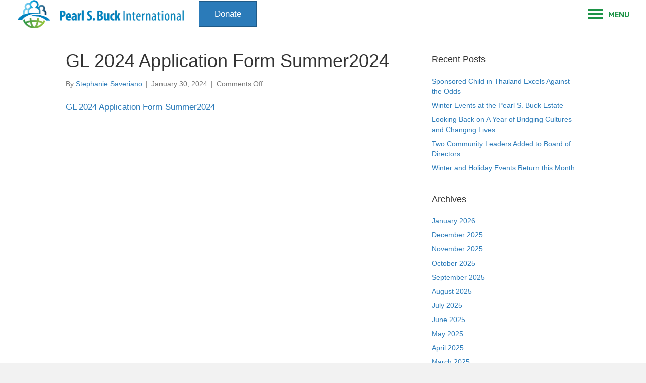

--- FILE ---
content_type: text/html; charset=UTF-8
request_url: https://pearlsbuck.org/gl-2024-application-form_summer2024/
body_size: 78276
content:
<!DOCTYPE html>
<html dir="ltr" lang="en-US" prefix="og: https://ogp.me/ns#">
<head>
<meta charset="UTF-8" />
<meta name='viewport' content='width=device-width, initial-scale=1.0' />
<meta http-equiv='X-UA-Compatible' content='IE=edge' />
<link rel="profile" href="https://gmpg.org/xfn/11" />
<title>GL 2024 Application Form Summer2024 | Pearl S. Buck International</title>

		<!-- All in One SEO 4.9.3 - aioseo.com -->
	<meta name="robots" content="max-image-preview:large" />
	<meta name="author" content="Stephanie Saveriano"/>
	<link rel="canonical" href="https://pearlsbuck.org/gl-2024-application-form_summer2024/" />
	<meta name="generator" content="All in One SEO (AIOSEO) 4.9.3" />
		<meta property="og:locale" content="en_US" />
		<meta property="og:site_name" content="Pearl S. Buck International |" />
		<meta property="og:type" content="article" />
		<meta property="og:title" content="GL 2024 Application Form Summer2024 | Pearl S. Buck International" />
		<meta property="og:url" content="https://pearlsbuck.org/gl-2024-application-form_summer2024/" />
		<meta property="article:published_time" content="2024-01-30T16:24:33+00:00" />
		<meta property="article:modified_time" content="2024-01-30T16:24:33+00:00" />
		<meta property="article:publisher" content="https://www.facebook.com/pearlsbuckinternational" />
		<meta name="twitter:card" content="summary" />
		<meta name="twitter:site" content="@pearlsbuckintl" />
		<meta name="twitter:title" content="GL 2024 Application Form Summer2024 | Pearl S. Buck International" />
		<meta name="twitter:creator" content="@pearlsbuckintl" />
		<script type="application/ld+json" class="aioseo-schema">
			{"@context":"https:\/\/schema.org","@graph":[{"@type":"BreadcrumbList","@id":"https:\/\/pearlsbuck.org\/gl-2024-application-form_summer2024\/#breadcrumblist","itemListElement":[{"@type":"ListItem","@id":"https:\/\/pearlsbuck.org#listItem","position":1,"name":"Home","item":"https:\/\/pearlsbuck.org","nextItem":{"@type":"ListItem","@id":"https:\/\/pearlsbuck.org\/gl-2024-application-form_summer2024\/#listItem","name":"GL 2024 Application Form Summer2024"}},{"@type":"ListItem","@id":"https:\/\/pearlsbuck.org\/gl-2024-application-form_summer2024\/#listItem","position":2,"name":"GL 2024 Application Form Summer2024","previousItem":{"@type":"ListItem","@id":"https:\/\/pearlsbuck.org#listItem","name":"Home"}}]},{"@type":"ItemPage","@id":"https:\/\/pearlsbuck.org\/gl-2024-application-form_summer2024\/#itempage","url":"https:\/\/pearlsbuck.org\/gl-2024-application-form_summer2024\/","name":"GL 2024 Application Form Summer2024 | Pearl S. Buck International","inLanguage":"en-US","isPartOf":{"@id":"https:\/\/pearlsbuck.org\/#website"},"breadcrumb":{"@id":"https:\/\/pearlsbuck.org\/gl-2024-application-form_summer2024\/#breadcrumblist"},"author":{"@id":"https:\/\/pearlsbuck.org\/author\/ssaveriano\/#author"},"creator":{"@id":"https:\/\/pearlsbuck.org\/author\/ssaveriano\/#author"},"datePublished":"2024-01-30T11:24:33-05:00","dateModified":"2024-01-30T11:24:33-05:00"},{"@type":"Organization","@id":"https:\/\/pearlsbuck.org\/#organization","name":"Pearl S. Buck International","url":"https:\/\/pearlsbuck.org\/","sameAs":["https:\/\/www.facebook.com\/pearlsbuckinternational","https:\/\/twitter.com\/pearlsbuckintl","https:\/\/www.instagram.com\/#pearlsbuckintl","https:\/\/pinterest.com\/pearlsbuckintl","https:\/\/www.youtube.com\/user\/PearlSBuckIntl"]},{"@type":"Person","@id":"https:\/\/pearlsbuck.org\/author\/ssaveriano\/#author","url":"https:\/\/pearlsbuck.org\/author\/ssaveriano\/","name":"Stephanie Saveriano","image":{"@type":"ImageObject","@id":"https:\/\/pearlsbuck.org\/gl-2024-application-form_summer2024\/#authorImage","url":"https:\/\/secure.gravatar.com\/avatar\/ad7c1a0f99d01f4e77fcca770ae1fe6fce1a61b6684aeceb211172cf3e5da631?s=96&d=mm&r=g","width":96,"height":96,"caption":"Stephanie Saveriano"}},{"@type":"WebSite","@id":"https:\/\/pearlsbuck.org\/#website","url":"https:\/\/pearlsbuck.org\/","name":"Pearl S. Buck International","inLanguage":"en-US","publisher":{"@id":"https:\/\/pearlsbuck.org\/#organization"}}]}
		</script>
		<!-- All in One SEO -->

<link rel='dns-prefetch' href='//fonts.googleapis.com' />
<link href='https://fonts.gstatic.com' crossorigin rel='preconnect' />
<link rel="alternate" type="application/rss+xml" title="Pearl S. Buck International &raquo; Feed" href="https://pearlsbuck.org/feed/" />
<link rel="alternate" type="text/calendar" title="Pearl S. Buck International &raquo; iCal Feed" href="https://pearlsbuck.org/events/?ical=1" />
<link rel="alternate" title="oEmbed (JSON)" type="application/json+oembed" href="https://pearlsbuck.org/wp-json/oembed/1.0/embed?url=https%3A%2F%2Fpearlsbuck.org%2Fgl-2024-application-form_summer2024%2F" />
<link rel="alternate" title="oEmbed (XML)" type="text/xml+oembed" href="https://pearlsbuck.org/wp-json/oembed/1.0/embed?url=https%3A%2F%2Fpearlsbuck.org%2Fgl-2024-application-form_summer2024%2F&#038;format=xml" />
<link rel="preload" href="https://pearlsbuck.org/wp-content/plugins/bb-plugin/fonts/fontawesome/5.15.4/webfonts/fa-solid-900.woff2" as="font" type="font/woff2" crossorigin="anonymous">
<link rel="preload" href="https://pearlsbuck.org/wp-content/plugins/bb-plugin/fonts/fontawesome/5.15.4/webfonts/fa-regular-400.woff2" as="font" type="font/woff2" crossorigin="anonymous">
		<!-- This site uses the Google Analytics by MonsterInsights plugin v9.11.1 - Using Analytics tracking - https://www.monsterinsights.com/ -->
							<script src="//www.googletagmanager.com/gtag/js?id=G-6HJ9YZB1ZC"  data-cfasync="false" data-wpfc-render="false" async></script>
			<script data-cfasync="false" data-wpfc-render="false">
				var mi_version = '9.11.1';
				var mi_track_user = true;
				var mi_no_track_reason = '';
								var MonsterInsightsDefaultLocations = {"page_location":"https:\/\/pearlsbuck.org\/gl-2024-application-form_summer2024\/"};
								if ( typeof MonsterInsightsPrivacyGuardFilter === 'function' ) {
					var MonsterInsightsLocations = (typeof MonsterInsightsExcludeQuery === 'object') ? MonsterInsightsPrivacyGuardFilter( MonsterInsightsExcludeQuery ) : MonsterInsightsPrivacyGuardFilter( MonsterInsightsDefaultLocations );
				} else {
					var MonsterInsightsLocations = (typeof MonsterInsightsExcludeQuery === 'object') ? MonsterInsightsExcludeQuery : MonsterInsightsDefaultLocations;
				}

								var disableStrs = [
										'ga-disable-G-6HJ9YZB1ZC',
									];

				/* Function to detect opted out users */
				function __gtagTrackerIsOptedOut() {
					for (var index = 0; index < disableStrs.length; index++) {
						if (document.cookie.indexOf(disableStrs[index] + '=true') > -1) {
							return true;
						}
					}

					return false;
				}

				/* Disable tracking if the opt-out cookie exists. */
				if (__gtagTrackerIsOptedOut()) {
					for (var index = 0; index < disableStrs.length; index++) {
						window[disableStrs[index]] = true;
					}
				}

				/* Opt-out function */
				function __gtagTrackerOptout() {
					for (var index = 0; index < disableStrs.length; index++) {
						document.cookie = disableStrs[index] + '=true; expires=Thu, 31 Dec 2099 23:59:59 UTC; path=/';
						window[disableStrs[index]] = true;
					}
				}

				if ('undefined' === typeof gaOptout) {
					function gaOptout() {
						__gtagTrackerOptout();
					}
				}
								window.dataLayer = window.dataLayer || [];

				window.MonsterInsightsDualTracker = {
					helpers: {},
					trackers: {},
				};
				if (mi_track_user) {
					function __gtagDataLayer() {
						dataLayer.push(arguments);
					}

					function __gtagTracker(type, name, parameters) {
						if (!parameters) {
							parameters = {};
						}

						if (parameters.send_to) {
							__gtagDataLayer.apply(null, arguments);
							return;
						}

						if (type === 'event') {
														parameters.send_to = monsterinsights_frontend.v4_id;
							var hookName = name;
							if (typeof parameters['event_category'] !== 'undefined') {
								hookName = parameters['event_category'] + ':' + name;
							}

							if (typeof MonsterInsightsDualTracker.trackers[hookName] !== 'undefined') {
								MonsterInsightsDualTracker.trackers[hookName](parameters);
							} else {
								__gtagDataLayer('event', name, parameters);
							}
							
						} else {
							__gtagDataLayer.apply(null, arguments);
						}
					}

					__gtagTracker('js', new Date());
					__gtagTracker('set', {
						'developer_id.dZGIzZG': true,
											});
					if ( MonsterInsightsLocations.page_location ) {
						__gtagTracker('set', MonsterInsightsLocations);
					}
										__gtagTracker('config', 'G-6HJ9YZB1ZC', {"forceSSL":"true","link_attribution":"true"} );
										window.gtag = __gtagTracker;										(function () {
						/* https://developers.google.com/analytics/devguides/collection/analyticsjs/ */
						/* ga and __gaTracker compatibility shim. */
						var noopfn = function () {
							return null;
						};
						var newtracker = function () {
							return new Tracker();
						};
						var Tracker = function () {
							return null;
						};
						var p = Tracker.prototype;
						p.get = noopfn;
						p.set = noopfn;
						p.send = function () {
							var args = Array.prototype.slice.call(arguments);
							args.unshift('send');
							__gaTracker.apply(null, args);
						};
						var __gaTracker = function () {
							var len = arguments.length;
							if (len === 0) {
								return;
							}
							var f = arguments[len - 1];
							if (typeof f !== 'object' || f === null || typeof f.hitCallback !== 'function') {
								if ('send' === arguments[0]) {
									var hitConverted, hitObject = false, action;
									if ('event' === arguments[1]) {
										if ('undefined' !== typeof arguments[3]) {
											hitObject = {
												'eventAction': arguments[3],
												'eventCategory': arguments[2],
												'eventLabel': arguments[4],
												'value': arguments[5] ? arguments[5] : 1,
											}
										}
									}
									if ('pageview' === arguments[1]) {
										if ('undefined' !== typeof arguments[2]) {
											hitObject = {
												'eventAction': 'page_view',
												'page_path': arguments[2],
											}
										}
									}
									if (typeof arguments[2] === 'object') {
										hitObject = arguments[2];
									}
									if (typeof arguments[5] === 'object') {
										Object.assign(hitObject, arguments[5]);
									}
									if ('undefined' !== typeof arguments[1].hitType) {
										hitObject = arguments[1];
										if ('pageview' === hitObject.hitType) {
											hitObject.eventAction = 'page_view';
										}
									}
									if (hitObject) {
										action = 'timing' === arguments[1].hitType ? 'timing_complete' : hitObject.eventAction;
										hitConverted = mapArgs(hitObject);
										__gtagTracker('event', action, hitConverted);
									}
								}
								return;
							}

							function mapArgs(args) {
								var arg, hit = {};
								var gaMap = {
									'eventCategory': 'event_category',
									'eventAction': 'event_action',
									'eventLabel': 'event_label',
									'eventValue': 'event_value',
									'nonInteraction': 'non_interaction',
									'timingCategory': 'event_category',
									'timingVar': 'name',
									'timingValue': 'value',
									'timingLabel': 'event_label',
									'page': 'page_path',
									'location': 'page_location',
									'title': 'page_title',
									'referrer' : 'page_referrer',
								};
								for (arg in args) {
																		if (!(!args.hasOwnProperty(arg) || !gaMap.hasOwnProperty(arg))) {
										hit[gaMap[arg]] = args[arg];
									} else {
										hit[arg] = args[arg];
									}
								}
								return hit;
							}

							try {
								f.hitCallback();
							} catch (ex) {
							}
						};
						__gaTracker.create = newtracker;
						__gaTracker.getByName = newtracker;
						__gaTracker.getAll = function () {
							return [];
						};
						__gaTracker.remove = noopfn;
						__gaTracker.loaded = true;
						window['__gaTracker'] = __gaTracker;
					})();
									} else {
										console.log("");
					(function () {
						function __gtagTracker() {
							return null;
						}

						window['__gtagTracker'] = __gtagTracker;
						window['gtag'] = __gtagTracker;
					})();
									}
			</script>
							<!-- / Google Analytics by MonsterInsights -->
		<style id='wp-img-auto-sizes-contain-inline-css'>
img:is([sizes=auto i],[sizes^="auto," i]){contain-intrinsic-size:3000px 1500px}
/*# sourceURL=wp-img-auto-sizes-contain-inline-css */
</style>

<link rel='stylesheet' id='tribe-events-pro-mini-calendar-block-styles-css' href='https://pearlsbuck.org/wp-content/plugins/events-calendar-pro/build/css/tribe-events-pro-mini-calendar-block.css?ver=7.7.12' media='all' />
<style id='wp-emoji-styles-inline-css'>

	img.wp-smiley, img.emoji {
		display: inline !important;
		border: none !important;
		box-shadow: none !important;
		height: 1em !important;
		width: 1em !important;
		margin: 0 0.07em !important;
		vertical-align: -0.1em !important;
		background: none !important;
		padding: 0 !important;
	}
/*# sourceURL=wp-emoji-styles-inline-css */
</style>
<link rel='stylesheet' id='wp-block-library-css' href='https://pearlsbuck.org/wp-includes/css/dist/block-library/style.min.css?ver=6.9' media='all' />
<style id='global-styles-inline-css'>
:root{--wp--preset--aspect-ratio--square: 1;--wp--preset--aspect-ratio--4-3: 4/3;--wp--preset--aspect-ratio--3-4: 3/4;--wp--preset--aspect-ratio--3-2: 3/2;--wp--preset--aspect-ratio--2-3: 2/3;--wp--preset--aspect-ratio--16-9: 16/9;--wp--preset--aspect-ratio--9-16: 9/16;--wp--preset--color--black: #000000;--wp--preset--color--cyan-bluish-gray: #abb8c3;--wp--preset--color--white: #ffffff;--wp--preset--color--pale-pink: #f78da7;--wp--preset--color--vivid-red: #cf2e2e;--wp--preset--color--luminous-vivid-orange: #ff6900;--wp--preset--color--luminous-vivid-amber: #fcb900;--wp--preset--color--light-green-cyan: #7bdcb5;--wp--preset--color--vivid-green-cyan: #00d084;--wp--preset--color--pale-cyan-blue: #8ed1fc;--wp--preset--color--vivid-cyan-blue: #0693e3;--wp--preset--color--vivid-purple: #9b51e0;--wp--preset--color--fl-heading-text: #333333;--wp--preset--color--fl-body-bg: #f2f2f2;--wp--preset--color--fl-body-text: #757575;--wp--preset--color--fl-accent: #2b7bb9;--wp--preset--color--fl-accent-hover: #2b7bb9;--wp--preset--color--fl-topbar-bg: #ffffff;--wp--preset--color--fl-topbar-text: #757575;--wp--preset--color--fl-topbar-link: #2b7bb9;--wp--preset--color--fl-topbar-hover: #2b7bb9;--wp--preset--color--fl-header-bg: #ffffff;--wp--preset--color--fl-header-text: #757575;--wp--preset--color--fl-header-link: #757575;--wp--preset--color--fl-header-hover: #2b7bb9;--wp--preset--color--fl-nav-bg: #ffffff;--wp--preset--color--fl-nav-link: #757575;--wp--preset--color--fl-nav-hover: #2b7bb9;--wp--preset--color--fl-content-bg: #ffffff;--wp--preset--color--fl-footer-widgets-bg: #ffffff;--wp--preset--color--fl-footer-widgets-text: #757575;--wp--preset--color--fl-footer-widgets-link: #2b7bb9;--wp--preset--color--fl-footer-widgets-hover: #2b7bb9;--wp--preset--color--fl-footer-bg: #ffffff;--wp--preset--color--fl-footer-text: #757575;--wp--preset--color--fl-footer-link: #2b7bb9;--wp--preset--color--fl-footer-hover: #2b7bb9;--wp--preset--gradient--vivid-cyan-blue-to-vivid-purple: linear-gradient(135deg,rgb(6,147,227) 0%,rgb(155,81,224) 100%);--wp--preset--gradient--light-green-cyan-to-vivid-green-cyan: linear-gradient(135deg,rgb(122,220,180) 0%,rgb(0,208,130) 100%);--wp--preset--gradient--luminous-vivid-amber-to-luminous-vivid-orange: linear-gradient(135deg,rgb(252,185,0) 0%,rgb(255,105,0) 100%);--wp--preset--gradient--luminous-vivid-orange-to-vivid-red: linear-gradient(135deg,rgb(255,105,0) 0%,rgb(207,46,46) 100%);--wp--preset--gradient--very-light-gray-to-cyan-bluish-gray: linear-gradient(135deg,rgb(238,238,238) 0%,rgb(169,184,195) 100%);--wp--preset--gradient--cool-to-warm-spectrum: linear-gradient(135deg,rgb(74,234,220) 0%,rgb(151,120,209) 20%,rgb(207,42,186) 40%,rgb(238,44,130) 60%,rgb(251,105,98) 80%,rgb(254,248,76) 100%);--wp--preset--gradient--blush-light-purple: linear-gradient(135deg,rgb(255,206,236) 0%,rgb(152,150,240) 100%);--wp--preset--gradient--blush-bordeaux: linear-gradient(135deg,rgb(254,205,165) 0%,rgb(254,45,45) 50%,rgb(107,0,62) 100%);--wp--preset--gradient--luminous-dusk: linear-gradient(135deg,rgb(255,203,112) 0%,rgb(199,81,192) 50%,rgb(65,88,208) 100%);--wp--preset--gradient--pale-ocean: linear-gradient(135deg,rgb(255,245,203) 0%,rgb(182,227,212) 50%,rgb(51,167,181) 100%);--wp--preset--gradient--electric-grass: linear-gradient(135deg,rgb(202,248,128) 0%,rgb(113,206,126) 100%);--wp--preset--gradient--midnight: linear-gradient(135deg,rgb(2,3,129) 0%,rgb(40,116,252) 100%);--wp--preset--font-size--small: 13px;--wp--preset--font-size--medium: 20px;--wp--preset--font-size--large: 36px;--wp--preset--font-size--x-large: 42px;--wp--preset--spacing--20: 0.44rem;--wp--preset--spacing--30: 0.67rem;--wp--preset--spacing--40: 1rem;--wp--preset--spacing--50: 1.5rem;--wp--preset--spacing--60: 2.25rem;--wp--preset--spacing--70: 3.38rem;--wp--preset--spacing--80: 5.06rem;--wp--preset--shadow--natural: 6px 6px 9px rgba(0, 0, 0, 0.2);--wp--preset--shadow--deep: 12px 12px 50px rgba(0, 0, 0, 0.4);--wp--preset--shadow--sharp: 6px 6px 0px rgba(0, 0, 0, 0.2);--wp--preset--shadow--outlined: 6px 6px 0px -3px rgb(255, 255, 255), 6px 6px rgb(0, 0, 0);--wp--preset--shadow--crisp: 6px 6px 0px rgb(0, 0, 0);}:where(.is-layout-flex){gap: 0.5em;}:where(.is-layout-grid){gap: 0.5em;}body .is-layout-flex{display: flex;}.is-layout-flex{flex-wrap: wrap;align-items: center;}.is-layout-flex > :is(*, div){margin: 0;}body .is-layout-grid{display: grid;}.is-layout-grid > :is(*, div){margin: 0;}:where(.wp-block-columns.is-layout-flex){gap: 2em;}:where(.wp-block-columns.is-layout-grid){gap: 2em;}:where(.wp-block-post-template.is-layout-flex){gap: 1.25em;}:where(.wp-block-post-template.is-layout-grid){gap: 1.25em;}.has-black-color{color: var(--wp--preset--color--black) !important;}.has-cyan-bluish-gray-color{color: var(--wp--preset--color--cyan-bluish-gray) !important;}.has-white-color{color: var(--wp--preset--color--white) !important;}.has-pale-pink-color{color: var(--wp--preset--color--pale-pink) !important;}.has-vivid-red-color{color: var(--wp--preset--color--vivid-red) !important;}.has-luminous-vivid-orange-color{color: var(--wp--preset--color--luminous-vivid-orange) !important;}.has-luminous-vivid-amber-color{color: var(--wp--preset--color--luminous-vivid-amber) !important;}.has-light-green-cyan-color{color: var(--wp--preset--color--light-green-cyan) !important;}.has-vivid-green-cyan-color{color: var(--wp--preset--color--vivid-green-cyan) !important;}.has-pale-cyan-blue-color{color: var(--wp--preset--color--pale-cyan-blue) !important;}.has-vivid-cyan-blue-color{color: var(--wp--preset--color--vivid-cyan-blue) !important;}.has-vivid-purple-color{color: var(--wp--preset--color--vivid-purple) !important;}.has-black-background-color{background-color: var(--wp--preset--color--black) !important;}.has-cyan-bluish-gray-background-color{background-color: var(--wp--preset--color--cyan-bluish-gray) !important;}.has-white-background-color{background-color: var(--wp--preset--color--white) !important;}.has-pale-pink-background-color{background-color: var(--wp--preset--color--pale-pink) !important;}.has-vivid-red-background-color{background-color: var(--wp--preset--color--vivid-red) !important;}.has-luminous-vivid-orange-background-color{background-color: var(--wp--preset--color--luminous-vivid-orange) !important;}.has-luminous-vivid-amber-background-color{background-color: var(--wp--preset--color--luminous-vivid-amber) !important;}.has-light-green-cyan-background-color{background-color: var(--wp--preset--color--light-green-cyan) !important;}.has-vivid-green-cyan-background-color{background-color: var(--wp--preset--color--vivid-green-cyan) !important;}.has-pale-cyan-blue-background-color{background-color: var(--wp--preset--color--pale-cyan-blue) !important;}.has-vivid-cyan-blue-background-color{background-color: var(--wp--preset--color--vivid-cyan-blue) !important;}.has-vivid-purple-background-color{background-color: var(--wp--preset--color--vivid-purple) !important;}.has-black-border-color{border-color: var(--wp--preset--color--black) !important;}.has-cyan-bluish-gray-border-color{border-color: var(--wp--preset--color--cyan-bluish-gray) !important;}.has-white-border-color{border-color: var(--wp--preset--color--white) !important;}.has-pale-pink-border-color{border-color: var(--wp--preset--color--pale-pink) !important;}.has-vivid-red-border-color{border-color: var(--wp--preset--color--vivid-red) !important;}.has-luminous-vivid-orange-border-color{border-color: var(--wp--preset--color--luminous-vivid-orange) !important;}.has-luminous-vivid-amber-border-color{border-color: var(--wp--preset--color--luminous-vivid-amber) !important;}.has-light-green-cyan-border-color{border-color: var(--wp--preset--color--light-green-cyan) !important;}.has-vivid-green-cyan-border-color{border-color: var(--wp--preset--color--vivid-green-cyan) !important;}.has-pale-cyan-blue-border-color{border-color: var(--wp--preset--color--pale-cyan-blue) !important;}.has-vivid-cyan-blue-border-color{border-color: var(--wp--preset--color--vivid-cyan-blue) !important;}.has-vivid-purple-border-color{border-color: var(--wp--preset--color--vivid-purple) !important;}.has-vivid-cyan-blue-to-vivid-purple-gradient-background{background: var(--wp--preset--gradient--vivid-cyan-blue-to-vivid-purple) !important;}.has-light-green-cyan-to-vivid-green-cyan-gradient-background{background: var(--wp--preset--gradient--light-green-cyan-to-vivid-green-cyan) !important;}.has-luminous-vivid-amber-to-luminous-vivid-orange-gradient-background{background: var(--wp--preset--gradient--luminous-vivid-amber-to-luminous-vivid-orange) !important;}.has-luminous-vivid-orange-to-vivid-red-gradient-background{background: var(--wp--preset--gradient--luminous-vivid-orange-to-vivid-red) !important;}.has-very-light-gray-to-cyan-bluish-gray-gradient-background{background: var(--wp--preset--gradient--very-light-gray-to-cyan-bluish-gray) !important;}.has-cool-to-warm-spectrum-gradient-background{background: var(--wp--preset--gradient--cool-to-warm-spectrum) !important;}.has-blush-light-purple-gradient-background{background: var(--wp--preset--gradient--blush-light-purple) !important;}.has-blush-bordeaux-gradient-background{background: var(--wp--preset--gradient--blush-bordeaux) !important;}.has-luminous-dusk-gradient-background{background: var(--wp--preset--gradient--luminous-dusk) !important;}.has-pale-ocean-gradient-background{background: var(--wp--preset--gradient--pale-ocean) !important;}.has-electric-grass-gradient-background{background: var(--wp--preset--gradient--electric-grass) !important;}.has-midnight-gradient-background{background: var(--wp--preset--gradient--midnight) !important;}.has-small-font-size{font-size: var(--wp--preset--font-size--small) !important;}.has-medium-font-size{font-size: var(--wp--preset--font-size--medium) !important;}.has-large-font-size{font-size: var(--wp--preset--font-size--large) !important;}.has-x-large-font-size{font-size: var(--wp--preset--font-size--x-large) !important;}
/*# sourceURL=global-styles-inline-css */
</style>

<style id='classic-theme-styles-inline-css'>
/*! This file is auto-generated */
.wp-block-button__link{color:#fff;background-color:#32373c;border-radius:9999px;box-shadow:none;text-decoration:none;padding:calc(.667em + 2px) calc(1.333em + 2px);font-size:1.125em}.wp-block-file__button{background:#32373c;color:#fff;text-decoration:none}
/*# sourceURL=/wp-includes/css/classic-themes.min.css */
</style>
<link rel='stylesheet' id='wpmf-gallery-popup-style-css' href='https://pearlsbuck.org/wp-content/plugins/wp-media-folder/assets/css/display-gallery/magnific-popup.css?ver=6.1.9' media='all' />
<link rel='stylesheet' id='font-awesome-5-css' href='https://pearlsbuck.org/wp-content/plugins/bb-plugin/fonts/fontawesome/5.15.4/css/all.min.css?ver=2.10.0.5' media='all' />
<link rel='stylesheet' id='fl-builder-layout-bundle-18d2e2e5f3e85728fde232379114ab7f-css' href='https://pearlsbuck.org/wp-content/uploads/bb-plugin/cache/18d2e2e5f3e85728fde232379114ab7f-layout-bundle.css?ver=2.10.0.5-1.5.2.1' media='all' />
<link rel='stylesheet' id='wppopups-base-css' href='https://pearlsbuck.org/wp-content/plugins/wp-popups-lite/src/assets/css/wppopups-base.css?ver=2.2.0.3' media='all' />
<link rel='stylesheet' id='psbi-style-css' href='https://pearlsbuck.org/wp-content/themes/psbi-theme/style.css?ver=6.9' media='all' />
<link rel='stylesheet' id='jquery-magnificpopup-css' href='https://pearlsbuck.org/wp-content/plugins/bb-plugin/css/jquery.magnificpopup.min.css?ver=2.10.0.5' media='all' />
<link rel='stylesheet' id='base-css' href='https://pearlsbuck.org/wp-content/themes/bb-theme/css/base.min.css?ver=1.7.19.1' media='all' />
<link rel='stylesheet' id='fl-automator-skin-css' href='https://pearlsbuck.org/wp-content/uploads/bb-theme/skin-6931cc997d567.css?ver=1.7.19.1' media='all' />
<link rel='stylesheet' id='fl-child-theme-css' href='https://pearlsbuck.org/wp-content/themes/psbi-theme/style.css?ver=6.9' media='all' />
<link rel='stylesheet' id='pp-animate-css' href='https://pearlsbuck.org/wp-content/plugins/bbpowerpack/assets/css/animate.min.css?ver=3.5.1' media='all' />
<link rel='stylesheet' id='fl-builder-google-fonts-41721c52a68bd8f0140fd8b185f95afe-css' href='//fonts.googleapis.com/css?family=PT+Sans%3A700&#038;ver=6.9' media='all' />
<script src="https://pearlsbuck.org/wp-includes/js/jquery/jquery.min.js?ver=3.7.1" id="jquery-core-js"></script>
<script src="https://pearlsbuck.org/wp-includes/js/jquery/jquery-migrate.min.js?ver=3.4.1" id="jquery-migrate-js"></script>
<script src="https://pearlsbuck.org/wp-content/plugins/google-analytics-for-wordpress/assets/js/frontend-gtag.min.js?ver=9.11.1" id="monsterinsights-frontend-script-js" async data-wp-strategy="async"></script>
<script data-cfasync="false" data-wpfc-render="false" id='monsterinsights-frontend-script-js-extra'>var monsterinsights_frontend = {"js_events_tracking":"true","download_extensions":"doc,pdf,ppt,zip,xls,docx,pptx,xlsx","inbound_paths":"[{\"path\":\"\\\/go\\\/\",\"label\":\"affiliate\"},{\"path\":\"\\\/recommend\\\/\",\"label\":\"affiliate\"}]","home_url":"https:\/\/pearlsbuck.org","hash_tracking":"false","v4_id":"G-6HJ9YZB1ZC"};</script>
<link rel="https://api.w.org/" href="https://pearlsbuck.org/wp-json/" /><link rel="alternate" title="JSON" type="application/json" href="https://pearlsbuck.org/wp-json/wp/v2/media/7107" /><link rel="EditURI" type="application/rsd+xml" title="RSD" href="https://pearlsbuck.org/xmlrpc.php?rsd" />
<meta name="generator" content="WordPress 6.9" />
<link rel='shortlink' href='https://pearlsbuck.org/?p=7107' />
		<script>
			var bb_powerpack = {
				version: '2.40.10',
				getAjaxUrl: function() { return atob( 'aHR0cHM6Ly9wZWFybHNidWNrLm9yZy93cC1hZG1pbi9hZG1pbi1hamF4LnBocA==' ); },
				callback: function() {},
				mapMarkerData: {},
				post_id: '7107',
				search_term: '',
				current_page: 'https://pearlsbuck.org/gl-2024-application-form_summer2024/',
				conditionals: {
					is_front_page: false,
					is_home: false,
					is_archive: false,
					current_post_type: '',
					is_tax: false,
										is_author: false,
					current_author: false,
					is_search: false,
									}
			};
		</script>
		<meta name="tec-api-version" content="v1"><meta name="tec-api-origin" content="https://pearlsbuck.org"><link rel="alternate" href="https://pearlsbuck.org/wp-json/tribe/events/v1/" /><link rel="icon" href="https://pearlsbuck.org/wp-content/uploads/2024/07/android-chrome-512x512-1-150x150.png" sizes="32x32" />
<link rel="icon" href="https://pearlsbuck.org/wp-content/uploads/2024/07/android-chrome-512x512-1.png" sizes="192x192" />
<link rel="apple-touch-icon" href="https://pearlsbuck.org/wp-content/uploads/2024/07/android-chrome-512x512-1.png" />
<meta name="msapplication-TileImage" content="https://pearlsbuck.org/wp-content/uploads/2024/07/android-chrome-512x512-1.png" />
		<style id="wp-custom-css">
			.wiaPageSection3 p strong {
    color: #0b3b5f !important;
}

.wiaPageSection2-left h2 {
    font-weight: bold !important;
    font-size: 50px;
    line-height: 50px;
}

.wiaPageSection2-left h2 em {
    font-weight: 600 !important;
    font-size: 45px;
}

.wiaPageSection2-left h3 {
    font-size: 30px;
    font-weight: bold !important;
    color: #0b3b60 !important;
}

.wiaPageSection2-left h4 {
    font-size: 30px;
    font-weight: bold !important;
    font-style: italic;
}

.wiaPageSection2-left h4 em {
    font-weight: 400 !important;
}


@media only screen and (max-width:767px)
{
	.wiaPageSection2-left h2 {
    font-weight: bold !important;
    font-size: 23px;
    line-height: 30px;
}
	.wiaPageSection2-left h2 em {
    font-weight: 600 !important;
    font-size: 22px;
}
	.wiaPageSection2-left h3 {
    font-size: 20px;
    font-weight: bold !important;
    color: #0b3b60 !important;
}
	.wiaPageSection2-left h4 {
    font-size: 18px;
    font-weight: bold !important;
    font-style: italic;
}
}
.box {
  width: 40%;
  margin: 0 auto;
  background: rgba(255,255,255,0.2);
  padding: 35px;
  border: 2px solid #fff;
  border-radius: 20px/50px;
  background-clip: padding-box;
  text-align: center;
}

.button {
  font-size: 1em;
  padding: 10px;
  color: #fff;
  border: 2px solid #06D85F;
  border-radius: 20px/50px;
  text-decoration: none;
  cursor: pointer;
  transition: all 0.3s ease-out;
}
.button:hover {
  background: #06D85F;
}

.overlay {
  position: fixed;
  top: 0;
  bottom: 0;
  left: 0;
  right: 0;
  background: rgba(0, 0, 0, 0.7);
  transition: opacity 500ms;
  visibility: hidden;
  opacity: 0;
}
.overlay:target {
  visibility: visible;
  opacity: 1;
}

.popup {
  margin: 70px auto;
  padding: 20px;
  background: #fff;
  border-radius: 5px;
  width: 30%;
  position: relative;
  transition: all 5s ease-in-out;
}

.popup h2 {
  margin-top: 0;
  color: #333;
  font-family: Tahoma, Arial, sans-serif;
}
.popup .close {
  position: absolute;
  top: 20px;
  right: 30px;
  transition: all 200ms;
  font-size: 30px;
  font-weight: bold;
  text-decoration: none;
  color: #333;
}
.popup .close:hover {
  color: #06D85F;
}
.popup .content {
  max-height: 30%;
  overflow: auto;
}

@media screen and (max-width: 700px){
  .box{
    width: 70%;
  }
  .popup{
    width: 70%;
  }
}
.overlay:target {
    overflow-y: scroll;
    visibility: visible;
    opacity: 1;
    z-index: 111111111111111111;
}




/*09-07-25*/
.fl-module.fl-module-button.fl-node-60dcc4fb78611.donate-button {
    position: absolute;
    right: 40px;
    top: 50%;
    transform: translate(0, -50%);
}
.fl-module.fl-module-button.fl-node-60dcc4fb78611.donate-button a.fl-button {
    padding: 15px 30px;
}

div#desktop-menu {
    position: absolute;
}

@media only screen and (max-width:767px)
{
	

.pp-advanced-menu-mobile {
    text-align: left !important;
    justify-content: flex-start !important;
}

.fl-module.fl-module-button.fl-node-60dcc4fb78611.donate-button {
    top: unset !important;
    transform: unset;
    right: 0;
}

    .fl-module.fl-module-button.fl-node-60dcc4fb78611.donate-button a.fl-button {
        padding: 0px 20px !important;
        height: 45px;
        line-height: 45px;
    }
}
@media only screen and (min-width:768px) and (max-width:769px)
{
	
	div#mobile-menu {
    position: absolute;
    right: 25px;
    top: 50%;
    transform: translate(0, -50%);
}

.fl-module.fl-module-button.fl-node-60dcc4fb78611.donate-button {
    right: unset;
	margin-left: 0px !important;
}

.fl-module.fl-module-button.fl-node-60dcc4fb78611.donate-button a.fl-button {
    padding: 15px 30px !important;
}

div#mobile-menu .fl-module-content.fl-node-content {
    padding: 0 !important;
    margin: 0 !important;
}
}
@media only screen and (min-width:770px) and (max-width:992px)
{
	.fl-col.fl-node-60dcc4fb7860e.fl-col-bg-color.fl-col-small.fl-col-small-custom-width.logo-column {
    width: 385px !important;
}
	div#mobile-menu {
    position: absolute;
    right: 25px;
    top: 50%;
    transform: translate(0, -50%);
}

.fl-module.fl-module-button.fl-node-60dcc4fb78611.donate-button {
    right: unset;
	margin-left: 0px !important;
}

.fl-module.fl-module-button.fl-node-60dcc4fb78611.donate-button a.fl-button {
    padding: 15px 30px !important;
}

div#mobile-menu .fl-module-content.fl-node-content {
    padding: 0 !important;
    margin: 0 !important;
}
}
@media only screen and (min-width:993px) and (max-width:1300px)
{
	div#mobile-menu {
    position: absolute;
    right: 25px;
    top: 50%;
    transform: translate(0, -50%);
}

.fl-module.fl-module-button.fl-node-60dcc4fb78611.donate-button {
    right: unset;
	margin-left: 30px !important;
}

.fl-module.fl-module-button.fl-node-60dcc4fb78611.donate-button a.fl-button {
    padding: 15px 30px !important;
}

div#mobile-menu .fl-module-content.fl-node-content {
    padding: 0 !important;
    margin: 0 !important;
}
}
@media only screen and (min-width:1301px) and (max-width:1400px)
{
	    .main-menu .pp-advanced-menu .menu > li > a, .main-menu .pp-advanced-menu .menu > li > .pp-has-submenu-container > a {
        font-size: 13px !important;
        padding-top: 40px !important;
        padding-bottom: 30px !important;
    }
	.fl-module.fl-module-button.fl-node-60dcc4fb78611.donate-button a.fl-button {
    padding: 12px 25px !important;
}
	.fl-module.fl-module-button.fl-node-60dcc4fb78611.donate-button {
    position: absolute;
    right: 30px;
    top: 50%;
    transform: translate(0, -50%);
}
}
@media only screen and (min-width:1401px) and (max-width:1500px)
{
	    .main-menu .pp-advanced-menu .menu > li > a, .main-menu .pp-advanced-menu .menu > li > .pp-has-submenu-container > a {
        font-size: 14px !important;
        padding-top: 40px !important;
        padding-bottom: 30px !important;
    }
	.fl-module.fl-module-button.fl-node-60dcc4fb78611.donate-button a.fl-button {
    padding: 12px 25px !important;
}
	.fl-module.fl-module-button.fl-node-60dcc4fb78611.donate-button {
    position: absolute;
    right: 30px;
    top: 50%;
    transform: translate(0, -50%);
}
}
@media only screen and (min-width:1501px) and (max-width:1600px)
{
	    .main-menu .pp-advanced-menu .menu > li > a, .main-menu .pp-advanced-menu .menu > li > .pp-has-submenu-container > a {
        font-size: 15px !important;
        padding-top: 38px !important;
        padding-bottom: 32px !important;
    }
	.fl-module.fl-module-button.fl-node-60dcc4fb78611.donate-button a.fl-button {
    padding: 12px 25px !important;
}
	.fl-module.fl-module-button.fl-node-60dcc4fb78611.donate-button {
    position: absolute;
    right: 30px;
    top: 50%;
    transform: translate(0, -50%);
}
}
@media only screen and (min-width:1601px) and (max-width:1700px)
{
	    .main-menu .pp-advanced-menu .menu > li > a, .main-menu .pp-advanced-menu .menu > li > .pp-has-submenu-container > a {
        font-size: 15px !important;
        padding-top: 42px !important;
        padding-bottom: 37px !important;
    }
	.fl-module.fl-module-button.fl-node-60dcc4fb78611.donate-button a.fl-button {
    padding: 12px 25px !important;
}
	.fl-module.fl-module-button.fl-node-60dcc4fb78611.donate-button {
    position: absolute;
    right: 30px;
    top: 50%;
    transform: translate(0, -50%);
}
}
@media only screen and (min-width:1701px) and (max-width:1850px)
{
	    .main-menu .pp-advanced-menu .menu > li > a, .main-menu .pp-advanced-menu .menu > li > .pp-has-submenu-container > a {
        font-size: 16px !important;
        padding-top: 42px !important;
        padding-bottom: 35px !important;
    }
	.fl-module.fl-module-button.fl-node-60dcc4fb78611.donate-button a.fl-button {
    padding: 12px 25px !important;
}
	.fl-module.fl-module-button.fl-node-60dcc4fb78611.donate-button {
    position: absolute;
    right: 30px;
    top: 50%;
    transform: translate(0, -50%);
}
}
.fl-builder-content .fl-node-608ffe06bb56d > .fl-col-content {
    min-height: 550px;
}		</style>
		</head>
<body class="attachment wp-singular attachment-template-default single single-attachment postid-7107 attachmentid-7107 attachment-vnd.openxmlformats-officedocument.wordprocessingml.document wp-theme-bb-theme wp-child-theme-psbi-theme fl-builder-2-10-0-5 fl-themer-1-5-2-1 fl-theme-1-7-19-1 fl-no-js tribe-no-js page-template-pearl-s-buck fl-theme-builder-header fl-theme-builder-header-header fl-theme-builder-footer fl-theme-builder-footer-footer fl-framework-base fl-preset-default fl-full-width fl-search-active" itemscope="itemscope" itemtype="https://schema.org/WebPage">
<a aria-label="Skip to content" class="fl-screen-reader-text" href="#fl-main-content">Skip to content</a><div class="fl-page">
	<header class="fl-builder-content fl-builder-content-925 fl-builder-global-templates-locked" data-post-id="925" data-type="header" data-sticky="1" data-sticky-on="" data-sticky-breakpoint="medium" data-shrink="1" data-overlay="0" data-overlay-bg="transparent" data-shrink-image-height="50px" role="banner" itemscope="itemscope" itemtype="http://schema.org/WPHeader"><div class="fl-row fl-row-full-width fl-row-bg-color fl-node-60dcc4fb83c3e fl-row-default-height fl-row-align-center" data-node="60dcc4fb83c3e">
	<div class="fl-row-content-wrap">
						<div class="fl-row-content fl-row-full-width fl-node-content">
		
<div class="fl-col-group fl-node-60dcc4fb78609 fl-col-group-custom-width" data-node="60dcc4fb78609">
			<div class="fl-col fl-node-60dcc4fb7860e fl-col-bg-color fl-col-small fl-col-small-custom-width logo-column" data-node="60dcc4fb7860e">
	<div class="fl-col-content fl-node-content"><div class="fl-module fl-module-pp-image fl-node-60dcc4fb78610" data-node="60dcc4fb78610">
	<div class="fl-module-content fl-node-content">
		<div class="pp-photo-container">
	<div class="pp-photo pp-photo-align-left pp-photo-align-responsive-default" itemscope itemtype="http://schema.org/ImageObject">
		<div class="pp-photo-content">
			<div class="pp-photo-content-inner">
								<a href="https://pearlsbuck.org" target="_self" itemprop="url">
									<img loading="lazy" decoding="async" class="pp-photo-img wp-image-1758 size-full" src="https://pearlsbuck.org/wp-content/uploads/2021/04/psbi-horizontal.png.webp" alt="Psbi Horizontal" itemprop="image" height="137" width="800" srcset="https://pearlsbuck.org/wp-content/uploads/2021/04/psbi-horizontal.png.webp 800w, https://pearlsbuck.org/wp-content/uploads/2021/04/psbi-horizontal-768x132.png.webp 768w" sizes="auto, (max-width: 800px) 100vw, 800px" title="Psbi Horizontal"  />
					<div class="pp-overlay-bg"></div>
													</a>
							</div>
					</div>
	</div>
</div>
	</div>
</div>
</div>
</div>
			<div class="fl-col fl-node-60dcc4fb7860f fl-col-bg-color fl-col-small-custom-width menu-column" data-node="60dcc4fb7860f">
	<div class="fl-col-content fl-node-content"><div class="fl-module fl-module-button fl-node-60dcc4fb78611 donate-button" data-node="60dcc4fb78611">
	<div class="fl-module-content fl-node-content">
		<div class="fl-button-wrap fl-button-width-auto fl-button-left">
			<a href="https://pearlsbuck.org/support-us/donate/"  target="_self"  class="fl-button" >
							<span class="fl-button-text">Donate</span>
					</a>
</div>
	</div>
</div>
<div id="desktop-menu" class="fl-module fl-module-pp-advanced-menu fl-node-60dcc4fb78612 main-menu" data-node="60dcc4fb78612">
	<div class="fl-module-content fl-node-content">
					<div class="pp-advanced-menu-mobile">
			<button class="pp-advanced-menu-mobile-toggle hamburger-label" tabindex="0" aria-label="MENU" aria-expanded="false">
				<div class="pp-hamburger"><div class="pp-hamburger-box"><div class="pp-hamburger-inner"></div></div></div><span class="pp-advanced-menu-mobile-toggle-label">MENU</span>			</button>
			</div>
			<div class="pp-advanced-menu pp-advanced-menu-accordion-collapse pp-menu-default pp-menu-align-right pp-menu-position-below">
   	   	<div class="pp-clear"></div>
	<nav class="pp-menu-nav" aria-label="Menu" itemscope="itemscope" itemtype="https://schema.org/SiteNavigationElement">
		<ul id="menu-primary-navigation" class="menu pp-advanced-menu-horizontal pp-toggle-none"><li id="menu-item-1706" class="mega-menu menu-item menu-item-type-post_type menu-item-object-page menu-item-has-children pp-has-submenu"><div class="pp-has-submenu-container"><a href="https://pearlsbuck.org/visit-the-pearl-s-buck-house/"><span class="menu-item-text">Visit the Pearl S. Buck House<span class="pp-menu-toggle" tabindex="0" aria-expanded="false" aria-label="Visit the Pearl S. Buck House: submenu" role="button"></span></span><span class="menu-item-description"> </span></a></div><ul class="sub-menu">	<li id="menu-item-1811" class="hide-heading menu-item menu-item-type-custom menu-item-object-custom menu-item-has-children pp-has-submenu"><div class="pp-has-submenu-container"><a href="#"><span class="menu-item-text">Left Column<span class="pp-menu-toggle" tabindex="0" aria-expanded="false" aria-label="Left Column: submenu" role="button"></span></span></a></div><ul class="sub-menu">		<li id="menu-item-7912" class="menu-item menu-item-type-custom menu-item-object-custom"><a href="https://pearlsbuck.org/visit-the-pearl-s-buck-house/plan-your-visit/"><span class="menu-item-text">Plan Your Visit</span></a></li>		<li id="menu-item-1830" class="hover-only hide-heading menu-item menu-item-type-custom menu-item-object-custom"><a href="#"><span class="menu-item-text">Right content</span><span class="menu-item-description"><style id='fl-builder-layout-1820-inline-css'>
 .fl-node-60919274a5311 > .fl-row-content-wrap {padding-top:0px;padding-right:30px;padding-bottom:0px;padding-left:30px;}.fl-node-60919274a530a {width: 100%;}.fl-node-60919274a530d {width: 35%;}.fl-node-60919274a530e {width: 65%;}div.fl-node-60954d8a5545e .pp-heading-content .pp-heading-prefix {}div.fl-node-60954d8a5545e .pp-heading-content {text-align: left;}div.fl-node-60954d8a5545e .pp-heading-content .pp-heading {}div.fl-node-60954d8a5545e .pp-heading-content .pp-heading .heading-title span.title-text {display: inline;}div.fl-node-60954d8a5545e .pp-heading-content .pp-heading .heading-title span.pp-primary-title {display: inline;}div.fl-node-60954d8a5545e .pp-heading-content .pp-heading .heading-title:hover span.pp-primary-title {}div.fl-node-60954d8a5545e .pp-heading-content .pp-heading .heading-title span.pp-secondary-title {display: inline;margin-left: 0px;}div.fl-node-60954d8a5545e .pp-heading-content .pp-heading .heading-title:hover span.pp-secondary-title {}div.fl-node-60954d8a5545e .pp-heading-content .pp-heading.pp-separator--inline,div.fl-node-60954d8a5545e .pp-heading-content .pp-heading:not(.pp-separator--inline) .heading-title {margin-top: 10px;margin-bottom: 10px;}div.fl-node-60954d8a5545e .pp-heading-content .pp-heading .heading-title.text-inline-block span.pp-primary-title,div.fl-node-60954d8a5545e .pp-heading-content .pp-heading .heading-title.text-inline-block span.pp-secondary-title {display: inline-block;}div.fl-node-60954d8a5545e .pp-heading-content .pp-heading .pp-heading-link {}div.fl-node-60954d8a5545e .pp-heading-content .pp-heading.pp-separator-inline .heading-title span:before {width: 100px;border-style: solid;border-bottom-width: 1px;}div.fl-node-60954d8a5545e .pp-heading-content .pp-heading.pp-separator-inline .heading-title span:after {width: 100px;border-style: solid;border-bottom-width: 1px;}div.fl-node-60954d8a5545e .pp-heading-content .pp-heading.pp-separator--inline .pp-heading-separator span {width: 100px;border-bottom-style: solid;border-bottom-width: 1px;}div.fl-node-60954d8a5545e .pp-heading-content .pp-sub-heading {margin-top: 0px;margin-bottom: 0px;}div.fl-node-60954d8a5545e .pp-heading-content .pp-sub-heading,div.fl-node-60954d8a5545e .pp-heading-content .pp-sub-heading p {}div.fl-node-60954d8a5545e .pp-heading-content .pp-sub-heading p:last-of-type {margin-bottom: 0;}div.fl-node-60954d8a5545e .pp-heading-content .pp-heading-separator .pp-heading-separator-align {text-align: left;}div.fl-node-60954d8a5545e .pp-heading-content .pp-heading-separator.line_with_icon {}div.fl-node-60954d8a5545e .pp-heading-content .pp-heading-separator.line_with_icon:before {margin-right: 20px;}div.fl-node-60954d8a5545e .pp-heading-content .pp-heading-separator.line_with_icon:after {margin-left: 20px;}div.fl-node-60954d8a5545e .pp-heading-content .pp-heading-separator.line_with_icon.pp-left:after {left: 1%;}div.fl-node-60954d8a5545e .pp-heading-content .pp-heading-separator.line_with_icon.pp-right:before {right: 1%;}div.fl-node-60954d8a5545e .pp-heading-content .pp-heading-separator.line_with_icon:before,div.fl-node-60954d8a5545e .pp-heading-content .pp-heading-separator.line_with_icon:after {width: 100px;border-style: solid;border-bottom-width: 1px;}div.fl-node-60954d8a5545e .pp-heading-content .pp-heading-separator .heading-icon-image {}div.fl-node-60954d8a5545e .pp-heading-content .pp-heading-separator .pp-separator-line {border-bottom-style: solid;border-bottom-width: 1px;width: 100px;float: left;}div.fl-node-60954d8a5545e .pp-heading-content .pp-heading-separator:not(.inline) {}div.fl-node-60954d8a5545e .pp-heading-content .pp-heading-separator .pp-heading-separator-icon {display: inline-block;text-align: center;border-radius: 100px;border-width: 0px;border-style: none;}div.fl-node-60954d8a5545e .pp-heading-content .pp-heading-separator .pp-heading-separator-icon i,div.fl-node-60954d8a5545e .pp-heading-content .pp-heading-separator .pp-heading-separator-icon i:before {font-size: 16px;}div.fl-node-60954d8a5545e .pp-heading-content .pp-heading-separator.icon_only span {border-radius: 100px;border-width: 0px;border-style: none;}div.fl-node-60954d8a5545e .pp-heading-content .pp-heading-separator.icon_only img,div.fl-node-60954d8a5545e .pp-heading-content .pp-heading-separator.line_with_icon img {border-radius: 100px;}@media only screen and (max-width: 991px) {div.fl-node-60954d8a5545e .pp-heading-content .pp-heading-separator .pp-heading-separator-align,div.fl-node-60954d8a5545e .pp-heading-content {text-align: ;}div.fl-node-60954d8a5545e .pp-heading-content .pp-heading-separator .pp-separator-line {}div.fl-node-60954d8a5545e .pp-heading-content .pp-heading-prefix {}}@media only screen and (max-width: 767px) {div.fl-node-60954d8a5545e .pp-heading-content .pp-heading-separator .pp-heading-separator-align,div.fl-node-60954d8a5545e .pp-heading-content {text-align: ;}div.fl-node-60954d8a5545e .pp-heading-content .pp-heading-separator .pp-separator-line {}div.fl-node-60954d8a5545e .pp-heading-content .pp-heading-prefix {}}div.fl-node-60954d8a5545e div.pp-heading-content .pp-heading.pp-separator-inline .heading-title span, div.fl-node-60954d8a5545e div.pp-heading-content .pp-heading.pp-separator--inline > .pp-heading-separator:last-of-type {padding-left: 20px;}div.fl-node-60954d8a5545e div.pp-heading-content .pp-heading.pp-separator-inline .heading-title span, div.fl-node-60954d8a5545e div.pp-heading-content .pp-heading.pp-separator--inline > .pp-heading-separator:first-of-type {padding-right: 20px;}div.fl-node-60954d8a5545e .pp-heading-content .pp-heading-separator:not(.inline) {margin-top: 10px;margin-bottom: 10px;}div.fl-node-60954d8a5545e .pp-heading-content .pp-heading-separator .pp-heading-separator-icon {padding-top: 0px;padding-right: 0px;padding-bottom: 0px;padding-left: 0px;}div.fl-node-60954d8a5545e .pp-heading-content .pp-heading-separator.icon_only span {padding-top: 0px;padding-right: 0px;padding-bottom: 0px;padding-left: 0px;} .fl-node-60954d8a5545e > .fl-module-content {margin-top:0px;}div.fl-node-60954dbc892bb .pp-heading-content .pp-heading-prefix {}div.fl-node-60954dbc892bb .pp-heading-content {text-align: left;}div.fl-node-60954dbc892bb .pp-heading-content .pp-heading {}div.fl-node-60954dbc892bb .pp-heading-content .pp-heading .heading-title span.title-text {display: inline;}div.fl-node-60954dbc892bb .pp-heading-content .pp-heading .heading-title span.pp-primary-title {display: inline;}div.fl-node-60954dbc892bb .pp-heading-content .pp-heading .heading-title:hover span.pp-primary-title {}div.fl-node-60954dbc892bb .pp-heading-content .pp-heading .heading-title span.pp-secondary-title {display: inline;margin-left: 0px;}div.fl-node-60954dbc892bb .pp-heading-content .pp-heading .heading-title:hover span.pp-secondary-title {}div.fl-node-60954dbc892bb .pp-heading-content .pp-heading.pp-separator--inline,div.fl-node-60954dbc892bb .pp-heading-content .pp-heading:not(.pp-separator--inline) .heading-title {margin-top: 10px;margin-bottom: 10px;}div.fl-node-60954dbc892bb .pp-heading-content .pp-heading .heading-title.text-inline-block span.pp-primary-title,div.fl-node-60954dbc892bb .pp-heading-content .pp-heading .heading-title.text-inline-block span.pp-secondary-title {display: inline-block;}div.fl-node-60954dbc892bb .pp-heading-content .pp-heading .pp-heading-link {}div.fl-node-60954dbc892bb .pp-heading-content .pp-heading.pp-separator-inline .heading-title span:before {width: 100px;border-style: solid;border-bottom-width: 1px;}div.fl-node-60954dbc892bb .pp-heading-content .pp-heading.pp-separator-inline .heading-title span:after {width: 100px;border-style: solid;border-bottom-width: 1px;}div.fl-node-60954dbc892bb .pp-heading-content .pp-heading.pp-separator--inline .pp-heading-separator span {width: 100px;border-bottom-style: solid;border-bottom-width: 1px;}div.fl-node-60954dbc892bb .pp-heading-content .pp-sub-heading {margin-top: 0px;margin-bottom: 0px;}div.fl-node-60954dbc892bb .pp-heading-content .pp-sub-heading,div.fl-node-60954dbc892bb .pp-heading-content .pp-sub-heading p {}div.fl-node-60954dbc892bb .pp-heading-content .pp-sub-heading p:last-of-type {margin-bottom: 0;}div.fl-node-60954dbc892bb .pp-heading-content .pp-heading-separator .pp-heading-separator-align {text-align: left;}div.fl-node-60954dbc892bb .pp-heading-content .pp-heading-separator.line_with_icon {}div.fl-node-60954dbc892bb .pp-heading-content .pp-heading-separator.line_with_icon:before {margin-right: 20px;}div.fl-node-60954dbc892bb .pp-heading-content .pp-heading-separator.line_with_icon:after {margin-left: 20px;}div.fl-node-60954dbc892bb .pp-heading-content .pp-heading-separator.line_with_icon.pp-left:after {left: 1%;}div.fl-node-60954dbc892bb .pp-heading-content .pp-heading-separator.line_with_icon.pp-right:before {right: 1%;}div.fl-node-60954dbc892bb .pp-heading-content .pp-heading-separator.line_with_icon:before,div.fl-node-60954dbc892bb .pp-heading-content .pp-heading-separator.line_with_icon:after {width: 100px;border-style: solid;border-bottom-width: 1px;}div.fl-node-60954dbc892bb .pp-heading-content .pp-heading-separator .heading-icon-image {}div.fl-node-60954dbc892bb .pp-heading-content .pp-heading-separator .pp-separator-line {border-bottom-style: solid;border-bottom-width: 1px;width: 100px;float: left;}div.fl-node-60954dbc892bb .pp-heading-content .pp-heading-separator:not(.inline) {}div.fl-node-60954dbc892bb .pp-heading-content .pp-heading-separator .pp-heading-separator-icon {display: inline-block;text-align: center;border-radius: 100px;border-width: 0px;border-style: none;}div.fl-node-60954dbc892bb .pp-heading-content .pp-heading-separator .pp-heading-separator-icon i,div.fl-node-60954dbc892bb .pp-heading-content .pp-heading-separator .pp-heading-separator-icon i:before {font-size: 16px;}div.fl-node-60954dbc892bb .pp-heading-content .pp-heading-separator.icon_only span {border-radius: 100px;border-width: 0px;border-style: none;}div.fl-node-60954dbc892bb .pp-heading-content .pp-heading-separator.icon_only img,div.fl-node-60954dbc892bb .pp-heading-content .pp-heading-separator.line_with_icon img {border-radius: 100px;}@media only screen and (max-width: 991px) {div.fl-node-60954dbc892bb .pp-heading-content .pp-heading-separator .pp-heading-separator-align,div.fl-node-60954dbc892bb .pp-heading-content {text-align: ;}div.fl-node-60954dbc892bb .pp-heading-content .pp-heading-separator .pp-separator-line {}div.fl-node-60954dbc892bb .pp-heading-content .pp-heading-prefix {}}@media only screen and (max-width: 767px) {div.fl-node-60954dbc892bb .pp-heading-content .pp-heading-separator .pp-heading-separator-align,div.fl-node-60954dbc892bb .pp-heading-content {text-align: ;}div.fl-node-60954dbc892bb .pp-heading-content .pp-heading-separator .pp-separator-line {}div.fl-node-60954dbc892bb .pp-heading-content .pp-heading-prefix {}}div.fl-node-60954dbc892bb div.pp-heading-content .pp-heading.pp-separator-inline .heading-title span, div.fl-node-60954dbc892bb div.pp-heading-content .pp-heading.pp-separator--inline > .pp-heading-separator:last-of-type {padding-left: 20px;}div.fl-node-60954dbc892bb div.pp-heading-content .pp-heading.pp-separator-inline .heading-title span, div.fl-node-60954dbc892bb div.pp-heading-content .pp-heading.pp-separator--inline > .pp-heading-separator:first-of-type {padding-right: 20px;}div.fl-node-60954dbc892bb .pp-heading-content .pp-heading-separator:not(.inline) {margin-top: 10px;margin-bottom: 10px;}div.fl-node-60954dbc892bb .pp-heading-content .pp-heading-separator .pp-heading-separator-icon {padding-top: 0px;padding-right: 0px;padding-bottom: 0px;padding-left: 0px;}div.fl-node-60954dbc892bb .pp-heading-content .pp-heading-separator.icon_only span {padding-top: 0px;padding-right: 0px;padding-bottom: 0px;padding-left: 0px;}.fl-button:is(a, button) {cursor: pointer;}.fl-node-60919274a530c.fl-button-wrap, .fl-node-60919274a530c .fl-button-wrap {text-align: left;}.fl-builder-content .fl-node-60919274a530c .fl-button:is(a, button), .fl-builder-content .fl-node-60919274a530c .fl-button:is(a, button) * {transition: none;-moz-transition: none;-webkit-transition: none;-o-transition: none;} .fl-node-60919274a530c > .fl-module-content {margin-top:0px;}.fl-builder-row-settings #fl-field-separator_position {display: none !important;}.fl-node-60919274a5311 .fl-row-content {min-width: 0px;}
/*# sourceURL=fl-builder-layout-1820-inline-css */
</style>
<div class="fl-builder-content fl-builder-content-1820 fl-builder-template fl-builder-row-template fl-builder-global-templates-locked" data-post-id="1820"><div class="fl-row fl-row-full-width fl-row-bg-none fl-node-60919274a5311 fl-row-default-height fl-row-align-center" data-node="60919274a5311">
	<div class="fl-row-content-wrap">
						<div class="fl-row-content fl-row-fixed-width fl-node-content">
		
<div class="fl-col-group fl-node-60919274a5307" data-node="60919274a5307">
			<div class="fl-col fl-node-60919274a530a fl-col-bg-color fl-col-has-cols" data-node="60919274a530a">
	<div class="fl-col-content fl-node-content">
<div class="fl-col-group fl-node-60919274a530b fl-col-group-nested" data-node="60919274a530b">
			<div class="fl-col fl-node-60919274a530d fl-col-bg-color fl-col-small" data-node="60919274a530d">
	<div class="fl-col-content fl-node-content"><div class="fl-module fl-module-pp-heading fl-node-60954d8a5545e" data-node="60954d8a5545e">
	<div class="fl-module-content fl-node-content">
		<div class="pp-heading-content">
		<div class="pp-heading  pp-left">
		
		<h3 class="heading-title">

			
			<span class="title-text pp-primary-title">Tour Prices</span>

			
			
		</h3>

		
	</div>

			<div class="pp-sub-heading">
			<p>Adults - $15<br />Seniors - $12<br />Students - $7<br />Members - Free</p><p>Click below for tour times.</p>		</div>
	
	</div>
	</div>
</div>
</div>
</div>
			<div class="fl-col fl-node-60919274a530e fl-col-bg-color" data-node="60919274a530e">
	<div class="fl-col-content fl-node-content"><div class="fl-module fl-module-pp-heading fl-node-60954dbc892bb" data-node="60954dbc892bb">
	<div class="fl-module-content fl-node-content">
		<div class="pp-heading-content">
		<div class="pp-heading  pp-left">
		
		<h4 class="heading-title">

			
			<span class="title-text pp-primary-title">Tickets Include</span>

			
			
		</h4>

		
	</div>

			<div class="pp-sub-heading">
			<p>Docent-led tour of the historic home<br />Access to the Exhibit Gallery and Welcome Center<br />Access to the greenhouse and gardens</p>		</div>
	
	</div>
	</div>
</div>
</div>
</div>
	</div>
<div class="fl-module fl-module-button fl-node-60919274a530c" data-node="60919274a530c">
	<div class="fl-module-content fl-node-content">
		<div class="fl-button-wrap fl-button-width-auto fl-button-left">
			<a href="https://pearlsbuck.org/visit-the-pearl-s-buck-house/plan-your-visit/"  target="_self"  class="fl-button" >
							<span class="fl-button-text">Plan Your Visit</span>
					</a>
</div>
	</div>
</div>
</div>
</div>
	</div>
		</div>
	</div>
</div>
</div></span></a></li>		<li id="menu-item-1708" class="menu-item menu-item-type-post_type menu-item-object-page menu-item-has-children pp-has-submenu"><div class="pp-has-submenu-container"><a href="https://pearlsbuck.org/visit-the-pearl-s-buck-house/house/"><span class="menu-item-text">Learn About the Pearl S. Buck House<span class="pp-menu-toggle" tabindex="0" aria-expanded="false" aria-label="Learn About the Pearl S. Buck House: submenu" role="button"></span></span><span class="menu-item-description"> </span></a></div><ul class="sub-menu">			<li id="menu-item-1838" class="hover-only hide-heading menu-item menu-item-type-custom menu-item-object-custom"><a href="#"><span class="menu-item-text">Right Content</span><span class="menu-item-description"><link rel='stylesheet' id='fl-builder-layout-1837-css' href='https://pearlsbuck.org/wp-content/uploads/bb-plugin/cache/1837-layout-partial.css?ver=50c3d6680cc33dfaa25345a53e80eb56' media='all' />
<div class="fl-builder-content fl-builder-content-1837 fl-builder-template fl-builder-row-template fl-builder-global-templates-locked" data-post-id="1837"><div class="fl-row fl-row-full-width fl-row-bg-none fl-node-609344aaa72f5 fl-row-default-height fl-row-align-center" data-node="609344aaa72f5">
	<div class="fl-row-content-wrap">
						<div class="fl-row-content fl-row-fixed-width fl-node-content">
		
<div class="fl-col-group fl-node-609344aaa72ec" data-node="609344aaa72ec">
			<div class="fl-col fl-node-609344aaa72ef fl-col-bg-color fl-col-has-cols" data-node="609344aaa72ef">
	<div class="fl-col-content fl-node-content">
<div class="fl-col-group fl-node-609344aaa72f0 fl-col-group-nested" data-node="609344aaa72f0">
			<div class="fl-col fl-node-609344aaa72f2 fl-col-bg-color" data-node="609344aaa72f2">
	<div class="fl-col-content fl-node-content"><div class="fl-module fl-module-pp-image fl-node-609344aaa72f4" data-node="609344aaa72f4">
	<div class="fl-module-content fl-node-content">
		<div class="pp-photo-container">
	<div class="pp-photo pp-photo-crop-panorama pp-photo-align-left pp-photo-align-responsive-default" itemscope itemtype="http://schema.org/ImageObject">
		<div class="pp-photo-content">
			<div class="pp-photo-content-inner">
									<img loading="lazy" decoding="async" class="pp-photo-img wp-image-1836 size-full" src="https://pearlsbuck.org/wp-content/uploads/bb-plugin/cache/130500069_10158783143232692_6760005722160574173_n-panorama.jpeg" alt="Pearl S. Buck’s large library" itemprop="image" height="935" width="1400" title="130500069 10158783143232692 6760005722160574173 N"  />
					<div class="pp-overlay-bg"></div>
												</div>
					</div>
	</div>
</div>
	</div>
</div>
<div class="fl-module fl-module-rich-text fl-node-609344aaa72f3" data-node="609344aaa72f3">
	<div class="fl-module-content fl-node-content">
		<div class="fl-rich-text">
	<p>The beautiful and iconic Bucks County stone farmhouse contains a rich, intact collection from the extraordinary (the typewriter on which she wrote <i>The Good Earth</i>) to the ordinary (a closet full of board games her family played).</p>
</div>
	</div>
</div>
</div>
</div>
	</div>
<div class="fl-module fl-module-button fl-node-609344aaa72f1" data-node="609344aaa72f1">
	<div class="fl-module-content fl-node-content">
		<div class="fl-button-wrap fl-button-width-auto fl-button-left">
			<a href="https://pearlsbuck.org/visit-the-pearl-s-buck-house/learn-about-the-pearl-s-buck-house/"  target="_self"  class="fl-button" >
							<span class="fl-button-text">Learn More</span>
					</a>
</div>
	</div>
</div>
</div>
</div>
	</div>
		</div>
	</div>
</div>
</div></span></a></li></ul></li>		<li id="menu-item-1743" class="menu-item menu-item-type-post_type menu-item-object-page menu-item-has-children pp-has-submenu"><div class="pp-has-submenu-container"><a href="https://pearlsbuck.org/support-us/membership/"><span class="menu-item-text">Become a Member or Renew<span class="pp-menu-toggle" tabindex="0" aria-expanded="false" aria-label="Become a Member or Renew: submenu" role="button"></span></span><span class="menu-item-description"> </span></a></div><ul class="sub-menu">			<li id="menu-item-1844" class="hover-only hide-heading menu-item menu-item-type-custom menu-item-object-custom"><a href="#"><span class="menu-item-text">Right Column</span><span class="menu-item-description"><link rel='stylesheet' id='fl-builder-layout-1843-css' href='https://pearlsbuck.org/wp-content/uploads/bb-plugin/cache/1843-layout-partial.css?ver=a64f3c9bd065ddd8f68c77b7063f8bfe' media='all' />
<div class="fl-builder-content fl-builder-content-1843 fl-builder-template fl-builder-row-template fl-builder-global-templates-locked" data-post-id="1843"><div class="fl-row fl-row-full-width fl-row-bg-none fl-node-609353566d344 fl-row-default-height fl-row-align-center" data-node="609353566d344">
	<div class="fl-row-content-wrap">
						<div class="fl-row-content fl-row-fixed-width fl-node-content">
		
<div class="fl-col-group fl-node-609353566d33a" data-node="609353566d33a">
			<div class="fl-col fl-node-609353566d33e fl-col-bg-color fl-col-has-cols" data-node="609353566d33e">
	<div class="fl-col-content fl-node-content">
<div class="fl-col-group fl-node-609353566d33f fl-col-group-nested" data-node="609353566d33f">
			<div class="fl-col fl-node-609353566d341 fl-col-bg-color" data-node="609353566d341">
	<div class="fl-col-content fl-node-content"><div class="fl-module fl-module-pp-heading fl-node-609353566d343" data-node="609353566d343">
	<div class="fl-module-content fl-node-content">
		<div class="pp-heading-content">
		<div class="pp-heading  pp-left">
		
		<h4 class="heading-title">

			
			<span class="title-text pp-primary-title">Join Pearl S. Buck International by becoming a member!</span>

			
			
		</h4>

		
	</div>

	
	</div>
	</div>
</div>
<div class="fl-module fl-module-rich-text fl-node-609353566d342" data-node="609353566d342">
	<div class="fl-module-content fl-node-content">
		<div class="fl-rich-text">
	<p>Members of Pearl S. Buck International are part of a group of committed, involved people who support Pearl S. Buck’s legacy of bridging cultures and changing lives. They also enjoy exclusive benefits such as:</p>
<ul>
<li>Unlimited guided tours of the Pearl S. Buck House</li>
<li>Admission to the Members Holiday Reception and Candlelight Tour</li>
<li>10% discount at the gift shop</li>
<li>Guest passes for friends and family</li>
<li>Much more!</li>
</ul>
</div>
	</div>
</div>
</div>
</div>
	</div>
<div class="fl-module fl-module-button fl-node-609353566d340" data-node="609353566d340">
	<div class="fl-module-content fl-node-content">
		<div class="fl-button-wrap fl-button-width-auto fl-button-left">
			<a href="https://pearlsbuck.org/support-us/become-a-member-of-renew/"  target="_self"  class="fl-button" >
							<span class="fl-button-text">Learn More</span>
					</a>
</div>
	</div>
</div>
</div>
</div>
	</div>
		</div>
	</div>
</div>
</div></span></a></li></ul></li>		<li id="menu-item-1742" class="menu-item menu-item-type-post_type menu-item-object-page menu-item-has-children pp-has-submenu"><div class="pp-has-submenu-container"><a href="https://pearlsbuck.org/events-weddings/"><span class="menu-item-text">Host an Event or Wedding<span class="pp-menu-toggle" tabindex="0" aria-expanded="false" aria-label="Host an Event or Wedding: submenu" role="button"></span></span><span class="menu-item-description"> </span></a></div><ul class="sub-menu">			<li id="menu-item-1847" class="hover-only hide-heading menu-item menu-item-type-custom menu-item-object-custom"><a href="https://pearlsbuck.org/events-weddings/"><span class="menu-item-text">Right content</span><span class="menu-item-description"><link rel='stylesheet' id='fl-builder-layout-1846-css' href='https://pearlsbuck.org/wp-content/uploads/bb-plugin/cache/1846-layout-partial.css?ver=afbcb27992dcb91bfda362f49047776b' media='all' />
<div class="fl-builder-content fl-builder-content-1846 fl-builder-template fl-builder-row-template fl-builder-global-templates-locked" data-post-id="1846"><div class="fl-row fl-row-full-width fl-row-bg-none fl-node-60935aff0b39b fl-row-default-height fl-row-align-center" data-node="60935aff0b39b">
	<div class="fl-row-content-wrap">
						<div class="fl-row-content fl-row-fixed-width fl-node-content">
		
<div class="fl-col-group fl-node-60935aff0b390" data-node="60935aff0b390">
			<div class="fl-col fl-node-60935aff0b395 fl-col-bg-color fl-col-has-cols" data-node="60935aff0b395">
	<div class="fl-col-content fl-node-content">
<div class="fl-col-group fl-node-60935aff0b396 fl-col-group-nested" data-node="60935aff0b396">
			<div class="fl-col fl-node-60935aff0b398 fl-col-bg-color" data-node="60935aff0b398">
	<div class="fl-col-content fl-node-content"><div class="fl-module fl-module-pp-image fl-node-60935aff0b39a" data-node="60935aff0b39a">
	<div class="fl-module-content fl-node-content">
		<div class="pp-photo-container">
	<div class="pp-photo pp-photo-crop-panorama pp-photo-align-left pp-photo-align-responsive-default" itemscope itemtype="http://schema.org/ImageObject">
		<div class="pp-photo-content">
			<div class="pp-photo-content-inner">
									<img loading="lazy" decoding="async" class="pp-photo-img wp-image-1845 size-full" src="https://pearlsbuck.org/wp-content/uploads/bb-plugin/cache/rent-our-space-panorama.jpeg" alt="The historic Pearl S. Buck House National Historic Landmark" itemprop="image" height="665" width="1000" title="Rent Our Space"  />
					<div class="pp-overlay-bg"></div>
												</div>
					</div>
	</div>
</div>
	</div>
</div>
<div class="fl-module fl-module-rich-text fl-node-60935aff0b399" data-node="60935aff0b399">
	<div class="fl-module-content fl-node-content">
		<div class="fl-rich-text">
	<p>The Pearl S. Buck House, an iconic stone farmhouse and National Historic Landmark, along with the Cultural Center, Welcome Center, and Estate Pavilion sit on a stunning 67-acre estate with prize-winning gardens and manicured grounds. Multiple indoor and outdoor rental spaces are available to make your event, party, class or workshop a memorable one.</p>
</div>
	</div>
</div>
</div>
</div>
	</div>
<div class="fl-module fl-module-button fl-node-60935aff0b397" data-node="60935aff0b397">
	<div class="fl-module-content fl-node-content">
		<div class="fl-button-wrap fl-button-width-auto fl-button-left">
			<a href="https://pearlsbuck.org/events-2/host-an-event-or-wedding/"  target="_self"  class="fl-button" >
							<span class="fl-button-text">Learn More</span>
					</a>
</div>
	</div>
</div>
</div>
</div>
	</div>
		</div>
	</div>
</div>
</div></span></a></li></ul></li></ul></li>	<li id="menu-item-7536" class="hide-heading right-column menu-item menu-item-type-custom menu-item-object-custom"><a href="#"><span class="menu-item-text">Right Column</span></a></li></ul></li><li id="menu-item-1709" class="mega-menu menu-item menu-item-type-post_type menu-item-object-page menu-item-has-children pp-has-submenu"><div class="pp-has-submenu-container"><a href="https://pearlsbuck.org/help-children-in-need/"><span class="menu-item-text">Help Children in Need<span class="pp-menu-toggle" tabindex="0" aria-expanded="false" aria-label="Help Children in Need: submenu" role="button"></span></span><span class="menu-item-description"> </span></a></div><ul class="sub-menu">	<li id="menu-item-2002" class="hide-heading menu-item menu-item-type-custom menu-item-object-custom menu-item-has-children pp-has-submenu"><div class="pp-has-submenu-container"><a href="#"><span class="menu-item-text">Left Column<span class="pp-menu-toggle" tabindex="0" aria-expanded="false" aria-label="Left Column: submenu" role="button"></span></span></a></div><ul class="sub-menu">		<li id="menu-item-1710" class="menu-item menu-item-type-post_type menu-item-object-page menu-item-has-children pp-has-submenu"><div class="pp-has-submenu-container"><a href="https://pearlsbuck.org/help-children-in-need/sponsor-a-child/"><span class="menu-item-text">Sponsor a Child<span class="pp-menu-toggle" tabindex="0" aria-expanded="false" aria-label="Sponsor a Child: submenu" role="button"></span></span><span class="menu-item-description"> </span></a></div><ul class="sub-menu">			<li id="menu-item-2005" class="hover-only hide-heading menu-item menu-item-type-custom menu-item-object-custom"><a href="#"><span class="menu-item-text">Right Content</span><span class="menu-item-description"><link rel='stylesheet' id='fl-builder-layout-1998-css' href='https://pearlsbuck.org/wp-content/uploads/bb-plugin/cache/1998-layout-partial.css?ver=d031e90185750a55cfb1c8c20b1bf56a' media='all' />
<div class="fl-builder-content fl-builder-content-1998 fl-builder-template fl-builder-row-template fl-builder-global-templates-locked" data-post-id="1998"><div class="fl-row fl-row-full-width fl-row-bg-none fl-node-609d4994023a4 fl-row-default-height fl-row-align-center" data-node="609d4994023a4">
	<div class="fl-row-content-wrap">
						<div class="fl-row-content fl-row-fixed-width fl-node-content">
		
<div class="fl-col-group fl-node-609d49940239a" data-node="609d49940239a">
			<div class="fl-col fl-node-609d49940239d fl-col-bg-color fl-col-has-cols" data-node="609d49940239d">
	<div class="fl-col-content fl-node-content">
<div class="fl-col-group fl-node-609d49940239f fl-col-group-nested" data-node="609d49940239f">
			<div class="fl-col fl-node-609d4994023a0 fl-col-bg-color fl-col-small" data-node="609d4994023a0">
	<div class="fl-col-content fl-node-content"><div class="fl-module fl-module-pp-advanced-menu fl-node-609d4994023a3" data-node="609d4994023a3">
	<div class="fl-module-content fl-node-content">
		<div class="pp-advanced-menu pp-advanced-menu-accordion-collapse pp-menu-default pp-menu-align-left pp-menu-position-below">
   				<div class="pp-advanced-menu-mobile">
			<button class="pp-advanced-menu-mobile-toggle hamburger" tabindex="0" aria-label="Menu" aria-expanded="false">
				<div class="pp-hamburger"><div class="pp-hamburger-box"><div class="pp-hamburger-inner"></div></div></div>			</button>
			</div>
			   	<div class="pp-clear"></div>
	<nav class="pp-menu-nav" aria-label="Menu" itemscope="itemscope" itemtype="https://schema.org/SiteNavigationElement">
		<ul id="menu-sponsor-a-child-sub-menu" class="menu pp-advanced-menu-vertical pp-toggle-arrows"><li id="menu-item-2007" class="menu-item menu-item-type-post_type menu-item-object-page"><a href="https://pearlsbuck.org/help-children-in-need/sponsor-a-child/"><span class="menu-item-text">Find a Child to Sponsor</span></a></li><li id="menu-item-2009" class="menu-item menu-item-type-post_type menu-item-object-page"><a href="https://pearlsbuck.org/help-children-in-need/sponsor-a-child/giveagift/"><span class="menu-item-text">Give Your Sponsored Child a Gift</span><span class="menu-item-description"> </span></a></li><li id="menu-item-2010" class="menu-item menu-item-type-post_type menu-item-object-page"><a href="https://pearlsbuck.org/help-children-in-need/sponsor-a-child/write-to-your-sponsored-child/"><span class="menu-item-text">Write to Your Sponsored Child</span><span class="menu-item-description"> </span></a></li><li id="menu-item-2008" class="menu-item menu-item-type-post_type menu-item-object-page"><a href="https://pearlsbuck.org/help-children-in-need/sponsor-a-child/frequently-asked-questions/"><span class="menu-item-text">Frequently Asked Questions</span><span class="menu-item-description"> </span></a></li></ul>	</nav>
</div>
	</div>
</div>
</div>
</div>
			<div class="fl-col fl-node-609d4994023a1 fl-col-bg-color fl-col-small" data-node="609d4994023a1">
	<div class="fl-col-content fl-node-content"><div class="fl-module fl-module-pp-image fl-node-609d5baad5acc" data-node="609d5baad5acc">
	<div class="fl-module-content fl-node-content">
		<div class="pp-photo-container">
	<div class="pp-photo pp-photo-align-center pp-photo-align-responsive-default" itemscope itemtype="http://schema.org/ImageObject">
		<div class="pp-photo-content">
			<div class="pp-photo-content-inner">
									<img loading="lazy" decoding="async" class="pp-photo-img wp-image-1766 size-full" src="https://pearlsbuck.org/wp-content/uploads/2021/05/99280034_10158289987187692_5201326324555186176_n.jpeg.webp" alt="Sponsored child looking up to camera" itemprop="image" height="1350" width="1080" srcset="https://pearlsbuck.org/wp-content/uploads/2021/05/99280034_10158289987187692_5201326324555186176_n.jpeg.webp 1080w, https://pearlsbuck.org/wp-content/uploads/2021/05/99280034_10158289987187692_5201326324555186176_n-768x960.jpeg.webp 768w" sizes="auto, (max-width: 1080px) 100vw, 1080px" title="99280034 10158289987187692 5201326324555186176 N"  />
					<div class="pp-overlay-bg"></div>
												</div>
					</div>
	</div>
</div>
	</div>
</div>
</div>
</div>
	</div>
</div>
</div>
	</div>
		</div>
	</div>
</div>
</div></span></a></li></ul></li>		<li id="menu-item-1714" class="menu-item menu-item-type-post_type menu-item-object-page menu-item-has-children pp-has-submenu"><div class="pp-has-submenu-container"><a href="https://pearlsbuck.org/help-children-in-need/fund-a-project/"><span class="menu-item-text">Fund a Project<span class="pp-menu-toggle" tabindex="0" aria-expanded="false" aria-label="Fund a Project: submenu" role="button"></span></span><span class="menu-item-description"> </span></a></div><ul class="sub-menu">			<li id="menu-item-2006" class="hover-only hide-heading menu-item menu-item-type-custom menu-item-object-custom"><a href="#"><span class="menu-item-text">Right Content</span><span class="menu-item-description"><link rel='stylesheet' id='fl-builder-layout-2027-css' href='https://pearlsbuck.org/wp-content/uploads/bb-plugin/cache/2027-layout-partial.css?ver=8b6d6a4199976523b100ff3be852fd59' media='all' />
<div class="fl-builder-content fl-builder-content-2027 fl-builder-template fl-builder-row-template fl-builder-global-templates-locked" data-post-id="2027"><div class="fl-row fl-row-full-width fl-row-bg-none fl-node-609d71ec92ffa fl-row-default-height fl-row-align-center" data-node="609d71ec92ffa">
	<div class="fl-row-content-wrap">
						<div class="fl-row-content fl-row-fixed-width fl-node-content">
		
<div class="fl-col-group fl-node-609d71ec92ff1" data-node="609d71ec92ff1">
			<div class="fl-col fl-node-609d71ec92ff4 fl-col-bg-color fl-col-has-cols" data-node="609d71ec92ff4">
	<div class="fl-col-content fl-node-content">
<div class="fl-col-group fl-node-609d71ec92ff5 fl-col-group-nested" data-node="609d71ec92ff5">
			<div class="fl-col fl-node-609d71ec92ff6 fl-col-bg-color fl-col-small" data-node="609d71ec92ff6">
	<div class="fl-col-content fl-node-content"><div class="fl-module fl-module-pp-advanced-menu fl-node-609d71ec92ff8" data-node="609d71ec92ff8">
	<div class="fl-module-content fl-node-content">
		<div class="pp-advanced-menu pp-advanced-menu-accordion-collapse pp-menu-default pp-menu-align-left pp-menu-position-below">
   				<div class="pp-advanced-menu-mobile">
			<button class="pp-advanced-menu-mobile-toggle hamburger" tabindex="0" aria-label="Menu" aria-expanded="false">
				<div class="pp-hamburger"><div class="pp-hamburger-box"><div class="pp-hamburger-inner"></div></div></div>			</button>
			</div>
			   	<div class="pp-clear"></div>
	<nav class="pp-menu-nav" aria-label="Menu" itemscope="itemscope" itemtype="https://schema.org/SiteNavigationElement">
		<ul id="menu-fund-a-project-sub-menu" class="menu pp-advanced-menu-vertical pp-toggle-arrows"><li id="menu-item-2607" class="menu-item menu-item-type-post_type menu-item-object-bbwp_projects"><a href="https://pearlsbuck.org/bbwp_projects/disaster/"><span class="menu-item-text">Disaster Preparedness</span></a></li><li id="menu-item-2615" class="menu-item menu-item-type-post_type menu-item-object-bbwp_projects"><a href="https://pearlsbuck.org/bbwp_projects/magicbox/"><span class="menu-item-text">Home Learning Boxes</span></a></li><li id="menu-item-2616" class="menu-item menu-item-type-post_type menu-item-object-bbwp_projects"><a href="https://pearlsbuck.org/bbwp_projects/sexeducation/"><span class="menu-item-text">Sex Education for Young Teens–Philippines</span><span class="menu-item-description"> </span></a></li><li id="menu-item-7680" class="menu-item menu-item-type-custom menu-item-object-custom"><a href="https://pearlsbuck.org/bbwp_gifts/pig-farming-for-extra-family-income/"><span class="menu-item-text">Washing Machines for Children&#8217;s Home</span></a></li><li id="menu-item-7681" class="menu-item menu-item-type-custom menu-item-object-custom"><a href="https://pearlsbuck.org/bbwp_projects/protecting-orphans-from-school-violence-vietnam/"><span class="menu-item-text">Protecting Orphans from School Violence</span></a></li></ul>	</nav>
</div>
	</div>
</div>
</div>
</div>
			<div class="fl-col fl-node-609d71ec92ff7 fl-col-bg-color fl-col-small" data-node="609d71ec92ff7">
	<div class="fl-col-content fl-node-content"><div class="fl-module fl-module-pp-image fl-node-609d71ec92ff9" data-node="609d71ec92ff9">
	<div class="fl-module-content fl-node-content">
		<div class="pp-photo-container">
	<div class="pp-photo pp-photo-crop-portrait pp-photo-align-center pp-photo-align-responsive-default" itemscope itemtype="http://schema.org/ImageObject">
		<div class="pp-photo-content">
			<div class="pp-photo-content-inner">
									<img loading="lazy" decoding="async" class="pp-photo-img wp-image-2026 size-full" src="https://pearlsbuck.org/wp-content/uploads/bb-plugin/cache/105705866_10158386989512692_1442762275442666404_n-portrait.jpeg" alt="105705866 10158386989512692 1442762275442666404 N" itemprop="image" height="774" width="1032" title="105705866 10158386989512692 1442762275442666404 N"  />
					<div class="pp-overlay-bg"></div>
												</div>
					</div>
	</div>
</div>
	</div>
</div>
</div>
</div>
	</div>
</div>
</div>
	</div>
		</div>
	</div>
</div>
</div></span></a></li></ul></li>		<li id="menu-item-1723" class="menu-item menu-item-type-post_type menu-item-object-page menu-item-has-children pp-has-submenu"><div class="pp-has-submenu-container"><a href="https://pearlsbuck.org/help-children-in-need/gift-catalog/"><span class="menu-item-text">Gift Catalog<span class="pp-menu-toggle" tabindex="0" aria-expanded="false" aria-label="Gift Catalog: submenu" role="button"></span></span><span class="menu-item-description"> </span></a></div><ul class="sub-menu">			<li id="menu-item-2041" class="hover-only hide-heading menu-item menu-item-type-custom menu-item-object-custom"><a href="#"><span class="menu-item-text">Right Content</span><span class="menu-item-description"><link rel='stylesheet' id='fl-builder-layout-2037-css' href='https://pearlsbuck.org/wp-content/uploads/bb-plugin/cache/2037-layout-partial.css?ver=d161cc412a6d488b0eecd414c2760fbd' media='all' />
<div class="fl-builder-content fl-builder-content-2037 fl-builder-template fl-builder-row-template fl-builder-global-templates-locked" data-post-id="2037"><div class="fl-row fl-row-full-width fl-row-bg-none fl-node-609d7d07df7f7 fl-row-default-height fl-row-align-center" data-node="609d7d07df7f7">
	<div class="fl-row-content-wrap">
						<div class="fl-row-content fl-row-fixed-width fl-node-content">
		
<div class="fl-col-group fl-node-609d7d07df7ed" data-node="609d7d07df7ed">
			<div class="fl-col fl-node-609d7d07df7f2 fl-col-bg-color fl-col-has-cols" data-node="609d7d07df7f2">
	<div class="fl-col-content fl-node-content">
<div class="fl-col-group fl-node-609d7d07df7f4 fl-col-group-nested" data-node="609d7d07df7f4">
			<div class="fl-col fl-node-609d7d07df7f5 fl-col-bg-color" data-node="609d7d07df7f5">
	<div class="fl-col-content fl-node-content"><div class="fl-module fl-module-pp-content-grid fl-node-609d7d07df7f6" data-node="609d7d07df7f6">
	<div class="fl-module-content fl-node-content">
		<div class="pp-posts-wrapper">
		
	<div class="pp-content-posts" style="--items-count: 2;--column-xl: 2;--column-lg: 2;--column-md: 2;--column-sm: 1;">
		<div class="pp-content-post-grid pp-masonry-active clearfix" itemscope="itemscope" itemtype="https://schema.org/Collection" data-paged="0" data-loop-count="1">
			
				<div class="pp-content-post pp-content-grid-post pp-grid-default post-8280 bbwp_gifts type-bbwp_gifts status-publish has-post-thumbnail hentry gifts_category-health gifts_countries-syria" itemscope itemtype="https://schema.org/CreativeWork" data-id="8280">

	<meta itemscope itemprop="mainEntityOfPage" itemtype="https://schema.org/WebPage" itemid="http://8280" content="Diapers and Formula for Orphans $30" /><meta itemprop="datePublished" content="2025-04-02" /><meta itemprop="dateModified" content="2025-06-18" /><div itemprop="publisher" itemscope itemtype="https://schema.org/Organization"><meta itemprop="name" content="Pearl S. Buck International"></div><div itemscope itemprop="author" itemtype="https://schema.org/Person"><meta itemprop="url" content="https://pearlsbuck.org/author/mhallpearlsbuck-org/" /><meta itemprop="name" content="Mary Hall" /></div><div itemscope itemprop="image" itemtype="https://schema.org/ImageObject"><meta itemprop="url" content="https://pearlsbuck.org/wp-content/uploads/2025/03/DSCF7703-scaled.jpg" /><meta itemprop="width" content="2048" /><meta itemprop="height" content="1365" /></div><div itemprop="interactionStatistic" itemscope itemtype="https://schema.org/InteractionCounter"><meta itemprop="interactionType" content="https://schema.org/CommentAction" /><meta itemprop="userInteractionCount" content="0" /></div>
	
					<a class="pp-post-link" href="https://pearlsbuck.org/bbwp_gifts/diapers-and-formula-for-orphans-30/" title="Diapers and Formula for Orphans $30"></a>
		
		
		
					<div class="pp-content-grid-image pp-post-image">
    					<div class="pp-post-featured-img">
				<figure class="fl-photo fl-photo-align-center fl-photo-crop-landscape" itemscope itemtype="https://schema.org/ImageObject">
	<div class="fl-photo-content fl-photo-img-jpg">
				<img loading="lazy" decoding="async" class="fl-photo-img wp-image-8170 size-large pp-post-img no-lazyload" src="https://pearlsbuck.org/wp-content/uploads/bb-plugin/cache/DSCF7703-1400x933-landscape-31ceb6c9196066f609963c7e253113ff-.jpg" alt="DSCF7703" data-no-lazy="1" height="933" width="1400" title="DSCF7703"  data-no-lazy="1" />
					</div>
	</figure>
			</div>
		    
			
		
			</div>
		
		<div class="pp-content-grid-inner pp-content-body clearfix">
			
			
			<div class="pp-content-post-data">
									<h4 class="pp-content-grid-title pp-post-title" itemprop="headline">
														Diapers and Formula for Orphans $30											</h4>
									
				
				
				
				
				
				
				
				
			</div>
			
					</div>

			</div>
<div class="pp-content-post pp-content-grid-post pp-post-2n pp-grid-default post-6696 bbwp_gifts type-bbwp_gifts status-publish has-post-thumbnail hentry gifts_category-nutrition gifts_countries-thailand" itemscope itemtype="https://schema.org/CreativeWork" data-id="6696">

	<meta itemscope itemprop="mainEntityOfPage" itemtype="https://schema.org/WebPage" itemid="http://6696" content="Pig Farming for Extra Family Income" /><meta itemprop="datePublished" content="2023-08-16" /><meta itemprop="dateModified" content="2025-03-10" /><div itemprop="publisher" itemscope itemtype="https://schema.org/Organization"><meta itemprop="name" content="Pearl S. Buck International"></div><div itemscope itemprop="author" itemtype="https://schema.org/Person"><meta itemprop="url" content="https://pearlsbuck.org/author/mhallpearlsbuck-org/" /><meta itemprop="name" content="Mary Hall" /></div><div itemscope itemprop="image" itemtype="https://schema.org/ImageObject"><meta itemprop="url" content="https://pearlsbuck.org/wp-content/uploads/2023/07/Providing-pigs-to-families-of-sponsored-children-3.jpg" /><meta itemprop="width" content="1288" /><meta itemprop="height" content="966" /></div><div itemprop="interactionStatistic" itemscope itemtype="https://schema.org/InteractionCounter"><meta itemprop="interactionType" content="https://schema.org/CommentAction" /><meta itemprop="userInteractionCount" content="0" /></div>
	
					<a class="pp-post-link" href="https://pearlsbuck.org/bbwp_gifts/pig-farming-for-extra-family-income/" title="Pig Farming for Extra Family Income"></a>
		
		
		
					<div class="pp-content-grid-image pp-post-image">
    					<div class="pp-post-featured-img">
				<figure class="fl-photo fl-photo-align-center fl-photo-crop-landscape" itemscope itemtype="https://schema.org/ImageObject">
	<div class="fl-photo-content fl-photo-img-jpg">
				<img loading="lazy" decoding="async" class="fl-photo-img wp-image-6643 size-full pp-post-img no-lazyload" src="https://pearlsbuck.org/wp-content/uploads/bb-plugin/cache/Providing-pigs-to-families-of-sponsored-children-3-landscape-0944fbcddb712200f5a6aeadce17d9cf-.jpg" alt="Child with pig" data-no-lazy="1" height="966" width="1288" title="Providing Pigs To Families Of Sponsored Children 3"  data-no-lazy="1" />
					</div>
	</figure>
			</div>
		    
			
		
			</div>
		
		<div class="pp-content-grid-inner pp-content-body clearfix">
			
			
			<div class="pp-content-post-data">
									<h4 class="pp-content-grid-title pp-post-title" itemprop="headline">
														Pig Farming for Extra Family Income											</h4>
									
				
				
				
				
				
				
				
				
			</div>
			
					</div>

			</div>

								<div class="pp-grid-space"></div>
				
					</div>

		<div class="fl-clear"></div>

		
				
		</div><!-- .pp-content-posts -->
	
	</div>

	</div>
</div>
</div>
</div>
	</div>
<div class="fl-module fl-module-button fl-node-609d7d07df7f3" data-node="609d7d07df7f3">
	<div class="fl-module-content fl-node-content">
		<div class="fl-button-wrap fl-button-width-auto fl-button-left">
			<a href="https://pearlsbuck.org/help-children-in-need/gift-catalog/"  target="_self"  class="fl-button" >
							<span class="fl-button-text">View All Gift Options</span>
					</a>
</div>
	</div>
</div>
</div>
</div>
	</div>
		</div>
	</div>
</div>
</div></span></a></li></ul></li>		<li id="menu-item-1724" class="menu-item menu-item-type-post_type menu-item-object-page menu-item-has-children pp-has-submenu"><div class="pp-has-submenu-container"><a href="https://pearlsbuck.org/help-children-in-need/champion/"><span class="menu-item-text">Be a Champion for Children<span class="pp-menu-toggle" tabindex="0" aria-expanded="false" aria-label="Be a Champion for Children: submenu" role="button"></span></span><span class="menu-item-description"> </span></a></div><ul class="sub-menu">			<li id="menu-item-2049" class="hover-only hide-heading menu-item menu-item-type-custom menu-item-object-custom"><a href="#"><span class="menu-item-text">Right Content</span><span class="menu-item-description"><link rel='stylesheet' id='fl-builder-layout-2047-css' href='https://pearlsbuck.org/wp-content/uploads/bb-plugin/cache/2047-layout-partial.css?ver=a330ee307cfa417b01d596604c852201' media='all' />
<div class="fl-builder-content fl-builder-content-2047 fl-builder-template fl-builder-row-template fl-builder-global-templates-locked" data-post-id="2047"><div class="fl-row fl-row-full-width fl-row-bg-none fl-node-609d89fbba77b fl-row-default-height fl-row-align-center" data-node="609d89fbba77b">
	<div class="fl-row-content-wrap">
						<div class="fl-row-content fl-row-fixed-width fl-node-content">
		
<div class="fl-col-group fl-node-609d89fbba770" data-node="609d89fbba770">
			<div class="fl-col fl-node-609d89fbba775 fl-col-bg-color fl-col-has-cols" data-node="609d89fbba775">
	<div class="fl-col-content fl-node-content">
<div class="fl-col-group fl-node-609d89fbba776 fl-col-group-nested" data-node="609d89fbba776">
			<div class="fl-col fl-node-609d89fbba778 fl-col-bg-color" data-node="609d89fbba778">
	<div class="fl-col-content fl-node-content"><div class="fl-module fl-module-pp-image fl-node-609d89fbba77a" data-node="609d89fbba77a">
	<div class="fl-module-content fl-node-content">
		<div class="pp-photo-container">
	<div class="pp-photo pp-photo-crop-panorama pp-photo-align-left pp-photo-align-responsive-default" itemscope itemtype="http://schema.org/ImageObject">
		<div class="pp-photo-content">
			<div class="pp-photo-content-inner">
									<img loading="lazy" decoding="async" class="pp-photo-img wp-image-1765 size-full" src="https://pearlsbuck.org/wp-content/uploads/bb-plugin/cache/92696339_10158127369002692_7384188442806059008_n-panorama.jpeg" alt="92696339 10158127369002692 7384188442806059008 N" itemprop="image" height="1361" width="2048" title="92696339 10158127369002692 7384188442806059008 N"  />
					<div class="pp-overlay-bg"></div>
												</div>
					</div>
	</div>
</div>
	</div>
</div>
<div class="fl-module fl-module-rich-text fl-node-609d89fbba779" data-node="609d89fbba779">
	<div class="fl-module-content fl-node-content">
		<div class="fl-rich-text">
	<p>Gifts from caring people through Champions for Children make a life-changing difference. Donations from Champions are used to support and sustain our humanitarian programs in the countries we serve.</p>
</div>
	</div>
</div>
</div>
</div>
	</div>
<div class="fl-module fl-module-button fl-node-609d89fbba777" data-node="609d89fbba777">
	<div class="fl-module-content fl-node-content">
		<div class="fl-button-wrap fl-button-width-auto fl-button-left">
			<a href="https://pearlsbuck.org/help-children-in-need/be-a-champion-for-children/"  target="_self"  class="fl-button" >
							<span class="fl-button-text">Make a Gift</span>
					</a>
</div>
	</div>
</div>
</div>
</div>
	</div>
		</div>
	</div>
</div>
</div></span></a></li></ul></li></ul></li>	<li id="menu-item-7535" class="hide-heading right-column menu-item menu-item-type-custom menu-item-object-custom"><a href="#"><span class="menu-item-text">Right Column</span></a></li></ul></li><li id="menu-item-1725" class="mega-menu menu-item menu-item-type-post_type menu-item-object-page menu-item-has-children pp-has-submenu"><div class="pp-has-submenu-container"><a href="https://pearlsbuck.org/intercultural-education/"><span class="menu-item-text">Education &#038; Training<span class="pp-menu-toggle" tabindex="0" aria-expanded="false" aria-label="Education &#038; Training: submenu" role="button"></span></span><span class="menu-item-description"> </span></a></div><ul class="sub-menu">	<li id="menu-item-2147" class="hide-heading menu-item menu-item-type-custom menu-item-object-custom menu-item-has-children pp-has-submenu"><div class="pp-has-submenu-container"><a href="#"><span class="menu-item-text">Left Column<span class="pp-menu-toggle" tabindex="0" aria-expanded="false" aria-label="Left Column: submenu" role="button"></span></span></a></div><ul class="sub-menu">		<li id="menu-item-1727" class="menu-item menu-item-type-post_type menu-item-object-page menu-item-has-children pp-has-submenu"><div class="pp-has-submenu-container"><a href="https://pearlsbuck.org/intercultural-education/leadership/"><span class="menu-item-text">Global Leadership Program<span class="pp-menu-toggle" tabindex="0" aria-expanded="false" aria-label="Global Leadership Program: submenu" role="button"></span></span><span class="menu-item-description"> </span></a></div><ul class="sub-menu">			<li id="menu-item-2151" class="hover-only hide-heading menu-item menu-item-type-custom menu-item-object-custom"><a href="#"><span class="menu-item-text">Right content</span><span class="menu-item-description"><link rel='stylesheet' id='fl-builder-layout-2146-css' href='https://pearlsbuck.org/wp-content/uploads/bb-plugin/cache/2146-layout-partial.css?ver=2a986f452fd46cda706ce352fc42bf1d' media='all' />
<div class="fl-builder-content fl-builder-content-2146 fl-builder-template fl-builder-row-template fl-builder-global-templates-locked" data-post-id="2146"><div class="fl-row fl-row-full-width fl-row-bg-none fl-node-60b7921c17341 fl-row-default-height fl-row-align-center" data-node="60b7921c17341">
	<div class="fl-row-content-wrap">
						<div class="fl-row-content fl-row-fixed-width fl-node-content">
		
<div class="fl-col-group fl-node-60b7921c1733a" data-node="60b7921c1733a">
			<div class="fl-col fl-node-60b7921c1733e fl-col-bg-color" data-node="60b7921c1733e">
	<div class="fl-col-content fl-node-content"><div class="fl-module fl-module-pp-image fl-node-60b7921c1733f" data-node="60b7921c1733f">
	<div class="fl-module-content fl-node-content">
		<div class="pp-photo-container">
	<div class="pp-photo pp-photo-crop-panorama pp-photo-align-left pp-photo-align-responsive-default" itemscope itemtype="http://schema.org/ImageObject">
		<div class="pp-photo-content">
			<div class="pp-photo-content-inner">
									<img loading="lazy" decoding="async" class="pp-photo-img wp-image-2145 size-large" src="https://pearlsbuck.org/wp-content/uploads/bb-plugin/cache/37797094_10156505038227692_7091605091530047488_n-e1622643146174-1400x819-panorama.jpeg" alt="37797094 10156505038227692 7091605091530047488 N" itemprop="image" height="819" width="1400" title="37797094 10156505038227692 7091605091530047488 N"  />
					<div class="pp-overlay-bg"></div>
												</div>
					</div>
	</div>
</div>
	</div>
</div>
<div class="fl-module fl-module-rich-text fl-node-60b7921c17340" data-node="60b7921c17340">
	<div class="fl-module-content fl-node-content">
		<div class="fl-rich-text">
	<p>The Global Leadership Program, for students from grades 9 through 11, is designed to help young adults become better students, college applicants, and global citizens.</p>
</div>
	</div>
</div>
<div class="fl-module fl-module-button fl-node-60b7a346d8d0a" data-node="60b7a346d8d0a">
	<div class="fl-module-content fl-node-content">
		<div class="fl-button-wrap fl-button-width-auto fl-button-left">
			<a href="https://pearlsbuck.org/intercultural-education/global-leadership-program/"  target="_self"  class="fl-button" >
							<span class="fl-button-text">Learn More</span>
					</a>
</div>
	</div>
</div>
</div>
</div>
	</div>
		</div>
	</div>
</div>
</div></span></a></li></ul></li>		<li id="menu-item-1732" class="menu-item menu-item-type-post_type menu-item-object-page menu-item-has-children pp-has-submenu"><div class="pp-has-submenu-container"><a href="https://pearlsbuck.org/events/writing-center/"><span class="menu-item-text">Writing Workshops<span class="pp-menu-toggle" tabindex="0" aria-expanded="false" aria-label="Writing Workshops: submenu" role="button"></span></span></a></div><ul class="sub-menu">			<li id="menu-item-2245" class="hover-only hide-heading menu-item menu-item-type-custom menu-item-object-custom"><a href="#"><span class="menu-item-text">Right content</span><span class="menu-item-description"><link rel='stylesheet' id='fl-builder-layout-2236-css' href='https://pearlsbuck.org/wp-content/uploads/bb-plugin/cache/2236-layout-partial.css?ver=42f692dff5203922782f1ba1e058e211' media='all' />
<div class="fl-builder-content fl-builder-content-2236 fl-builder-template fl-builder-row-template fl-builder-global-templates-locked" data-post-id="2236"><div class="fl-row fl-row-full-width fl-row-bg-none fl-node-60ba832fee857 fl-row-default-height fl-row-align-center" data-node="60ba832fee857">
	<div class="fl-row-content-wrap">
						<div class="fl-row-content fl-row-fixed-width fl-node-content">
		
<div class="fl-col-group fl-node-60ba832fee850" data-node="60ba832fee850">
			<div class="fl-col fl-node-60ba832fee853 fl-col-bg-color" data-node="60ba832fee853">
	<div class="fl-col-content fl-node-content"><div class="fl-module fl-module-pp-image fl-node-60ba832fee854" data-node="60ba832fee854">
	<div class="fl-module-content fl-node-content">
		<div class="pp-photo-container">
	<div class="pp-photo pp-photo-crop-panorama pp-photo-align-left pp-photo-align-responsive-default" itemscope itemtype="http://schema.org/ImageObject">
		<div class="pp-photo-content">
			<div class="pp-photo-content-inner">
									<img loading="lazy" decoding="async" class="pp-photo-img wp-image-2218 size-full" src="https://pearlsbuck.org/wp-content/uploads/bb-plugin/cache/writing-panorama.jpeg" alt="Writing" itemprop="image" height="667" width="1000" title="Writing"  />
					<div class="pp-overlay-bg"></div>
												</div>
					</div>
	</div>
</div>
	</div>
</div>
<div class="fl-module fl-module-rich-text fl-node-60ba832fee855" data-node="60ba832fee855">
	<div class="fl-module-content fl-node-content">
		<div class="fl-rich-text">
	<p>In keeping with the literary legacy of Pearl S. Buck, the Pearl S. Buck Writing Center, organized and run by the Pearl S. Buck Volunteer Association, offers writing classes and book discussion groups.</p>
</div>
	</div>
</div>
<div class="fl-module fl-module-button fl-node-60ba832fee856" data-node="60ba832fee856">
	<div class="fl-module-content fl-node-content">
		<div class="fl-button-wrap fl-button-width-auto fl-button-left">
			<a href="https://pearlsbuck.org/events-2/writing-center/"  target="_self"  class="fl-button" >
							<span class="fl-button-text">Learn More</span>
					</a>
</div>
	</div>
</div>
</div>
</div>
	</div>
		</div>
	</div>
</div>
</div></span></a></li></ul></li>		<li id="menu-item-6862" class="menu-item menu-item-type-post_type menu-item-object-page"><a href="https://pearlsbuck.org/intercultural-education/field-trips/"><span class="menu-item-text">School Field Trips to the Pearl S. Buck House</span><span class="menu-item-description"> </span></a></li></ul></li>	<li id="menu-item-7534" class="hide-heading right-column menu-item menu-item-type-custom menu-item-object-custom"><a href="#"><span class="menu-item-text">Right Column</span></a></li></ul></li><li id="menu-item-1796" class="mega-menu menu-item menu-item-type-post_type menu-item-object-page menu-item-has-children pp-has-submenu"><div class="pp-has-submenu-container"><a href="https://pearlsbuck.org/about/"><span class="menu-item-text">About<span class="pp-menu-toggle" tabindex="0" aria-expanded="false" aria-label="About: submenu" role="button"></span></span><span class="menu-item-description"> </span></a></div><ul class="sub-menu">	<li id="menu-item-2158" class="hide-heading menu-item menu-item-type-custom menu-item-object-custom menu-item-has-children pp-has-submenu"><div class="pp-has-submenu-container"><a href="#"><span class="menu-item-text">Left Column<span class="pp-menu-toggle" tabindex="0" aria-expanded="false" aria-label="Left Column: submenu" role="button"></span></span></a></div><ul class="sub-menu">		<li id="menu-item-1797" class="menu-item menu-item-type-post_type menu-item-object-page menu-item-has-children pp-has-submenu"><div class="pp-has-submenu-container"><a href="https://pearlsbuck.org/about/what-we-do/"><span class="menu-item-text">What We Do<span class="pp-menu-toggle" tabindex="0" aria-expanded="false" aria-label="What We Do: submenu" role="button"></span></span><span class="menu-item-description"> </span></a></div><ul class="sub-menu">			<li id="menu-item-2174" class="hover-only hide-heading menu-item menu-item-type-custom menu-item-object-custom"><a href="#"><span class="menu-item-text">Right content</span><span class="menu-item-description"><link rel='stylesheet' id='fl-builder-layout-2176-css' href='https://pearlsbuck.org/wp-content/uploads/bb-plugin/cache/2176-layout-partial.css?ver=237c4e9ff1e27a10340e4db9914381e8' media='all' />
<div class="fl-builder-content fl-builder-content-2176 fl-builder-template fl-builder-row-template fl-builder-global-templates-locked" data-post-id="2176"><div class="fl-row fl-row-full-width fl-row-bg-none fl-node-60b7ab7024e51 fl-row-default-height fl-row-align-center" data-node="60b7ab7024e51">
	<div class="fl-row-content-wrap">
						<div class="fl-row-content fl-row-fixed-width fl-node-content">
		
<div class="fl-col-group fl-node-60b7ab7024e4a" data-node="60b7ab7024e4a">
			<div class="fl-col fl-node-60b7ab7024e4d fl-col-bg-color" data-node="60b7ab7024e4d">
	<div class="fl-col-content fl-node-content"><div class="fl-module fl-module-pp-image fl-node-60b7ab7024e4e" data-node="60b7ab7024e4e">
	<div class="fl-module-content fl-node-content">
		<div class="pp-photo-container">
	<div class="pp-photo pp-photo-crop-panorama pp-photo-align-left pp-photo-align-responsive-default" itemscope itemtype="http://schema.org/ImageObject">
		<div class="pp-photo-content">
			<div class="pp-photo-content-inner">
									<img loading="lazy" decoding="async" class="pp-photo-img wp-image-2175 size-full" src="https://pearlsbuck.org/wp-content/uploads/bb-plugin/cache/117904529_10158536931817692_8642276822233298581_n-panorama.jpeg" alt="117904529 10158536931817692 8642276822233298581 N" itemprop="image" height="810" width="1080" title="117904529 10158536931817692 8642276822233298581 N"  />
					<div class="pp-overlay-bg"></div>
												</div>
					</div>
	</div>
</div>
	</div>
</div>
<div class="fl-module fl-module-rich-text fl-node-60b7ab7024e4f" data-node="60b7ab7024e4f">
	<div class="fl-module-content fl-node-content">
		<div class="fl-rich-text">
	<p>Pearl S. Buck International provides opportunities to explore and appreciate other cultures, builds better lives for children around the globe and promotes the legacy of our founder by preserving and interpreting her National Historic Landmark home.</p>
</div>
	</div>
</div>
<div class="fl-module fl-module-button fl-node-60b7ab7024e50" data-node="60b7ab7024e50">
	<div class="fl-module-content fl-node-content">
		<div class="fl-button-wrap fl-button-width-auto fl-button-left">
			<a href="https://pearlsbuck.org/about/what-we-do/"  target="_self"  class="fl-button" >
							<span class="fl-button-text">Learn More</span>
					</a>
</div>
	</div>
</div>
</div>
</div>
	</div>
		</div>
	</div>
</div>
</div></span></a></li></ul></li>		<li id="menu-item-1798" class="menu-item menu-item-type-post_type menu-item-object-page menu-item-has-children pp-has-submenu"><div class="pp-has-submenu-container"><a href="https://pearlsbuck.org/about/where-we-work/"><span class="menu-item-text">Where We Work<span class="pp-menu-toggle" tabindex="0" aria-expanded="false" aria-label="Where We Work: submenu" role="button"></span></span><span class="menu-item-description"> </span></a></div><ul class="sub-menu">			<li id="menu-item-2180" class="hover-only hide-heading menu-item menu-item-type-custom menu-item-object-custom"><a href="#"><span class="menu-item-text">Right content</span><span class="menu-item-description"><link rel='stylesheet' id='fl-builder-layout-2164-css' href='https://pearlsbuck.org/wp-content/uploads/bb-plugin/cache/2164-layout-partial.css?ver=f7667950af67d4a6364917c149976ccb' media='all' />
<div class="fl-builder-content fl-builder-content-2164 fl-builder-template fl-builder-row-template fl-builder-global-templates-locked" data-post-id="2164"><div class="fl-row fl-row-full-width fl-row-bg-none fl-node-60b7a301c33f6 fl-row-default-height fl-row-align-center" data-node="60b7a301c33f6">
	<div class="fl-row-content-wrap">
						<div class="fl-row-content fl-row-fixed-width fl-node-content">
		
<div class="fl-col-group fl-node-60b7a301c33f0" data-node="60b7a301c33f0">
			<div class="fl-col fl-node-60b7a301c33f3 fl-col-bg-color" data-node="60b7a301c33f3">
	<div class="fl-col-content fl-node-content"><div class="fl-module fl-module-pp-image fl-node-60b7a301c33f4" data-node="60b7a301c33f4">
	<div class="fl-module-content fl-node-content">
		<div class="pp-photo-container">
	<div class="pp-photo pp-photo-crop-panorama pp-photo-align-left pp-photo-align-responsive-default" itemscope itemtype="http://schema.org/ImageObject">
		<div class="pp-photo-content">
			<div class="pp-photo-content-inner">
									<img loading="lazy" decoding="async" class="pp-photo-img wp-image-2163 size-full" src="https://pearlsbuck.org/wp-content/uploads/bb-plugin/cache/where-we-work-panorama.jpeg" alt="Where We Work" itemprop="image" height="668" width="1000" title="Where We Work"  />
					<div class="pp-overlay-bg"></div>
												</div>
					</div>
	</div>
</div>
	</div>
</div>
<div class="fl-module fl-module-rich-text fl-node-60b7a301c33f5" data-node="60b7a301c33f5">
	<div class="fl-module-content fl-node-content">
		<div class="fl-rich-text">
	<p>We provide humanitarian aid in China, Kenya, South Korea, Philippines, Taiwan, Thailand, Vietnam, and the United States.</p>
</div>
	</div>
</div>
<div class="fl-module fl-module-button fl-node-60b7a999a6a18" data-node="60b7a999a6a18">
	<div class="fl-module-content fl-node-content">
		<div class="fl-button-wrap fl-button-width-auto fl-button-left">
			<a href="https://pearlsbuck.org/about/where-we-work/"  target="_self"  class="fl-button" >
							<span class="fl-button-text">Learn About Our Work</span>
					</a>
</div>
	</div>
</div>
</div>
</div>
	</div>
		</div>
	</div>
</div>
</div></span></a></li></ul></li>		<li id="menu-item-1799" class="menu-item menu-item-type-post_type menu-item-object-page menu-item-has-children pp-has-submenu"><div class="pp-has-submenu-container"><a href="https://pearlsbuck.org/about/biography/"><span class="menu-item-text">About Our Founder<span class="pp-menu-toggle" tabindex="0" aria-expanded="false" aria-label="About Our Founder: submenu" role="button"></span></span><span class="menu-item-description"> </span></a></div><ul class="sub-menu">			<li id="menu-item-2181" class="hover-only hide-heading menu-item menu-item-type-custom menu-item-object-custom"><a href="#"><span class="menu-item-text">Right content</span><span class="menu-item-description"><link rel='stylesheet' id='fl-builder-layout-2177-css' href='https://pearlsbuck.org/wp-content/uploads/bb-plugin/cache/2177-layout-partial.css?ver=9bd4c67c8403a639d82da2d702010e5c' media='all' />
<div class="fl-builder-content fl-builder-content-2177 fl-builder-template fl-builder-row-template fl-builder-global-templates-locked" data-post-id="2177"><div class="fl-row fl-row-full-width fl-row-bg-none fl-node-60b7ac3aee465 fl-row-default-height fl-row-align-center" data-node="60b7ac3aee465">
	<div class="fl-row-content-wrap">
						<div class="fl-row-content fl-row-fixed-width fl-node-content">
		
<div class="fl-col-group fl-node-60b7ac3aee45d" data-node="60b7ac3aee45d">
			<div class="fl-col fl-node-60b7ac3aee461 fl-col-bg-color" data-node="60b7ac3aee461">
	<div class="fl-col-content fl-node-content"><div class="fl-module fl-module-pp-image fl-node-60b7ac3aee462" data-node="60b7ac3aee462">
	<div class="fl-module-content fl-node-content">
		<div class="pp-photo-container">
	<div class="pp-photo pp-photo-crop-panorama pp-photo-align-left pp-photo-align-responsive-default" itemscope itemtype="http://schema.org/ImageObject">
		<div class="pp-photo-content">
			<div class="pp-photo-content-inner">
									<img loading="lazy" decoding="async" class="pp-photo-img wp-image-2156 size-full" src="https://pearlsbuck.org/wp-content/uploads/bb-plugin/cache/163850078_10159034326972692_4812184675529380894_n-panorama.jpeg" alt="163850078 10159034326972692 4812184675529380894 N" itemprop="image" height="1350" width="1080" title="163850078 10159034326972692 4812184675529380894 N"  />
					<div class="pp-overlay-bg"></div>
												</div>
					</div>
	</div>
</div>
	</div>
</div>
<div class="fl-module fl-module-rich-text fl-node-60b7ac3aee463" data-node="60b7ac3aee463">
	<div class="fl-module-content fl-node-content">
		<div class="fl-rich-text">
	<p>Pearl S. Buck was a writer, activist, and humanitarian. She was awarded the Pulitzer Prize and the Nobel Prize. Ms. Buck used the spotlight on her to shine a light on the plight of marginalized people everywhere and to advocate for the civil rights movement in the U.S.</p>
</div>
	</div>
</div>
<div class="fl-module fl-module-button fl-node-60b7ac3aee464" data-node="60b7ac3aee464">
	<div class="fl-module-content fl-node-content">
		<div class="fl-button-wrap fl-button-width-auto fl-button-left">
			<a href="https://pearlsbuck.org/about/about-our-founder/"  target="_self"  class="fl-button" >
							<span class="fl-button-text">Learn More</span>
					</a>
</div>
	</div>
</div>
</div>
</div>
	</div>
		</div>
	</div>
</div>
</div></span></a></li></ul></li>		<li id="menu-item-1800" class="menu-item menu-item-type-post_type menu-item-object-page menu-item-has-children pp-has-submenu"><div class="pp-has-submenu-container"><a href="https://pearlsbuck.org/about/board-and-staff/"><span class="menu-item-text">Board and Staff<span class="pp-menu-toggle" tabindex="0" aria-expanded="false" aria-label="Board and Staff: submenu" role="button"></span></span><span class="menu-item-description"> </span></a></div><ul class="sub-menu">			<li id="menu-item-2182" class="hover-only hide-heading menu-item menu-item-type-custom menu-item-object-custom"><a href="#"><span class="menu-item-text">Right content</span><span class="menu-item-description"><link rel='stylesheet' id='fl-builder-layout-2179-css' href='https://pearlsbuck.org/wp-content/uploads/bb-plugin/cache/2179-layout-partial.css?ver=66e6e8b7b0fce7f550abd8142b5d226e' media='all' />
<div class="fl-builder-content fl-builder-content-2179 fl-builder-template fl-builder-row-template fl-builder-global-templates-locked" data-post-id="2179"><div class="fl-row fl-row-full-width fl-row-bg-none fl-node-60b7adb239f88 fl-row-default-height fl-row-align-center" data-node="60b7adb239f88">
	<div class="fl-row-content-wrap">
						<div class="fl-row-content fl-row-fixed-width fl-node-content">
		
<div class="fl-col-group fl-node-60b7adb239f81" data-node="60b7adb239f81">
			<div class="fl-col fl-node-60b7adb239f84 fl-col-bg-color" data-node="60b7adb239f84">
	<div class="fl-col-content fl-node-content"><div class="fl-module fl-module-pp-image fl-node-60b7adb239f85" data-node="60b7adb239f85">
	<div class="fl-module-content fl-node-content">
		<div class="pp-photo-container">
	<div class="pp-photo pp-photo-crop-panorama pp-photo-align-left pp-photo-align-responsive-default" itemscope itemtype="http://schema.org/ImageObject">
		<div class="pp-photo-content">
			<div class="pp-photo-content-inner">
									<img loading="lazy" decoding="async" class="pp-photo-img wp-image-2178 size-full" src="https://pearlsbuck.org/wp-content/uploads/bb-plugin/cache/72288414_10157567504017692_6510351104184680448_n-panorama.jpeg" alt="72288414 10157567504017692 6510351104184680448 N" itemprop="image" height="1286" width="1929" title="72288414 10157567504017692 6510351104184680448 N"  />
					<div class="pp-overlay-bg"></div>
												</div>
					</div>
	</div>
</div>
	</div>
</div>
<div class="fl-module fl-module-rich-text fl-node-60b7adb239f86" data-node="60b7adb239f86">
	<div class="fl-module-content fl-node-content">
		<div class="fl-rich-text">
	<p>Meet our incredible board and staff members who make our work possible.</p>
</div>
	</div>
</div>
<div class="fl-module fl-module-button fl-node-60b7adb239f87" data-node="60b7adb239f87">
	<div class="fl-module-content fl-node-content">
		<div class="fl-button-wrap fl-button-width-auto fl-button-left">
			<a href="https://pearlsbuck.org/about/board-and-staff/"  target="_self"  class="fl-button" >
							<span class="fl-button-text">Meet the Staff and Board</span>
					</a>
</div>
	</div>
</div>
</div>
</div>
	</div>
		</div>
	</div>
</div>
</div></span></a></li></ul></li>		<li id="menu-item-1801" class="menu-item menu-item-type-post_type menu-item-object-page menu-item-has-children pp-has-submenu"><div class="pp-has-submenu-container"><a href="https://pearlsbuck.org/about/contact/"><span class="menu-item-text">Contact<span class="pp-menu-toggle" tabindex="0" aria-expanded="false" aria-label="Contact: submenu" role="button"></span></span><span class="menu-item-description"> </span></a></div><ul class="sub-menu">			<li id="menu-item-2204" class="hover-only hide-heading menu-item menu-item-type-custom menu-item-object-custom"><a href="#"><span class="menu-item-text">Right content</span><span class="menu-item-description"><link rel='stylesheet' id='fl-builder-layout-2183-css' href='https://pearlsbuck.org/wp-content/uploads/bb-plugin/cache/2183-layout-partial.css?ver=85e1ad3a1ca6a2d1e3ee54a2fc277f32' media='all' />
<div class="fl-builder-content fl-builder-content-2183 fl-builder-template fl-builder-row-template fl-builder-global-templates-locked" data-post-id="2183"><div class="fl-row fl-row-full-width fl-row-bg-none fl-node-60ba47160ef71 fl-row-default-height fl-row-align-center" data-node="60ba47160ef71">
	<div class="fl-row-content-wrap">
						<div class="fl-row-content fl-row-fixed-width fl-node-content">
		
<div class="fl-col-group fl-node-60ba47160ef68" data-node="60ba47160ef68">
			<div class="fl-col fl-node-60ba47160ef6c fl-col-bg-color fl-col-has-cols" data-node="60ba47160ef6c">
	<div class="fl-col-content fl-node-content">
<div class="fl-col-group fl-node-60ba47160ef6d fl-col-group-nested" data-node="60ba47160ef6d">
			<div class="fl-col fl-node-60ba47160ef6e fl-col-bg-color fl-col-small" data-node="60ba47160ef6e">
	<div class="fl-col-content fl-node-content"><div class="fl-module fl-module-rich-text fl-node-60ba47160ef70" data-node="60ba47160ef70">
	<div class="fl-module-content fl-node-content">
		<div class="fl-rich-text">
	<p>Phone: (215) 249-0100</p>
<p>Email: <a href="mailto:info@pearlsbuck.org">info@pearlsbuck.org</a></p>
<p>520 Dublin Road<br />
Perkasie, PA 18944</p>
<p><a href="https://www.google.com/maps/place/Pearl+S.+Buck+International/@40.357954,-75.2190834,17z/data=!4m13!1m7!3m6!1s0x89c41db0937f6983:0xadb1831434fa5e27!2s520+Dublin+Rd,+Perkasie,+PA+18944!3b1!8m2!3d40.357954!4d-75.2168947!3m4!1s0x89c41dadf748716b:0x2d020de4b3687382!8m2!3d40.357954!4d-75.2168947">Get Directions</a></p>
</div>
	</div>
</div>
</div>
</div>
			<div class="fl-col fl-node-60ba47160ef6f fl-col-bg-color" data-node="60ba47160ef6f">
	<div class="fl-col-content fl-node-content"><div class="fl-module fl-module-map fl-node-60ba47623623b" data-node="60ba47623623b">
	<div class="fl-module-content fl-node-content">
		<div class="fl-map">
	<iframe src="https://www.google.com/maps/embed/v1/place?q=520+Dublin+Road%2C+Perkasie%2C+PA&key=AIzaSyD09zQ9PNDNNy9TadMuzRV_UsPUoWKntt8" aria-hidden="true"></iframe></div>
	</div>
</div>
</div>
</div>
	</div>
</div>
</div>
	</div>
		</div>
	</div>
</div>
</div></span></a></li></ul></li>		<li id="menu-item-1802" class="menu-item menu-item-type-post_type menu-item-object-page menu-item-has-children pp-has-submenu"><div class="pp-has-submenu-container"><a href="https://pearlsbuck.org/about/request-a-speaker/"><span class="menu-item-text">Request a Speaker<span class="pp-menu-toggle" tabindex="0" aria-expanded="false" aria-label="Request a Speaker: submenu" role="button"></span></span><span class="menu-item-description"> </span></a></div><ul class="sub-menu">			<li id="menu-item-2205" class="hover-only hide-heading menu-item menu-item-type-custom menu-item-object-custom"><a href="#"><span class="menu-item-text">Right content</span><span class="menu-item-description"><link rel='stylesheet' id='fl-builder-layout-2186-css' href='https://pearlsbuck.org/wp-content/uploads/bb-plugin/cache/2186-layout-partial.css?ver=000c611cc6447401ffec8d604051b6ca' media='all' />
<div class="fl-builder-content fl-builder-content-2186 fl-builder-template fl-builder-row-template fl-builder-global-templates-locked" data-post-id="2186"><div class="fl-row fl-row-full-width fl-row-bg-none fl-node-60ba4904e3599 fl-row-default-height fl-row-align-center" data-node="60ba4904e3599">
	<div class="fl-row-content-wrap">
						<div class="fl-row-content fl-row-fixed-width fl-node-content">
		
<div class="fl-col-group fl-node-60ba4904e3590" data-node="60ba4904e3590">
			<div class="fl-col fl-node-60ba4904e3595 fl-col-bg-color" data-node="60ba4904e3595">
	<div class="fl-col-content fl-node-content"><div class="fl-module fl-module-pp-image fl-node-60ba4904e3596" data-node="60ba4904e3596">
	<div class="fl-module-content fl-node-content">
		<div class="pp-photo-container">
	<div class="pp-photo pp-photo-crop-panorama pp-photo-align-left pp-photo-align-responsive-default" itemscope itemtype="http://schema.org/ImageObject">
		<div class="pp-photo-content">
			<div class="pp-photo-content-inner">
									<img loading="lazy" decoding="async" class="pp-photo-img wp-image-2185 size-full" src="https://pearlsbuck.org/wp-content/uploads/bb-plugin/cache/speaker-panorama.jpg" alt="Julie Henning, who grew up in Pearl Buck&#039;s home" itemprop="image" height="332" width="600" title="Speaker"  />
					<div class="pp-overlay-bg"></div>
												</div>
					</div>
	</div>
</div>
	</div>
</div>
<div class="fl-module fl-module-rich-text fl-node-60ba4904e3597" data-node="60ba4904e3597">
	<div class="fl-module-content fl-node-content">
		<div class="fl-rich-text">
	<p>Engage your audiences with a speaker from Pearl S. Buck International. Individuals with expertise on the life and legacy of Pearl S. Buck are available to enlighten your group and meet your needs for interesting, original programming with a wide variety of topics.</p>
</div>
	</div>
</div>
<div class="fl-module fl-module-button fl-node-60ba4904e3598" data-node="60ba4904e3598">
	<div class="fl-module-content fl-node-content">
		<div class="fl-button-wrap fl-button-width-auto fl-button-left">
			<a href="https://pearlsbuck.org/about/request-a-speaker/"  target="_self"  class="fl-button" >
							<span class="fl-button-text">Learn More</span>
					</a>
</div>
	</div>
</div>
</div>
</div>
	</div>
		</div>
	</div>
</div>
</div></span></a></li></ul></li>		<li id="menu-item-1803" class="menu-item menu-item-type-post_type menu-item-object-page menu-item-has-children pp-has-submenu"><div class="pp-has-submenu-container"><a href="https://pearlsbuck.org/about/success-stories/"><span class="menu-item-text">Success Stories<span class="pp-menu-toggle" tabindex="0" aria-expanded="false" aria-label="Success Stories: submenu" role="button"></span></span><span class="menu-item-description"> </span></a></div><ul class="sub-menu">			<li id="menu-item-2206" class="hover-only hide-heading menu-item menu-item-type-custom menu-item-object-custom"><a href="#"><span class="menu-item-text">Right content</span><span class="menu-item-description"><link rel='stylesheet' id='fl-builder-layout-2200-css' href='https://pearlsbuck.org/wp-content/uploads/bb-plugin/cache/2200-layout-partial.css?ver=3ed19d7e60fe03b25dd6b506dc6aeeb6' media='all' />
<div class="fl-builder-content fl-builder-content-2200 fl-builder-template fl-builder-row-template fl-builder-global-templates-locked" data-post-id="2200"><div class="fl-row fl-row-full-width fl-row-bg-none fl-node-60ba5b405424e fl-row-default-height fl-row-align-center" data-node="60ba5b405424e">
	<div class="fl-row-content-wrap">
						<div class="fl-row-content fl-row-fixed-width fl-node-content">
		
<div class="fl-col-group fl-node-60ba5b4054247" data-node="60ba5b4054247">
			<div class="fl-col fl-node-60ba5b405424b fl-col-bg-color" data-node="60ba5b405424b">
	<div class="fl-col-content fl-node-content"><div class="fl-module fl-module-pp-content-grid fl-node-60ba5b405424d" data-node="60ba5b405424d">
	<div class="fl-module-content fl-node-content">
		<div class="pp-posts-wrapper">
		
	<div class="pp-content-posts" style="--items-count: 2;--column-xl: 2;--column-lg: 2;--column-md: 2;--column-sm: 1;">
		<div class="pp-content-post-grid pp-masonry-active clearfix" itemscope="itemscope" itemtype="https://schema.org/Blog" data-paged="0" data-loop-count="2">
			
				<div class="pp-content-post pp-content-grid-post pp-grid-default post-9152 post type-post status-publish format-standard has-post-thumbnail hentry category-success-stories" itemscope itemtype="https://schema.org/BlogPosting" data-id="9152">

	<meta itemscope itemprop="mainEntityOfPage" itemtype="https://schema.org/WebPage" itemid="http://9152" content="Sponsored Child in Thailand Excels Against the Odds" /><meta itemprop="datePublished" content="2026-01-13" /><meta itemprop="dateModified" content="2026-01-17" /><div itemprop="publisher" itemscope itemtype="https://schema.org/Organization"><meta itemprop="name" content="Pearl S. Buck International"></div><div itemscope itemprop="author" itemtype="https://schema.org/Person"><meta itemprop="url" content="https://pearlsbuck.org/author/mhallpearlsbuck-org/" /><meta itemprop="name" content="Mary Hall" /></div><div itemscope itemprop="image" itemtype="https://schema.org/ImageObject"><meta itemprop="url" content="https://pearlsbuck.org/wp-content/uploads/2026/01/รูปประกอบ-9.jpg" /><meta itemprop="width" content="859" /><meta itemprop="height" content="1906" /></div><div itemprop="interactionStatistic" itemscope itemtype="https://schema.org/InteractionCounter"><meta itemprop="interactionType" content="https://schema.org/CommentAction" /><meta itemprop="userInteractionCount" content="0" /></div>
	
					<a class="pp-post-link" href="https://pearlsbuck.org/sponsored-child-in-thailand-excels-against-the-odds/" title="Sponsored Child in Thailand Excels Against the Odds"></a>
		
		
		
					<div class="pp-content-grid-image pp-post-image">
    					<div class="pp-post-featured-img">
				<figure class="fl-photo fl-photo-align-center fl-photo-crop-panorama" itemscope itemtype="https://schema.org/ImageObject">
	<div class="fl-photo-content fl-photo-img-jpg">
				<img loading="lazy" decoding="async" class="fl-photo-img wp-image-9155 size-large pp-post-img no-lazyload" src="https://pearlsbuck.org/wp-content/uploads/bb-plugin/cache/รูปประกอบ-9-631x1400-panorama-69d95fa3096202c761bc54ddc435e4c3-.jpg" alt="รูปประกอบ (9)" data-no-lazy="1" height="1400" width="631" title="รูปประกอบ (9)"  data-no-lazy="1" />
					</div>
	</figure>
			</div>
		    
			
		
			</div>
		
		<div class="pp-content-grid-inner pp-content-body clearfix">
			
			
			<div class="pp-content-post-data">
									<h4 class="pp-content-grid-title pp-post-title" itemprop="headline">
														Sponsored Child in Thailand Excels Against the Odds											</h4>
									
								<div class="pp-content-post-meta pp-post-meta">
					
																	<span class="pp-content-grid-date pp-post-date">
			January 13, 2026	</span>					
									</div>
				
				
				
				
				
				
				
				
			</div>
			
					</div>

			</div>
<div class="pp-content-post pp-content-grid-post pp-post-2n pp-grid-default post-9074 post type-post status-publish format-standard has-post-thumbnail hentry category-success-stories" itemscope itemtype="https://schema.org/BlogPosting" data-id="9074">

	<meta itemscope itemprop="mainEntityOfPage" itemtype="https://schema.org/WebPage" itemid="http://9074" content="Looking Back on A Year of Bridging Cultures and Changing Lives" /><meta itemprop="datePublished" content="2025-12-11" /><meta itemprop="dateModified" content="2026-01-17" /><div itemprop="publisher" itemscope itemtype="https://schema.org/Organization"><meta itemprop="name" content="Pearl S. Buck International"></div><div itemscope itemprop="author" itemtype="https://schema.org/Person"><meta itemprop="url" content="https://pearlsbuck.org/author/mhallpearlsbuck-org/" /><meta itemprop="name" content="Mary Hall" /></div><div itemscope itemprop="image" itemtype="https://schema.org/ImageObject"><meta itemprop="url" content="https://pearlsbuck.org/wp-content/uploads/2025/12/Vietnam-3.jpg" /><meta itemprop="width" content="320" /><meta itemprop="height" content="268" /></div><div itemprop="interactionStatistic" itemscope itemtype="https://schema.org/InteractionCounter"><meta itemprop="interactionType" content="https://schema.org/CommentAction" /><meta itemprop="userInteractionCount" content="0" /></div>
	
					<a class="pp-post-link" href="https://pearlsbuck.org/looking-back-on-a-year-of-bridging-cultures-and-changing-lives-2/" title="Looking Back on A Year of Bridging Cultures and Changing Lives"></a>
		
		
		
					<div class="pp-content-grid-image pp-post-image">
    					<div class="pp-post-featured-img">
				<figure class="fl-photo fl-photo-align-center fl-photo-crop-panorama" itemscope itemtype="https://schema.org/ImageObject">
	<div class="fl-photo-content fl-photo-img-jpg">
				<img loading="lazy" decoding="async" class="fl-photo-img wp-image-9078 size-full pp-post-img no-lazyload" src="https://pearlsbuck.org/wp-content/uploads/bb-plugin/cache/Vietnam-3-panorama-ebc9ac10238b5374d5931a05787f7e25-.jpg" alt="Vietnam 3" data-no-lazy="1" height="268" width="320" title="Vietnam 3"  data-no-lazy="1" />
					</div>
	</figure>
			</div>
		    
			
		
			</div>
		
		<div class="pp-content-grid-inner pp-content-body clearfix">
			
			
			<div class="pp-content-post-data">
									<h4 class="pp-content-grid-title pp-post-title" itemprop="headline">
														Looking Back on A Year of Bridging Cultures and Changing Lives											</h4>
									
								<div class="pp-content-post-meta pp-post-meta">
					
																	<span class="pp-content-grid-date pp-post-date">
			December 11, 2025	</span>					
									</div>
				
				
				
				
				
				
				
				
			</div>
			
					</div>

			</div>

								<div class="pp-grid-space"></div>
				
					</div>

		<div class="fl-clear"></div>

		
				
		</div><!-- .pp-content-posts -->
	
	</div>

	</div>
</div>
<div class="fl-module fl-module-button fl-node-60ba5b405424c" data-node="60ba5b405424c">
	<div class="fl-module-content fl-node-content">
		<div class="fl-button-wrap fl-button-width-auto fl-button-left">
			<a href="https://pearlsbuck.org/about/success-stories/"  target="_self"  class="fl-button" >
							<span class="fl-button-text">View All</span>
					</a>
</div>
	</div>
</div>
</div>
</div>
	</div>
		</div>
	</div>
</div>
</div></span></a></li></ul></li>		<li id="menu-item-1805" class="menu-item menu-item-type-post_type menu-item-object-page menu-item-has-children pp-has-submenu"><div class="pp-has-submenu-container"><a href="https://pearlsbuck.org/about/welcome-house-search-information/"><span class="menu-item-text">Welcome House Search Information<span class="pp-menu-toggle" tabindex="0" aria-expanded="false" aria-label="Welcome House Search Information: submenu" role="button"></span></span><span class="menu-item-description"> </span></a></div><ul class="sub-menu">			<li id="menu-item-2207" class="hover-only hide-heading menu-item menu-item-type-custom menu-item-object-custom"><a href="#"><span class="menu-item-text">Right content</span><span class="menu-item-description"><link rel='stylesheet' id='fl-builder-layout-2188-css' href='https://pearlsbuck.org/wp-content/uploads/bb-plugin/cache/2188-layout-partial.css?ver=472efb4c54c5f7d85b4f2bb2e6b282c7' media='all' />
<div class="fl-builder-content fl-builder-content-2188 fl-builder-template fl-builder-row-template fl-builder-global-templates-locked" data-post-id="2188"><div class="fl-row fl-row-full-width fl-row-bg-none fl-node-60ba4bc89fc5d fl-row-default-height fl-row-align-center" data-node="60ba4bc89fc5d">
	<div class="fl-row-content-wrap">
						<div class="fl-row-content fl-row-fixed-width fl-node-content">
		
<div class="fl-col-group fl-node-60ba4bc89fc57" data-node="60ba4bc89fc57">
			<div class="fl-col fl-node-60ba4bc89fc59 fl-col-bg-color" data-node="60ba4bc89fc59">
	<div class="fl-col-content fl-node-content"><div class="fl-module fl-module-pp-image fl-node-60ba4bc89fc5a" data-node="60ba4bc89fc5a">
	<div class="fl-module-content fl-node-content">
		<div class="pp-photo-container">
	<div class="pp-photo pp-photo-crop-panorama pp-photo-align-left pp-photo-align-responsive-default" itemscope itemtype="http://schema.org/ImageObject">
		<div class="pp-photo-content">
			<div class="pp-photo-content-inner">
									<img loading="lazy" decoding="async" class="pp-photo-img wp-image-2187 size-full" src="https://pearlsbuck.org/wp-content/uploads/bb-plugin/cache/970878_10151642021622692_1078823339_n-panorama.jpeg" alt="970878 10151642021622692 1078823339 N" itemprop="image" height="640" width="960" title="970878 10151642021622692 1078823339 N"  />
					<div class="pp-overlay-bg"></div>
												</div>
					</div>
	</div>
</div>
	</div>
</div>
<div class="fl-module fl-module-rich-text fl-node-60ba4bc89fc5b" data-node="60ba4bc89fc5b">
	<div class="fl-module-content fl-node-content">
		<div class="fl-rich-text">
	<p>Originally founded by Pearl S. Buck, the Welcome House adoption program matched more than 7,000 orphans and children from around the globe with adoptive families in the United States from 1949 - 2014.</p>
</div>
	</div>
</div>
<div class="fl-module fl-module-button fl-node-60ba4bc89fc5c" data-node="60ba4bc89fc5c">
	<div class="fl-module-content fl-node-content">
		<div class="fl-button-wrap fl-button-width-auto fl-button-left">
			<a href="https://pearlsbuck.org/about/request-a-speaker/"  target="_self"  class="fl-button" >
							<span class="fl-button-text">Learn More</span>
					</a>
</div>
	</div>
</div>
</div>
</div>
	</div>
		</div>
	</div>
</div>
</div></span></a></li></ul></li>		<li id="menu-item-1804" class="menu-item menu-item-type-post_type menu-item-object-page menu-item-has-children pp-has-submenu"><div class="pp-has-submenu-container"><a href="https://pearlsbuck.org/about/news/"><span class="menu-item-text">News<span class="pp-menu-toggle" tabindex="0" aria-expanded="false" aria-label="News: submenu" role="button"></span></span><span class="menu-item-description"> </span></a></div><ul class="sub-menu">			<li id="menu-item-2208" class="hover-only hide-heading menu-item menu-item-type-custom menu-item-object-custom"><a href="#"><span class="menu-item-text">Right content</span><span class="menu-item-description"><link rel='stylesheet' id='fl-builder-layout-2202-css' href='https://pearlsbuck.org/wp-content/uploads/bb-plugin/cache/2202-layout-partial.css?ver=149e721666caadbab6bbf748ccf511c6' media='all' />
<div class="fl-builder-content fl-builder-content-2202 fl-builder-template fl-builder-row-template fl-builder-global-templates-locked" data-post-id="2202"><div class="fl-row fl-row-full-width fl-row-bg-none fl-node-60ba5bccd949b fl-row-default-height fl-row-align-center" data-node="60ba5bccd949b">
	<div class="fl-row-content-wrap">
						<div class="fl-row-content fl-row-fixed-width fl-node-content">
		
<div class="fl-col-group fl-node-60ba5bccd9493" data-node="60ba5bccd9493">
			<div class="fl-col fl-node-60ba5bccd9498 fl-col-bg-color" data-node="60ba5bccd9498">
	<div class="fl-col-content fl-node-content"><div class="fl-module fl-module-pp-content-grid fl-node-60ba5bccd949a" data-node="60ba5bccd949a">
	<div class="fl-module-content fl-node-content">
		<div class="pp-posts-wrapper">
		
	<div class="pp-content-posts" style="--items-count: 2;--column-xl: 2;--column-lg: 2;--column-md: 2;--column-sm: 1;">
		<div class="pp-content-post-grid pp-masonry-active clearfix" itemscope="itemscope" itemtype="https://schema.org/Blog" data-paged="0" data-loop-count="3">
			
				<div class="pp-content-post pp-content-grid-post pp-grid-default post-9146 post type-post status-publish format-standard has-post-thumbnail hentry category-news" itemscope itemtype="https://schema.org/BlogPosting" data-id="9146">

	<meta itemscope itemprop="mainEntityOfPage" itemtype="https://schema.org/WebPage" itemid="http://9146" content="Winter Events at the Pearl S. Buck Estate" /><meta itemprop="datePublished" content="2026-01-08" /><meta itemprop="dateModified" content="2026-01-17" /><div itemprop="publisher" itemscope itemtype="https://schema.org/Organization"><meta itemprop="name" content="Pearl S. Buck International"></div><div itemscope itemprop="author" itemtype="https://schema.org/Person"><meta itemprop="url" content="https://pearlsbuck.org/author/mhallpearlsbuck-org/" /><meta itemprop="name" content="Mary Hall" /></div><div itemscope itemprop="image" itemtype="https://schema.org/ImageObject"><meta itemprop="url" content="https://pearlsbuck.org/wp-content/uploads/2026/01/Screenshot-2026-01-04-200814.png" /><meta itemprop="width" content="555" /><meta itemprop="height" content="421" /></div><div itemprop="interactionStatistic" itemscope itemtype="https://schema.org/InteractionCounter"><meta itemprop="interactionType" content="https://schema.org/CommentAction" /><meta itemprop="userInteractionCount" content="0" /></div>
	
					<a class="pp-post-link" href="https://pearlsbuck.org/winter-events-at-the-pearl-s-buck-estate/" title="Winter Events at the Pearl S. Buck Estate"></a>
		
		
		
					<div class="pp-content-grid-image pp-post-image">
    					<div class="pp-post-featured-img">
				<figure class="fl-photo fl-photo-align-center fl-photo-crop-panorama" itemscope itemtype="https://schema.org/ImageObject">
	<div class="fl-photo-content fl-photo-img-png">
				<img loading="lazy" decoding="async" class="fl-photo-img wp-image-9127 size-full pp-post-img no-lazyload" src="https://pearlsbuck.org/wp-content/uploads/bb-plugin/cache/Screenshot-2026-01-04-200814-panorama-ac0a9bf05cd53c32baf79bba6948e0f9-.png" alt="Screenshot 2026 01 04 200814" data-no-lazy="1" height="421" width="555" title="Screenshot 2026 01 04 200814"  data-no-lazy="1" />
					</div>
	</figure>
			</div>
		    
			
		
			</div>
		
		<div class="pp-content-grid-inner pp-content-body clearfix">
			
			
			<div class="pp-content-post-data">
									<h4 class="pp-content-grid-title pp-post-title" itemprop="headline">
														Winter Events at the Pearl S. Buck Estate											</h4>
									
								<div class="pp-content-post-meta pp-post-meta">
					
																	<span class="pp-content-grid-date pp-post-date">
			January 8, 2026	</span>					
									</div>
				
				
				
				
				
				
				
				
			</div>
			
					</div>

			</div>
<div class="pp-content-post pp-content-grid-post pp-post-2n pp-grid-default post-9013 post type-post status-publish format-standard has-post-thumbnail hentry category-news" itemscope itemtype="https://schema.org/BlogPosting" data-id="9013">

	<meta itemscope itemprop="mainEntityOfPage" itemtype="https://schema.org/WebPage" itemid="http://9013" content="Two Community Leaders Added to Board of Directors" /><meta itemprop="datePublished" content="2025-11-18" /><meta itemprop="dateModified" content="2026-01-17" /><div itemprop="publisher" itemscope itemtype="https://schema.org/Organization"><meta itemprop="name" content="Pearl S. Buck International"></div><div itemscope itemprop="author" itemtype="https://schema.org/Person"><meta itemprop="url" content="https://pearlsbuck.org/author/mhallpearlsbuck-org/" /><meta itemprop="name" content="Mary Hall" /></div><div itemscope itemprop="image" itemtype="https://schema.org/ImageObject"><meta itemprop="url" content="https://pearlsbuck.org/wp-content/uploads/2025/11/Untitled-design-1.jpg" /><meta itemprop="width" content="940" /><meta itemprop="height" content="788" /></div><div itemprop="interactionStatistic" itemscope itemtype="https://schema.org/InteractionCounter"><meta itemprop="interactionType" content="https://schema.org/CommentAction" /><meta itemprop="userInteractionCount" content="0" /></div>
	
					<a class="pp-post-link" href="https://pearlsbuck.org/two-community-leaders-added-to-board-of-directors/" title="Two Community Leaders Added to Board of Directors"></a>
		
		
		
					<div class="pp-content-grid-image pp-post-image">
    					<div class="pp-post-featured-img">
				<figure class="fl-photo fl-photo-align-center fl-photo-crop-panorama" itemscope itemtype="https://schema.org/ImageObject">
	<div class="fl-photo-content fl-photo-img-jpg">
				<img loading="lazy" decoding="async" class="fl-photo-img wp-image-9014 size-full pp-post-img no-lazyload" src="https://pearlsbuck.org/wp-content/uploads/bb-plugin/cache/Untitled-design-1-panorama-6566b68c406e6fdc27031330849d2652-.jpg" alt="Untitled Design (1)" data-no-lazy="1" height="788" width="940" title="Untitled Design (1)"  data-no-lazy="1" />
					</div>
	</figure>
			</div>
		    
			
		
			</div>
		
		<div class="pp-content-grid-inner pp-content-body clearfix">
			
			
			<div class="pp-content-post-data">
									<h4 class="pp-content-grid-title pp-post-title" itemprop="headline">
														Two Community Leaders Added to Board of Directors											</h4>
									
								<div class="pp-content-post-meta pp-post-meta">
					
																	<span class="pp-content-grid-date pp-post-date">
			November 18, 2025	</span>					
									</div>
				
				
				
				
				
				
				
				
			</div>
			
					</div>

			</div>

								<div class="pp-grid-space"></div>
				
					</div>

		<div class="fl-clear"></div>

		
				
		</div><!-- .pp-content-posts -->
	
	</div>

	</div>
</div>
<div class="fl-module fl-module-button fl-node-60ba5bccd9499" data-node="60ba5bccd9499">
	<div class="fl-module-content fl-node-content">
		<div class="fl-button-wrap fl-button-width-auto fl-button-left">
			<a href="https://pearlsbuck.org/about/news/"  target="_self"  class="fl-button" >
							<span class="fl-button-text">View All</span>
					</a>
</div>
	</div>
</div>
</div>
</div>
	</div>
		</div>
	</div>
</div>
</div></span></a></li></ul></li></ul></li>	<li id="menu-item-2159" class="hide-heading right-column menu-item menu-item-type-custom menu-item-object-custom menu-item-has-children pp-has-submenu"><div class="pp-has-submenu-container"><a href="#"><span class="menu-item-text">Right Column<span class="pp-menu-toggle" tabindex="0" aria-expanded="false" aria-label="Right Column: submenu" role="button"></span></span></a></div><ul class="sub-menu">		<li id="menu-item-7526" class="hide-heading menu-item menu-item-type-gs_sim menu-item-object-gs_sim"><a><span class="menu-item-text">Right Content</span></a></li></ul></li></ul></li><li id="menu-item-2377" class="mega-menu menu-item menu-item-type-post_type menu-item-object-page menu-item-has-children pp-has-submenu"><div class="pp-has-submenu-container"><a href="https://pearlsbuck.org/events/"><span class="menu-item-text">Weddings and Events<span class="pp-menu-toggle" tabindex="0" aria-expanded="false" aria-label="Weddings and Events: submenu" role="button"></span></span></a></div><ul class="sub-menu">	<li id="menu-item-2238" class="hide-heading menu-item menu-item-type-custom menu-item-object-custom menu-item-has-children pp-has-submenu"><div class="pp-has-submenu-container"><a href="#"><span class="menu-item-text">Left Column<span class="pp-menu-toggle" tabindex="0" aria-expanded="false" aria-label="Left Column: submenu" role="button"></span></span></a></div><ul class="sub-menu">		<li id="menu-item-1741" class="menu-item menu-item-type-post_type menu-item-object-page menu-item-has-children pp-has-submenu"><div class="pp-has-submenu-container"><a href="https://pearlsbuck.org/events/"><span class="menu-item-text">PSBI Events Calendar<span class="pp-menu-toggle" tabindex="0" aria-expanded="false" aria-label="PSBI Events Calendar: submenu" role="button"></span></span></a></div><ul class="sub-menu">			<li id="menu-item-2241" class="hover-only hide-heading menu-item menu-item-type-custom menu-item-object-custom"><a href="#"><span class="menu-item-text">Right content</span><span class="menu-item-description"><link rel='stylesheet' id='fl-builder-layout-2212-css' href='https://pearlsbuck.org/wp-content/uploads/bb-plugin/cache/2212-layout-partial.css?ver=7a8d11086d7af26b5570f3ca60712cc2' media='all' />
<div class="fl-builder-content fl-builder-content-2212 fl-builder-template fl-builder-row-template fl-builder-global-templates-locked" data-post-id="2212"><div class="fl-row fl-row-full-width fl-row-bg-none fl-node-60ba78fc83f04 fl-row-default-height fl-row-align-center" data-node="60ba78fc83f04">
	<div class="fl-row-content-wrap">
						<div class="fl-row-content fl-row-fixed-width fl-node-content">
		
<div class="fl-col-group fl-node-60ba78fc83efd" data-node="60ba78fc83efd">
			<div class="fl-col fl-node-60ba78fc83f01 fl-col-bg-color" data-node="60ba78fc83f01">
	<div class="fl-col-content fl-node-content"><div class="fl-module fl-module-pp-content-grid fl-node-60ba78fc83f03" data-node="60ba78fc83f03">
	<div class="fl-module-content fl-node-content">
		<div class="pp-posts-wrapper">
		
	<div class="pp-content-posts" style="--items-count: 2;--column-xl: 2;--column-lg: 2;--column-md: 2;--column-sm: 1;">
		<div class="pp-content-post-grid pp-masonry-active clearfix" itemscope="itemscope" itemtype="https://schema.org/Collection" data-paged="0" data-loop-count="4">
			
				<div class="pp-content-post pp-content-grid-post pp-grid-default post-10001543 tribe_events type-tribe_events status-publish has-post-thumbnail hentry tribe_events_cat-exhibit tribe_events_cat-house-tour tribe_events_cat-special-events cat_exhibit cat_house-tour cat_special-events tribe-recurring-event tribe-recurring-event-parent" itemscope itemtype="https://schema.org/CreativeWork" data-id="10001543">

	<meta itemscope itemprop="mainEntityOfPage" itemtype="https://schema.org/WebPage" itemid="http://10001543" content="The Pearl S. Buck House Presents &#8220;Visions of East and West&#8221;: Traditional Chinese paintings by Shutian Cao" /><meta itemprop="datePublished" content="2025-12-17" /><meta itemprop="dateModified" content="2026-01-05" /><div itemprop="publisher" itemscope itemtype="https://schema.org/Organization"><meta itemprop="name" content="Pearl S. Buck International"></div><div itemscope itemprop="author" itemtype="https://schema.org/Person"><meta itemprop="url" content="https://pearlsbuck.org/author/mhallpearlsbuck-org/" /><meta itemprop="name" content="Mary Hall" /></div><div itemscope itemprop="image" itemtype="https://schema.org/ImageObject"><meta itemprop="url" content="https://pearlsbuck.org/wp-content/uploads/2025/12/Visions-Flyer.jpg" /><meta itemprop="width" content="1545" /><meta itemprop="height" content="2000" /></div><div itemprop="interactionStatistic" itemscope itemtype="https://schema.org/InteractionCounter"><meta itemprop="interactionType" content="https://schema.org/CommentAction" /><meta itemprop="userInteractionCount" content="0" /></div>
	
					<a class="pp-post-link" href="https://pearlsbuck.org/event/the-pearl-s-buck-house-presents-visions-of-east-and-west-traditional-chinese-paintings-by-shutian-cao/2026-01-20/" title="The Pearl S. Buck House Presents &#8220;Visions of East and West&#8221;: Traditional Chinese paintings by Shutian Cao"></a>
		
		
		
					<div class="pp-content-grid-image pp-post-image">
    					<div class="pp-post-featured-img">
				<figure class="fl-photo fl-photo-align-center fl-photo-crop-panorama" itemscope itemtype="https://schema.org/ImageObject">
	<div class="fl-photo-content fl-photo-img-jpg">
				<img loading="lazy" decoding="async" class="fl-photo-img wp-image-9098 size-large pp-post-img no-lazyload" src="https://pearlsbuck.org/wp-content/uploads/bb-plugin/cache/Visions-Flyer-1082x1400-panorama-48576050255c0ba89948a386cfd047a2-.jpg" alt="Visions Flyer" data-no-lazy="1" height="1400" width="1082" title="Visions Flyer"  data-no-lazy="1" />
					</div>
	</figure>
			</div>
		    
			
		
			</div>
		
		<div class="pp-content-grid-inner pp-content-body clearfix">
			
			
			<div class="pp-content-post-data">
									<h4 class="pp-content-grid-title pp-post-title" itemprop="headline">
														The Pearl S. Buck House Presents &#8220;Visions of East and West&#8221;: Traditional Chinese paintings by Shutian Cao											</h4>
									
								<div class="pp-content-post-meta pp-post-meta">
					
																	<span class="pp-content-grid-date pp-post-date">
			January 20	</span>					
									</div>
				
				
													
				
				
				
				
				
			</div>
			
					</div>

			</div>
<div class="pp-content-post pp-content-grid-post pp-post-2n pp-grid-default post-10001544 tribe_events type-tribe_events status-publish has-post-thumbnail hentry tribe_events_cat-exhibit tribe_events_cat-house-tour tribe_events_cat-special-events cat_exhibit cat_house-tour cat_special-events tribe-recurring-event tribe-recurring-event-parent" itemscope itemtype="https://schema.org/CreativeWork" data-id="10001544">

	<meta itemscope itemprop="mainEntityOfPage" itemtype="https://schema.org/WebPage" itemid="http://10001544" content="The Pearl S. Buck House Presents &#8220;Visions of East and West&#8221;: Traditional Chinese paintings by Shutian Cao" /><meta itemprop="datePublished" content="2025-12-17" /><meta itemprop="dateModified" content="2026-01-05" /><div itemprop="publisher" itemscope itemtype="https://schema.org/Organization"><meta itemprop="name" content="Pearl S. Buck International"></div><div itemscope itemprop="author" itemtype="https://schema.org/Person"><meta itemprop="url" content="https://pearlsbuck.org/author/mhallpearlsbuck-org/" /><meta itemprop="name" content="Mary Hall" /></div><div itemscope itemprop="image" itemtype="https://schema.org/ImageObject"><meta itemprop="url" content="https://pearlsbuck.org/wp-content/uploads/2025/12/Visions-Flyer.jpg" /><meta itemprop="width" content="1545" /><meta itemprop="height" content="2000" /></div><div itemprop="interactionStatistic" itemscope itemtype="https://schema.org/InteractionCounter"><meta itemprop="interactionType" content="https://schema.org/CommentAction" /><meta itemprop="userInteractionCount" content="0" /></div>
	
					<a class="pp-post-link" href="https://pearlsbuck.org/event/the-pearl-s-buck-house-presents-visions-of-east-and-west-traditional-chinese-paintings-by-shutian-cao/2026-01-21/" title="The Pearl S. Buck House Presents &#8220;Visions of East and West&#8221;: Traditional Chinese paintings by Shutian Cao"></a>
		
		
		
					<div class="pp-content-grid-image pp-post-image">
    					<div class="pp-post-featured-img">
				<figure class="fl-photo fl-photo-align-center fl-photo-crop-panorama" itemscope itemtype="https://schema.org/ImageObject">
	<div class="fl-photo-content fl-photo-img-jpg">
				<img loading="lazy" decoding="async" class="fl-photo-img wp-image-9098 size-large pp-post-img no-lazyload" src="https://pearlsbuck.org/wp-content/uploads/bb-plugin/cache/Visions-Flyer-1082x1400-panorama-48576050255c0ba89948a386cfd047a2-.jpg" alt="Visions Flyer" data-no-lazy="1" height="1400" width="1082" title="Visions Flyer"  data-no-lazy="1" />
					</div>
	</figure>
			</div>
		    
			
		
			</div>
		
		<div class="pp-content-grid-inner pp-content-body clearfix">
			
			
			<div class="pp-content-post-data">
									<h4 class="pp-content-grid-title pp-post-title" itemprop="headline">
														The Pearl S. Buck House Presents &#8220;Visions of East and West&#8221;: Traditional Chinese paintings by Shutian Cao											</h4>
									
								<div class="pp-content-post-meta pp-post-meta">
					
																	<span class="pp-content-grid-date pp-post-date">
			January 21	</span>					
									</div>
				
				
													
				
				
				
				
				
			</div>
			
					</div>

			</div>

								<div class="pp-grid-space"></div>
				
					</div>

		<div class="fl-clear"></div>

		
				
		</div><!-- .pp-content-posts -->
	
	</div>

	</div>
</div>
<div class="fl-module fl-module-button fl-node-60ba78fc83f02" data-node="60ba78fc83f02">
	<div class="fl-module-content fl-node-content">
		<div class="fl-button-wrap fl-button-width-auto fl-button-left">
			<a href="https://pearlsbuck.org/events/"  target="_self"  class="fl-button" >
							<span class="fl-button-text">View Full Calendar</span>
					</a>
</div>
	</div>
</div>
</div>
</div>
	</div>
		</div>
	</div>
</div>
</div></span></a></li></ul></li>		<li id="menu-item-1729" class="menu-item menu-item-type-post_type menu-item-object-page menu-item-has-children pp-has-submenu"><div class="pp-has-submenu-container"><a href="https://pearlsbuck.org/events/signature-events/"><span class="menu-item-text">Signature Events<span class="pp-menu-toggle" tabindex="0" aria-expanded="false" aria-label="Signature Events: submenu" role="button"></span></span><span class="menu-item-description"> </span></a></div><ul class="sub-menu">			<li id="menu-item-2242" class="hover-only hide-heading menu-item menu-item-type-custom menu-item-object-custom"><a href="#"><span class="menu-item-text">Right content</span><span class="menu-item-description"><link rel='stylesheet' id='fl-builder-layout-2233-css' href='https://pearlsbuck.org/wp-content/uploads/bb-plugin/cache/2233-layout-partial.css?ver=09cfc43508c846e296b130b533bc10fb' media='all' />
<div class="fl-builder-content fl-builder-content-2233 fl-builder-template fl-builder-row-template fl-builder-global-templates-locked" data-post-id="2233"><div class="fl-row fl-row-full-width fl-row-bg-none fl-node-60ba81c0ef2ce fl-row-default-height fl-row-align-center" data-node="60ba81c0ef2ce">
	<div class="fl-row-content-wrap">
						<div class="fl-row-content fl-row-fixed-width fl-node-content">
		
<div class="fl-col-group fl-node-60ba81c0ef2c5" data-node="60ba81c0ef2c5">
			<div class="fl-col fl-node-60ba81c0ef2ca fl-col-bg-color" data-node="60ba81c0ef2ca">
	<div class="fl-col-content fl-node-content"><div class="fl-module fl-module-pp-image fl-node-60ba81c0ef2cb" data-node="60ba81c0ef2cb">
	<div class="fl-module-content fl-node-content">
		<div class="pp-photo-container">
	<div class="pp-photo pp-photo-crop-panorama pp-photo-align-left pp-photo-align-responsive-default" itemscope itemtype="http://schema.org/ImageObject">
		<div class="pp-photo-content">
			<div class="pp-photo-content-inner">
									<img loading="lazy" decoding="async" class="pp-photo-img wp-image-2232 size-full" src="https://pearlsbuck.org/wp-content/uploads/bb-plugin/cache/taste-of-the-world-panorama.jpeg" alt="Taste Of The World" itemprop="image" height="437" width="600" title="Taste Of The World"  />
					<div class="pp-overlay-bg"></div>
												</div>
					</div>
	</div>
</div>
	</div>
</div>
<div class="fl-module fl-module-rich-text fl-node-60ba81c0ef2cc" data-node="60ba81c0ef2cc">
	<div class="fl-module-content fl-node-content">
		<div class="fl-rich-text">
	<p>Join us for one of our signature events held throughout the year. Events include: Women of Influence Awards Dinner, Taste of the World, Living the Legacy Breakfast, and more.</p>
</div>
	</div>
</div>
<div class="fl-module fl-module-button fl-node-60ba81c0ef2cd" data-node="60ba81c0ef2cd">
	<div class="fl-module-content fl-node-content">
		<div class="fl-button-wrap fl-button-width-auto fl-button-left">
			<a href="https://pearlsbuck.org/events-2/signature-events/"  target="_self"  class="fl-button" >
							<span class="fl-button-text">Learn More</span>
					</a>
</div>
	</div>
</div>
</div>
</div>
	</div>
		</div>
	</div>
</div>
</div></span></a></li></ul></li>		<li id="menu-item-1730" class="menu-item menu-item-type-post_type menu-item-object-page menu-item-has-children pp-has-submenu"><div class="pp-has-submenu-container"><a href="https://pearlsbuck.org/events/holiday-events/"><span class="menu-item-text">Holiday Events<span class="pp-menu-toggle" tabindex="0" aria-expanded="false" aria-label="Holiday Events: submenu" role="button"></span></span><span class="menu-item-description"> </span></a></div><ul class="sub-menu">			<li id="menu-item-2243" class="hover-only hide-heading menu-item menu-item-type-custom menu-item-object-custom"><a href="#"><span class="menu-item-text">Right content</span><span class="menu-item-description"><link rel='stylesheet' id='fl-builder-layout-2235-css' href='https://pearlsbuck.org/wp-content/uploads/bb-plugin/cache/2235-layout-partial.css?ver=5a77953579c3fc9acc19c3e06f0e8b80' media='all' />
<div class="fl-builder-content fl-builder-content-2235 fl-builder-template fl-builder-row-template fl-builder-global-templates-locked" data-post-id="2235"><div class="fl-row fl-row-full-width fl-row-bg-none fl-node-60ba828ed0138 fl-row-default-height fl-row-align-center" data-node="60ba828ed0138">
	<div class="fl-row-content-wrap">
						<div class="fl-row-content fl-row-fixed-width fl-node-content">
		
<div class="fl-col-group fl-node-60ba828ed0130" data-node="60ba828ed0130">
			<div class="fl-col fl-node-60ba828ed0134 fl-col-bg-color" data-node="60ba828ed0134">
	<div class="fl-col-content fl-node-content"><div class="fl-module fl-module-pp-image fl-node-60ba828ed0135" data-node="60ba828ed0135">
	<div class="fl-module-content fl-node-content">
		<div class="pp-photo-container">
	<div class="pp-photo pp-photo-crop-panorama pp-photo-align-left pp-photo-align-responsive-default" itemscope itemtype="http://schema.org/ImageObject">
		<div class="pp-photo-content">
			<div class="pp-photo-content-inner">
									<img loading="lazy" decoding="async" class="pp-photo-img wp-image-2234 size-full" src="https://pearlsbuck.org/wp-content/uploads/bb-plugin/cache/signatureeventsFOT-panorama.jpeg" alt="Pearl S. Buck House ecorated for the holidays with lights and trees" itemprop="image" height="437" width="600" title="SignatureeventsFOT"  />
					<div class="pp-overlay-bg"></div>
												</div>
					</div>
	</div>
</div>
	</div>
</div>
<div class="fl-module fl-module-rich-text fl-node-60ba828ed0136" data-node="60ba828ed0136">
	<div class="fl-module-content fl-node-content">
		<div class="fl-rich-text">
	<p>Join us for our beloved holiday events - The Festival of Trees and the Holiday Craft Show.</p>
</div>
	</div>
</div>
<div class="fl-module fl-module-button fl-node-60ba828ed0137" data-node="60ba828ed0137">
	<div class="fl-module-content fl-node-content">
		<div class="fl-button-wrap fl-button-width-auto fl-button-left">
			<a href="https://pearlsbuck.org/events-2/holiday-events/"  target="_self"  class="fl-button" >
							<span class="fl-button-text">Learn More</span>
					</a>
</div>
	</div>
</div>
</div>
</div>
	</div>
		</div>
	</div>
</div>
</div></span></a></li></ul></li>		<li id="menu-item-1731" class="menu-item menu-item-type-post_type menu-item-object-page menu-item-has-children pp-has-submenu"><div class="pp-has-submenu-container"><a href="https://pearlsbuck.org/events-weddings/"><span class="menu-item-text">Host an Event or Wedding<span class="pp-menu-toggle" tabindex="0" aria-expanded="false" aria-label="Host an Event or Wedding: submenu" role="button"></span></span><span class="menu-item-description"> </span></a></div><ul class="sub-menu">			<li id="menu-item-2244" class="hover-only hide-heading menu-item menu-item-type-custom menu-item-object-custom"><a href="https://pearlsbuck.org/events-weddings/"><span class="menu-item-text">Right content</span><span class="menu-item-description"><div class="fl-builder-content fl-builder-content-1846 fl-builder-template fl-builder-row-template fl-builder-global-templates-locked" data-post-id="1846"><div class="fl-row fl-row-full-width fl-row-bg-none fl-node-60935aff0b39b fl-row-default-height fl-row-align-center" data-node="60935aff0b39b">
	<div class="fl-row-content-wrap">
						<div class="fl-row-content fl-row-fixed-width fl-node-content">
		
<div class="fl-col-group fl-node-60935aff0b390" data-node="60935aff0b390">
			<div class="fl-col fl-node-60935aff0b395 fl-col-bg-color fl-col-has-cols" data-node="60935aff0b395">
	<div class="fl-col-content fl-node-content">
<div class="fl-col-group fl-node-60935aff0b396 fl-col-group-nested" data-node="60935aff0b396">
			<div class="fl-col fl-node-60935aff0b398 fl-col-bg-color" data-node="60935aff0b398">
	<div class="fl-col-content fl-node-content"><div class="fl-module fl-module-pp-image fl-node-60935aff0b39a" data-node="60935aff0b39a">
	<div class="fl-module-content fl-node-content">
		<div class="pp-photo-container">
	<div class="pp-photo pp-photo-crop-panorama pp-photo-align-left pp-photo-align-responsive-default" itemscope itemtype="http://schema.org/ImageObject">
		<div class="pp-photo-content">
			<div class="pp-photo-content-inner">
									<img loading="lazy" decoding="async" class="pp-photo-img wp-image-1845 size-full" src="https://pearlsbuck.org/wp-content/uploads/bb-plugin/cache/rent-our-space-panorama.jpeg" alt="The historic Pearl S. Buck House National Historic Landmark" itemprop="image" height="665" width="1000" title="Rent Our Space"  />
					<div class="pp-overlay-bg"></div>
												</div>
					</div>
	</div>
</div>
	</div>
</div>
<div class="fl-module fl-module-rich-text fl-node-60935aff0b399" data-node="60935aff0b399">
	<div class="fl-module-content fl-node-content">
		<div class="fl-rich-text">
	<p>The Pearl S. Buck House, an iconic stone farmhouse and National Historic Landmark, along with the Cultural Center, Welcome Center, and Estate Pavilion sit on a stunning 67-acre estate with prize-winning gardens and manicured grounds. Multiple indoor and outdoor rental spaces are available to make your event, party, class or workshop a memorable one.</p>
</div>
	</div>
</div>
</div>
</div>
	</div>
<div class="fl-module fl-module-button fl-node-60935aff0b397" data-node="60935aff0b397">
	<div class="fl-module-content fl-node-content">
		<div class="fl-button-wrap fl-button-width-auto fl-button-left">
			<a href="https://pearlsbuck.org/events-2/host-an-event-or-wedding/"  target="_self"  class="fl-button" >
							<span class="fl-button-text">Learn More</span>
					</a>
</div>
	</div>
</div>
</div>
</div>
	</div>
		</div>
	</div>
</div>
</div></span></a></li></ul></li></ul></li>	<li id="menu-item-7533" class="hide-heading right-column menu-item menu-item-type-custom menu-item-object-custom"><a href="#"><span class="menu-item-text">Right Column</span></a></li></ul></li><li id="menu-item-1733" class="mega-menu menu-item menu-item-type-post_type menu-item-object-page menu-item-has-children pp-has-submenu"><div class="pp-has-submenu-container"><a href="https://pearlsbuck.org/support-us/"><span class="menu-item-text">Support Us<span class="pp-menu-toggle" tabindex="0" aria-expanded="false" aria-label="Support Us: submenu" role="button"></span></span><span class="menu-item-description"> </span></a></div><ul class="sub-menu">	<li id="menu-item-2261" class="hide-heading menu-item menu-item-type-custom menu-item-object-custom menu-item-has-children pp-has-submenu"><div class="pp-has-submenu-container"><a href="#"><span class="menu-item-text">Left Column<span class="pp-menu-toggle" tabindex="0" aria-expanded="false" aria-label="Left Column: submenu" role="button"></span></span></a></div><ul class="sub-menu">		<li id="menu-item-1734" class="menu-item menu-item-type-post_type menu-item-object-page menu-item-has-children pp-has-submenu"><div class="pp-has-submenu-container"><a href="https://pearlsbuck.org/support-us/donate/"><span class="menu-item-text">Donate<span class="pp-menu-toggle" tabindex="0" aria-expanded="false" aria-label="Donate: submenu" role="button"></span></span><span class="menu-item-description"> </span></a></div><ul class="sub-menu">			<li id="menu-item-2264" class="hover-only hide-heading menu-item menu-item-type-custom menu-item-object-custom"><a href="#"><span class="menu-item-text">Right content</span><span class="menu-item-description"><link rel='stylesheet' id='fl-builder-layout-2260-css' href='https://pearlsbuck.org/wp-content/uploads/bb-plugin/cache/2260-layout-partial.css?ver=574911ab23aa1dbf059c6e2ec1c5d82f' media='all' />
<div class="fl-builder-content fl-builder-content-2260 fl-builder-template fl-builder-row-template fl-builder-global-templates-locked" data-post-id="2260"><div class="fl-row fl-row-full-width fl-row-bg-none fl-node-60be5f2bab427 fl-row-default-height fl-row-align-center" data-node="60be5f2bab427">
	<div class="fl-row-content-wrap">
						<div class="fl-row-content fl-row-fixed-width fl-node-content">
		
<div class="fl-col-group fl-node-60be5f2bab41e" data-node="60be5f2bab41e">
			<div class="fl-col fl-node-60be5f2bab421 fl-col-bg-color fl-col-has-cols" data-node="60be5f2bab421">
	<div class="fl-col-content fl-node-content">
<div class="fl-col-group fl-node-60be5f2bab422 fl-col-group-nested" data-node="60be5f2bab422">
			<div class="fl-col fl-node-60be5f2bab423 fl-col-bg-color fl-col-small" data-node="60be5f2bab423">
	<div class="fl-col-content fl-node-content"><div class="fl-module fl-module-pp-advanced-menu fl-node-60be5f2bab425" data-node="60be5f2bab425">
	<div class="fl-module-content fl-node-content">
		<div class="pp-advanced-menu pp-advanced-menu-accordion-collapse pp-menu-default pp-menu-align-left pp-menu-position-below">
   				<div class="pp-advanced-menu-mobile">
			<button class="pp-advanced-menu-mobile-toggle hamburger" tabindex="0" aria-label="Menu" aria-expanded="false">
				<div class="pp-hamburger"><div class="pp-hamburger-box"><div class="pp-hamburger-inner"></div></div></div>			</button>
			</div>
			   	<div class="pp-clear"></div>
	<nav class="pp-menu-nav" aria-label="Menu" itemscope="itemscope" itemtype="https://schema.org/SiteNavigationElement">
		<ul id="menu-donation-sub-menu" class="menu pp-advanced-menu-vertical pp-toggle-arrows"><li id="menu-item-2760" class="menu-item menu-item-type-post_type menu-item-object-page"><a href="https://pearlsbuck.org/general-donation/"><span class="menu-item-text">Make a General Donation</span></a></li><li id="menu-item-2253" class="menu-item menu-item-type-post_type menu-item-object-page"><a href="https://pearlsbuck.org/support-us/donate/donate-in-honor-or-memory-of-a-loved-one/"><span class="menu-item-text">Donate in Honor or Memory of a Loved One</span><span class="menu-item-description"> </span></a></li><li id="menu-item-2258" class="menu-item menu-item-type-post_type menu-item-object-page"><a href="https://pearlsbuck.org/help-children-in-need/fund-a-project/"><span class="menu-item-text">Fund a Specific Project</span></a></li><li id="menu-item-2259" class="menu-item menu-item-type-post_type menu-item-object-page"><a href="https://pearlsbuck.org/help-children-in-need/sponsor-a-child/"><span class="menu-item-text">Sponsor a Child</span><span class="menu-item-description"> </span></a></li><li id="menu-item-2254" class="menu-item menu-item-type-post_type menu-item-object-page"><a href="https://pearlsbuck.org/support-us/donate/planned-giving/"><span class="menu-item-text">Planned Giving</span><span class="menu-item-description"> </span></a></li><li id="menu-item-2255" class="menu-item menu-item-type-post_type menu-item-object-page"><a href="https://pearlsbuck.org/support-us/donate/preservation-walkway/"><span class="menu-item-text">Preservation Walkway</span><span class="menu-item-description"> </span></a></li><li id="menu-item-2256" class="menu-item menu-item-type-post_type menu-item-object-page"><a href="https://pearlsbuck.org/support-us/donate/donor-bill-of-rights/"><span class="menu-item-text">Donor Bill of Rights</span><span class="menu-item-description"> </span></a></li></ul>	</nav>
</div>
	</div>
</div>
</div>
</div>
			<div class="fl-col fl-node-60be5f2bab424 fl-col-bg-color fl-col-small" data-node="60be5f2bab424">
	<div class="fl-col-content fl-node-content"><div class="fl-module fl-module-pp-image fl-node-60be5f2bab426" data-node="60be5f2bab426">
	<div class="fl-module-content fl-node-content">
		<div class="pp-photo-container">
	<div class="pp-photo pp-photo-align-center pp-photo-align-responsive-default" itemscope itemtype="http://schema.org/ImageObject">
		<div class="pp-photo-content">
			<div class="pp-photo-content-inner">
									<img loading="lazy" decoding="async" class="pp-photo-img wp-image-1766 size-full" src="https://pearlsbuck.org/wp-content/uploads/2021/05/99280034_10158289987187692_5201326324555186176_n.jpeg.webp" alt="Sponsored child looking up to camera" itemprop="image" height="1350" width="1080" srcset="https://pearlsbuck.org/wp-content/uploads/2021/05/99280034_10158289987187692_5201326324555186176_n.jpeg.webp 1080w, https://pearlsbuck.org/wp-content/uploads/2021/05/99280034_10158289987187692_5201326324555186176_n-768x960.jpeg.webp 768w" sizes="auto, (max-width: 1080px) 100vw, 1080px" title="99280034 10158289987187692 5201326324555186176 N"  />
					<div class="pp-overlay-bg"></div>
												</div>
					</div>
	</div>
</div>
	</div>
</div>
</div>
</div>
	</div>
</div>
</div>
	</div>
		</div>
	</div>
</div>
</div></span></a></li></ul></li>		<li id="menu-item-1735" class="menu-item menu-item-type-post_type menu-item-object-page menu-item-has-children pp-has-submenu"><div class="pp-has-submenu-container"><a href="https://pearlsbuck.org/support-us/volunteer/"><span class="menu-item-text">Volunteer<span class="pp-menu-toggle" tabindex="0" aria-expanded="false" aria-label="Volunteer: submenu" role="button"></span></span><span class="menu-item-description"> </span></a></div><ul class="sub-menu">			<li id="menu-item-2265" class="hover-only hide-heading menu-item menu-item-type-custom menu-item-object-custom"><a href="#"><span class="menu-item-text">Right content</span><span class="menu-item-description"><link rel='stylesheet' id='fl-builder-layout-2251-css' href='https://pearlsbuck.org/wp-content/uploads/bb-plugin/cache/2251-layout-partial.css?ver=11f77473cbd0d157d0afaba1ab4006f3' media='all' />
<div class="fl-builder-content fl-builder-content-2251 fl-builder-template fl-builder-row-template fl-builder-global-templates-locked" data-post-id="2251"><div class="fl-row fl-row-full-width fl-row-bg-none fl-node-60be4b2ee7cff fl-row-default-height fl-row-align-center" data-node="60be4b2ee7cff">
	<div class="fl-row-content-wrap">
						<div class="fl-row-content fl-row-fixed-width fl-node-content">
		
<div class="fl-col-group fl-node-60be4b2ee7cf8" data-node="60be4b2ee7cf8">
			<div class="fl-col fl-node-60be4b2ee7cfb fl-col-bg-color" data-node="60be4b2ee7cfb">
	<div class="fl-col-content fl-node-content"><div class="fl-module fl-module-pp-image fl-node-60be4b2ee7cfc" data-node="60be4b2ee7cfc">
	<div class="fl-module-content fl-node-content">
		<div class="pp-photo-container">
	<div class="pp-photo pp-photo-crop-panorama pp-photo-align-left pp-photo-align-responsive-default" itemscope itemtype="http://schema.org/ImageObject">
		<div class="pp-photo-content">
			<div class="pp-photo-content-inner">
									<img loading="lazy" decoding="async" class="pp-photo-img wp-image-2214 size-full" src="https://pearlsbuck.org/wp-content/uploads/bb-plugin/cache/volunteers-panorama.jpg" alt="Volunteers" itemprop="image" height="700" width="700" title="Volunteers"  />
					<div class="pp-overlay-bg"></div>
												</div>
					</div>
	</div>
</div>
	</div>
</div>
<div class="fl-module fl-module-rich-text fl-node-60be4b2ee7cfd" data-node="60be4b2ee7cfd">
	<div class="fl-module-content fl-node-content">
		<div class="fl-rich-text">
	<p>Volunteers at Pearl S. Buck International play an important part in sharing the history of Pearl S. Buck and her National Historic Landmark house, organizing community events, and fundraising for the organization.</p>
</div>
	</div>
</div>
<div class="fl-module fl-module-button fl-node-60be4b2ee7cfe" data-node="60be4b2ee7cfe">
	<div class="fl-module-content fl-node-content">
		<div class="fl-button-wrap fl-button-width-auto fl-button-left">
			<a href="https://pearlsbuck.org/support-us/volunteer/"  target="_self"  class="fl-button" >
							<span class="fl-button-text">Learn More</span>
					</a>
</div>
	</div>
</div>
</div>
</div>
	</div>
		</div>
	</div>
</div>
</div></span></a></li></ul></li>		<li id="menu-item-1736" class="menu-item menu-item-type-post_type menu-item-object-page menu-item-has-children pp-has-submenu"><div class="pp-has-submenu-container"><a href="https://pearlsbuck.org/support-us/membership/"><span class="menu-item-text">Become a Member or Renew<span class="pp-menu-toggle" tabindex="0" aria-expanded="false" aria-label="Become a Member or Renew: submenu" role="button"></span></span><span class="menu-item-description"> </span></a></div><ul class="sub-menu">			<li id="menu-item-2266" class="hover-only hide-heading menu-item menu-item-type-custom menu-item-object-custom"><a href="#"><span class="menu-item-text">Right content</span><span class="menu-item-description"><div class="fl-builder-content fl-builder-content-1843 fl-builder-template fl-builder-row-template fl-builder-global-templates-locked" data-post-id="1843"><div class="fl-row fl-row-full-width fl-row-bg-none fl-node-609353566d344 fl-row-default-height fl-row-align-center" data-node="609353566d344">
	<div class="fl-row-content-wrap">
						<div class="fl-row-content fl-row-fixed-width fl-node-content">
		
<div class="fl-col-group fl-node-609353566d33a" data-node="609353566d33a">
			<div class="fl-col fl-node-609353566d33e fl-col-bg-color fl-col-has-cols" data-node="609353566d33e">
	<div class="fl-col-content fl-node-content">
<div class="fl-col-group fl-node-609353566d33f fl-col-group-nested" data-node="609353566d33f">
			<div class="fl-col fl-node-609353566d341 fl-col-bg-color" data-node="609353566d341">
	<div class="fl-col-content fl-node-content"><div class="fl-module fl-module-pp-heading fl-node-609353566d343" data-node="609353566d343">
	<div class="fl-module-content fl-node-content">
		<div class="pp-heading-content">
		<div class="pp-heading  pp-left">
		
		<h4 class="heading-title">

			
			<span class="title-text pp-primary-title">Join Pearl S. Buck International by becoming a member!</span>

			
			
		</h4>

		
	</div>

	
	</div>
	</div>
</div>
<div class="fl-module fl-module-rich-text fl-node-609353566d342" data-node="609353566d342">
	<div class="fl-module-content fl-node-content">
		<div class="fl-rich-text">
	<p>Members of Pearl S. Buck International are part of a group of committed, involved people who support Pearl S. Buck’s legacy of bridging cultures and changing lives. They also enjoy exclusive benefits such as:</p>
<ul>
<li>Unlimited guided tours of the Pearl S. Buck House</li>
<li>Admission to the Members Holiday Reception and Candlelight Tour</li>
<li>10% discount at the gift shop</li>
<li>Guest passes for friends and family</li>
<li>Much more!</li>
</ul>
</div>
	</div>
</div>
</div>
</div>
	</div>
<div class="fl-module fl-module-button fl-node-609353566d340" data-node="609353566d340">
	<div class="fl-module-content fl-node-content">
		<div class="fl-button-wrap fl-button-width-auto fl-button-left">
			<a href="https://pearlsbuck.org/support-us/become-a-member-of-renew/"  target="_self"  class="fl-button" >
							<span class="fl-button-text">Learn More</span>
					</a>
</div>
	</div>
</div>
</div>
</div>
	</div>
		</div>
	</div>
</div>
</div></span></a></li></ul></li></ul></li>	<li id="menu-item-2262" class="hide-heading right-column menu-item menu-item-type-custom menu-item-object-custom menu-item-has-children pp-has-submenu"><div class="pp-has-submenu-container"><a href="#"><span class="menu-item-text">Right Column<span class="pp-menu-toggle" tabindex="0" aria-expanded="false" aria-label="Right Column: submenu" role="button"></span></span></a></div><ul class="sub-menu">		<li id="menu-item-2263" class="hide-heading menu-item menu-item-type-custom menu-item-object-custom"><a href="#"><span class="menu-item-text">Right content</span><span class="menu-item-description"><link rel='stylesheet' id='fl-builder-layout-2250-css' href='https://pearlsbuck.org/wp-content/uploads/bb-plugin/cache/2250-layout-partial.css?ver=e30ef12e4d111239318408aadca3f09f' media='all' />
<div class="fl-builder-content fl-builder-content-2250 fl-builder-template fl-builder-row-template fl-builder-global-templates-locked" data-post-id="2250"><div class="fl-row fl-row-full-width fl-row-bg-none fl-node-60be4ac31f53e fl-row-default-height fl-row-align-center" data-node="60be4ac31f53e">
	<div class="fl-row-content-wrap">
						<div class="fl-row-content fl-row-fixed-width fl-node-content">
		
<div class="fl-col-group fl-node-60be4ac31f537" data-node="60be4ac31f537">
			<div class="fl-col fl-node-60be4ac31f53b fl-col-bg-color" data-node="60be4ac31f53b">
	<div class="fl-col-content fl-node-content"><div class="fl-module fl-module-pp-image fl-node-60be4ac31f53c" data-node="60be4ac31f53c">
	<div class="fl-module-content fl-node-content">
		<div class="pp-photo-container">
	<div class="pp-photo pp-photo-crop-panorama pp-photo-align-center pp-photo-align-responsive-default" itemscope itemtype="http://schema.org/ImageObject">
		<div class="pp-photo-content">
			<div class="pp-photo-content-inner">
									<img loading="lazy" decoding="async" class="pp-photo-img wp-image-1938 size-full" src="https://pearlsbuck.org/wp-content/uploads/bb-plugin/cache/163054259_10159029863357692_5061745421471458558_n-panorama.jpeg" alt="163054259 10159029863357692 5061745421471458558 N" itemprop="image" height="1315" width="1752" title="163054259 10159029863357692 5061745421471458558 N"  />
					<div class="pp-overlay-bg"></div>
												</div>
					</div>
	</div>
</div>
	</div>
</div>
<div class="fl-module fl-module-rich-text fl-node-60be4ac31f53d" data-node="60be4ac31f53d">
	<div class="fl-module-content fl-node-content">
		<div class="fl-rich-text">
	<p>Caring and compassionate people can make a positive difference in the world through their generous, tax-deductible donations, which support the work of Pearl S. Buck International in bridging cultures and changing lives.</p>
</div>
	</div>
</div>
</div>
</div>
	</div>
		</div>
	</div>
</div>
</div></span></a></li></ul></li></ul></li></ul>	</nav>
</div>
<script type="text/html" id="pp-menu-60dcc4fb78612"><div class="pp-advanced-menu pp-advanced-menu-accordion-collapse off-canvas pp-menu-position-below">
	<div class="pp-clear"></div>
	<nav class="pp-menu-nav pp-off-canvas-menu pp-menu-right" aria-label="Menu" itemscope="itemscope" itemtype="https://schema.org/SiteNavigationElement">
		<a href="javascript:void(0)" class="pp-menu-close-btn" aria-label="Close the menu" role="button">×</a>
		<ul id="menu-primary-navigation-1" class="menu pp-advanced-menu-horizontal pp-toggle-none"><li id="menu-item-1706" class="mega-menu menu-item menu-item-type-post_type menu-item-object-page menu-item-has-children pp-has-submenu"><div class="pp-has-submenu-container"><a href="https://pearlsbuck.org/visit-the-pearl-s-buck-house/"><span class="menu-item-text">Visit the Pearl S. Buck House<span class="pp-menu-toggle" tabindex="0" aria-expanded="false" aria-label="Visit the Pearl S. Buck House: submenu" role="button"></span></span><span class="menu-item-description"> </span></a></div><ul class="sub-menu">	<li id="menu-item-1811" class="hide-heading menu-item menu-item-type-custom menu-item-object-custom menu-item-has-children pp-has-submenu"><div class="pp-has-submenu-container"><a href="#"><span class="menu-item-text">Left Column<span class="pp-menu-toggle" tabindex="0" aria-expanded="false" aria-label="Left Column: submenu" role="button"></span></span></a></div><ul class="sub-menu">		<li id="menu-item-7912" class="menu-item menu-item-type-custom menu-item-object-custom"><a href="https://pearlsbuck.org/visit-the-pearl-s-buck-house/plan-your-visit/"><span class="menu-item-text">Plan Your Visit</span></a></li>		<li id="menu-item-1830" class="hover-only hide-heading menu-item menu-item-type-custom menu-item-object-custom"><a href="#"><span class="menu-item-text">Right content</span><span class="menu-item-description"><div class="fl-builder-content fl-builder-content-1820 fl-builder-template fl-builder-row-template fl-builder-global-templates-locked" data-post-id="1820"><div class="fl-row fl-row-full-width fl-row-bg-none fl-node-60919274a5311 fl-row-default-height fl-row-align-center" data-node="60919274a5311">
	<div class="fl-row-content-wrap">
						<div class="fl-row-content fl-row-fixed-width fl-node-content">
		
<div class="fl-col-group fl-node-60919274a5307" data-node="60919274a5307">
			<div class="fl-col fl-node-60919274a530a fl-col-bg-color fl-col-has-cols" data-node="60919274a530a">
	<div class="fl-col-content fl-node-content">
<div class="fl-col-group fl-node-60919274a530b fl-col-group-nested" data-node="60919274a530b">
			<div class="fl-col fl-node-60919274a530d fl-col-bg-color fl-col-small" data-node="60919274a530d">
	<div class="fl-col-content fl-node-content"><div class="fl-module fl-module-pp-heading fl-node-60954d8a5545e" data-node="60954d8a5545e">
	<div class="fl-module-content fl-node-content">
		<div class="pp-heading-content">
		<div class="pp-heading  pp-left">
		
		<h3 class="heading-title">

			
			<span class="title-text pp-primary-title">Tour Prices</span>

			
			
		</h3>

		
	</div>

			<div class="pp-sub-heading">
			<p>Adults - $15<br />Seniors - $12<br />Students - $7<br />Members - Free</p><p>Click below for tour times.</p>		</div>
	
	</div>
	</div>
</div>
</div>
</div>
			<div class="fl-col fl-node-60919274a530e fl-col-bg-color" data-node="60919274a530e">
	<div class="fl-col-content fl-node-content"><div class="fl-module fl-module-pp-heading fl-node-60954dbc892bb" data-node="60954dbc892bb">
	<div class="fl-module-content fl-node-content">
		<div class="pp-heading-content">
		<div class="pp-heading  pp-left">
		
		<h4 class="heading-title">

			
			<span class="title-text pp-primary-title">Tickets Include</span>

			
			
		</h4>

		
	</div>

			<div class="pp-sub-heading">
			<p>Docent-led tour of the historic home<br />Access to the Exhibit Gallery and Welcome Center<br />Access to the greenhouse and gardens</p>		</div>
	
	</div>
	</div>
</div>
</div>
</div>
	</div>
<div class="fl-module fl-module-button fl-node-60919274a530c" data-node="60919274a530c">
	<div class="fl-module-content fl-node-content">
		<div class="fl-button-wrap fl-button-width-auto fl-button-left">
			<a href="https://pearlsbuck.org/visit-the-pearl-s-buck-house/plan-your-visit/"  target="_self"  class="fl-button" >
							<span class="fl-button-text">Plan Your Visit</span>
					</a>
</div>
	</div>
</div>
</div>
</div>
	</div>
		</div>
	</div>
</div>
</div></span></a></li>		<li id="menu-item-1708" class="menu-item menu-item-type-post_type menu-item-object-page menu-item-has-children pp-has-submenu"><div class="pp-has-submenu-container"><a href="https://pearlsbuck.org/visit-the-pearl-s-buck-house/house/"><span class="menu-item-text">Learn About the Pearl S. Buck House<span class="pp-menu-toggle" tabindex="0" aria-expanded="false" aria-label="Learn About the Pearl S. Buck House: submenu" role="button"></span></span><span class="menu-item-description"> </span></a></div><ul class="sub-menu">			<li id="menu-item-1838" class="hover-only hide-heading menu-item menu-item-type-custom menu-item-object-custom"><a href="#"><span class="menu-item-text">Right Content</span><span class="menu-item-description"><div class="fl-builder-content fl-builder-content-1837 fl-builder-template fl-builder-row-template fl-builder-global-templates-locked" data-post-id="1837"><div class="fl-row fl-row-full-width fl-row-bg-none fl-node-609344aaa72f5 fl-row-default-height fl-row-align-center" data-node="609344aaa72f5">
	<div class="fl-row-content-wrap">
						<div class="fl-row-content fl-row-fixed-width fl-node-content">
		
<div class="fl-col-group fl-node-609344aaa72ec" data-node="609344aaa72ec">
			<div class="fl-col fl-node-609344aaa72ef fl-col-bg-color fl-col-has-cols" data-node="609344aaa72ef">
	<div class="fl-col-content fl-node-content">
<div class="fl-col-group fl-node-609344aaa72f0 fl-col-group-nested" data-node="609344aaa72f0">
			<div class="fl-col fl-node-609344aaa72f2 fl-col-bg-color" data-node="609344aaa72f2">
	<div class="fl-col-content fl-node-content"><div class="fl-module fl-module-pp-image fl-node-609344aaa72f4" data-node="609344aaa72f4">
	<div class="fl-module-content fl-node-content">
		<div class="pp-photo-container">
	<div class="pp-photo pp-photo-crop-panorama pp-photo-align-left pp-photo-align-responsive-default" itemscope itemtype="http://schema.org/ImageObject">
		<div class="pp-photo-content">
			<div class="pp-photo-content-inner">
									<img loading="lazy" decoding="async" class="pp-photo-img wp-image-1836 size-full" src="https://pearlsbuck.org/wp-content/uploads/bb-plugin/cache/130500069_10158783143232692_6760005722160574173_n-panorama.jpeg" alt="Pearl S. Buck’s large library" itemprop="image" height="935" width="1400" title="130500069 10158783143232692 6760005722160574173 N"  />
					<div class="pp-overlay-bg"></div>
												</div>
					</div>
	</div>
</div>
	</div>
</div>
<div class="fl-module fl-module-rich-text fl-node-609344aaa72f3" data-node="609344aaa72f3">
	<div class="fl-module-content fl-node-content">
		<div class="fl-rich-text">
	<p>The beautiful and iconic Bucks County stone farmhouse contains a rich, intact collection from the extraordinary (the typewriter on which she wrote <i>The Good Earth</i>) to the ordinary (a closet full of board games her family played).</p>
</div>
	</div>
</div>
</div>
</div>
	</div>
<div class="fl-module fl-module-button fl-node-609344aaa72f1" data-node="609344aaa72f1">
	<div class="fl-module-content fl-node-content">
		<div class="fl-button-wrap fl-button-width-auto fl-button-left">
			<a href="https://pearlsbuck.org/visit-the-pearl-s-buck-house/learn-about-the-pearl-s-buck-house/"  target="_self"  class="fl-button" >
							<span class="fl-button-text">Learn More</span>
					</a>
</div>
	</div>
</div>
</div>
</div>
	</div>
		</div>
	</div>
</div>
</div></span></a></li></ul></li>		<li id="menu-item-1743" class="menu-item menu-item-type-post_type menu-item-object-page menu-item-has-children pp-has-submenu"><div class="pp-has-submenu-container"><a href="https://pearlsbuck.org/support-us/membership/"><span class="menu-item-text">Become a Member or Renew<span class="pp-menu-toggle" tabindex="0" aria-expanded="false" aria-label="Become a Member or Renew: submenu" role="button"></span></span><span class="menu-item-description"> </span></a></div><ul class="sub-menu">			<li id="menu-item-1844" class="hover-only hide-heading menu-item menu-item-type-custom menu-item-object-custom"><a href="#"><span class="menu-item-text">Right Column</span><span class="menu-item-description"><div class="fl-builder-content fl-builder-content-1843 fl-builder-template fl-builder-row-template fl-builder-global-templates-locked" data-post-id="1843"><div class="fl-row fl-row-full-width fl-row-bg-none fl-node-609353566d344 fl-row-default-height fl-row-align-center" data-node="609353566d344">
	<div class="fl-row-content-wrap">
						<div class="fl-row-content fl-row-fixed-width fl-node-content">
		
<div class="fl-col-group fl-node-609353566d33a" data-node="609353566d33a">
			<div class="fl-col fl-node-609353566d33e fl-col-bg-color fl-col-has-cols" data-node="609353566d33e">
	<div class="fl-col-content fl-node-content">
<div class="fl-col-group fl-node-609353566d33f fl-col-group-nested" data-node="609353566d33f">
			<div class="fl-col fl-node-609353566d341 fl-col-bg-color" data-node="609353566d341">
	<div class="fl-col-content fl-node-content"><div class="fl-module fl-module-pp-heading fl-node-609353566d343" data-node="609353566d343">
	<div class="fl-module-content fl-node-content">
		<div class="pp-heading-content">
		<div class="pp-heading  pp-left">
		
		<h4 class="heading-title">

			
			<span class="title-text pp-primary-title">Join Pearl S. Buck International by becoming a member!</span>

			
			
		</h4>

		
	</div>

	
	</div>
	</div>
</div>
<div class="fl-module fl-module-rich-text fl-node-609353566d342" data-node="609353566d342">
	<div class="fl-module-content fl-node-content">
		<div class="fl-rich-text">
	<p>Members of Pearl S. Buck International are part of a group of committed, involved people who support Pearl S. Buck’s legacy of bridging cultures and changing lives. They also enjoy exclusive benefits such as:</p>
<ul>
<li>Unlimited guided tours of the Pearl S. Buck House</li>
<li>Admission to the Members Holiday Reception and Candlelight Tour</li>
<li>10% discount at the gift shop</li>
<li>Guest passes for friends and family</li>
<li>Much more!</li>
</ul>
</div>
	</div>
</div>
</div>
</div>
	</div>
<div class="fl-module fl-module-button fl-node-609353566d340" data-node="609353566d340">
	<div class="fl-module-content fl-node-content">
		<div class="fl-button-wrap fl-button-width-auto fl-button-left">
			<a href="https://pearlsbuck.org/support-us/become-a-member-of-renew/"  target="_self"  class="fl-button" >
							<span class="fl-button-text">Learn More</span>
					</a>
</div>
	</div>
</div>
</div>
</div>
	</div>
		</div>
	</div>
</div>
</div></span></a></li></ul></li>		<li id="menu-item-1742" class="menu-item menu-item-type-post_type menu-item-object-page menu-item-has-children pp-has-submenu"><div class="pp-has-submenu-container"><a href="https://pearlsbuck.org/events-weddings/"><span class="menu-item-text">Host an Event or Wedding<span class="pp-menu-toggle" tabindex="0" aria-expanded="false" aria-label="Host an Event or Wedding: submenu" role="button"></span></span><span class="menu-item-description"> </span></a></div><ul class="sub-menu">			<li id="menu-item-1847" class="hover-only hide-heading menu-item menu-item-type-custom menu-item-object-custom"><a href="https://pearlsbuck.org/events-weddings/"><span class="menu-item-text">Right content</span><span class="menu-item-description"><div class="fl-builder-content fl-builder-content-1846 fl-builder-template fl-builder-row-template fl-builder-global-templates-locked" data-post-id="1846"><div class="fl-row fl-row-full-width fl-row-bg-none fl-node-60935aff0b39b fl-row-default-height fl-row-align-center" data-node="60935aff0b39b">
	<div class="fl-row-content-wrap">
						<div class="fl-row-content fl-row-fixed-width fl-node-content">
		
<div class="fl-col-group fl-node-60935aff0b390" data-node="60935aff0b390">
			<div class="fl-col fl-node-60935aff0b395 fl-col-bg-color fl-col-has-cols" data-node="60935aff0b395">
	<div class="fl-col-content fl-node-content">
<div class="fl-col-group fl-node-60935aff0b396 fl-col-group-nested" data-node="60935aff0b396">
			<div class="fl-col fl-node-60935aff0b398 fl-col-bg-color" data-node="60935aff0b398">
	<div class="fl-col-content fl-node-content"><div class="fl-module fl-module-pp-image fl-node-60935aff0b39a" data-node="60935aff0b39a">
	<div class="fl-module-content fl-node-content">
		<div class="pp-photo-container">
	<div class="pp-photo pp-photo-crop-panorama pp-photo-align-left pp-photo-align-responsive-default" itemscope itemtype="http://schema.org/ImageObject">
		<div class="pp-photo-content">
			<div class="pp-photo-content-inner">
									<img loading="lazy" decoding="async" class="pp-photo-img wp-image-1845 size-full" src="https://pearlsbuck.org/wp-content/uploads/bb-plugin/cache/rent-our-space-panorama.jpeg" alt="The historic Pearl S. Buck House National Historic Landmark" itemprop="image" height="665" width="1000" title="Rent Our Space"  />
					<div class="pp-overlay-bg"></div>
												</div>
					</div>
	</div>
</div>
	</div>
</div>
<div class="fl-module fl-module-rich-text fl-node-60935aff0b399" data-node="60935aff0b399">
	<div class="fl-module-content fl-node-content">
		<div class="fl-rich-text">
	<p>The Pearl S. Buck House, an iconic stone farmhouse and National Historic Landmark, along with the Cultural Center, Welcome Center, and Estate Pavilion sit on a stunning 67-acre estate with prize-winning gardens and manicured grounds. Multiple indoor and outdoor rental spaces are available to make your event, party, class or workshop a memorable one.</p>
</div>
	</div>
</div>
</div>
</div>
	</div>
<div class="fl-module fl-module-button fl-node-60935aff0b397" data-node="60935aff0b397">
	<div class="fl-module-content fl-node-content">
		<div class="fl-button-wrap fl-button-width-auto fl-button-left">
			<a href="https://pearlsbuck.org/events-2/host-an-event-or-wedding/"  target="_self"  class="fl-button" >
							<span class="fl-button-text">Learn More</span>
					</a>
</div>
	</div>
</div>
</div>
</div>
	</div>
		</div>
	</div>
</div>
</div></span></a></li></ul></li></ul></li>	<li id="menu-item-7536" class="hide-heading right-column menu-item menu-item-type-custom menu-item-object-custom"><a href="#"><span class="menu-item-text">Right Column</span></a></li></ul></li><li id="menu-item-1709" class="mega-menu menu-item menu-item-type-post_type menu-item-object-page menu-item-has-children pp-has-submenu"><div class="pp-has-submenu-container"><a href="https://pearlsbuck.org/help-children-in-need/"><span class="menu-item-text">Help Children in Need<span class="pp-menu-toggle" tabindex="0" aria-expanded="false" aria-label="Help Children in Need: submenu" role="button"></span></span><span class="menu-item-description"> </span></a></div><ul class="sub-menu">	<li id="menu-item-2002" class="hide-heading menu-item menu-item-type-custom menu-item-object-custom menu-item-has-children pp-has-submenu"><div class="pp-has-submenu-container"><a href="#"><span class="menu-item-text">Left Column<span class="pp-menu-toggle" tabindex="0" aria-expanded="false" aria-label="Left Column: submenu" role="button"></span></span></a></div><ul class="sub-menu">		<li id="menu-item-1710" class="menu-item menu-item-type-post_type menu-item-object-page menu-item-has-children pp-has-submenu"><div class="pp-has-submenu-container"><a href="https://pearlsbuck.org/help-children-in-need/sponsor-a-child/"><span class="menu-item-text">Sponsor a Child<span class="pp-menu-toggle" tabindex="0" aria-expanded="false" aria-label="Sponsor a Child: submenu" role="button"></span></span><span class="menu-item-description"> </span></a></div><ul class="sub-menu">			<li id="menu-item-2005" class="hover-only hide-heading menu-item menu-item-type-custom menu-item-object-custom"><a href="#"><span class="menu-item-text">Right Content</span><span class="menu-item-description"><div class="fl-builder-content fl-builder-content-1998 fl-builder-template fl-builder-row-template fl-builder-global-templates-locked" data-post-id="1998"><div class="fl-row fl-row-full-width fl-row-bg-none fl-node-609d4994023a4 fl-row-default-height fl-row-align-center" data-node="609d4994023a4">
	<div class="fl-row-content-wrap">
						<div class="fl-row-content fl-row-fixed-width fl-node-content">
		
<div class="fl-col-group fl-node-609d49940239a" data-node="609d49940239a">
			<div class="fl-col fl-node-609d49940239d fl-col-bg-color fl-col-has-cols" data-node="609d49940239d">
	<div class="fl-col-content fl-node-content">
<div class="fl-col-group fl-node-609d49940239f fl-col-group-nested" data-node="609d49940239f">
			<div class="fl-col fl-node-609d4994023a0 fl-col-bg-color fl-col-small" data-node="609d4994023a0">
	<div class="fl-col-content fl-node-content"><div class="fl-module fl-module-pp-advanced-menu fl-node-609d4994023a3" data-node="609d4994023a3">
	<div class="fl-module-content fl-node-content">
		<div class="pp-advanced-menu pp-advanced-menu-accordion-collapse pp-menu-default pp-menu-align-left pp-menu-position-below">
   				<div class="pp-advanced-menu-mobile">
			<button class="pp-advanced-menu-mobile-toggle hamburger" tabindex="0" aria-label="Menu" aria-expanded="false">
				<div class="pp-hamburger"><div class="pp-hamburger-box"><div class="pp-hamburger-inner"></div></div></div>			</button>
			</div>
			   	<div class="pp-clear"></div>
	<nav class="pp-menu-nav" aria-label="Menu" itemscope="itemscope" itemtype="https://schema.org/SiteNavigationElement">
		<ul id="menu-sponsor-a-child-sub-menu-1" class="menu pp-advanced-menu-vertical pp-toggle-arrows"><li id="menu-item-2007" class="menu-item menu-item-type-post_type menu-item-object-page"><a href="https://pearlsbuck.org/help-children-in-need/sponsor-a-child/"><span class="menu-item-text">Find a Child to Sponsor</span></a></li><li id="menu-item-2009" class="menu-item menu-item-type-post_type menu-item-object-page"><a href="https://pearlsbuck.org/help-children-in-need/sponsor-a-child/giveagift/"><span class="menu-item-text">Give Your Sponsored Child a Gift</span><span class="menu-item-description"> </span></a></li><li id="menu-item-2010" class="menu-item menu-item-type-post_type menu-item-object-page"><a href="https://pearlsbuck.org/help-children-in-need/sponsor-a-child/write-to-your-sponsored-child/"><span class="menu-item-text">Write to Your Sponsored Child</span><span class="menu-item-description"> </span></a></li><li id="menu-item-2008" class="menu-item menu-item-type-post_type menu-item-object-page"><a href="https://pearlsbuck.org/help-children-in-need/sponsor-a-child/frequently-asked-questions/"><span class="menu-item-text">Frequently Asked Questions</span><span class="menu-item-description"> </span></a></li></ul>	</nav>
</div>
	</div>
</div>
</div>
</div>
			<div class="fl-col fl-node-609d4994023a1 fl-col-bg-color fl-col-small" data-node="609d4994023a1">
	<div class="fl-col-content fl-node-content"><div class="fl-module fl-module-pp-image fl-node-609d5baad5acc" data-node="609d5baad5acc">
	<div class="fl-module-content fl-node-content">
		<div class="pp-photo-container">
	<div class="pp-photo pp-photo-align-center pp-photo-align-responsive-default" itemscope itemtype="http://schema.org/ImageObject">
		<div class="pp-photo-content">
			<div class="pp-photo-content-inner">
									<img loading="lazy" decoding="async" class="pp-photo-img wp-image-1766 size-full" src="https://pearlsbuck.org/wp-content/uploads/2021/05/99280034_10158289987187692_5201326324555186176_n.jpeg.webp" alt="Sponsored child looking up to camera" itemprop="image" height="1350" width="1080" srcset="https://pearlsbuck.org/wp-content/uploads/2021/05/99280034_10158289987187692_5201326324555186176_n.jpeg.webp 1080w, https://pearlsbuck.org/wp-content/uploads/2021/05/99280034_10158289987187692_5201326324555186176_n-768x960.jpeg.webp 768w" sizes="auto, (max-width: 1080px) 100vw, 1080px" title="99280034 10158289987187692 5201326324555186176 N"  />
					<div class="pp-overlay-bg"></div>
												</div>
					</div>
	</div>
</div>
	</div>
</div>
</div>
</div>
	</div>
</div>
</div>
	</div>
		</div>
	</div>
</div>
</div></span></a></li></ul></li>		<li id="menu-item-1714" class="menu-item menu-item-type-post_type menu-item-object-page menu-item-has-children pp-has-submenu"><div class="pp-has-submenu-container"><a href="https://pearlsbuck.org/help-children-in-need/fund-a-project/"><span class="menu-item-text">Fund a Project<span class="pp-menu-toggle" tabindex="0" aria-expanded="false" aria-label="Fund a Project: submenu" role="button"></span></span><span class="menu-item-description"> </span></a></div><ul class="sub-menu">			<li id="menu-item-2006" class="hover-only hide-heading menu-item menu-item-type-custom menu-item-object-custom"><a href="#"><span class="menu-item-text">Right Content</span><span class="menu-item-description"><div class="fl-builder-content fl-builder-content-2027 fl-builder-template fl-builder-row-template fl-builder-global-templates-locked" data-post-id="2027"><div class="fl-row fl-row-full-width fl-row-bg-none fl-node-609d71ec92ffa fl-row-default-height fl-row-align-center" data-node="609d71ec92ffa">
	<div class="fl-row-content-wrap">
						<div class="fl-row-content fl-row-fixed-width fl-node-content">
		
<div class="fl-col-group fl-node-609d71ec92ff1" data-node="609d71ec92ff1">
			<div class="fl-col fl-node-609d71ec92ff4 fl-col-bg-color fl-col-has-cols" data-node="609d71ec92ff4">
	<div class="fl-col-content fl-node-content">
<div class="fl-col-group fl-node-609d71ec92ff5 fl-col-group-nested" data-node="609d71ec92ff5">
			<div class="fl-col fl-node-609d71ec92ff6 fl-col-bg-color fl-col-small" data-node="609d71ec92ff6">
	<div class="fl-col-content fl-node-content"><div class="fl-module fl-module-pp-advanced-menu fl-node-609d71ec92ff8" data-node="609d71ec92ff8">
	<div class="fl-module-content fl-node-content">
		<div class="pp-advanced-menu pp-advanced-menu-accordion-collapse pp-menu-default pp-menu-align-left pp-menu-position-below">
   				<div class="pp-advanced-menu-mobile">
			<button class="pp-advanced-menu-mobile-toggle hamburger" tabindex="0" aria-label="Menu" aria-expanded="false">
				<div class="pp-hamburger"><div class="pp-hamburger-box"><div class="pp-hamburger-inner"></div></div></div>			</button>
			</div>
			   	<div class="pp-clear"></div>
	<nav class="pp-menu-nav" aria-label="Menu" itemscope="itemscope" itemtype="https://schema.org/SiteNavigationElement">
		<ul id="menu-fund-a-project-sub-menu-1" class="menu pp-advanced-menu-vertical pp-toggle-arrows"><li id="menu-item-2607" class="menu-item menu-item-type-post_type menu-item-object-bbwp_projects"><a href="https://pearlsbuck.org/bbwp_projects/disaster/"><span class="menu-item-text">Disaster Preparedness</span></a></li><li id="menu-item-2615" class="menu-item menu-item-type-post_type menu-item-object-bbwp_projects"><a href="https://pearlsbuck.org/bbwp_projects/magicbox/"><span class="menu-item-text">Home Learning Boxes</span></a></li><li id="menu-item-2616" class="menu-item menu-item-type-post_type menu-item-object-bbwp_projects"><a href="https://pearlsbuck.org/bbwp_projects/sexeducation/"><span class="menu-item-text">Sex Education for Young Teens–Philippines</span><span class="menu-item-description"> </span></a></li><li id="menu-item-7680" class="menu-item menu-item-type-custom menu-item-object-custom"><a href="https://pearlsbuck.org/bbwp_gifts/pig-farming-for-extra-family-income/"><span class="menu-item-text">Washing Machines for Children&#8217;s Home</span></a></li><li id="menu-item-7681" class="menu-item menu-item-type-custom menu-item-object-custom"><a href="https://pearlsbuck.org/bbwp_projects/protecting-orphans-from-school-violence-vietnam/"><span class="menu-item-text">Protecting Orphans from School Violence</span></a></li></ul>	</nav>
</div>
	</div>
</div>
</div>
</div>
			<div class="fl-col fl-node-609d71ec92ff7 fl-col-bg-color fl-col-small" data-node="609d71ec92ff7">
	<div class="fl-col-content fl-node-content"><div class="fl-module fl-module-pp-image fl-node-609d71ec92ff9" data-node="609d71ec92ff9">
	<div class="fl-module-content fl-node-content">
		<div class="pp-photo-container">
	<div class="pp-photo pp-photo-crop-portrait pp-photo-align-center pp-photo-align-responsive-default" itemscope itemtype="http://schema.org/ImageObject">
		<div class="pp-photo-content">
			<div class="pp-photo-content-inner">
									<img loading="lazy" decoding="async" class="pp-photo-img wp-image-2026 size-full" src="https://pearlsbuck.org/wp-content/uploads/bb-plugin/cache/105705866_10158386989512692_1442762275442666404_n-portrait.jpeg" alt="105705866 10158386989512692 1442762275442666404 N" itemprop="image" height="774" width="1032" title="105705866 10158386989512692 1442762275442666404 N"  />
					<div class="pp-overlay-bg"></div>
												</div>
					</div>
	</div>
</div>
	</div>
</div>
</div>
</div>
	</div>
</div>
</div>
	</div>
		</div>
	</div>
</div>
</div></span></a></li></ul></li>		<li id="menu-item-1723" class="menu-item menu-item-type-post_type menu-item-object-page menu-item-has-children pp-has-submenu"><div class="pp-has-submenu-container"><a href="https://pearlsbuck.org/help-children-in-need/gift-catalog/"><span class="menu-item-text">Gift Catalog<span class="pp-menu-toggle" tabindex="0" aria-expanded="false" aria-label="Gift Catalog: submenu" role="button"></span></span><span class="menu-item-description"> </span></a></div><ul class="sub-menu">			<li id="menu-item-2041" class="hover-only hide-heading menu-item menu-item-type-custom menu-item-object-custom"><a href="#"><span class="menu-item-text">Right Content</span><span class="menu-item-description"><div class="fl-builder-content fl-builder-content-2037 fl-builder-template fl-builder-row-template fl-builder-global-templates-locked" data-post-id="2037"><div class="fl-row fl-row-full-width fl-row-bg-none fl-node-609d7d07df7f7 fl-row-default-height fl-row-align-center" data-node="609d7d07df7f7">
	<div class="fl-row-content-wrap">
						<div class="fl-row-content fl-row-fixed-width fl-node-content">
		
<div class="fl-col-group fl-node-609d7d07df7ed" data-node="609d7d07df7ed">
			<div class="fl-col fl-node-609d7d07df7f2 fl-col-bg-color fl-col-has-cols" data-node="609d7d07df7f2">
	<div class="fl-col-content fl-node-content">
<div class="fl-col-group fl-node-609d7d07df7f4 fl-col-group-nested" data-node="609d7d07df7f4">
			<div class="fl-col fl-node-609d7d07df7f5 fl-col-bg-color" data-node="609d7d07df7f5">
	<div class="fl-col-content fl-node-content"><div class="fl-module fl-module-pp-content-grid fl-node-609d7d07df7f6" data-node="609d7d07df7f6">
	<div class="fl-module-content fl-node-content">
		<div class="pp-posts-wrapper">
		
	<div class="pp-content-posts" style="--items-count: 2;--column-xl: 2;--column-lg: 2;--column-md: 2;--column-sm: 1;">
		<div class="pp-content-post-grid pp-masonry-active clearfix" itemscope="itemscope" itemtype="https://schema.org/Collection" data-paged="0" data-loop-count="5">
			
				<div class="pp-content-post pp-content-grid-post pp-grid-default post-8280 bbwp_gifts type-bbwp_gifts status-publish has-post-thumbnail hentry gifts_category-health gifts_countries-syria" itemscope itemtype="https://schema.org/CreativeWork" data-id="8280">

	<meta itemscope itemprop="mainEntityOfPage" itemtype="https://schema.org/WebPage" itemid="http://8280" content="Diapers and Formula for Orphans $30" /><meta itemprop="datePublished" content="2025-04-02" /><meta itemprop="dateModified" content="2025-06-18" /><div itemprop="publisher" itemscope itemtype="https://schema.org/Organization"><meta itemprop="name" content="Pearl S. Buck International"></div><div itemscope itemprop="author" itemtype="https://schema.org/Person"><meta itemprop="url" content="https://pearlsbuck.org/author/mhallpearlsbuck-org/" /><meta itemprop="name" content="Mary Hall" /></div><div itemscope itemprop="image" itemtype="https://schema.org/ImageObject"><meta itemprop="url" content="https://pearlsbuck.org/wp-content/uploads/2025/03/DSCF7703-scaled.jpg" /><meta itemprop="width" content="2048" /><meta itemprop="height" content="1365" /></div><div itemprop="interactionStatistic" itemscope itemtype="https://schema.org/InteractionCounter"><meta itemprop="interactionType" content="https://schema.org/CommentAction" /><meta itemprop="userInteractionCount" content="0" /></div>
	
					<a class="pp-post-link" href="https://pearlsbuck.org/bbwp_gifts/diapers-and-formula-for-orphans-30/" title="Diapers and Formula for Orphans $30"></a>
		
		
		
					<div class="pp-content-grid-image pp-post-image">
    					<div class="pp-post-featured-img">
				<figure class="fl-photo fl-photo-align-center fl-photo-crop-landscape" itemscope itemtype="https://schema.org/ImageObject">
	<div class="fl-photo-content fl-photo-img-jpg">
				<img loading="lazy" decoding="async" class="fl-photo-img wp-image-8170 size-large pp-post-img no-lazyload" src="https://pearlsbuck.org/wp-content/uploads/bb-plugin/cache/DSCF7703-1400x933-landscape-31ceb6c9196066f609963c7e253113ff-.jpg" alt="DSCF7703" data-no-lazy="1" height="933" width="1400" title="DSCF7703"  data-no-lazy="1" />
					</div>
	</figure>
			</div>
		    
			
		
			</div>
		
		<div class="pp-content-grid-inner pp-content-body clearfix">
			
			
			<div class="pp-content-post-data">
									<h4 class="pp-content-grid-title pp-post-title" itemprop="headline">
														Diapers and Formula for Orphans $30											</h4>
									
				
				
				
				
				
				
				
				
			</div>
			
					</div>

			</div>
<div class="pp-content-post pp-content-grid-post pp-post-2n pp-grid-default post-6696 bbwp_gifts type-bbwp_gifts status-publish has-post-thumbnail hentry gifts_category-nutrition gifts_countries-thailand" itemscope itemtype="https://schema.org/CreativeWork" data-id="6696">

	<meta itemscope itemprop="mainEntityOfPage" itemtype="https://schema.org/WebPage" itemid="http://6696" content="Pig Farming for Extra Family Income" /><meta itemprop="datePublished" content="2023-08-16" /><meta itemprop="dateModified" content="2025-03-10" /><div itemprop="publisher" itemscope itemtype="https://schema.org/Organization"><meta itemprop="name" content="Pearl S. Buck International"></div><div itemscope itemprop="author" itemtype="https://schema.org/Person"><meta itemprop="url" content="https://pearlsbuck.org/author/mhallpearlsbuck-org/" /><meta itemprop="name" content="Mary Hall" /></div><div itemscope itemprop="image" itemtype="https://schema.org/ImageObject"><meta itemprop="url" content="https://pearlsbuck.org/wp-content/uploads/2023/07/Providing-pigs-to-families-of-sponsored-children-3.jpg" /><meta itemprop="width" content="1288" /><meta itemprop="height" content="966" /></div><div itemprop="interactionStatistic" itemscope itemtype="https://schema.org/InteractionCounter"><meta itemprop="interactionType" content="https://schema.org/CommentAction" /><meta itemprop="userInteractionCount" content="0" /></div>
	
					<a class="pp-post-link" href="https://pearlsbuck.org/bbwp_gifts/pig-farming-for-extra-family-income/" title="Pig Farming for Extra Family Income"></a>
		
		
		
					<div class="pp-content-grid-image pp-post-image">
    					<div class="pp-post-featured-img">
				<figure class="fl-photo fl-photo-align-center fl-photo-crop-landscape" itemscope itemtype="https://schema.org/ImageObject">
	<div class="fl-photo-content fl-photo-img-jpg">
				<img loading="lazy" decoding="async" class="fl-photo-img wp-image-6643 size-full pp-post-img no-lazyload" src="https://pearlsbuck.org/wp-content/uploads/bb-plugin/cache/Providing-pigs-to-families-of-sponsored-children-3-landscape-0944fbcddb712200f5a6aeadce17d9cf-.jpg" alt="Child with pig" data-no-lazy="1" height="966" width="1288" title="Providing Pigs To Families Of Sponsored Children 3"  data-no-lazy="1" />
					</div>
	</figure>
			</div>
		    
			
		
			</div>
		
		<div class="pp-content-grid-inner pp-content-body clearfix">
			
			
			<div class="pp-content-post-data">
									<h4 class="pp-content-grid-title pp-post-title" itemprop="headline">
														Pig Farming for Extra Family Income											</h4>
									
				
				
				
				
				
				
				
				
			</div>
			
					</div>

			</div>

								<div class="pp-grid-space"></div>
				
					</div>

		<div class="fl-clear"></div>

		
				
		</div><!-- .pp-content-posts -->
	
	</div>

	</div>
</div>
</div>
</div>
	</div>
<div class="fl-module fl-module-button fl-node-609d7d07df7f3" data-node="609d7d07df7f3">
	<div class="fl-module-content fl-node-content">
		<div class="fl-button-wrap fl-button-width-auto fl-button-left">
			<a href="https://pearlsbuck.org/help-children-in-need/gift-catalog/"  target="_self"  class="fl-button" >
							<span class="fl-button-text">View All Gift Options</span>
					</a>
</div>
	</div>
</div>
</div>
</div>
	</div>
		</div>
	</div>
</div>
</div></span></a></li></ul></li>		<li id="menu-item-1724" class="menu-item menu-item-type-post_type menu-item-object-page menu-item-has-children pp-has-submenu"><div class="pp-has-submenu-container"><a href="https://pearlsbuck.org/help-children-in-need/champion/"><span class="menu-item-text">Be a Champion for Children<span class="pp-menu-toggle" tabindex="0" aria-expanded="false" aria-label="Be a Champion for Children: submenu" role="button"></span></span><span class="menu-item-description"> </span></a></div><ul class="sub-menu">			<li id="menu-item-2049" class="hover-only hide-heading menu-item menu-item-type-custom menu-item-object-custom"><a href="#"><span class="menu-item-text">Right Content</span><span class="menu-item-description"><div class="fl-builder-content fl-builder-content-2047 fl-builder-template fl-builder-row-template fl-builder-global-templates-locked" data-post-id="2047"><div class="fl-row fl-row-full-width fl-row-bg-none fl-node-609d89fbba77b fl-row-default-height fl-row-align-center" data-node="609d89fbba77b">
	<div class="fl-row-content-wrap">
						<div class="fl-row-content fl-row-fixed-width fl-node-content">
		
<div class="fl-col-group fl-node-609d89fbba770" data-node="609d89fbba770">
			<div class="fl-col fl-node-609d89fbba775 fl-col-bg-color fl-col-has-cols" data-node="609d89fbba775">
	<div class="fl-col-content fl-node-content">
<div class="fl-col-group fl-node-609d89fbba776 fl-col-group-nested" data-node="609d89fbba776">
			<div class="fl-col fl-node-609d89fbba778 fl-col-bg-color" data-node="609d89fbba778">
	<div class="fl-col-content fl-node-content"><div class="fl-module fl-module-pp-image fl-node-609d89fbba77a" data-node="609d89fbba77a">
	<div class="fl-module-content fl-node-content">
		<div class="pp-photo-container">
	<div class="pp-photo pp-photo-crop-panorama pp-photo-align-left pp-photo-align-responsive-default" itemscope itemtype="http://schema.org/ImageObject">
		<div class="pp-photo-content">
			<div class="pp-photo-content-inner">
									<img loading="lazy" decoding="async" class="pp-photo-img wp-image-1765 size-full" src="https://pearlsbuck.org/wp-content/uploads/bb-plugin/cache/92696339_10158127369002692_7384188442806059008_n-panorama.jpeg" alt="92696339 10158127369002692 7384188442806059008 N" itemprop="image" height="1361" width="2048" title="92696339 10158127369002692 7384188442806059008 N"  />
					<div class="pp-overlay-bg"></div>
												</div>
					</div>
	</div>
</div>
	</div>
</div>
<div class="fl-module fl-module-rich-text fl-node-609d89fbba779" data-node="609d89fbba779">
	<div class="fl-module-content fl-node-content">
		<div class="fl-rich-text">
	<p>Gifts from caring people through Champions for Children make a life-changing difference. Donations from Champions are used to support and sustain our humanitarian programs in the countries we serve.</p>
</div>
	</div>
</div>
</div>
</div>
	</div>
<div class="fl-module fl-module-button fl-node-609d89fbba777" data-node="609d89fbba777">
	<div class="fl-module-content fl-node-content">
		<div class="fl-button-wrap fl-button-width-auto fl-button-left">
			<a href="https://pearlsbuck.org/help-children-in-need/be-a-champion-for-children/"  target="_self"  class="fl-button" >
							<span class="fl-button-text">Make a Gift</span>
					</a>
</div>
	</div>
</div>
</div>
</div>
	</div>
		</div>
	</div>
</div>
</div></span></a></li></ul></li></ul></li>	<li id="menu-item-7535" class="hide-heading right-column menu-item menu-item-type-custom menu-item-object-custom"><a href="#"><span class="menu-item-text">Right Column</span></a></li></ul></li><li id="menu-item-1725" class="mega-menu menu-item menu-item-type-post_type menu-item-object-page menu-item-has-children pp-has-submenu"><div class="pp-has-submenu-container"><a href="https://pearlsbuck.org/intercultural-education/"><span class="menu-item-text">Education &#038; Training<span class="pp-menu-toggle" tabindex="0" aria-expanded="false" aria-label="Education &#038; Training: submenu" role="button"></span></span><span class="menu-item-description"> </span></a></div><ul class="sub-menu">	<li id="menu-item-2147" class="hide-heading menu-item menu-item-type-custom menu-item-object-custom menu-item-has-children pp-has-submenu"><div class="pp-has-submenu-container"><a href="#"><span class="menu-item-text">Left Column<span class="pp-menu-toggle" tabindex="0" aria-expanded="false" aria-label="Left Column: submenu" role="button"></span></span></a></div><ul class="sub-menu">		<li id="menu-item-1727" class="menu-item menu-item-type-post_type menu-item-object-page menu-item-has-children pp-has-submenu"><div class="pp-has-submenu-container"><a href="https://pearlsbuck.org/intercultural-education/leadership/"><span class="menu-item-text">Global Leadership Program<span class="pp-menu-toggle" tabindex="0" aria-expanded="false" aria-label="Global Leadership Program: submenu" role="button"></span></span><span class="menu-item-description"> </span></a></div><ul class="sub-menu">			<li id="menu-item-2151" class="hover-only hide-heading menu-item menu-item-type-custom menu-item-object-custom"><a href="#"><span class="menu-item-text">Right content</span><span class="menu-item-description"><div class="fl-builder-content fl-builder-content-2146 fl-builder-template fl-builder-row-template fl-builder-global-templates-locked" data-post-id="2146"><div class="fl-row fl-row-full-width fl-row-bg-none fl-node-60b7921c17341 fl-row-default-height fl-row-align-center" data-node="60b7921c17341">
	<div class="fl-row-content-wrap">
						<div class="fl-row-content fl-row-fixed-width fl-node-content">
		
<div class="fl-col-group fl-node-60b7921c1733a" data-node="60b7921c1733a">
			<div class="fl-col fl-node-60b7921c1733e fl-col-bg-color" data-node="60b7921c1733e">
	<div class="fl-col-content fl-node-content"><div class="fl-module fl-module-pp-image fl-node-60b7921c1733f" data-node="60b7921c1733f">
	<div class="fl-module-content fl-node-content">
		<div class="pp-photo-container">
	<div class="pp-photo pp-photo-crop-panorama pp-photo-align-left pp-photo-align-responsive-default" itemscope itemtype="http://schema.org/ImageObject">
		<div class="pp-photo-content">
			<div class="pp-photo-content-inner">
									<img loading="lazy" decoding="async" class="pp-photo-img wp-image-2145 size-large" src="https://pearlsbuck.org/wp-content/uploads/bb-plugin/cache/37797094_10156505038227692_7091605091530047488_n-e1622643146174-1400x819-panorama.jpeg" alt="37797094 10156505038227692 7091605091530047488 N" itemprop="image" height="819" width="1400" title="37797094 10156505038227692 7091605091530047488 N"  />
					<div class="pp-overlay-bg"></div>
												</div>
					</div>
	</div>
</div>
	</div>
</div>
<div class="fl-module fl-module-rich-text fl-node-60b7921c17340" data-node="60b7921c17340">
	<div class="fl-module-content fl-node-content">
		<div class="fl-rich-text">
	<p>The Global Leadership Program, for students from grades 9 through 11, is designed to help young adults become better students, college applicants, and global citizens.</p>
</div>
	</div>
</div>
<div class="fl-module fl-module-button fl-node-60b7a346d8d0a" data-node="60b7a346d8d0a">
	<div class="fl-module-content fl-node-content">
		<div class="fl-button-wrap fl-button-width-auto fl-button-left">
			<a href="https://pearlsbuck.org/intercultural-education/global-leadership-program/"  target="_self"  class="fl-button" >
							<span class="fl-button-text">Learn More</span>
					</a>
</div>
	</div>
</div>
</div>
</div>
	</div>
		</div>
	</div>
</div>
</div></span></a></li></ul></li>		<li id="menu-item-1732" class="menu-item menu-item-type-post_type menu-item-object-page menu-item-has-children pp-has-submenu"><div class="pp-has-submenu-container"><a href="https://pearlsbuck.org/events/writing-center/"><span class="menu-item-text">Writing Workshops<span class="pp-menu-toggle" tabindex="0" aria-expanded="false" aria-label="Writing Workshops: submenu" role="button"></span></span></a></div><ul class="sub-menu">			<li id="menu-item-2245" class="hover-only hide-heading menu-item menu-item-type-custom menu-item-object-custom"><a href="#"><span class="menu-item-text">Right content</span><span class="menu-item-description"><div class="fl-builder-content fl-builder-content-2236 fl-builder-template fl-builder-row-template fl-builder-global-templates-locked" data-post-id="2236"><div class="fl-row fl-row-full-width fl-row-bg-none fl-node-60ba832fee857 fl-row-default-height fl-row-align-center" data-node="60ba832fee857">
	<div class="fl-row-content-wrap">
						<div class="fl-row-content fl-row-fixed-width fl-node-content">
		
<div class="fl-col-group fl-node-60ba832fee850" data-node="60ba832fee850">
			<div class="fl-col fl-node-60ba832fee853 fl-col-bg-color" data-node="60ba832fee853">
	<div class="fl-col-content fl-node-content"><div class="fl-module fl-module-pp-image fl-node-60ba832fee854" data-node="60ba832fee854">
	<div class="fl-module-content fl-node-content">
		<div class="pp-photo-container">
	<div class="pp-photo pp-photo-crop-panorama pp-photo-align-left pp-photo-align-responsive-default" itemscope itemtype="http://schema.org/ImageObject">
		<div class="pp-photo-content">
			<div class="pp-photo-content-inner">
									<img loading="lazy" decoding="async" class="pp-photo-img wp-image-2218 size-full" src="https://pearlsbuck.org/wp-content/uploads/bb-plugin/cache/writing-panorama.jpeg" alt="Writing" itemprop="image" height="667" width="1000" title="Writing"  />
					<div class="pp-overlay-bg"></div>
												</div>
					</div>
	</div>
</div>
	</div>
</div>
<div class="fl-module fl-module-rich-text fl-node-60ba832fee855" data-node="60ba832fee855">
	<div class="fl-module-content fl-node-content">
		<div class="fl-rich-text">
	<p>In keeping with the literary legacy of Pearl S. Buck, the Pearl S. Buck Writing Center, organized and run by the Pearl S. Buck Volunteer Association, offers writing classes and book discussion groups.</p>
</div>
	</div>
</div>
<div class="fl-module fl-module-button fl-node-60ba832fee856" data-node="60ba832fee856">
	<div class="fl-module-content fl-node-content">
		<div class="fl-button-wrap fl-button-width-auto fl-button-left">
			<a href="https://pearlsbuck.org/events-2/writing-center/"  target="_self"  class="fl-button" >
							<span class="fl-button-text">Learn More</span>
					</a>
</div>
	</div>
</div>
</div>
</div>
	</div>
		</div>
	</div>
</div>
</div></span></a></li></ul></li>		<li id="menu-item-6862" class="menu-item menu-item-type-post_type menu-item-object-page"><a href="https://pearlsbuck.org/intercultural-education/field-trips/"><span class="menu-item-text">School Field Trips to the Pearl S. Buck House</span><span class="menu-item-description"> </span></a></li></ul></li>	<li id="menu-item-7534" class="hide-heading right-column menu-item menu-item-type-custom menu-item-object-custom"><a href="#"><span class="menu-item-text">Right Column</span></a></li></ul></li><li id="menu-item-1796" class="mega-menu menu-item menu-item-type-post_type menu-item-object-page menu-item-has-children pp-has-submenu"><div class="pp-has-submenu-container"><a href="https://pearlsbuck.org/about/"><span class="menu-item-text">About<span class="pp-menu-toggle" tabindex="0" aria-expanded="false" aria-label="About: submenu" role="button"></span></span><span class="menu-item-description"> </span></a></div><ul class="sub-menu">	<li id="menu-item-2158" class="hide-heading menu-item menu-item-type-custom menu-item-object-custom menu-item-has-children pp-has-submenu"><div class="pp-has-submenu-container"><a href="#"><span class="menu-item-text">Left Column<span class="pp-menu-toggle" tabindex="0" aria-expanded="false" aria-label="Left Column: submenu" role="button"></span></span></a></div><ul class="sub-menu">		<li id="menu-item-1797" class="menu-item menu-item-type-post_type menu-item-object-page menu-item-has-children pp-has-submenu"><div class="pp-has-submenu-container"><a href="https://pearlsbuck.org/about/what-we-do/"><span class="menu-item-text">What We Do<span class="pp-menu-toggle" tabindex="0" aria-expanded="false" aria-label="What We Do: submenu" role="button"></span></span><span class="menu-item-description"> </span></a></div><ul class="sub-menu">			<li id="menu-item-2174" class="hover-only hide-heading menu-item menu-item-type-custom menu-item-object-custom"><a href="#"><span class="menu-item-text">Right content</span><span class="menu-item-description"><div class="fl-builder-content fl-builder-content-2176 fl-builder-template fl-builder-row-template fl-builder-global-templates-locked" data-post-id="2176"><div class="fl-row fl-row-full-width fl-row-bg-none fl-node-60b7ab7024e51 fl-row-default-height fl-row-align-center" data-node="60b7ab7024e51">
	<div class="fl-row-content-wrap">
						<div class="fl-row-content fl-row-fixed-width fl-node-content">
		
<div class="fl-col-group fl-node-60b7ab7024e4a" data-node="60b7ab7024e4a">
			<div class="fl-col fl-node-60b7ab7024e4d fl-col-bg-color" data-node="60b7ab7024e4d">
	<div class="fl-col-content fl-node-content"><div class="fl-module fl-module-pp-image fl-node-60b7ab7024e4e" data-node="60b7ab7024e4e">
	<div class="fl-module-content fl-node-content">
		<div class="pp-photo-container">
	<div class="pp-photo pp-photo-crop-panorama pp-photo-align-left pp-photo-align-responsive-default" itemscope itemtype="http://schema.org/ImageObject">
		<div class="pp-photo-content">
			<div class="pp-photo-content-inner">
									<img loading="lazy" decoding="async" class="pp-photo-img wp-image-2175 size-full" src="https://pearlsbuck.org/wp-content/uploads/bb-plugin/cache/117904529_10158536931817692_8642276822233298581_n-panorama.jpeg" alt="117904529 10158536931817692 8642276822233298581 N" itemprop="image" height="810" width="1080" title="117904529 10158536931817692 8642276822233298581 N"  />
					<div class="pp-overlay-bg"></div>
												</div>
					</div>
	</div>
</div>
	</div>
</div>
<div class="fl-module fl-module-rich-text fl-node-60b7ab7024e4f" data-node="60b7ab7024e4f">
	<div class="fl-module-content fl-node-content">
		<div class="fl-rich-text">
	<p>Pearl S. Buck International provides opportunities to explore and appreciate other cultures, builds better lives for children around the globe and promotes the legacy of our founder by preserving and interpreting her National Historic Landmark home.</p>
</div>
	</div>
</div>
<div class="fl-module fl-module-button fl-node-60b7ab7024e50" data-node="60b7ab7024e50">
	<div class="fl-module-content fl-node-content">
		<div class="fl-button-wrap fl-button-width-auto fl-button-left">
			<a href="https://pearlsbuck.org/about/what-we-do/"  target="_self"  class="fl-button" >
							<span class="fl-button-text">Learn More</span>
					</a>
</div>
	</div>
</div>
</div>
</div>
	</div>
		</div>
	</div>
</div>
</div></span></a></li></ul></li>		<li id="menu-item-1798" class="menu-item menu-item-type-post_type menu-item-object-page menu-item-has-children pp-has-submenu"><div class="pp-has-submenu-container"><a href="https://pearlsbuck.org/about/where-we-work/"><span class="menu-item-text">Where We Work<span class="pp-menu-toggle" tabindex="0" aria-expanded="false" aria-label="Where We Work: submenu" role="button"></span></span><span class="menu-item-description"> </span></a></div><ul class="sub-menu">			<li id="menu-item-2180" class="hover-only hide-heading menu-item menu-item-type-custom menu-item-object-custom"><a href="#"><span class="menu-item-text">Right content</span><span class="menu-item-description"><div class="fl-builder-content fl-builder-content-2164 fl-builder-template fl-builder-row-template fl-builder-global-templates-locked" data-post-id="2164"><div class="fl-row fl-row-full-width fl-row-bg-none fl-node-60b7a301c33f6 fl-row-default-height fl-row-align-center" data-node="60b7a301c33f6">
	<div class="fl-row-content-wrap">
						<div class="fl-row-content fl-row-fixed-width fl-node-content">
		
<div class="fl-col-group fl-node-60b7a301c33f0" data-node="60b7a301c33f0">
			<div class="fl-col fl-node-60b7a301c33f3 fl-col-bg-color" data-node="60b7a301c33f3">
	<div class="fl-col-content fl-node-content"><div class="fl-module fl-module-pp-image fl-node-60b7a301c33f4" data-node="60b7a301c33f4">
	<div class="fl-module-content fl-node-content">
		<div class="pp-photo-container">
	<div class="pp-photo pp-photo-crop-panorama pp-photo-align-left pp-photo-align-responsive-default" itemscope itemtype="http://schema.org/ImageObject">
		<div class="pp-photo-content">
			<div class="pp-photo-content-inner">
									<img loading="lazy" decoding="async" class="pp-photo-img wp-image-2163 size-full" src="https://pearlsbuck.org/wp-content/uploads/bb-plugin/cache/where-we-work-panorama.jpeg" alt="Where We Work" itemprop="image" height="668" width="1000" title="Where We Work"  />
					<div class="pp-overlay-bg"></div>
												</div>
					</div>
	</div>
</div>
	</div>
</div>
<div class="fl-module fl-module-rich-text fl-node-60b7a301c33f5" data-node="60b7a301c33f5">
	<div class="fl-module-content fl-node-content">
		<div class="fl-rich-text">
	<p>We provide humanitarian aid in China, Kenya, South Korea, Philippines, Taiwan, Thailand, Vietnam, and the United States.</p>
</div>
	</div>
</div>
<div class="fl-module fl-module-button fl-node-60b7a999a6a18" data-node="60b7a999a6a18">
	<div class="fl-module-content fl-node-content">
		<div class="fl-button-wrap fl-button-width-auto fl-button-left">
			<a href="https://pearlsbuck.org/about/where-we-work/"  target="_self"  class="fl-button" >
							<span class="fl-button-text">Learn About Our Work</span>
					</a>
</div>
	</div>
</div>
</div>
</div>
	</div>
		</div>
	</div>
</div>
</div></span></a></li></ul></li>		<li id="menu-item-1799" class="menu-item menu-item-type-post_type menu-item-object-page menu-item-has-children pp-has-submenu"><div class="pp-has-submenu-container"><a href="https://pearlsbuck.org/about/biography/"><span class="menu-item-text">About Our Founder<span class="pp-menu-toggle" tabindex="0" aria-expanded="false" aria-label="About Our Founder: submenu" role="button"></span></span><span class="menu-item-description"> </span></a></div><ul class="sub-menu">			<li id="menu-item-2181" class="hover-only hide-heading menu-item menu-item-type-custom menu-item-object-custom"><a href="#"><span class="menu-item-text">Right content</span><span class="menu-item-description"><div class="fl-builder-content fl-builder-content-2177 fl-builder-template fl-builder-row-template fl-builder-global-templates-locked" data-post-id="2177"><div class="fl-row fl-row-full-width fl-row-bg-none fl-node-60b7ac3aee465 fl-row-default-height fl-row-align-center" data-node="60b7ac3aee465">
	<div class="fl-row-content-wrap">
						<div class="fl-row-content fl-row-fixed-width fl-node-content">
		
<div class="fl-col-group fl-node-60b7ac3aee45d" data-node="60b7ac3aee45d">
			<div class="fl-col fl-node-60b7ac3aee461 fl-col-bg-color" data-node="60b7ac3aee461">
	<div class="fl-col-content fl-node-content"><div class="fl-module fl-module-pp-image fl-node-60b7ac3aee462" data-node="60b7ac3aee462">
	<div class="fl-module-content fl-node-content">
		<div class="pp-photo-container">
	<div class="pp-photo pp-photo-crop-panorama pp-photo-align-left pp-photo-align-responsive-default" itemscope itemtype="http://schema.org/ImageObject">
		<div class="pp-photo-content">
			<div class="pp-photo-content-inner">
									<img loading="lazy" decoding="async" class="pp-photo-img wp-image-2156 size-full" src="https://pearlsbuck.org/wp-content/uploads/bb-plugin/cache/163850078_10159034326972692_4812184675529380894_n-panorama.jpeg" alt="163850078 10159034326972692 4812184675529380894 N" itemprop="image" height="1350" width="1080" title="163850078 10159034326972692 4812184675529380894 N"  />
					<div class="pp-overlay-bg"></div>
												</div>
					</div>
	</div>
</div>
	</div>
</div>
<div class="fl-module fl-module-rich-text fl-node-60b7ac3aee463" data-node="60b7ac3aee463">
	<div class="fl-module-content fl-node-content">
		<div class="fl-rich-text">
	<p>Pearl S. Buck was a writer, activist, and humanitarian. She was awarded the Pulitzer Prize and the Nobel Prize. Ms. Buck used the spotlight on her to shine a light on the plight of marginalized people everywhere and to advocate for the civil rights movement in the U.S.</p>
</div>
	</div>
</div>
<div class="fl-module fl-module-button fl-node-60b7ac3aee464" data-node="60b7ac3aee464">
	<div class="fl-module-content fl-node-content">
		<div class="fl-button-wrap fl-button-width-auto fl-button-left">
			<a href="https://pearlsbuck.org/about/about-our-founder/"  target="_self"  class="fl-button" >
							<span class="fl-button-text">Learn More</span>
					</a>
</div>
	</div>
</div>
</div>
</div>
	</div>
		</div>
	</div>
</div>
</div></span></a></li></ul></li>		<li id="menu-item-1800" class="menu-item menu-item-type-post_type menu-item-object-page menu-item-has-children pp-has-submenu"><div class="pp-has-submenu-container"><a href="https://pearlsbuck.org/about/board-and-staff/"><span class="menu-item-text">Board and Staff<span class="pp-menu-toggle" tabindex="0" aria-expanded="false" aria-label="Board and Staff: submenu" role="button"></span></span><span class="menu-item-description"> </span></a></div><ul class="sub-menu">			<li id="menu-item-2182" class="hover-only hide-heading menu-item menu-item-type-custom menu-item-object-custom"><a href="#"><span class="menu-item-text">Right content</span><span class="menu-item-description"><div class="fl-builder-content fl-builder-content-2179 fl-builder-template fl-builder-row-template fl-builder-global-templates-locked" data-post-id="2179"><div class="fl-row fl-row-full-width fl-row-bg-none fl-node-60b7adb239f88 fl-row-default-height fl-row-align-center" data-node="60b7adb239f88">
	<div class="fl-row-content-wrap">
						<div class="fl-row-content fl-row-fixed-width fl-node-content">
		
<div class="fl-col-group fl-node-60b7adb239f81" data-node="60b7adb239f81">
			<div class="fl-col fl-node-60b7adb239f84 fl-col-bg-color" data-node="60b7adb239f84">
	<div class="fl-col-content fl-node-content"><div class="fl-module fl-module-pp-image fl-node-60b7adb239f85" data-node="60b7adb239f85">
	<div class="fl-module-content fl-node-content">
		<div class="pp-photo-container">
	<div class="pp-photo pp-photo-crop-panorama pp-photo-align-left pp-photo-align-responsive-default" itemscope itemtype="http://schema.org/ImageObject">
		<div class="pp-photo-content">
			<div class="pp-photo-content-inner">
									<img loading="lazy" decoding="async" class="pp-photo-img wp-image-2178 size-full" src="https://pearlsbuck.org/wp-content/uploads/bb-plugin/cache/72288414_10157567504017692_6510351104184680448_n-panorama.jpeg" alt="72288414 10157567504017692 6510351104184680448 N" itemprop="image" height="1286" width="1929" title="72288414 10157567504017692 6510351104184680448 N"  />
					<div class="pp-overlay-bg"></div>
												</div>
					</div>
	</div>
</div>
	</div>
</div>
<div class="fl-module fl-module-rich-text fl-node-60b7adb239f86" data-node="60b7adb239f86">
	<div class="fl-module-content fl-node-content">
		<div class="fl-rich-text">
	<p>Meet our incredible board and staff members who make our work possible.</p>
</div>
	</div>
</div>
<div class="fl-module fl-module-button fl-node-60b7adb239f87" data-node="60b7adb239f87">
	<div class="fl-module-content fl-node-content">
		<div class="fl-button-wrap fl-button-width-auto fl-button-left">
			<a href="https://pearlsbuck.org/about/board-and-staff/"  target="_self"  class="fl-button" >
							<span class="fl-button-text">Meet the Staff and Board</span>
					</a>
</div>
	</div>
</div>
</div>
</div>
	</div>
		</div>
	</div>
</div>
</div></span></a></li></ul></li>		<li id="menu-item-1801" class="menu-item menu-item-type-post_type menu-item-object-page menu-item-has-children pp-has-submenu"><div class="pp-has-submenu-container"><a href="https://pearlsbuck.org/about/contact/"><span class="menu-item-text">Contact<span class="pp-menu-toggle" tabindex="0" aria-expanded="false" aria-label="Contact: submenu" role="button"></span></span><span class="menu-item-description"> </span></a></div><ul class="sub-menu">			<li id="menu-item-2204" class="hover-only hide-heading menu-item menu-item-type-custom menu-item-object-custom"><a href="#"><span class="menu-item-text">Right content</span><span class="menu-item-description"><div class="fl-builder-content fl-builder-content-2183 fl-builder-template fl-builder-row-template fl-builder-global-templates-locked" data-post-id="2183"><div class="fl-row fl-row-full-width fl-row-bg-none fl-node-60ba47160ef71 fl-row-default-height fl-row-align-center" data-node="60ba47160ef71">
	<div class="fl-row-content-wrap">
						<div class="fl-row-content fl-row-fixed-width fl-node-content">
		
<div class="fl-col-group fl-node-60ba47160ef68" data-node="60ba47160ef68">
			<div class="fl-col fl-node-60ba47160ef6c fl-col-bg-color fl-col-has-cols" data-node="60ba47160ef6c">
	<div class="fl-col-content fl-node-content">
<div class="fl-col-group fl-node-60ba47160ef6d fl-col-group-nested" data-node="60ba47160ef6d">
			<div class="fl-col fl-node-60ba47160ef6e fl-col-bg-color fl-col-small" data-node="60ba47160ef6e">
	<div class="fl-col-content fl-node-content"><div class="fl-module fl-module-rich-text fl-node-60ba47160ef70" data-node="60ba47160ef70">
	<div class="fl-module-content fl-node-content">
		<div class="fl-rich-text">
	<p>Phone: (215) 249-0100</p>
<p>Email: <a href="mailto:info@pearlsbuck.org">info@pearlsbuck.org</a></p>
<p>520 Dublin Road<br />
Perkasie, PA 18944</p>
<p><a href="https://www.google.com/maps/place/Pearl+S.+Buck+International/@40.357954,-75.2190834,17z/data=!4m13!1m7!3m6!1s0x89c41db0937f6983:0xadb1831434fa5e27!2s520+Dublin+Rd,+Perkasie,+PA+18944!3b1!8m2!3d40.357954!4d-75.2168947!3m4!1s0x89c41dadf748716b:0x2d020de4b3687382!8m2!3d40.357954!4d-75.2168947">Get Directions</a></p>
</div>
	</div>
</div>
</div>
</div>
			<div class="fl-col fl-node-60ba47160ef6f fl-col-bg-color" data-node="60ba47160ef6f">
	<div class="fl-col-content fl-node-content"><div class="fl-module fl-module-map fl-node-60ba47623623b" data-node="60ba47623623b">
	<div class="fl-module-content fl-node-content">
		<div class="fl-map">
	<iframe src="https://www.google.com/maps/embed/v1/place?q=520+Dublin+Road%2C+Perkasie%2C+PA&key=AIzaSyD09zQ9PNDNNy9TadMuzRV_UsPUoWKntt8" aria-hidden="true"></iframe></div>
	</div>
</div>
</div>
</div>
	</div>
</div>
</div>
	</div>
		</div>
	</div>
</div>
</div></span></a></li></ul></li>		<li id="menu-item-1802" class="menu-item menu-item-type-post_type menu-item-object-page menu-item-has-children pp-has-submenu"><div class="pp-has-submenu-container"><a href="https://pearlsbuck.org/about/request-a-speaker/"><span class="menu-item-text">Request a Speaker<span class="pp-menu-toggle" tabindex="0" aria-expanded="false" aria-label="Request a Speaker: submenu" role="button"></span></span><span class="menu-item-description"> </span></a></div><ul class="sub-menu">			<li id="menu-item-2205" class="hover-only hide-heading menu-item menu-item-type-custom menu-item-object-custom"><a href="#"><span class="menu-item-text">Right content</span><span class="menu-item-description"><div class="fl-builder-content fl-builder-content-2186 fl-builder-template fl-builder-row-template fl-builder-global-templates-locked" data-post-id="2186"><div class="fl-row fl-row-full-width fl-row-bg-none fl-node-60ba4904e3599 fl-row-default-height fl-row-align-center" data-node="60ba4904e3599">
	<div class="fl-row-content-wrap">
						<div class="fl-row-content fl-row-fixed-width fl-node-content">
		
<div class="fl-col-group fl-node-60ba4904e3590" data-node="60ba4904e3590">
			<div class="fl-col fl-node-60ba4904e3595 fl-col-bg-color" data-node="60ba4904e3595">
	<div class="fl-col-content fl-node-content"><div class="fl-module fl-module-pp-image fl-node-60ba4904e3596" data-node="60ba4904e3596">
	<div class="fl-module-content fl-node-content">
		<div class="pp-photo-container">
	<div class="pp-photo pp-photo-crop-panorama pp-photo-align-left pp-photo-align-responsive-default" itemscope itemtype="http://schema.org/ImageObject">
		<div class="pp-photo-content">
			<div class="pp-photo-content-inner">
									<img loading="lazy" decoding="async" class="pp-photo-img wp-image-2185 size-full" src="https://pearlsbuck.org/wp-content/uploads/bb-plugin/cache/speaker-panorama.jpg" alt="Julie Henning, who grew up in Pearl Buck&#039;s home" itemprop="image" height="332" width="600" title="Speaker"  />
					<div class="pp-overlay-bg"></div>
												</div>
					</div>
	</div>
</div>
	</div>
</div>
<div class="fl-module fl-module-rich-text fl-node-60ba4904e3597" data-node="60ba4904e3597">
	<div class="fl-module-content fl-node-content">
		<div class="fl-rich-text">
	<p>Engage your audiences with a speaker from Pearl S. Buck International. Individuals with expertise on the life and legacy of Pearl S. Buck are available to enlighten your group and meet your needs for interesting, original programming with a wide variety of topics.</p>
</div>
	</div>
</div>
<div class="fl-module fl-module-button fl-node-60ba4904e3598" data-node="60ba4904e3598">
	<div class="fl-module-content fl-node-content">
		<div class="fl-button-wrap fl-button-width-auto fl-button-left">
			<a href="https://pearlsbuck.org/about/request-a-speaker/"  target="_self"  class="fl-button" >
							<span class="fl-button-text">Learn More</span>
					</a>
</div>
	</div>
</div>
</div>
</div>
	</div>
		</div>
	</div>
</div>
</div></span></a></li></ul></li>		<li id="menu-item-1803" class="menu-item menu-item-type-post_type menu-item-object-page menu-item-has-children pp-has-submenu"><div class="pp-has-submenu-container"><a href="https://pearlsbuck.org/about/success-stories/"><span class="menu-item-text">Success Stories<span class="pp-menu-toggle" tabindex="0" aria-expanded="false" aria-label="Success Stories: submenu" role="button"></span></span><span class="menu-item-description"> </span></a></div><ul class="sub-menu">			<li id="menu-item-2206" class="hover-only hide-heading menu-item menu-item-type-custom menu-item-object-custom"><a href="#"><span class="menu-item-text">Right content</span><span class="menu-item-description"><div class="fl-builder-content fl-builder-content-2200 fl-builder-template fl-builder-row-template fl-builder-global-templates-locked" data-post-id="2200"><div class="fl-row fl-row-full-width fl-row-bg-none fl-node-60ba5b405424e fl-row-default-height fl-row-align-center" data-node="60ba5b405424e">
	<div class="fl-row-content-wrap">
						<div class="fl-row-content fl-row-fixed-width fl-node-content">
		
<div class="fl-col-group fl-node-60ba5b4054247" data-node="60ba5b4054247">
			<div class="fl-col fl-node-60ba5b405424b fl-col-bg-color" data-node="60ba5b405424b">
	<div class="fl-col-content fl-node-content"><div class="fl-module fl-module-pp-content-grid fl-node-60ba5b405424d" data-node="60ba5b405424d">
	<div class="fl-module-content fl-node-content">
		<div class="pp-posts-wrapper">
		
	<div class="pp-content-posts" style="--items-count: 2;--column-xl: 2;--column-lg: 2;--column-md: 2;--column-sm: 1;">
		<div class="pp-content-post-grid pp-masonry-active clearfix" itemscope="itemscope" itemtype="https://schema.org/Blog" data-paged="0" data-loop-count="6">
			
				<div class="pp-content-post pp-content-grid-post pp-grid-default post-9152 post type-post status-publish format-standard has-post-thumbnail hentry category-success-stories" itemscope itemtype="https://schema.org/BlogPosting" data-id="9152">

	<meta itemscope itemprop="mainEntityOfPage" itemtype="https://schema.org/WebPage" itemid="http://9152" content="Sponsored Child in Thailand Excels Against the Odds" /><meta itemprop="datePublished" content="2026-01-13" /><meta itemprop="dateModified" content="2026-01-17" /><div itemprop="publisher" itemscope itemtype="https://schema.org/Organization"><meta itemprop="name" content="Pearl S. Buck International"></div><div itemscope itemprop="author" itemtype="https://schema.org/Person"><meta itemprop="url" content="https://pearlsbuck.org/author/mhallpearlsbuck-org/" /><meta itemprop="name" content="Mary Hall" /></div><div itemscope itemprop="image" itemtype="https://schema.org/ImageObject"><meta itemprop="url" content="https://pearlsbuck.org/wp-content/uploads/2026/01/รูปประกอบ-9.jpg" /><meta itemprop="width" content="859" /><meta itemprop="height" content="1906" /></div><div itemprop="interactionStatistic" itemscope itemtype="https://schema.org/InteractionCounter"><meta itemprop="interactionType" content="https://schema.org/CommentAction" /><meta itemprop="userInteractionCount" content="0" /></div>
	
					<a class="pp-post-link" href="https://pearlsbuck.org/sponsored-child-in-thailand-excels-against-the-odds/" title="Sponsored Child in Thailand Excels Against the Odds"></a>
		
		
		
					<div class="pp-content-grid-image pp-post-image">
    					<div class="pp-post-featured-img">
				<figure class="fl-photo fl-photo-align-center fl-photo-crop-panorama" itemscope itemtype="https://schema.org/ImageObject">
	<div class="fl-photo-content fl-photo-img-jpg">
				<img loading="lazy" decoding="async" class="fl-photo-img wp-image-9155 size-large pp-post-img no-lazyload" src="https://pearlsbuck.org/wp-content/uploads/bb-plugin/cache/รูปประกอบ-9-631x1400-panorama-69d95fa3096202c761bc54ddc435e4c3-.jpg" alt="รูปประกอบ (9)" data-no-lazy="1" height="1400" width="631" title="รูปประกอบ (9)"  data-no-lazy="1" />
					</div>
	</figure>
			</div>
		    
			
		
			</div>
		
		<div class="pp-content-grid-inner pp-content-body clearfix">
			
			
			<div class="pp-content-post-data">
									<h4 class="pp-content-grid-title pp-post-title" itemprop="headline">
														Sponsored Child in Thailand Excels Against the Odds											</h4>
									
								<div class="pp-content-post-meta pp-post-meta">
					
																	<span class="pp-content-grid-date pp-post-date">
			January 13, 2026	</span>					
									</div>
				
				
				
				
				
				
				
				
			</div>
			
					</div>

			</div>
<div class="pp-content-post pp-content-grid-post pp-post-2n pp-grid-default post-9074 post type-post status-publish format-standard has-post-thumbnail hentry category-success-stories" itemscope itemtype="https://schema.org/BlogPosting" data-id="9074">

	<meta itemscope itemprop="mainEntityOfPage" itemtype="https://schema.org/WebPage" itemid="http://9074" content="Looking Back on A Year of Bridging Cultures and Changing Lives" /><meta itemprop="datePublished" content="2025-12-11" /><meta itemprop="dateModified" content="2026-01-17" /><div itemprop="publisher" itemscope itemtype="https://schema.org/Organization"><meta itemprop="name" content="Pearl S. Buck International"></div><div itemscope itemprop="author" itemtype="https://schema.org/Person"><meta itemprop="url" content="https://pearlsbuck.org/author/mhallpearlsbuck-org/" /><meta itemprop="name" content="Mary Hall" /></div><div itemscope itemprop="image" itemtype="https://schema.org/ImageObject"><meta itemprop="url" content="https://pearlsbuck.org/wp-content/uploads/2025/12/Vietnam-3.jpg" /><meta itemprop="width" content="320" /><meta itemprop="height" content="268" /></div><div itemprop="interactionStatistic" itemscope itemtype="https://schema.org/InteractionCounter"><meta itemprop="interactionType" content="https://schema.org/CommentAction" /><meta itemprop="userInteractionCount" content="0" /></div>
	
					<a class="pp-post-link" href="https://pearlsbuck.org/looking-back-on-a-year-of-bridging-cultures-and-changing-lives-2/" title="Looking Back on A Year of Bridging Cultures and Changing Lives"></a>
		
		
		
					<div class="pp-content-grid-image pp-post-image">
    					<div class="pp-post-featured-img">
				<figure class="fl-photo fl-photo-align-center fl-photo-crop-panorama" itemscope itemtype="https://schema.org/ImageObject">
	<div class="fl-photo-content fl-photo-img-jpg">
				<img loading="lazy" decoding="async" class="fl-photo-img wp-image-9078 size-full pp-post-img no-lazyload" src="https://pearlsbuck.org/wp-content/uploads/bb-plugin/cache/Vietnam-3-panorama-ebc9ac10238b5374d5931a05787f7e25-.jpg" alt="Vietnam 3" data-no-lazy="1" height="268" width="320" title="Vietnam 3"  data-no-lazy="1" />
					</div>
	</figure>
			</div>
		    
			
		
			</div>
		
		<div class="pp-content-grid-inner pp-content-body clearfix">
			
			
			<div class="pp-content-post-data">
									<h4 class="pp-content-grid-title pp-post-title" itemprop="headline">
														Looking Back on A Year of Bridging Cultures and Changing Lives											</h4>
									
								<div class="pp-content-post-meta pp-post-meta">
					
																	<span class="pp-content-grid-date pp-post-date">
			December 11, 2025	</span>					
									</div>
				
				
				
				
				
				
				
				
			</div>
			
					</div>

			</div>

								<div class="pp-grid-space"></div>
				
					</div>

		<div class="fl-clear"></div>

		
				
		</div><!-- .pp-content-posts -->
	
	</div>

	</div>
</div>
<div class="fl-module fl-module-button fl-node-60ba5b405424c" data-node="60ba5b405424c">
	<div class="fl-module-content fl-node-content">
		<div class="fl-button-wrap fl-button-width-auto fl-button-left">
			<a href="https://pearlsbuck.org/about/success-stories/"  target="_self"  class="fl-button" >
							<span class="fl-button-text">View All</span>
					</a>
</div>
	</div>
</div>
</div>
</div>
	</div>
		</div>
	</div>
</div>
</div></span></a></li></ul></li>		<li id="menu-item-1805" class="menu-item menu-item-type-post_type menu-item-object-page menu-item-has-children pp-has-submenu"><div class="pp-has-submenu-container"><a href="https://pearlsbuck.org/about/welcome-house-search-information/"><span class="menu-item-text">Welcome House Search Information<span class="pp-menu-toggle" tabindex="0" aria-expanded="false" aria-label="Welcome House Search Information: submenu" role="button"></span></span><span class="menu-item-description"> </span></a></div><ul class="sub-menu">			<li id="menu-item-2207" class="hover-only hide-heading menu-item menu-item-type-custom menu-item-object-custom"><a href="#"><span class="menu-item-text">Right content</span><span class="menu-item-description"><div class="fl-builder-content fl-builder-content-2188 fl-builder-template fl-builder-row-template fl-builder-global-templates-locked" data-post-id="2188"><div class="fl-row fl-row-full-width fl-row-bg-none fl-node-60ba4bc89fc5d fl-row-default-height fl-row-align-center" data-node="60ba4bc89fc5d">
	<div class="fl-row-content-wrap">
						<div class="fl-row-content fl-row-fixed-width fl-node-content">
		
<div class="fl-col-group fl-node-60ba4bc89fc57" data-node="60ba4bc89fc57">
			<div class="fl-col fl-node-60ba4bc89fc59 fl-col-bg-color" data-node="60ba4bc89fc59">
	<div class="fl-col-content fl-node-content"><div class="fl-module fl-module-pp-image fl-node-60ba4bc89fc5a" data-node="60ba4bc89fc5a">
	<div class="fl-module-content fl-node-content">
		<div class="pp-photo-container">
	<div class="pp-photo pp-photo-crop-panorama pp-photo-align-left pp-photo-align-responsive-default" itemscope itemtype="http://schema.org/ImageObject">
		<div class="pp-photo-content">
			<div class="pp-photo-content-inner">
									<img loading="lazy" decoding="async" class="pp-photo-img wp-image-2187 size-full" src="https://pearlsbuck.org/wp-content/uploads/bb-plugin/cache/970878_10151642021622692_1078823339_n-panorama.jpeg" alt="970878 10151642021622692 1078823339 N" itemprop="image" height="640" width="960" title="970878 10151642021622692 1078823339 N"  />
					<div class="pp-overlay-bg"></div>
												</div>
					</div>
	</div>
</div>
	</div>
</div>
<div class="fl-module fl-module-rich-text fl-node-60ba4bc89fc5b" data-node="60ba4bc89fc5b">
	<div class="fl-module-content fl-node-content">
		<div class="fl-rich-text">
	<p>Originally founded by Pearl S. Buck, the Welcome House adoption program matched more than 7,000 orphans and children from around the globe with adoptive families in the United States from 1949 - 2014.</p>
</div>
	</div>
</div>
<div class="fl-module fl-module-button fl-node-60ba4bc89fc5c" data-node="60ba4bc89fc5c">
	<div class="fl-module-content fl-node-content">
		<div class="fl-button-wrap fl-button-width-auto fl-button-left">
			<a href="https://pearlsbuck.org/about/request-a-speaker/"  target="_self"  class="fl-button" >
							<span class="fl-button-text">Learn More</span>
					</a>
</div>
	</div>
</div>
</div>
</div>
	</div>
		</div>
	</div>
</div>
</div></span></a></li></ul></li>		<li id="menu-item-1804" class="menu-item menu-item-type-post_type menu-item-object-page menu-item-has-children pp-has-submenu"><div class="pp-has-submenu-container"><a href="https://pearlsbuck.org/about/news/"><span class="menu-item-text">News<span class="pp-menu-toggle" tabindex="0" aria-expanded="false" aria-label="News: submenu" role="button"></span></span><span class="menu-item-description"> </span></a></div><ul class="sub-menu">			<li id="menu-item-2208" class="hover-only hide-heading menu-item menu-item-type-custom menu-item-object-custom"><a href="#"><span class="menu-item-text">Right content</span><span class="menu-item-description"><div class="fl-builder-content fl-builder-content-2202 fl-builder-template fl-builder-row-template fl-builder-global-templates-locked" data-post-id="2202"><div class="fl-row fl-row-full-width fl-row-bg-none fl-node-60ba5bccd949b fl-row-default-height fl-row-align-center" data-node="60ba5bccd949b">
	<div class="fl-row-content-wrap">
						<div class="fl-row-content fl-row-fixed-width fl-node-content">
		
<div class="fl-col-group fl-node-60ba5bccd9493" data-node="60ba5bccd9493">
			<div class="fl-col fl-node-60ba5bccd9498 fl-col-bg-color" data-node="60ba5bccd9498">
	<div class="fl-col-content fl-node-content"><div class="fl-module fl-module-pp-content-grid fl-node-60ba5bccd949a" data-node="60ba5bccd949a">
	<div class="fl-module-content fl-node-content">
		<div class="pp-posts-wrapper">
		
	<div class="pp-content-posts" style="--items-count: 2;--column-xl: 2;--column-lg: 2;--column-md: 2;--column-sm: 1;">
		<div class="pp-content-post-grid pp-masonry-active clearfix" itemscope="itemscope" itemtype="https://schema.org/Blog" data-paged="0" data-loop-count="7">
			
				<div class="pp-content-post pp-content-grid-post pp-grid-default post-9146 post type-post status-publish format-standard has-post-thumbnail hentry category-news" itemscope itemtype="https://schema.org/BlogPosting" data-id="9146">

	<meta itemscope itemprop="mainEntityOfPage" itemtype="https://schema.org/WebPage" itemid="http://9146" content="Winter Events at the Pearl S. Buck Estate" /><meta itemprop="datePublished" content="2026-01-08" /><meta itemprop="dateModified" content="2026-01-17" /><div itemprop="publisher" itemscope itemtype="https://schema.org/Organization"><meta itemprop="name" content="Pearl S. Buck International"></div><div itemscope itemprop="author" itemtype="https://schema.org/Person"><meta itemprop="url" content="https://pearlsbuck.org/author/mhallpearlsbuck-org/" /><meta itemprop="name" content="Mary Hall" /></div><div itemscope itemprop="image" itemtype="https://schema.org/ImageObject"><meta itemprop="url" content="https://pearlsbuck.org/wp-content/uploads/2026/01/Screenshot-2026-01-04-200814.png" /><meta itemprop="width" content="555" /><meta itemprop="height" content="421" /></div><div itemprop="interactionStatistic" itemscope itemtype="https://schema.org/InteractionCounter"><meta itemprop="interactionType" content="https://schema.org/CommentAction" /><meta itemprop="userInteractionCount" content="0" /></div>
	
					<a class="pp-post-link" href="https://pearlsbuck.org/winter-events-at-the-pearl-s-buck-estate/" title="Winter Events at the Pearl S. Buck Estate"></a>
		
		
		
					<div class="pp-content-grid-image pp-post-image">
    					<div class="pp-post-featured-img">
				<figure class="fl-photo fl-photo-align-center fl-photo-crop-panorama" itemscope itemtype="https://schema.org/ImageObject">
	<div class="fl-photo-content fl-photo-img-png">
				<img loading="lazy" decoding="async" class="fl-photo-img wp-image-9127 size-full pp-post-img no-lazyload" src="https://pearlsbuck.org/wp-content/uploads/bb-plugin/cache/Screenshot-2026-01-04-200814-panorama-ac0a9bf05cd53c32baf79bba6948e0f9-.png" alt="Screenshot 2026 01 04 200814" data-no-lazy="1" height="421" width="555" title="Screenshot 2026 01 04 200814"  data-no-lazy="1" />
					</div>
	</figure>
			</div>
		    
			
		
			</div>
		
		<div class="pp-content-grid-inner pp-content-body clearfix">
			
			
			<div class="pp-content-post-data">
									<h4 class="pp-content-grid-title pp-post-title" itemprop="headline">
														Winter Events at the Pearl S. Buck Estate											</h4>
									
								<div class="pp-content-post-meta pp-post-meta">
					
																	<span class="pp-content-grid-date pp-post-date">
			January 8, 2026	</span>					
									</div>
				
				
				
				
				
				
				
				
			</div>
			
					</div>

			</div>
<div class="pp-content-post pp-content-grid-post pp-post-2n pp-grid-default post-9013 post type-post status-publish format-standard has-post-thumbnail hentry category-news" itemscope itemtype="https://schema.org/BlogPosting" data-id="9013">

	<meta itemscope itemprop="mainEntityOfPage" itemtype="https://schema.org/WebPage" itemid="http://9013" content="Two Community Leaders Added to Board of Directors" /><meta itemprop="datePublished" content="2025-11-18" /><meta itemprop="dateModified" content="2026-01-17" /><div itemprop="publisher" itemscope itemtype="https://schema.org/Organization"><meta itemprop="name" content="Pearl S. Buck International"></div><div itemscope itemprop="author" itemtype="https://schema.org/Person"><meta itemprop="url" content="https://pearlsbuck.org/author/mhallpearlsbuck-org/" /><meta itemprop="name" content="Mary Hall" /></div><div itemscope itemprop="image" itemtype="https://schema.org/ImageObject"><meta itemprop="url" content="https://pearlsbuck.org/wp-content/uploads/2025/11/Untitled-design-1.jpg" /><meta itemprop="width" content="940" /><meta itemprop="height" content="788" /></div><div itemprop="interactionStatistic" itemscope itemtype="https://schema.org/InteractionCounter"><meta itemprop="interactionType" content="https://schema.org/CommentAction" /><meta itemprop="userInteractionCount" content="0" /></div>
	
					<a class="pp-post-link" href="https://pearlsbuck.org/two-community-leaders-added-to-board-of-directors/" title="Two Community Leaders Added to Board of Directors"></a>
		
		
		
					<div class="pp-content-grid-image pp-post-image">
    					<div class="pp-post-featured-img">
				<figure class="fl-photo fl-photo-align-center fl-photo-crop-panorama" itemscope itemtype="https://schema.org/ImageObject">
	<div class="fl-photo-content fl-photo-img-jpg">
				<img loading="lazy" decoding="async" class="fl-photo-img wp-image-9014 size-full pp-post-img no-lazyload" src="https://pearlsbuck.org/wp-content/uploads/bb-plugin/cache/Untitled-design-1-panorama-6566b68c406e6fdc27031330849d2652-.jpg" alt="Untitled Design (1)" data-no-lazy="1" height="788" width="940" title="Untitled Design (1)"  data-no-lazy="1" />
					</div>
	</figure>
			</div>
		    
			
		
			</div>
		
		<div class="pp-content-grid-inner pp-content-body clearfix">
			
			
			<div class="pp-content-post-data">
									<h4 class="pp-content-grid-title pp-post-title" itemprop="headline">
														Two Community Leaders Added to Board of Directors											</h4>
									
								<div class="pp-content-post-meta pp-post-meta">
					
																	<span class="pp-content-grid-date pp-post-date">
			November 18, 2025	</span>					
									</div>
				
				
				
				
				
				
				
				
			</div>
			
					</div>

			</div>

								<div class="pp-grid-space"></div>
				
					</div>

		<div class="fl-clear"></div>

		
				
		</div><!-- .pp-content-posts -->
	
	</div>

	</div>
</div>
<div class="fl-module fl-module-button fl-node-60ba5bccd9499" data-node="60ba5bccd9499">
	<div class="fl-module-content fl-node-content">
		<div class="fl-button-wrap fl-button-width-auto fl-button-left">
			<a href="https://pearlsbuck.org/about/news/"  target="_self"  class="fl-button" >
							<span class="fl-button-text">View All</span>
					</a>
</div>
	</div>
</div>
</div>
</div>
	</div>
		</div>
	</div>
</div>
</div></span></a></li></ul></li></ul></li>	<li id="menu-item-2159" class="hide-heading right-column menu-item menu-item-type-custom menu-item-object-custom menu-item-has-children pp-has-submenu"><div class="pp-has-submenu-container"><a href="#"><span class="menu-item-text">Right Column<span class="pp-menu-toggle" tabindex="0" aria-expanded="false" aria-label="Right Column: submenu" role="button"></span></span></a></div><ul class="sub-menu">		<li id="menu-item-7526" class="hide-heading menu-item menu-item-type-gs_sim menu-item-object-gs_sim"><a><span class="menu-item-text">Right Content</span></a></li></ul></li></ul></li><li id="menu-item-2377" class="mega-menu menu-item menu-item-type-post_type menu-item-object-page menu-item-has-children pp-has-submenu"><div class="pp-has-submenu-container"><a href="https://pearlsbuck.org/events/"><span class="menu-item-text">Weddings and Events<span class="pp-menu-toggle" tabindex="0" aria-expanded="false" aria-label="Weddings and Events: submenu" role="button"></span></span></a></div><ul class="sub-menu">	<li id="menu-item-2238" class="hide-heading menu-item menu-item-type-custom menu-item-object-custom menu-item-has-children pp-has-submenu"><div class="pp-has-submenu-container"><a href="#"><span class="menu-item-text">Left Column<span class="pp-menu-toggle" tabindex="0" aria-expanded="false" aria-label="Left Column: submenu" role="button"></span></span></a></div><ul class="sub-menu">		<li id="menu-item-1741" class="menu-item menu-item-type-post_type menu-item-object-page menu-item-has-children pp-has-submenu"><div class="pp-has-submenu-container"><a href="https://pearlsbuck.org/events/"><span class="menu-item-text">PSBI Events Calendar<span class="pp-menu-toggle" tabindex="0" aria-expanded="false" aria-label="PSBI Events Calendar: submenu" role="button"></span></span></a></div><ul class="sub-menu">			<li id="menu-item-2241" class="hover-only hide-heading menu-item menu-item-type-custom menu-item-object-custom"><a href="#"><span class="menu-item-text">Right content</span><span class="menu-item-description"><div class="fl-builder-content fl-builder-content-2212 fl-builder-template fl-builder-row-template fl-builder-global-templates-locked" data-post-id="2212"><div class="fl-row fl-row-full-width fl-row-bg-none fl-node-60ba78fc83f04 fl-row-default-height fl-row-align-center" data-node="60ba78fc83f04">
	<div class="fl-row-content-wrap">
						<div class="fl-row-content fl-row-fixed-width fl-node-content">
		
<div class="fl-col-group fl-node-60ba78fc83efd" data-node="60ba78fc83efd">
			<div class="fl-col fl-node-60ba78fc83f01 fl-col-bg-color" data-node="60ba78fc83f01">
	<div class="fl-col-content fl-node-content"><div class="fl-module fl-module-pp-content-grid fl-node-60ba78fc83f03" data-node="60ba78fc83f03">
	<div class="fl-module-content fl-node-content">
		<div class="pp-posts-wrapper">
		
	<div class="pp-content-posts" style="--items-count: 2;--column-xl: 2;--column-lg: 2;--column-md: 2;--column-sm: 1;">
		<div class="pp-content-post-grid pp-masonry-active clearfix" itemscope="itemscope" itemtype="https://schema.org/Collection" data-paged="0" data-loop-count="8">
			
				<div class="pp-content-post pp-content-grid-post pp-grid-default post-10001543 tribe_events type-tribe_events status-publish has-post-thumbnail hentry tribe_events_cat-exhibit tribe_events_cat-house-tour tribe_events_cat-special-events cat_exhibit cat_house-tour cat_special-events tribe-recurring-event tribe-recurring-event-parent" itemscope itemtype="https://schema.org/CreativeWork" data-id="10001543">

	<meta itemscope itemprop="mainEntityOfPage" itemtype="https://schema.org/WebPage" itemid="http://10001543" content="The Pearl S. Buck House Presents &#8220;Visions of East and West&#8221;: Traditional Chinese paintings by Shutian Cao" /><meta itemprop="datePublished" content="2025-12-17" /><meta itemprop="dateModified" content="2026-01-05" /><div itemprop="publisher" itemscope itemtype="https://schema.org/Organization"><meta itemprop="name" content="Pearl S. Buck International"></div><div itemscope itemprop="author" itemtype="https://schema.org/Person"><meta itemprop="url" content="https://pearlsbuck.org/author/mhallpearlsbuck-org/" /><meta itemprop="name" content="Mary Hall" /></div><div itemscope itemprop="image" itemtype="https://schema.org/ImageObject"><meta itemprop="url" content="https://pearlsbuck.org/wp-content/uploads/2025/12/Visions-Flyer.jpg" /><meta itemprop="width" content="1545" /><meta itemprop="height" content="2000" /></div><div itemprop="interactionStatistic" itemscope itemtype="https://schema.org/InteractionCounter"><meta itemprop="interactionType" content="https://schema.org/CommentAction" /><meta itemprop="userInteractionCount" content="0" /></div>
	
					<a class="pp-post-link" href="https://pearlsbuck.org/event/the-pearl-s-buck-house-presents-visions-of-east-and-west-traditional-chinese-paintings-by-shutian-cao/2026-01-20/" title="The Pearl S. Buck House Presents &#8220;Visions of East and West&#8221;: Traditional Chinese paintings by Shutian Cao"></a>
		
		
		
					<div class="pp-content-grid-image pp-post-image">
    					<div class="pp-post-featured-img">
				<figure class="fl-photo fl-photo-align-center fl-photo-crop-panorama" itemscope itemtype="https://schema.org/ImageObject">
	<div class="fl-photo-content fl-photo-img-jpg">
				<img loading="lazy" decoding="async" class="fl-photo-img wp-image-9098 size-large pp-post-img no-lazyload" src="https://pearlsbuck.org/wp-content/uploads/bb-plugin/cache/Visions-Flyer-1082x1400-panorama-48576050255c0ba89948a386cfd047a2-.jpg" alt="Visions Flyer" data-no-lazy="1" height="1400" width="1082" title="Visions Flyer"  data-no-lazy="1" />
					</div>
	</figure>
			</div>
		    
			
		
			</div>
		
		<div class="pp-content-grid-inner pp-content-body clearfix">
			
			
			<div class="pp-content-post-data">
									<h4 class="pp-content-grid-title pp-post-title" itemprop="headline">
														The Pearl S. Buck House Presents &#8220;Visions of East and West&#8221;: Traditional Chinese paintings by Shutian Cao											</h4>
									
								<div class="pp-content-post-meta pp-post-meta">
					
																	<span class="pp-content-grid-date pp-post-date">
			January 20	</span>					
									</div>
				
				
													
				
				
				
				
				
			</div>
			
					</div>

			</div>
<div class="pp-content-post pp-content-grid-post pp-post-2n pp-grid-default post-10001544 tribe_events type-tribe_events status-publish has-post-thumbnail hentry tribe_events_cat-exhibit tribe_events_cat-house-tour tribe_events_cat-special-events cat_exhibit cat_house-tour cat_special-events tribe-recurring-event tribe-recurring-event-parent" itemscope itemtype="https://schema.org/CreativeWork" data-id="10001544">

	<meta itemscope itemprop="mainEntityOfPage" itemtype="https://schema.org/WebPage" itemid="http://10001544" content="The Pearl S. Buck House Presents &#8220;Visions of East and West&#8221;: Traditional Chinese paintings by Shutian Cao" /><meta itemprop="datePublished" content="2025-12-17" /><meta itemprop="dateModified" content="2026-01-05" /><div itemprop="publisher" itemscope itemtype="https://schema.org/Organization"><meta itemprop="name" content="Pearl S. Buck International"></div><div itemscope itemprop="author" itemtype="https://schema.org/Person"><meta itemprop="url" content="https://pearlsbuck.org/author/mhallpearlsbuck-org/" /><meta itemprop="name" content="Mary Hall" /></div><div itemscope itemprop="image" itemtype="https://schema.org/ImageObject"><meta itemprop="url" content="https://pearlsbuck.org/wp-content/uploads/2025/12/Visions-Flyer.jpg" /><meta itemprop="width" content="1545" /><meta itemprop="height" content="2000" /></div><div itemprop="interactionStatistic" itemscope itemtype="https://schema.org/InteractionCounter"><meta itemprop="interactionType" content="https://schema.org/CommentAction" /><meta itemprop="userInteractionCount" content="0" /></div>
	
					<a class="pp-post-link" href="https://pearlsbuck.org/event/the-pearl-s-buck-house-presents-visions-of-east-and-west-traditional-chinese-paintings-by-shutian-cao/2026-01-21/" title="The Pearl S. Buck House Presents &#8220;Visions of East and West&#8221;: Traditional Chinese paintings by Shutian Cao"></a>
		
		
		
					<div class="pp-content-grid-image pp-post-image">
    					<div class="pp-post-featured-img">
				<figure class="fl-photo fl-photo-align-center fl-photo-crop-panorama" itemscope itemtype="https://schema.org/ImageObject">
	<div class="fl-photo-content fl-photo-img-jpg">
				<img loading="lazy" decoding="async" class="fl-photo-img wp-image-9098 size-large pp-post-img no-lazyload" src="https://pearlsbuck.org/wp-content/uploads/bb-plugin/cache/Visions-Flyer-1082x1400-panorama-48576050255c0ba89948a386cfd047a2-.jpg" alt="Visions Flyer" data-no-lazy="1" height="1400" width="1082" title="Visions Flyer"  data-no-lazy="1" />
					</div>
	</figure>
			</div>
		    
			
		
			</div>
		
		<div class="pp-content-grid-inner pp-content-body clearfix">
			
			
			<div class="pp-content-post-data">
									<h4 class="pp-content-grid-title pp-post-title" itemprop="headline">
														The Pearl S. Buck House Presents &#8220;Visions of East and West&#8221;: Traditional Chinese paintings by Shutian Cao											</h4>
									
								<div class="pp-content-post-meta pp-post-meta">
					
																	<span class="pp-content-grid-date pp-post-date">
			January 21	</span>					
									</div>
				
				
													
				
				
				
				
				
			</div>
			
					</div>

			</div>

								<div class="pp-grid-space"></div>
				
					</div>

		<div class="fl-clear"></div>

		
				
		</div><!-- .pp-content-posts -->
	
	</div>

	</div>
</div>
<div class="fl-module fl-module-button fl-node-60ba78fc83f02" data-node="60ba78fc83f02">
	<div class="fl-module-content fl-node-content">
		<div class="fl-button-wrap fl-button-width-auto fl-button-left">
			<a href="https://pearlsbuck.org/events/"  target="_self"  class="fl-button" >
							<span class="fl-button-text">View Full Calendar</span>
					</a>
</div>
	</div>
</div>
</div>
</div>
	</div>
		</div>
	</div>
</div>
</div></span></a></li></ul></li>		<li id="menu-item-1729" class="menu-item menu-item-type-post_type menu-item-object-page menu-item-has-children pp-has-submenu"><div class="pp-has-submenu-container"><a href="https://pearlsbuck.org/events/signature-events/"><span class="menu-item-text">Signature Events<span class="pp-menu-toggle" tabindex="0" aria-expanded="false" aria-label="Signature Events: submenu" role="button"></span></span><span class="menu-item-description"> </span></a></div><ul class="sub-menu">			<li id="menu-item-2242" class="hover-only hide-heading menu-item menu-item-type-custom menu-item-object-custom"><a href="#"><span class="menu-item-text">Right content</span><span class="menu-item-description"><div class="fl-builder-content fl-builder-content-2233 fl-builder-template fl-builder-row-template fl-builder-global-templates-locked" data-post-id="2233"><div class="fl-row fl-row-full-width fl-row-bg-none fl-node-60ba81c0ef2ce fl-row-default-height fl-row-align-center" data-node="60ba81c0ef2ce">
	<div class="fl-row-content-wrap">
						<div class="fl-row-content fl-row-fixed-width fl-node-content">
		
<div class="fl-col-group fl-node-60ba81c0ef2c5" data-node="60ba81c0ef2c5">
			<div class="fl-col fl-node-60ba81c0ef2ca fl-col-bg-color" data-node="60ba81c0ef2ca">
	<div class="fl-col-content fl-node-content"><div class="fl-module fl-module-pp-image fl-node-60ba81c0ef2cb" data-node="60ba81c0ef2cb">
	<div class="fl-module-content fl-node-content">
		<div class="pp-photo-container">
	<div class="pp-photo pp-photo-crop-panorama pp-photo-align-left pp-photo-align-responsive-default" itemscope itemtype="http://schema.org/ImageObject">
		<div class="pp-photo-content">
			<div class="pp-photo-content-inner">
									<img loading="lazy" decoding="async" class="pp-photo-img wp-image-2232 size-full" src="https://pearlsbuck.org/wp-content/uploads/bb-plugin/cache/taste-of-the-world-panorama.jpeg" alt="Taste Of The World" itemprop="image" height="437" width="600" title="Taste Of The World"  />
					<div class="pp-overlay-bg"></div>
												</div>
					</div>
	</div>
</div>
	</div>
</div>
<div class="fl-module fl-module-rich-text fl-node-60ba81c0ef2cc" data-node="60ba81c0ef2cc">
	<div class="fl-module-content fl-node-content">
		<div class="fl-rich-text">
	<p>Join us for one of our signature events held throughout the year. Events include: Women of Influence Awards Dinner, Taste of the World, Living the Legacy Breakfast, and more.</p>
</div>
	</div>
</div>
<div class="fl-module fl-module-button fl-node-60ba81c0ef2cd" data-node="60ba81c0ef2cd">
	<div class="fl-module-content fl-node-content">
		<div class="fl-button-wrap fl-button-width-auto fl-button-left">
			<a href="https://pearlsbuck.org/events-2/signature-events/"  target="_self"  class="fl-button" >
							<span class="fl-button-text">Learn More</span>
					</a>
</div>
	</div>
</div>
</div>
</div>
	</div>
		</div>
	</div>
</div>
</div></span></a></li></ul></li>		<li id="menu-item-1730" class="menu-item menu-item-type-post_type menu-item-object-page menu-item-has-children pp-has-submenu"><div class="pp-has-submenu-container"><a href="https://pearlsbuck.org/events/holiday-events/"><span class="menu-item-text">Holiday Events<span class="pp-menu-toggle" tabindex="0" aria-expanded="false" aria-label="Holiday Events: submenu" role="button"></span></span><span class="menu-item-description"> </span></a></div><ul class="sub-menu">			<li id="menu-item-2243" class="hover-only hide-heading menu-item menu-item-type-custom menu-item-object-custom"><a href="#"><span class="menu-item-text">Right content</span><span class="menu-item-description"><div class="fl-builder-content fl-builder-content-2235 fl-builder-template fl-builder-row-template fl-builder-global-templates-locked" data-post-id="2235"><div class="fl-row fl-row-full-width fl-row-bg-none fl-node-60ba828ed0138 fl-row-default-height fl-row-align-center" data-node="60ba828ed0138">
	<div class="fl-row-content-wrap">
						<div class="fl-row-content fl-row-fixed-width fl-node-content">
		
<div class="fl-col-group fl-node-60ba828ed0130" data-node="60ba828ed0130">
			<div class="fl-col fl-node-60ba828ed0134 fl-col-bg-color" data-node="60ba828ed0134">
	<div class="fl-col-content fl-node-content"><div class="fl-module fl-module-pp-image fl-node-60ba828ed0135" data-node="60ba828ed0135">
	<div class="fl-module-content fl-node-content">
		<div class="pp-photo-container">
	<div class="pp-photo pp-photo-crop-panorama pp-photo-align-left pp-photo-align-responsive-default" itemscope itemtype="http://schema.org/ImageObject">
		<div class="pp-photo-content">
			<div class="pp-photo-content-inner">
									<img loading="lazy" decoding="async" class="pp-photo-img wp-image-2234 size-full" src="https://pearlsbuck.org/wp-content/uploads/bb-plugin/cache/signatureeventsFOT-panorama.jpeg" alt="Pearl S. Buck House ecorated for the holidays with lights and trees" itemprop="image" height="437" width="600" title="SignatureeventsFOT"  />
					<div class="pp-overlay-bg"></div>
												</div>
					</div>
	</div>
</div>
	</div>
</div>
<div class="fl-module fl-module-rich-text fl-node-60ba828ed0136" data-node="60ba828ed0136">
	<div class="fl-module-content fl-node-content">
		<div class="fl-rich-text">
	<p>Join us for our beloved holiday events - The Festival of Trees and the Holiday Craft Show.</p>
</div>
	</div>
</div>
<div class="fl-module fl-module-button fl-node-60ba828ed0137" data-node="60ba828ed0137">
	<div class="fl-module-content fl-node-content">
		<div class="fl-button-wrap fl-button-width-auto fl-button-left">
			<a href="https://pearlsbuck.org/events-2/holiday-events/"  target="_self"  class="fl-button" >
							<span class="fl-button-text">Learn More</span>
					</a>
</div>
	</div>
</div>
</div>
</div>
	</div>
		</div>
	</div>
</div>
</div></span></a></li></ul></li>		<li id="menu-item-1731" class="menu-item menu-item-type-post_type menu-item-object-page menu-item-has-children pp-has-submenu"><div class="pp-has-submenu-container"><a href="https://pearlsbuck.org/events-weddings/"><span class="menu-item-text">Host an Event or Wedding<span class="pp-menu-toggle" tabindex="0" aria-expanded="false" aria-label="Host an Event or Wedding: submenu" role="button"></span></span><span class="menu-item-description"> </span></a></div><ul class="sub-menu">			<li id="menu-item-2244" class="hover-only hide-heading menu-item menu-item-type-custom menu-item-object-custom"><a href="https://pearlsbuck.org/events-weddings/"><span class="menu-item-text">Right content</span><span class="menu-item-description"><div class="fl-builder-content fl-builder-content-1846 fl-builder-template fl-builder-row-template fl-builder-global-templates-locked" data-post-id="1846"><div class="fl-row fl-row-full-width fl-row-bg-none fl-node-60935aff0b39b fl-row-default-height fl-row-align-center" data-node="60935aff0b39b">
	<div class="fl-row-content-wrap">
						<div class="fl-row-content fl-row-fixed-width fl-node-content">
		
<div class="fl-col-group fl-node-60935aff0b390" data-node="60935aff0b390">
			<div class="fl-col fl-node-60935aff0b395 fl-col-bg-color fl-col-has-cols" data-node="60935aff0b395">
	<div class="fl-col-content fl-node-content">
<div class="fl-col-group fl-node-60935aff0b396 fl-col-group-nested" data-node="60935aff0b396">
			<div class="fl-col fl-node-60935aff0b398 fl-col-bg-color" data-node="60935aff0b398">
	<div class="fl-col-content fl-node-content"><div class="fl-module fl-module-pp-image fl-node-60935aff0b39a" data-node="60935aff0b39a">
	<div class="fl-module-content fl-node-content">
		<div class="pp-photo-container">
	<div class="pp-photo pp-photo-crop-panorama pp-photo-align-left pp-photo-align-responsive-default" itemscope itemtype="http://schema.org/ImageObject">
		<div class="pp-photo-content">
			<div class="pp-photo-content-inner">
									<img loading="lazy" decoding="async" class="pp-photo-img wp-image-1845 size-full" src="https://pearlsbuck.org/wp-content/uploads/bb-plugin/cache/rent-our-space-panorama.jpeg" alt="The historic Pearl S. Buck House National Historic Landmark" itemprop="image" height="665" width="1000" title="Rent Our Space"  />
					<div class="pp-overlay-bg"></div>
												</div>
					</div>
	</div>
</div>
	</div>
</div>
<div class="fl-module fl-module-rich-text fl-node-60935aff0b399" data-node="60935aff0b399">
	<div class="fl-module-content fl-node-content">
		<div class="fl-rich-text">
	<p>The Pearl S. Buck House, an iconic stone farmhouse and National Historic Landmark, along with the Cultural Center, Welcome Center, and Estate Pavilion sit on a stunning 67-acre estate with prize-winning gardens and manicured grounds. Multiple indoor and outdoor rental spaces are available to make your event, party, class or workshop a memorable one.</p>
</div>
	</div>
</div>
</div>
</div>
	</div>
<div class="fl-module fl-module-button fl-node-60935aff0b397" data-node="60935aff0b397">
	<div class="fl-module-content fl-node-content">
		<div class="fl-button-wrap fl-button-width-auto fl-button-left">
			<a href="https://pearlsbuck.org/events-2/host-an-event-or-wedding/"  target="_self"  class="fl-button" >
							<span class="fl-button-text">Learn More</span>
					</a>
</div>
	</div>
</div>
</div>
</div>
	</div>
		</div>
	</div>
</div>
</div></span></a></li></ul></li></ul></li>	<li id="menu-item-7533" class="hide-heading right-column menu-item menu-item-type-custom menu-item-object-custom"><a href="#"><span class="menu-item-text">Right Column</span></a></li></ul></li><li id="menu-item-1733" class="mega-menu menu-item menu-item-type-post_type menu-item-object-page menu-item-has-children pp-has-submenu"><div class="pp-has-submenu-container"><a href="https://pearlsbuck.org/support-us/"><span class="menu-item-text">Support Us<span class="pp-menu-toggle" tabindex="0" aria-expanded="false" aria-label="Support Us: submenu" role="button"></span></span><span class="menu-item-description"> </span></a></div><ul class="sub-menu">	<li id="menu-item-2261" class="hide-heading menu-item menu-item-type-custom menu-item-object-custom menu-item-has-children pp-has-submenu"><div class="pp-has-submenu-container"><a href="#"><span class="menu-item-text">Left Column<span class="pp-menu-toggle" tabindex="0" aria-expanded="false" aria-label="Left Column: submenu" role="button"></span></span></a></div><ul class="sub-menu">		<li id="menu-item-1734" class="menu-item menu-item-type-post_type menu-item-object-page menu-item-has-children pp-has-submenu"><div class="pp-has-submenu-container"><a href="https://pearlsbuck.org/support-us/donate/"><span class="menu-item-text">Donate<span class="pp-menu-toggle" tabindex="0" aria-expanded="false" aria-label="Donate: submenu" role="button"></span></span><span class="menu-item-description"> </span></a></div><ul class="sub-menu">			<li id="menu-item-2264" class="hover-only hide-heading menu-item menu-item-type-custom menu-item-object-custom"><a href="#"><span class="menu-item-text">Right content</span><span class="menu-item-description"><div class="fl-builder-content fl-builder-content-2260 fl-builder-template fl-builder-row-template fl-builder-global-templates-locked" data-post-id="2260"><div class="fl-row fl-row-full-width fl-row-bg-none fl-node-60be5f2bab427 fl-row-default-height fl-row-align-center" data-node="60be5f2bab427">
	<div class="fl-row-content-wrap">
						<div class="fl-row-content fl-row-fixed-width fl-node-content">
		
<div class="fl-col-group fl-node-60be5f2bab41e" data-node="60be5f2bab41e">
			<div class="fl-col fl-node-60be5f2bab421 fl-col-bg-color fl-col-has-cols" data-node="60be5f2bab421">
	<div class="fl-col-content fl-node-content">
<div class="fl-col-group fl-node-60be5f2bab422 fl-col-group-nested" data-node="60be5f2bab422">
			<div class="fl-col fl-node-60be5f2bab423 fl-col-bg-color fl-col-small" data-node="60be5f2bab423">
	<div class="fl-col-content fl-node-content"><div class="fl-module fl-module-pp-advanced-menu fl-node-60be5f2bab425" data-node="60be5f2bab425">
	<div class="fl-module-content fl-node-content">
		<div class="pp-advanced-menu pp-advanced-menu-accordion-collapse pp-menu-default pp-menu-align-left pp-menu-position-below">
   				<div class="pp-advanced-menu-mobile">
			<button class="pp-advanced-menu-mobile-toggle hamburger" tabindex="0" aria-label="Menu" aria-expanded="false">
				<div class="pp-hamburger"><div class="pp-hamburger-box"><div class="pp-hamburger-inner"></div></div></div>			</button>
			</div>
			   	<div class="pp-clear"></div>
	<nav class="pp-menu-nav" aria-label="Menu" itemscope="itemscope" itemtype="https://schema.org/SiteNavigationElement">
		<ul id="menu-donation-sub-menu-1" class="menu pp-advanced-menu-vertical pp-toggle-arrows"><li id="menu-item-2760" class="menu-item menu-item-type-post_type menu-item-object-page"><a href="https://pearlsbuck.org/general-donation/"><span class="menu-item-text">Make a General Donation</span></a></li><li id="menu-item-2253" class="menu-item menu-item-type-post_type menu-item-object-page"><a href="https://pearlsbuck.org/support-us/donate/donate-in-honor-or-memory-of-a-loved-one/"><span class="menu-item-text">Donate in Honor or Memory of a Loved One</span><span class="menu-item-description"> </span></a></li><li id="menu-item-2258" class="menu-item menu-item-type-post_type menu-item-object-page"><a href="https://pearlsbuck.org/help-children-in-need/fund-a-project/"><span class="menu-item-text">Fund a Specific Project</span></a></li><li id="menu-item-2259" class="menu-item menu-item-type-post_type menu-item-object-page"><a href="https://pearlsbuck.org/help-children-in-need/sponsor-a-child/"><span class="menu-item-text">Sponsor a Child</span><span class="menu-item-description"> </span></a></li><li id="menu-item-2254" class="menu-item menu-item-type-post_type menu-item-object-page"><a href="https://pearlsbuck.org/support-us/donate/planned-giving/"><span class="menu-item-text">Planned Giving</span><span class="menu-item-description"> </span></a></li><li id="menu-item-2255" class="menu-item menu-item-type-post_type menu-item-object-page"><a href="https://pearlsbuck.org/support-us/donate/preservation-walkway/"><span class="menu-item-text">Preservation Walkway</span><span class="menu-item-description"> </span></a></li><li id="menu-item-2256" class="menu-item menu-item-type-post_type menu-item-object-page"><a href="https://pearlsbuck.org/support-us/donate/donor-bill-of-rights/"><span class="menu-item-text">Donor Bill of Rights</span><span class="menu-item-description"> </span></a></li></ul>	</nav>
</div>
	</div>
</div>
</div>
</div>
			<div class="fl-col fl-node-60be5f2bab424 fl-col-bg-color fl-col-small" data-node="60be5f2bab424">
	<div class="fl-col-content fl-node-content"><div class="fl-module fl-module-pp-image fl-node-60be5f2bab426" data-node="60be5f2bab426">
	<div class="fl-module-content fl-node-content">
		<div class="pp-photo-container">
	<div class="pp-photo pp-photo-align-center pp-photo-align-responsive-default" itemscope itemtype="http://schema.org/ImageObject">
		<div class="pp-photo-content">
			<div class="pp-photo-content-inner">
									<img loading="lazy" decoding="async" class="pp-photo-img wp-image-1766 size-full" src="https://pearlsbuck.org/wp-content/uploads/2021/05/99280034_10158289987187692_5201326324555186176_n.jpeg.webp" alt="Sponsored child looking up to camera" itemprop="image" height="1350" width="1080" srcset="https://pearlsbuck.org/wp-content/uploads/2021/05/99280034_10158289987187692_5201326324555186176_n.jpeg.webp 1080w, https://pearlsbuck.org/wp-content/uploads/2021/05/99280034_10158289987187692_5201326324555186176_n-768x960.jpeg.webp 768w" sizes="auto, (max-width: 1080px) 100vw, 1080px" title="99280034 10158289987187692 5201326324555186176 N"  />
					<div class="pp-overlay-bg"></div>
												</div>
					</div>
	</div>
</div>
	</div>
</div>
</div>
</div>
	</div>
</div>
</div>
	</div>
		</div>
	</div>
</div>
</div></span></a></li></ul></li>		<li id="menu-item-1735" class="menu-item menu-item-type-post_type menu-item-object-page menu-item-has-children pp-has-submenu"><div class="pp-has-submenu-container"><a href="https://pearlsbuck.org/support-us/volunteer/"><span class="menu-item-text">Volunteer<span class="pp-menu-toggle" tabindex="0" aria-expanded="false" aria-label="Volunteer: submenu" role="button"></span></span><span class="menu-item-description"> </span></a></div><ul class="sub-menu">			<li id="menu-item-2265" class="hover-only hide-heading menu-item menu-item-type-custom menu-item-object-custom"><a href="#"><span class="menu-item-text">Right content</span><span class="menu-item-description"><div class="fl-builder-content fl-builder-content-2251 fl-builder-template fl-builder-row-template fl-builder-global-templates-locked" data-post-id="2251"><div class="fl-row fl-row-full-width fl-row-bg-none fl-node-60be4b2ee7cff fl-row-default-height fl-row-align-center" data-node="60be4b2ee7cff">
	<div class="fl-row-content-wrap">
						<div class="fl-row-content fl-row-fixed-width fl-node-content">
		
<div class="fl-col-group fl-node-60be4b2ee7cf8" data-node="60be4b2ee7cf8">
			<div class="fl-col fl-node-60be4b2ee7cfb fl-col-bg-color" data-node="60be4b2ee7cfb">
	<div class="fl-col-content fl-node-content"><div class="fl-module fl-module-pp-image fl-node-60be4b2ee7cfc" data-node="60be4b2ee7cfc">
	<div class="fl-module-content fl-node-content">
		<div class="pp-photo-container">
	<div class="pp-photo pp-photo-crop-panorama pp-photo-align-left pp-photo-align-responsive-default" itemscope itemtype="http://schema.org/ImageObject">
		<div class="pp-photo-content">
			<div class="pp-photo-content-inner">
									<img loading="lazy" decoding="async" class="pp-photo-img wp-image-2214 size-full" src="https://pearlsbuck.org/wp-content/uploads/bb-plugin/cache/volunteers-panorama.jpg" alt="Volunteers" itemprop="image" height="700" width="700" title="Volunteers"  />
					<div class="pp-overlay-bg"></div>
												</div>
					</div>
	</div>
</div>
	</div>
</div>
<div class="fl-module fl-module-rich-text fl-node-60be4b2ee7cfd" data-node="60be4b2ee7cfd">
	<div class="fl-module-content fl-node-content">
		<div class="fl-rich-text">
	<p>Volunteers at Pearl S. Buck International play an important part in sharing the history of Pearl S. Buck and her National Historic Landmark house, organizing community events, and fundraising for the organization.</p>
</div>
	</div>
</div>
<div class="fl-module fl-module-button fl-node-60be4b2ee7cfe" data-node="60be4b2ee7cfe">
	<div class="fl-module-content fl-node-content">
		<div class="fl-button-wrap fl-button-width-auto fl-button-left">
			<a href="https://pearlsbuck.org/support-us/volunteer/"  target="_self"  class="fl-button" >
							<span class="fl-button-text">Learn More</span>
					</a>
</div>
	</div>
</div>
</div>
</div>
	</div>
		</div>
	</div>
</div>
</div></span></a></li></ul></li>		<li id="menu-item-1736" class="menu-item menu-item-type-post_type menu-item-object-page menu-item-has-children pp-has-submenu"><div class="pp-has-submenu-container"><a href="https://pearlsbuck.org/support-us/membership/"><span class="menu-item-text">Become a Member or Renew<span class="pp-menu-toggle" tabindex="0" aria-expanded="false" aria-label="Become a Member or Renew: submenu" role="button"></span></span><span class="menu-item-description"> </span></a></div><ul class="sub-menu">			<li id="menu-item-2266" class="hover-only hide-heading menu-item menu-item-type-custom menu-item-object-custom"><a href="#"><span class="menu-item-text">Right content</span><span class="menu-item-description"><div class="fl-builder-content fl-builder-content-1843 fl-builder-template fl-builder-row-template fl-builder-global-templates-locked" data-post-id="1843"><div class="fl-row fl-row-full-width fl-row-bg-none fl-node-609353566d344 fl-row-default-height fl-row-align-center" data-node="609353566d344">
	<div class="fl-row-content-wrap">
						<div class="fl-row-content fl-row-fixed-width fl-node-content">
		
<div class="fl-col-group fl-node-609353566d33a" data-node="609353566d33a">
			<div class="fl-col fl-node-609353566d33e fl-col-bg-color fl-col-has-cols" data-node="609353566d33e">
	<div class="fl-col-content fl-node-content">
<div class="fl-col-group fl-node-609353566d33f fl-col-group-nested" data-node="609353566d33f">
			<div class="fl-col fl-node-609353566d341 fl-col-bg-color" data-node="609353566d341">
	<div class="fl-col-content fl-node-content"><div class="fl-module fl-module-pp-heading fl-node-609353566d343" data-node="609353566d343">
	<div class="fl-module-content fl-node-content">
		<div class="pp-heading-content">
		<div class="pp-heading  pp-left">
		
		<h4 class="heading-title">

			
			<span class="title-text pp-primary-title">Join Pearl S. Buck International by becoming a member!</span>

			
			
		</h4>

		
	</div>

	
	</div>
	</div>
</div>
<div class="fl-module fl-module-rich-text fl-node-609353566d342" data-node="609353566d342">
	<div class="fl-module-content fl-node-content">
		<div class="fl-rich-text">
	<p>Members of Pearl S. Buck International are part of a group of committed, involved people who support Pearl S. Buck’s legacy of bridging cultures and changing lives. They also enjoy exclusive benefits such as:</p>
<ul>
<li>Unlimited guided tours of the Pearl S. Buck House</li>
<li>Admission to the Members Holiday Reception and Candlelight Tour</li>
<li>10% discount at the gift shop</li>
<li>Guest passes for friends and family</li>
<li>Much more!</li>
</ul>
</div>
	</div>
</div>
</div>
</div>
	</div>
<div class="fl-module fl-module-button fl-node-609353566d340" data-node="609353566d340">
	<div class="fl-module-content fl-node-content">
		<div class="fl-button-wrap fl-button-width-auto fl-button-left">
			<a href="https://pearlsbuck.org/support-us/become-a-member-of-renew/"  target="_self"  class="fl-button" >
							<span class="fl-button-text">Learn More</span>
					</a>
</div>
	</div>
</div>
</div>
</div>
	</div>
		</div>
	</div>
</div>
</div></span></a></li></ul></li></ul></li>	<li id="menu-item-2262" class="hide-heading right-column menu-item menu-item-type-custom menu-item-object-custom menu-item-has-children pp-has-submenu"><div class="pp-has-submenu-container"><a href="#"><span class="menu-item-text">Right Column<span class="pp-menu-toggle" tabindex="0" aria-expanded="false" aria-label="Right Column: submenu" role="button"></span></span></a></div><ul class="sub-menu">		<li id="menu-item-2263" class="hide-heading menu-item menu-item-type-custom menu-item-object-custom"><a href="#"><span class="menu-item-text">Right content</span><span class="menu-item-description"><div class="fl-builder-content fl-builder-content-2250 fl-builder-template fl-builder-row-template fl-builder-global-templates-locked" data-post-id="2250"><div class="fl-row fl-row-full-width fl-row-bg-none fl-node-60be4ac31f53e fl-row-default-height fl-row-align-center" data-node="60be4ac31f53e">
	<div class="fl-row-content-wrap">
						<div class="fl-row-content fl-row-fixed-width fl-node-content">
		
<div class="fl-col-group fl-node-60be4ac31f537" data-node="60be4ac31f537">
			<div class="fl-col fl-node-60be4ac31f53b fl-col-bg-color" data-node="60be4ac31f53b">
	<div class="fl-col-content fl-node-content"><div class="fl-module fl-module-pp-image fl-node-60be4ac31f53c" data-node="60be4ac31f53c">
	<div class="fl-module-content fl-node-content">
		<div class="pp-photo-container">
	<div class="pp-photo pp-photo-crop-panorama pp-photo-align-center pp-photo-align-responsive-default" itemscope itemtype="http://schema.org/ImageObject">
		<div class="pp-photo-content">
			<div class="pp-photo-content-inner">
									<img loading="lazy" decoding="async" class="pp-photo-img wp-image-1938 size-full" src="https://pearlsbuck.org/wp-content/uploads/bb-plugin/cache/163054259_10159029863357692_5061745421471458558_n-panorama.jpeg" alt="163054259 10159029863357692 5061745421471458558 N" itemprop="image" height="1315" width="1752" title="163054259 10159029863357692 5061745421471458558 N"  />
					<div class="pp-overlay-bg"></div>
												</div>
					</div>
	</div>
</div>
	</div>
</div>
<div class="fl-module fl-module-rich-text fl-node-60be4ac31f53d" data-node="60be4ac31f53d">
	<div class="fl-module-content fl-node-content">
		<div class="fl-rich-text">
	<p>Caring and compassionate people can make a positive difference in the world through their generous, tax-deductible donations, which support the work of Pearl S. Buck International in bridging cultures and changing lives.</p>
</div>
	</div>
</div>
</div>
</div>
	</div>
		</div>
	</div>
</div>
</div></span></a></li></ul></li></ul></li></ul>	</nav>
</div>
</script>	</div>
</div>
<div id="mobile-menu" class="fl-module fl-module-pp-advanced-menu fl-node-60dcc4fb78613 main-menu" data-node="60dcc4fb78613">
	<div class="fl-module-content fl-node-content">
					<div class="pp-advanced-menu-mobile">
			<button class="pp-advanced-menu-mobile-toggle hamburger-label" tabindex="0" aria-label="MENU" aria-expanded="false">
				<div class="pp-hamburger"><div class="pp-hamburger-box"><div class="pp-hamburger-inner"></div></div></div><span class="pp-advanced-menu-mobile-toggle-label">MENU</span>			</button>
			</div>
			<div class="pp-advanced-menu pp-advanced-menu-accordion-collapse pp-menu-default pp-menu-align-right pp-menu-position-below">
   	   	<div class="pp-clear"></div>
	<nav class="pp-menu-nav" aria-label="Menu" itemscope="itemscope" itemtype="https://schema.org/SiteNavigationElement">
		<ul id="menu-mobile-menu" class="menu pp-advanced-menu-horizontal pp-toggle-none"><li id="menu-item-2060" class="menu-item menu-item-type-post_type menu-item-object-page menu-item-has-children pp-has-submenu"><div class="pp-has-submenu-container"><a href="https://pearlsbuck.org/visit-the-pearl-s-buck-house/"><span class="menu-item-text">Visit the Pearl S. Buck House<span class="pp-menu-toggle" tabindex="0" aria-expanded="false" aria-label="Visit the Pearl S. Buck House: submenu" role="button"></span></span><span class="menu-item-description"> </span></a></div><ul class="sub-menu">	<li id="menu-item-2061" class="menu-item menu-item-type-post_type menu-item-object-page"><a href="https://pearlsbuck.org/visit-the-pearl-s-buck-house/plan-your-visit/"><span class="menu-item-text">Plan Your Visit</span><span class="menu-item-description"> </span></a></li>	<li id="menu-item-2062" class="menu-item menu-item-type-post_type menu-item-object-page"><a href="https://pearlsbuck.org/visit-the-pearl-s-buck-house/house/"><span class="menu-item-text">Learn About the Pearl S. Buck House</span><span class="menu-item-description"> </span></a></li>	<li id="menu-item-2064" class="menu-item menu-item-type-post_type menu-item-object-page"><a href="https://pearlsbuck.org/support-us/membership/"><span class="menu-item-text">Become a Member or Renew</span><span class="menu-item-description"> </span></a></li>	<li id="menu-item-2063" class="menu-item menu-item-type-post_type menu-item-object-page"><a href="https://pearlsbuck.org/events-weddings/"><span class="menu-item-text">Host an Event or Wedding</span><span class="menu-item-description"> </span></a></li></ul></li><li id="menu-item-2065" class="menu-item menu-item-type-post_type menu-item-object-page menu-item-has-children pp-has-submenu"><div class="pp-has-submenu-container"><a href="https://pearlsbuck.org/help-children-in-need/"><span class="menu-item-text">Help Children in Need<span class="pp-menu-toggle" tabindex="0" aria-expanded="false" aria-label="Help Children in Need: submenu" role="button"></span></span><span class="menu-item-description"> </span></a></div><ul class="sub-menu">	<li id="menu-item-2066" class="menu-item menu-item-type-post_type menu-item-object-page menu-item-has-children pp-has-submenu"><div class="pp-has-submenu-container"><a href="https://pearlsbuck.org/help-children-in-need/sponsor-a-child/"><span class="menu-item-text">Sponsor a Child<span class="pp-menu-toggle" tabindex="0" aria-expanded="false" aria-label="Sponsor a Child: submenu" role="button"></span></span><span class="menu-item-description"> </span></a></div><ul class="sub-menu">		<li id="menu-item-2768" class="menu-item menu-item-type-post_type menu-item-object-page"><a href="https://pearlsbuck.org/help-children-in-need/sponsor-a-child/"><span class="menu-item-text">Find a Child to Sponsor</span></a></li>		<li id="menu-item-2067" class="menu-item menu-item-type-post_type menu-item-object-page"><a href="https://pearlsbuck.org/help-children-in-need/sponsor-a-child/frequently-asked-questions/"><span class="menu-item-text">Frequently Asked Questions</span><span class="menu-item-description"> </span></a></li>		<li id="menu-item-2068" class="menu-item menu-item-type-post_type menu-item-object-page"><a href="https://pearlsbuck.org/help-children-in-need/sponsor-a-child/giveagift/"><span class="menu-item-text">Give Your Sponsored Child a Gift</span><span class="menu-item-description"> </span></a></li>		<li id="menu-item-2069" class="menu-item menu-item-type-post_type menu-item-object-page"><a href="https://pearlsbuck.org/help-children-in-need/sponsor-a-child/write-to-your-sponsored-child/"><span class="menu-item-text">Write to Your Sponsored Child</span><span class="menu-item-description"> </span></a></li></ul></li>	<li id="menu-item-2070" class="menu-item menu-item-type-post_type menu-item-object-page menu-item-has-children pp-has-submenu"><div class="pp-has-submenu-container"><a href="https://pearlsbuck.org/help-children-in-need/fund-a-project/"><span class="menu-item-text">Fund a Project<span class="pp-menu-toggle" tabindex="0" aria-expanded="false" aria-label="Fund a Project: submenu" role="button"></span></span><span class="menu-item-description"> </span></a></div><ul class="sub-menu">		<li id="menu-item-2769" class="menu-item menu-item-type-post_type menu-item-object-bbwp_projects"><a href="https://pearlsbuck.org/bbwp_projects/disaster/"><span class="menu-item-text">Disaster Preparedness</span></a></li>		<li id="menu-item-2777" class="menu-item menu-item-type-post_type menu-item-object-bbwp_projects"><a href="https://pearlsbuck.org/bbwp_projects/magicbox/"><span class="menu-item-text">Home Learning Tools</span></a></li>		<li id="menu-item-2778" class="menu-item menu-item-type-post_type menu-item-object-bbwp_projects"><a href="https://pearlsbuck.org/bbwp_projects/sexeducation/"><span class="menu-item-text">Sex Education for Young Teens–Philippines</span><span class="menu-item-description"> </span></a></li></ul></li>	<li id="menu-item-2079" class="menu-item menu-item-type-post_type menu-item-object-page"><a href="https://pearlsbuck.org/help-children-in-need/gift-catalog/"><span class="menu-item-text">Gift Catalog</span><span class="menu-item-description"> </span></a></li>	<li id="menu-item-2080" class="menu-item menu-item-type-post_type menu-item-object-page"><a href="https://pearlsbuck.org/help-children-in-need/champion/"><span class="menu-item-text">Be a Champion for Children</span><span class="menu-item-description"> </span></a></li></ul></li><li id="menu-item-2081" class="menu-item menu-item-type-post_type menu-item-object-page menu-item-has-children pp-has-submenu"><div class="pp-has-submenu-container"><a href="https://pearlsbuck.org/intercultural-education/"><span class="menu-item-text">Education &#038; Training<span class="pp-menu-toggle" tabindex="0" aria-expanded="false" aria-label="Education &#038; Training: submenu" role="button"></span></span><span class="menu-item-description"> </span></a></div><ul class="sub-menu">	<li id="menu-item-2083" class="menu-item menu-item-type-post_type menu-item-object-page"><a href="https://pearlsbuck.org/intercultural-education/leadership/"><span class="menu-item-text">Global Leadership Program</span><span class="menu-item-description"> </span></a></li>	<li id="menu-item-8993" class="menu-item menu-item-type-custom menu-item-object-custom"><a href="https://pearlsbuck.org/intercultural-education/field-trips/"><span class="menu-item-text">Field Trips to the Pearl S. Buck House</span></a></li>	<li id="menu-item-2779" class="menu-item menu-item-type-post_type menu-item-object-page"><a href="https://pearlsbuck.org/events/writing-center/"><span class="menu-item-text">Writing Workshops</span></a></li></ul></li><li id="menu-item-2084" class="menu-item menu-item-type-post_type menu-item-object-page menu-item-has-children pp-has-submenu"><div class="pp-has-submenu-container"><a href="https://pearlsbuck.org/about/"><span class="menu-item-text">About<span class="pp-menu-toggle" tabindex="0" aria-expanded="false" aria-label="About: submenu" role="button"></span></span><span class="menu-item-description"> </span></a></div><ul class="sub-menu">	<li id="menu-item-2085" class="menu-item menu-item-type-post_type menu-item-object-page"><a href="https://pearlsbuck.org/about/what-we-do/"><span class="menu-item-text">What We Do</span><span class="menu-item-description"> </span></a></li>	<li id="menu-item-2086" class="menu-item menu-item-type-post_type menu-item-object-page"><a href="https://pearlsbuck.org/about/where-we-work/"><span class="menu-item-text">Where We Work</span><span class="menu-item-description"> </span></a></li>	<li id="menu-item-2087" class="menu-item menu-item-type-post_type menu-item-object-page"><a href="https://pearlsbuck.org/about/biography/"><span class="menu-item-text">About Our Founder</span><span class="menu-item-description"> </span></a></li>	<li id="menu-item-2088" class="menu-item menu-item-type-post_type menu-item-object-page"><a href="https://pearlsbuck.org/about/board-and-staff/"><span class="menu-item-text">Board and Staff</span><span class="menu-item-description"> </span></a></li>	<li id="menu-item-2089" class="menu-item menu-item-type-post_type menu-item-object-page"><a href="https://pearlsbuck.org/about/contact/"><span class="menu-item-text">Contact</span><span class="menu-item-description"> </span></a></li>	<li id="menu-item-2090" class="menu-item menu-item-type-post_type menu-item-object-page"><a href="https://pearlsbuck.org/about/request-a-speaker/"><span class="menu-item-text">Request a Speaker</span><span class="menu-item-description"> </span></a></li>	<li id="menu-item-2091" class="menu-item menu-item-type-post_type menu-item-object-page"><a href="https://pearlsbuck.org/about/success-stories/"><span class="menu-item-text">Success Stories</span><span class="menu-item-description"> </span></a></li>	<li id="menu-item-2092" class="menu-item menu-item-type-post_type menu-item-object-page"><a href="https://pearlsbuck.org/about/news/"><span class="menu-item-text">News</span><span class="menu-item-description"> </span></a></li>	<li id="menu-item-2093" class="menu-item menu-item-type-post_type menu-item-object-page"><a href="https://pearlsbuck.org/about/welcome-house-search-information/"><span class="menu-item-text">Welcome House Search Information</span><span class="menu-item-description"> </span></a></li></ul></li><li id="menu-item-2780" class="menu-item menu-item-type-post_type menu-item-object-page menu-item-has-children pp-has-submenu"><div class="pp-has-submenu-container"><a href="https://pearlsbuck.org/events/"><span class="menu-item-text">Weddings and Events<span class="pp-menu-toggle" tabindex="0" aria-expanded="false" aria-label="Weddings and Events: submenu" role="button"></span></span></a></div><ul class="sub-menu">	<li id="menu-item-2099" class="menu-item menu-item-type-post_type menu-item-object-page"><a href="https://pearlsbuck.org/events/"><span class="menu-item-text">Calendar</span><span class="menu-item-description"> </span></a></li>	<li id="menu-item-2095" class="menu-item menu-item-type-post_type menu-item-object-page"><a href="https://pearlsbuck.org/events/signature-events/"><span class="menu-item-text">Signature Events</span><span class="menu-item-description"> </span></a></li>	<li id="menu-item-2096" class="menu-item menu-item-type-post_type menu-item-object-page"><a href="https://pearlsbuck.org/events/holiday-events/"><span class="menu-item-text">Holiday Events</span><span class="menu-item-description"> </span></a></li>	<li id="menu-item-2097" class="menu-item menu-item-type-post_type menu-item-object-page"><a href="https://pearlsbuck.org/events-weddings/"><span class="menu-item-text">Host an Event or Wedding</span><span class="menu-item-description"> </span></a></li></ul></li><li id="menu-item-2100" class="menu-item menu-item-type-post_type menu-item-object-page menu-item-has-children pp-has-submenu"><div class="pp-has-submenu-container"><a href="https://pearlsbuck.org/support-us/"><span class="menu-item-text">Support Us<span class="pp-menu-toggle" tabindex="0" aria-expanded="false" aria-label="Support Us: submenu" role="button"></span></span><span class="menu-item-description"> </span></a></div><ul class="sub-menu">	<li id="menu-item-2101" class="menu-item menu-item-type-post_type menu-item-object-page menu-item-has-children pp-has-submenu"><div class="pp-has-submenu-container"><a href="https://pearlsbuck.org/support-us/donate/"><span class="menu-item-text">Donate<span class="pp-menu-toggle" tabindex="0" aria-expanded="false" aria-label="Donate: submenu" role="button"></span></span><span class="menu-item-description"> </span></a></div><ul class="sub-menu">		<li id="menu-item-2781" class="menu-item menu-item-type-post_type menu-item-object-page"><a href="https://pearlsbuck.org/general-donation/"><span class="menu-item-text">Make a General Donation</span></a></li>		<li id="menu-item-2104" class="menu-item menu-item-type-post_type menu-item-object-page"><a href="https://pearlsbuck.org/support-us/donate/donate-in-honor-or-memory-of-a-loved-one/"><span class="menu-item-text">Donate in Honor or Memory of a Loved One</span><span class="menu-item-description"> </span></a></li>		<li id="menu-item-2105" class="menu-item menu-item-type-post_type menu-item-object-page"><a href="https://pearlsbuck.org/support-us/donate/planned-giving/"><span class="menu-item-text">Planned Giving</span><span class="menu-item-description"> </span></a></li>		<li id="menu-item-2106" class="menu-item menu-item-type-post_type menu-item-object-page"><a href="https://pearlsbuck.org/support-us/donate/preservation-walkway/"><span class="menu-item-text">Preservation Walkway</span><span class="menu-item-description"> </span></a></li>		<li id="menu-item-2107" class="menu-item menu-item-type-post_type menu-item-object-page"><a href="https://pearlsbuck.org/support-us/donate/donor-bill-of-rights/"><span class="menu-item-text">Donor Bill of Rights</span><span class="menu-item-description"> </span></a></li></ul></li>	<li id="menu-item-2102" class="menu-item menu-item-type-post_type menu-item-object-page"><a href="https://pearlsbuck.org/support-us/volunteer/"><span class="menu-item-text">Volunteer</span><span class="menu-item-description"> </span></a></li>	<li id="menu-item-2103" class="menu-item menu-item-type-post_type menu-item-object-page"><a href="https://pearlsbuck.org/support-us/membership/"><span class="menu-item-text">Become a Member or Renew</span><span class="menu-item-description"> </span></a></li></ul></li></ul>	</nav>
</div>
<script type="text/html" id="pp-menu-60dcc4fb78613"><div class="pp-advanced-menu pp-advanced-menu-accordion-collapse off-canvas pp-menu-position-below">
	<div class="pp-clear"></div>
	<nav class="pp-menu-nav pp-off-canvas-menu pp-menu-right" aria-label="Menu" itemscope="itemscope" itemtype="https://schema.org/SiteNavigationElement">
		<a href="javascript:void(0)" class="pp-menu-close-btn" aria-label="Close the menu" role="button">×</a>
		<ul id="menu-mobile-menu-1" class="menu pp-advanced-menu-horizontal pp-toggle-none"><li id="menu-item-2060" class="menu-item menu-item-type-post_type menu-item-object-page menu-item-has-children pp-has-submenu"><div class="pp-has-submenu-container"><a href="https://pearlsbuck.org/visit-the-pearl-s-buck-house/"><span class="menu-item-text">Visit the Pearl S. Buck House<span class="pp-menu-toggle" tabindex="0" aria-expanded="false" aria-label="Visit the Pearl S. Buck House: submenu" role="button"></span></span><span class="menu-item-description"> </span></a></div><ul class="sub-menu">	<li id="menu-item-2061" class="menu-item menu-item-type-post_type menu-item-object-page"><a href="https://pearlsbuck.org/visit-the-pearl-s-buck-house/plan-your-visit/"><span class="menu-item-text">Plan Your Visit</span><span class="menu-item-description"> </span></a></li>	<li id="menu-item-2062" class="menu-item menu-item-type-post_type menu-item-object-page"><a href="https://pearlsbuck.org/visit-the-pearl-s-buck-house/house/"><span class="menu-item-text">Learn About the Pearl S. Buck House</span><span class="menu-item-description"> </span></a></li>	<li id="menu-item-2064" class="menu-item menu-item-type-post_type menu-item-object-page"><a href="https://pearlsbuck.org/support-us/membership/"><span class="menu-item-text">Become a Member or Renew</span><span class="menu-item-description"> </span></a></li>	<li id="menu-item-2063" class="menu-item menu-item-type-post_type menu-item-object-page"><a href="https://pearlsbuck.org/events-weddings/"><span class="menu-item-text">Host an Event or Wedding</span><span class="menu-item-description"> </span></a></li></ul></li><li id="menu-item-2065" class="menu-item menu-item-type-post_type menu-item-object-page menu-item-has-children pp-has-submenu"><div class="pp-has-submenu-container"><a href="https://pearlsbuck.org/help-children-in-need/"><span class="menu-item-text">Help Children in Need<span class="pp-menu-toggle" tabindex="0" aria-expanded="false" aria-label="Help Children in Need: submenu" role="button"></span></span><span class="menu-item-description"> </span></a></div><ul class="sub-menu">	<li id="menu-item-2066" class="menu-item menu-item-type-post_type menu-item-object-page menu-item-has-children pp-has-submenu"><div class="pp-has-submenu-container"><a href="https://pearlsbuck.org/help-children-in-need/sponsor-a-child/"><span class="menu-item-text">Sponsor a Child<span class="pp-menu-toggle" tabindex="0" aria-expanded="false" aria-label="Sponsor a Child: submenu" role="button"></span></span><span class="menu-item-description"> </span></a></div><ul class="sub-menu">		<li id="menu-item-2768" class="menu-item menu-item-type-post_type menu-item-object-page"><a href="https://pearlsbuck.org/help-children-in-need/sponsor-a-child/"><span class="menu-item-text">Find a Child to Sponsor</span></a></li>		<li id="menu-item-2067" class="menu-item menu-item-type-post_type menu-item-object-page"><a href="https://pearlsbuck.org/help-children-in-need/sponsor-a-child/frequently-asked-questions/"><span class="menu-item-text">Frequently Asked Questions</span><span class="menu-item-description"> </span></a></li>		<li id="menu-item-2068" class="menu-item menu-item-type-post_type menu-item-object-page"><a href="https://pearlsbuck.org/help-children-in-need/sponsor-a-child/giveagift/"><span class="menu-item-text">Give Your Sponsored Child a Gift</span><span class="menu-item-description"> </span></a></li>		<li id="menu-item-2069" class="menu-item menu-item-type-post_type menu-item-object-page"><a href="https://pearlsbuck.org/help-children-in-need/sponsor-a-child/write-to-your-sponsored-child/"><span class="menu-item-text">Write to Your Sponsored Child</span><span class="menu-item-description"> </span></a></li></ul></li>	<li id="menu-item-2070" class="menu-item menu-item-type-post_type menu-item-object-page menu-item-has-children pp-has-submenu"><div class="pp-has-submenu-container"><a href="https://pearlsbuck.org/help-children-in-need/fund-a-project/"><span class="menu-item-text">Fund a Project<span class="pp-menu-toggle" tabindex="0" aria-expanded="false" aria-label="Fund a Project: submenu" role="button"></span></span><span class="menu-item-description"> </span></a></div><ul class="sub-menu">		<li id="menu-item-2769" class="menu-item menu-item-type-post_type menu-item-object-bbwp_projects"><a href="https://pearlsbuck.org/bbwp_projects/disaster/"><span class="menu-item-text">Disaster Preparedness</span></a></li>		<li id="menu-item-2777" class="menu-item menu-item-type-post_type menu-item-object-bbwp_projects"><a href="https://pearlsbuck.org/bbwp_projects/magicbox/"><span class="menu-item-text">Home Learning Tools</span></a></li>		<li id="menu-item-2778" class="menu-item menu-item-type-post_type menu-item-object-bbwp_projects"><a href="https://pearlsbuck.org/bbwp_projects/sexeducation/"><span class="menu-item-text">Sex Education for Young Teens–Philippines</span><span class="menu-item-description"> </span></a></li></ul></li>	<li id="menu-item-2079" class="menu-item menu-item-type-post_type menu-item-object-page"><a href="https://pearlsbuck.org/help-children-in-need/gift-catalog/"><span class="menu-item-text">Gift Catalog</span><span class="menu-item-description"> </span></a></li>	<li id="menu-item-2080" class="menu-item menu-item-type-post_type menu-item-object-page"><a href="https://pearlsbuck.org/help-children-in-need/champion/"><span class="menu-item-text">Be a Champion for Children</span><span class="menu-item-description"> </span></a></li></ul></li><li id="menu-item-2081" class="menu-item menu-item-type-post_type menu-item-object-page menu-item-has-children pp-has-submenu"><div class="pp-has-submenu-container"><a href="https://pearlsbuck.org/intercultural-education/"><span class="menu-item-text">Education &#038; Training<span class="pp-menu-toggle" tabindex="0" aria-expanded="false" aria-label="Education &#038; Training: submenu" role="button"></span></span><span class="menu-item-description"> </span></a></div><ul class="sub-menu">	<li id="menu-item-2083" class="menu-item menu-item-type-post_type menu-item-object-page"><a href="https://pearlsbuck.org/intercultural-education/leadership/"><span class="menu-item-text">Global Leadership Program</span><span class="menu-item-description"> </span></a></li>	<li id="menu-item-8993" class="menu-item menu-item-type-custom menu-item-object-custom"><a href="https://pearlsbuck.org/intercultural-education/field-trips/"><span class="menu-item-text">Field Trips to the Pearl S. Buck House</span></a></li>	<li id="menu-item-2779" class="menu-item menu-item-type-post_type menu-item-object-page"><a href="https://pearlsbuck.org/events/writing-center/"><span class="menu-item-text">Writing Workshops</span></a></li></ul></li><li id="menu-item-2084" class="menu-item menu-item-type-post_type menu-item-object-page menu-item-has-children pp-has-submenu"><div class="pp-has-submenu-container"><a href="https://pearlsbuck.org/about/"><span class="menu-item-text">About<span class="pp-menu-toggle" tabindex="0" aria-expanded="false" aria-label="About: submenu" role="button"></span></span><span class="menu-item-description"> </span></a></div><ul class="sub-menu">	<li id="menu-item-2085" class="menu-item menu-item-type-post_type menu-item-object-page"><a href="https://pearlsbuck.org/about/what-we-do/"><span class="menu-item-text">What We Do</span><span class="menu-item-description"> </span></a></li>	<li id="menu-item-2086" class="menu-item menu-item-type-post_type menu-item-object-page"><a href="https://pearlsbuck.org/about/where-we-work/"><span class="menu-item-text">Where We Work</span><span class="menu-item-description"> </span></a></li>	<li id="menu-item-2087" class="menu-item menu-item-type-post_type menu-item-object-page"><a href="https://pearlsbuck.org/about/biography/"><span class="menu-item-text">About Our Founder</span><span class="menu-item-description"> </span></a></li>	<li id="menu-item-2088" class="menu-item menu-item-type-post_type menu-item-object-page"><a href="https://pearlsbuck.org/about/board-and-staff/"><span class="menu-item-text">Board and Staff</span><span class="menu-item-description"> </span></a></li>	<li id="menu-item-2089" class="menu-item menu-item-type-post_type menu-item-object-page"><a href="https://pearlsbuck.org/about/contact/"><span class="menu-item-text">Contact</span><span class="menu-item-description"> </span></a></li>	<li id="menu-item-2090" class="menu-item menu-item-type-post_type menu-item-object-page"><a href="https://pearlsbuck.org/about/request-a-speaker/"><span class="menu-item-text">Request a Speaker</span><span class="menu-item-description"> </span></a></li>	<li id="menu-item-2091" class="menu-item menu-item-type-post_type menu-item-object-page"><a href="https://pearlsbuck.org/about/success-stories/"><span class="menu-item-text">Success Stories</span><span class="menu-item-description"> </span></a></li>	<li id="menu-item-2092" class="menu-item menu-item-type-post_type menu-item-object-page"><a href="https://pearlsbuck.org/about/news/"><span class="menu-item-text">News</span><span class="menu-item-description"> </span></a></li>	<li id="menu-item-2093" class="menu-item menu-item-type-post_type menu-item-object-page"><a href="https://pearlsbuck.org/about/welcome-house-search-information/"><span class="menu-item-text">Welcome House Search Information</span><span class="menu-item-description"> </span></a></li></ul></li><li id="menu-item-2780" class="menu-item menu-item-type-post_type menu-item-object-page menu-item-has-children pp-has-submenu"><div class="pp-has-submenu-container"><a href="https://pearlsbuck.org/events/"><span class="menu-item-text">Weddings and Events<span class="pp-menu-toggle" tabindex="0" aria-expanded="false" aria-label="Weddings and Events: submenu" role="button"></span></span></a></div><ul class="sub-menu">	<li id="menu-item-2099" class="menu-item menu-item-type-post_type menu-item-object-page"><a href="https://pearlsbuck.org/events/"><span class="menu-item-text">Calendar</span><span class="menu-item-description"> </span></a></li>	<li id="menu-item-2095" class="menu-item menu-item-type-post_type menu-item-object-page"><a href="https://pearlsbuck.org/events/signature-events/"><span class="menu-item-text">Signature Events</span><span class="menu-item-description"> </span></a></li>	<li id="menu-item-2096" class="menu-item menu-item-type-post_type menu-item-object-page"><a href="https://pearlsbuck.org/events/holiday-events/"><span class="menu-item-text">Holiday Events</span><span class="menu-item-description"> </span></a></li>	<li id="menu-item-2097" class="menu-item menu-item-type-post_type menu-item-object-page"><a href="https://pearlsbuck.org/events-weddings/"><span class="menu-item-text">Host an Event or Wedding</span><span class="menu-item-description"> </span></a></li></ul></li><li id="menu-item-2100" class="menu-item menu-item-type-post_type menu-item-object-page menu-item-has-children pp-has-submenu"><div class="pp-has-submenu-container"><a href="https://pearlsbuck.org/support-us/"><span class="menu-item-text">Support Us<span class="pp-menu-toggle" tabindex="0" aria-expanded="false" aria-label="Support Us: submenu" role="button"></span></span><span class="menu-item-description"> </span></a></div><ul class="sub-menu">	<li id="menu-item-2101" class="menu-item menu-item-type-post_type menu-item-object-page menu-item-has-children pp-has-submenu"><div class="pp-has-submenu-container"><a href="https://pearlsbuck.org/support-us/donate/"><span class="menu-item-text">Donate<span class="pp-menu-toggle" tabindex="0" aria-expanded="false" aria-label="Donate: submenu" role="button"></span></span><span class="menu-item-description"> </span></a></div><ul class="sub-menu">		<li id="menu-item-2781" class="menu-item menu-item-type-post_type menu-item-object-page"><a href="https://pearlsbuck.org/general-donation/"><span class="menu-item-text">Make a General Donation</span></a></li>		<li id="menu-item-2104" class="menu-item menu-item-type-post_type menu-item-object-page"><a href="https://pearlsbuck.org/support-us/donate/donate-in-honor-or-memory-of-a-loved-one/"><span class="menu-item-text">Donate in Honor or Memory of a Loved One</span><span class="menu-item-description"> </span></a></li>		<li id="menu-item-2105" class="menu-item menu-item-type-post_type menu-item-object-page"><a href="https://pearlsbuck.org/support-us/donate/planned-giving/"><span class="menu-item-text">Planned Giving</span><span class="menu-item-description"> </span></a></li>		<li id="menu-item-2106" class="menu-item menu-item-type-post_type menu-item-object-page"><a href="https://pearlsbuck.org/support-us/donate/preservation-walkway/"><span class="menu-item-text">Preservation Walkway</span><span class="menu-item-description"> </span></a></li>		<li id="menu-item-2107" class="menu-item menu-item-type-post_type menu-item-object-page"><a href="https://pearlsbuck.org/support-us/donate/donor-bill-of-rights/"><span class="menu-item-text">Donor Bill of Rights</span><span class="menu-item-description"> </span></a></li></ul></li>	<li id="menu-item-2102" class="menu-item menu-item-type-post_type menu-item-object-page"><a href="https://pearlsbuck.org/support-us/volunteer/"><span class="menu-item-text">Volunteer</span><span class="menu-item-description"> </span></a></li>	<li id="menu-item-2103" class="menu-item menu-item-type-post_type menu-item-object-page"><a href="https://pearlsbuck.org/support-us/membership/"><span class="menu-item-text">Become a Member or Renew</span><span class="menu-item-description"> </span></a></li></ul></li></ul>	</nav>
</div>
</script>	</div>
</div>
</div>
</div>
	</div>
		</div>
	</div>
</div>
</header>	<div id="fl-main-content" class="fl-page-content" itemprop="mainContentOfPage" role="main">

		
<div class="container">
	<div class="row">

		
		<div class="fl-content fl-content-left col-md-8">
			<article class="fl-post post-7107 attachment type-attachment status-inherit hentry" id="fl-post-7107" itemscope itemtype="https://schema.org/BlogPosting">

	
	<header class="fl-post-header">
		<h1 class="fl-post-title" itemprop="headline">
			GL 2024 Application Form Summer2024					</h1>
		<div class="fl-post-meta fl-post-meta-top"><span class="fl-post-author">By <a href="https://pearlsbuck.org/author/ssaveriano/"><span>Stephanie Saveriano</span></a></span><span class="fl-sep"> | </span><span class="fl-post-date">January 30, 2024</span><span class="fl-sep"> | </span><span class="fl-comments-popup-link"><span>Comments Off<span class="screen-reader-text"> on GL 2024 Application Form Summer2024</span></span></span></div><meta itemscope itemprop="mainEntityOfPage" itemtype="https://schema.org/WebPage" itemid="https://pearlsbuck.org/gl-2024-application-form_summer2024/" content="GL 2024 Application Form Summer2024" /><meta itemprop="datePublished" content="2024-01-30" /><meta itemprop="dateModified" content="2024-01-30" /><div itemprop="publisher" itemscope itemtype="https://schema.org/Organization"><meta itemprop="name" content="Pearl S. Buck International"></div><div itemscope itemprop="author" itemtype="https://schema.org/Person"><meta itemprop="url" content="https://pearlsbuck.org/author/ssaveriano/" /><meta itemprop="name" content="Stephanie Saveriano" /></div><div itemprop="interactionStatistic" itemscope itemtype="https://schema.org/InteractionCounter"><meta itemprop="interactionType" content="https://schema.org/CommentAction" /><meta itemprop="userInteractionCount" content="0" /></div>	</header><!-- .fl-post-header -->

	
	
	<div class="fl-post-content clearfix" itemprop="text">
		<p class="attachment"><a href='https://pearlsbuck.org/wp-content/uploads/2024/01/GL-2024-Application-Form_Summer2024.docx'>GL 2024 Application Form Summer2024</a></p>
	</div><!-- .fl-post-content -->

	
	<div class="fl-post-meta fl-post-meta-bottom"><div class="fl-post-cats-tags"></div></div>		
</article>


<!-- .fl-post -->
		</div>

		<div class="fl-sidebar  fl-sidebar-right fl-sidebar-display-desktop col-md-4" itemscope="itemscope" itemtype="https://schema.org/WPSideBar">
		
		<aside id="recent-posts-2" class="fl-widget widget_recent_entries">
		<h4 class="fl-widget-title">Recent Posts</h4>
		<ul>
											<li>
					<a href="https://pearlsbuck.org/sponsored-child-in-thailand-excels-against-the-odds/">Sponsored Child in Thailand Excels Against the Odds</a>
									</li>
											<li>
					<a href="https://pearlsbuck.org/winter-events-at-the-pearl-s-buck-estate/">Winter Events at the Pearl S. Buck Estate</a>
									</li>
											<li>
					<a href="https://pearlsbuck.org/looking-back-on-a-year-of-bridging-cultures-and-changing-lives-2/">Looking Back on A Year of Bridging Cultures and Changing Lives</a>
									</li>
											<li>
					<a href="https://pearlsbuck.org/two-community-leaders-added-to-board-of-directors/">Two Community Leaders Added to Board of Directors</a>
									</li>
											<li>
					<a href="https://pearlsbuck.org/winter-and-holiday-events-return-this-month/">Winter and Holiday Events Return this Month</a>
									</li>
					</ul>

		</aside><aside id="archives-2" class="fl-widget widget_archive"><h4 class="fl-widget-title">Archives</h4>
			<ul>
					<li><a href='https://pearlsbuck.org/2026/01/'>January 2026</a></li>
	<li><a href='https://pearlsbuck.org/2025/12/'>December 2025</a></li>
	<li><a href='https://pearlsbuck.org/2025/11/'>November 2025</a></li>
	<li><a href='https://pearlsbuck.org/2025/10/'>October 2025</a></li>
	<li><a href='https://pearlsbuck.org/2025/09/'>September 2025</a></li>
	<li><a href='https://pearlsbuck.org/2025/08/'>August 2025</a></li>
	<li><a href='https://pearlsbuck.org/2025/07/'>July 2025</a></li>
	<li><a href='https://pearlsbuck.org/2025/06/'>June 2025</a></li>
	<li><a href='https://pearlsbuck.org/2025/05/'>May 2025</a></li>
	<li><a href='https://pearlsbuck.org/2025/04/'>April 2025</a></li>
	<li><a href='https://pearlsbuck.org/2025/03/'>March 2025</a></li>
	<li><a href='https://pearlsbuck.org/2025/02/'>February 2025</a></li>
	<li><a href='https://pearlsbuck.org/2025/01/'>January 2025</a></li>
	<li><a href='https://pearlsbuck.org/2024/12/'>December 2024</a></li>
	<li><a href='https://pearlsbuck.org/2024/11/'>November 2024</a></li>
	<li><a href='https://pearlsbuck.org/2024/10/'>October 2024</a></li>
	<li><a href='https://pearlsbuck.org/2024/09/'>September 2024</a></li>
	<li><a href='https://pearlsbuck.org/2024/08/'>August 2024</a></li>
	<li><a href='https://pearlsbuck.org/2024/05/'>May 2024</a></li>
	<li><a href='https://pearlsbuck.org/2024/04/'>April 2024</a></li>
	<li><a href='https://pearlsbuck.org/2024/03/'>March 2024</a></li>
	<li><a href='https://pearlsbuck.org/2024/02/'>February 2024</a></li>
	<li><a href='https://pearlsbuck.org/2024/01/'>January 2024</a></li>
	<li><a href='https://pearlsbuck.org/2023/12/'>December 2023</a></li>
	<li><a href='https://pearlsbuck.org/2023/11/'>November 2023</a></li>
	<li><a href='https://pearlsbuck.org/2023/10/'>October 2023</a></li>
	<li><a href='https://pearlsbuck.org/2023/09/'>September 2023</a></li>
	<li><a href='https://pearlsbuck.org/2023/08/'>August 2023</a></li>
	<li><a href='https://pearlsbuck.org/2023/07/'>July 2023</a></li>
	<li><a href='https://pearlsbuck.org/2023/06/'>June 2023</a></li>
	<li><a href='https://pearlsbuck.org/2023/05/'>May 2023</a></li>
	<li><a href='https://pearlsbuck.org/2023/04/'>April 2023</a></li>
	<li><a href='https://pearlsbuck.org/2023/03/'>March 2023</a></li>
	<li><a href='https://pearlsbuck.org/2023/02/'>February 2023</a></li>
	<li><a href='https://pearlsbuck.org/2023/01/'>January 2023</a></li>
	<li><a href='https://pearlsbuck.org/2022/12/'>December 2022</a></li>
	<li><a href='https://pearlsbuck.org/2022/11/'>November 2022</a></li>
	<li><a href='https://pearlsbuck.org/2022/10/'>October 2022</a></li>
	<li><a href='https://pearlsbuck.org/2022/09/'>September 2022</a></li>
	<li><a href='https://pearlsbuck.org/2022/08/'>August 2022</a></li>
	<li><a href='https://pearlsbuck.org/2022/07/'>July 2022</a></li>
	<li><a href='https://pearlsbuck.org/2022/06/'>June 2022</a></li>
	<li><a href='https://pearlsbuck.org/2022/05/'>May 2022</a></li>
	<li><a href='https://pearlsbuck.org/2022/04/'>April 2022</a></li>
	<li><a href='https://pearlsbuck.org/2022/03/'>March 2022</a></li>
	<li><a href='https://pearlsbuck.org/2022/02/'>February 2022</a></li>
	<li><a href='https://pearlsbuck.org/2022/01/'>January 2022</a></li>
	<li><a href='https://pearlsbuck.org/2021/12/'>December 2021</a></li>
	<li><a href='https://pearlsbuck.org/2021/11/'>November 2021</a></li>
	<li><a href='https://pearlsbuck.org/2021/10/'>October 2021</a></li>
	<li><a href='https://pearlsbuck.org/2021/09/'>September 2021</a></li>
	<li><a href='https://pearlsbuck.org/2021/08/'>August 2021</a></li>
	<li><a href='https://pearlsbuck.org/2021/07/'>July 2021</a></li>
	<li><a href='https://pearlsbuck.org/2021/05/'>May 2021</a></li>
	<li><a href='https://pearlsbuck.org/2021/01/'>January 2021</a></li>
			</ul>

			</aside><aside id="categories-2" class="fl-widget widget_categories"><h4 class="fl-widget-title">Categories</h4>
			<ul>
					<li class="cat-item cat-item-59"><a href="https://pearlsbuck.org/category/news/">News</a>
</li>
	<li class="cat-item cat-item-58"><a href="https://pearlsbuck.org/category/success-stories/">Success Stories</a>
</li>
	<li class="cat-item cat-item-1"><a href="https://pearlsbuck.org/category/uncategorized/">Uncategorized</a>
</li>
			</ul>

			</aside>	</div>

	</div>
</div>


	</div><!-- .fl-page-content -->
	<footer class="fl-builder-content fl-builder-content-934 fl-builder-global-templates-locked" data-post-id="934" data-type="footer" itemscope="itemscope" itemtype="http://schema.org/WPFooter"><div class="fl-row fl-row-full-width fl-row-bg-color fl-node-609595107b980 fl-row-default-height fl-row-align-center" data-node="609595107b980">
	<div class="fl-row-content-wrap">
						<div class="fl-row-content fl-row-fixed-width fl-node-content">
		
<div class="fl-col-group fl-node-6095951083063" data-node="6095951083063">
			<div class="fl-col fl-node-60959510832a0 fl-col-bg-color fl-col-small" data-node="60959510832a0">
	<div class="fl-col-content fl-node-content"><div class="fl-module fl-module-pp-image fl-node-6095953731775" data-node="6095953731775">
	<div class="fl-module-content fl-node-content">
		<div class="pp-photo-container">
	<div class="pp-photo pp-photo-align-left pp-photo-align-responsive-center" itemscope itemtype="http://schema.org/ImageObject">
		<div class="pp-photo-content">
			<div class="pp-photo-content-inner">
									<img loading="lazy" decoding="async" class="pp-photo-img wp-image-1928 size-full" src="https://pearlsbuck.org/wp-content/uploads/2018/09/logo-white.png.webp" alt="Logo White" itemprop="image" height="121" width="691" title="Logo White"  />
					<div class="pp-overlay-bg"></div>
												</div>
					</div>
	</div>
</div>
	</div>
</div>
<div class="fl-module fl-module-rich-text fl-node-609595fc47a41" data-node="609595fc47a41">
	<div class="fl-module-content fl-node-content">
		<div class="fl-rich-text">
	<p>520 Dublin Road, Perkasie, PA 18944 USA<br />
Phone: (215) 249-0100<br />
Email: <a href="mailto:info@pearlsbuck.org" target="_blank" rel="noopener">info@pearlsbuck.org</a></p>
</div>
	</div>
</div>
</div>
</div>
			<div class="fl-col fl-node-60959510832a7 fl-col-bg-color fl-col-small" data-node="60959510832a7">
	<div class="fl-col-content fl-node-content"><div class="fl-module fl-module-pp-heading fl-node-60959717e4010" data-node="60959717e4010">
	<div class="fl-module-content fl-node-content">
		<div class="pp-heading-content">
		<div class="pp-heading  pp-left">
		
		<h4 class="heading-title">

			
			<span class="title-text pp-primary-title">About</span>

			
			
		</h4>

		
		<div class="pp-heading-separator line_only pp-left">
				<span class="pp-separator-line"></span>
				</div>
		
	</div>

			<div class="pp-sub-heading">
			<p>Pearl S. Buck International provides opportunities to explore and appreciate other cultures, builds better lives for children around the globe and promotes the legacy of our founder by preserving and interpreting her National Historic Landmark home. </p>		</div>
	
	</div>
	</div>
</div>
</div>
</div>
			<div class="fl-col fl-node-60959510832aa fl-col-bg-color fl-col-small" data-node="60959510832aa">
	<div class="fl-col-content fl-node-content"><div class="fl-module fl-module-pp-heading fl-node-609598792bc3a" data-node="609598792bc3a">
	<div class="fl-module-content fl-node-content">
		<div class="pp-heading-content">
		<div class="pp-heading  pp-left">
		
		<h4 class="heading-title">

			
			<span class="title-text pp-primary-title">Connect</span>

			
			
		</h4>

		
		<div class="pp-heading-separator line_only pp-left">
				<span class="pp-separator-line"></span>
				</div>
		
	</div>

	
	</div>
	</div>
</div>
<div class="fl-module fl-module-pp-social-icons fl-node-i5r49td0aghu" data-node="i5r49td0aghu">
	<div class="fl-module-content fl-node-content">
		
<div class="pp-social-icons pp-social-icons-horizontal">
	<span class="pp-social-icon" itemscope itemtype="https://schema.org/Organization">
		<link itemprop="url" href="https://pearlsbuck.org">
		<a itemprop="sameAs" href="https://www.facebook.com/pearlsbuckinternational" target="_blank" title="Facebook" aria-label="Facebook" role="button" rel="noopener noreferrer external" >
							<i class="fab fa-facebook"></i>
					</a>
	</span>
		<span class="pp-social-icon" itemscope itemtype="https://schema.org/Organization">
		<link itemprop="url" href="https://pearlsbuck.org">
		<a itemprop="sameAs" href="https://twitter.com/pearlsbuckintl" target="_blank" title="X (Twitter)" aria-label="X (Twitter)" role="button" rel="noopener noreferrer external" >
							<svg xmlns="http://www.w3.org/2000/svg" viewBox="0 0 512 512"><path d="M389.2 48h70.6L305.6 224.2 487 464H345L233.7 318.6 106.5 464H35.8L200.7 275.5 26.8 48H172.4L272.9 180.9 389.2 48zM364.4 421.8h39.1L151.1 88h-42L364.4 421.8z"></path></svg>
				<!--<i class="fab pp-x-icon">𝕏</i>-->
					</a>
	</span>
		<span class="pp-social-icon" itemscope itemtype="https://schema.org/Organization">
		<link itemprop="url" href="https://pearlsbuck.org">
		<a itemprop="sameAs" href="https://pinterest.com/pearlsbuckintl" target="_blank" title="Pinterest" aria-label="Pinterest" role="button" rel="noopener noreferrer external" >
							<i class="fab fa-pinterest-p"></i>
					</a>
	</span>
		<span class="pp-social-icon" itemscope itemtype="https://schema.org/Organization">
		<link itemprop="url" href="https://pearlsbuck.org">
		<a itemprop="sameAs" href="https://www.instagram.com/pearlsbuckintl" target="_blank" title="Instagram" aria-label="Instagram" role="button" rel="noopener noreferrer external" >
							<i class="fab fa-instagram"></i>
					</a>
	</span>
		<span class="pp-social-icon" itemscope itemtype="https://schema.org/Organization">
		<link itemprop="url" href="https://pearlsbuck.org">
		<a itemprop="sameAs" href="https://www.youtube.com/user/PearlSBuckIntl" target="_blank" title="YouTube" aria-label="YouTube" role="button" rel="noopener noreferrer external" >
							<i class="fab fa-youtube"></i>
					</a>
	</span>
	</div>
	</div>
</div>
</div>
</div>
	</div>

<div class="fl-col-group fl-node-60959f0879a11" data-node="60959f0879a11">
			<div class="fl-col fl-node-60959f0879bd5 fl-col-bg-color fl-col-has-cols" data-node="60959f0879bd5">
	<div class="fl-col-content fl-node-content">
<div class="fl-col-group fl-node-60959f2bd929b fl-col-group-nested" data-node="60959f2bd929b">
			<div class="fl-col fl-node-60959f2bd933f fl-col-bg-color fl-col-small" data-node="60959f2bd933f">
	<div class="fl-col-content fl-node-content"><div class="fl-module fl-module-pp-advanced-menu fl-node-60959f9fddb76" data-node="60959f9fddb76">
	<div class="fl-module-content fl-node-content">
		<div class="pp-advanced-menu pp-advanced-menu-accordion-collapse pp-menu-default pp-menu-align-left pp-menu-position-below">
   	   	<div class="pp-clear"></div>
	<nav class="pp-menu-nav" aria-label="Menu" itemscope="itemscope" itemtype="https://schema.org/SiteNavigationElement">
		<ul id="menu-footer-utility" class="menu pp-advanced-menu-horizontal pp-toggle-arrows"><li id="menu-item-41" class="menu-item menu-item-type-post_type menu-item-object-page"><a href="https://pearlsbuck.org/contact/"><span class="menu-item-text">Contact</span><span class="menu-item-description"> </span></a></li><li id="menu-item-1979" class="menu-item menu-item-type-post_type menu-item-object-page"><a href="https://pearlsbuck.org/careers/"><span class="menu-item-text">Careers</span><span class="menu-item-description"> </span></a></li><li id="menu-item-40" class="menu-item menu-item-type-post_type menu-item-object-page menu-item-privacy-policy"><a href="https://pearlsbuck.org/privacy-policy/"><span class="menu-item-text">Privacy Policy</span><span class="menu-item-description"> </span></a></li><li id="menu-item-1969" class="menu-item menu-item-type-post_type menu-item-object-page"><a href="https://pearlsbuck.org/site-map/"><span class="menu-item-text">Site Map</span><span class="menu-item-description"> </span></a></li><li id="menu-item-1978" class="menu-item menu-item-type-post_type menu-item-object-page"><a href="https://pearlsbuck.org/financial-reports-and-documents/"><span class="menu-item-text">Financial Reports and Documents</span><span class="menu-item-description"> </span></a></li><li id="menu-item-4018" class="menu-item menu-item-type-post_type menu-item-object-page"><a href="https://pearlsbuck.org/charity-watchdogs/"><span class="menu-item-text">Charity Watchdogs</span><span class="menu-item-description"> </span></a></li></ul>	</nav>
</div>
	</div>
</div>
</div>
</div>
			<div class="fl-col fl-node-60959f2bd9343 fl-col-bg-color fl-col-small" data-node="60959f2bd9343">
	<div class="fl-col-content fl-node-content"><div class="fl-module fl-module-rich-text fl-node-5b91b104a1077" data-node="5b91b104a1077">
	<div class="fl-module-content fl-node-content">
		<div class="fl-rich-text">
	<p>© 2021 Pearl S. Buck International, All Rights Reserved.  |  <span style="font-family: system-ui, '---apple-system', BlinkMacSystemFont, 'Segoe UI', Roboto, Oxygen, Ubuntu, Cantarell, 'Open Sans', 'Helvetica Neue', sans-serif;">EIN# 23-1637212</span></p>
</div>
	</div>
</div>
</div>
</div>
	</div>
</div>
</div>
	</div>
		</div>
	</div>
</div>
</footer>	</div><!-- .fl-page -->
<script type="speculationrules">
{"prefetch":[{"source":"document","where":{"and":[{"href_matches":"/*"},{"not":{"href_matches":["/wp-*.php","/wp-admin/*","/wp-content/uploads/*","/wp-content/*","/wp-content/plugins/*","/wp-content/themes/psbi-theme/*","/wp-content/themes/bb-theme/*","/*\\?(.+)"]}},{"not":{"selector_matches":"a[rel~=\"nofollow\"]"}},{"not":{"selector_matches":".no-prefetch, .no-prefetch a"}}]},"eagerness":"conservative"}]}
</script>
		<script>
		( function ( body ) {
			'use strict';
			body.className = body.className.replace( /\btribe-no-js\b/, 'tribe-js' );
		} )( document.body );
		</script>
		<div class="wppopups-whole" style="display: none"></div><script> /* <![CDATA[ */var tribe_l10n_datatables = {"aria":{"sort_ascending":": activate to sort column ascending","sort_descending":": activate to sort column descending"},"length_menu":"Show _MENU_ entries","empty_table":"No data available in table","info":"Showing _START_ to _END_ of _TOTAL_ entries","info_empty":"Showing 0 to 0 of 0 entries","info_filtered":"(filtered from _MAX_ total entries)","zero_records":"No matching records found","search":"Search:","all_selected_text":"All items on this page were selected. ","select_all_link":"Select all pages","clear_selection":"Clear Selection.","pagination":{"all":"All","next":"Next","previous":"Previous"},"select":{"rows":{"0":"","_":": Selected %d rows","1":": Selected 1 row"}},"datepicker":{"dayNames":["Sunday","Monday","Tuesday","Wednesday","Thursday","Friday","Saturday"],"dayNamesShort":["Sun","Mon","Tue","Wed","Thu","Fri","Sat"],"dayNamesMin":["S","M","T","W","T","F","S"],"monthNames":["January","February","March","April","May","June","July","August","September","October","November","December"],"monthNamesShort":["January","February","March","April","May","June","July","August","September","October","November","December"],"monthNamesMin":["Jan","Feb","Mar","Apr","May","Jun","Jul","Aug","Sep","Oct","Nov","Dec"],"nextText":"Next","prevText":"Prev","currentText":"Today","closeText":"Done","today":"Today","clear":"Clear"}};/* ]]> */ </script><script src="https://pearlsbuck.org/wp-includes/js/dist/hooks.min.js?ver=dd5603f07f9220ed27f1" id="wp-hooks-js"></script>
<script id="wppopups-js-extra">
var wppopups_vars = {"is_admin":"","ajax_url":"https://pearlsbuck.org/wp-admin/admin-ajax.php","pid":"7107","is_front_page":"","is_blog_page":"","is_category":"","site_url":"https://pearlsbuck.org","is_archive":"","is_search":"","is_singular":"1","is_preview":"","facebook":"","twitter":"","val_required":"This field is required.","val_url":"Please enter a valid URL.","val_email":"Please enter a valid email address.","val_number":"Please enter a valid number.","val_checklimit":"You have exceeded the number of allowed selections: {#}.","val_limit_characters":"{count} of {limit} max characters.","val_limit_words":"{count} of {limit} max words.","disable_form_reopen":"__return_false"};
//# sourceURL=wppopups-js-extra
</script>
<script src="https://pearlsbuck.org/wp-content/plugins/wp-popups-lite/src/assets/js/wppopups.js?ver=2.2.0.3" id="wppopups-js"></script>
<script src="https://pearlsbuck.org/wp-content/plugins/the-events-calendar/common/build/js/user-agent.js?ver=da75d0bdea6dde3898df" id="tec-user-agent-js"></script>
<script src="https://pearlsbuck.org/wp-content/plugins/bb-plugin/js/libs/jquery.imagesloaded.min.js?ver=2.10.0.5" id="imagesloaded-js"></script>
<script src="https://pearlsbuck.org/wp-content/plugins/bb-plugin/js/libs/jquery.ba-throttle-debounce.min.js?ver=2.10.0.5" id="jquery-throttle-js"></script>
<script src="https://pearlsbuck.org/wp-content/uploads/bb-plugin/cache/4cdff347354ff6a2fdfe4695034d4c13-layout-bundle.js?ver=2.10.0.5-1.5.2.1" id="fl-builder-layout-bundle-4cdff347354ff6a2fdfe4695034d4c13-js"></script>
<script src="https://pearlsbuck.org/wp-content/plugins/bb-plugin/js/libs/jquery.magnificpopup.min.js?ver=2.10.0.5" id="jquery-magnificpopup-js"></script>
<script src="https://pearlsbuck.org/wp-content/plugins/bb-plugin/js/libs/jquery.fitvids.min.js?ver=1.2" id="jquery-fitvids-js"></script>
<script id="fl-automator-js-extra">
var themeopts = {"medium_breakpoint":"992","mobile_breakpoint":"768","lightbox":"enabled","scrollTopPosition":"800"};
//# sourceURL=fl-automator-js-extra
</script>
<script src="https://pearlsbuck.org/wp-content/themes/bb-theme/js/theme.min.js?ver=1.7.19.1" id="fl-automator-js"></script>
<script src="https://pearlsbuck.org/wp-content/uploads/bb-plugin/cache/1837-layout-partial.js?ver=50c3d6680cc33dfaa25345a53e80eb56" id="fl-builder-layout-1837-js"></script>
<script src="https://pearlsbuck.org/wp-content/uploads/bb-plugin/cache/1843-layout-partial.js?ver=a64f3c9bd065ddd8f68c77b7063f8bfe" id="fl-builder-layout-1843-js"></script>
<script src="https://pearlsbuck.org/wp-content/uploads/bb-plugin/cache/1846-layout-partial.js?ver=afbcb27992dcb91bfda362f49047776b" id="fl-builder-layout-1846-js"></script>
<script src="https://pearlsbuck.org/wp-content/uploads/bb-plugin/cache/1998-layout-partial.js?ver=d031e90185750a55cfb1c8c20b1bf56a" id="fl-builder-layout-1998-js"></script>
<script src="https://pearlsbuck.org/wp-content/uploads/bb-plugin/cache/2027-layout-partial.js?ver=8b6d6a4199976523b100ff3be852fd59" id="fl-builder-layout-2027-js"></script>
<script src="https://pearlsbuck.org/wp-content/plugins/bbpowerpack/assets/js/isotope.pkgd.min.js?ver=3.0.1" id="jquery-isotope-js"></script>
<script src="https://pearlsbuck.org/wp-content/uploads/bb-plugin/cache/2037-layout-partial.js?ver=d161cc412a6d488b0eecd414c2760fbd" id="fl-builder-layout-2037-js"></script>
<script src="https://pearlsbuck.org/wp-content/uploads/bb-plugin/cache/2047-layout-partial.js?ver=a330ee307cfa417b01d596604c852201" id="fl-builder-layout-2047-js"></script>
<script src="https://pearlsbuck.org/wp-content/uploads/bb-plugin/cache/2146-layout-partial.js?ver=2a986f452fd46cda706ce352fc42bf1d" id="fl-builder-layout-2146-js"></script>
<script src="https://pearlsbuck.org/wp-content/uploads/bb-plugin/cache/2236-layout-partial.js?ver=42f692dff5203922782f1ba1e058e211" id="fl-builder-layout-2236-js"></script>
<script src="https://pearlsbuck.org/wp-content/uploads/bb-plugin/cache/2176-layout-partial.js?ver=237c4e9ff1e27a10340e4db9914381e8" id="fl-builder-layout-2176-js"></script>
<script src="https://pearlsbuck.org/wp-content/uploads/bb-plugin/cache/2164-layout-partial.js?ver=f7667950af67d4a6364917c149976ccb" id="fl-builder-layout-2164-js"></script>
<script src="https://pearlsbuck.org/wp-content/uploads/bb-plugin/cache/2177-layout-partial.js?ver=9bd4c67c8403a639d82da2d702010e5c" id="fl-builder-layout-2177-js"></script>
<script src="https://pearlsbuck.org/wp-content/uploads/bb-plugin/cache/2179-layout-partial.js?ver=66e6e8b7b0fce7f550abd8142b5d226e" id="fl-builder-layout-2179-js"></script>
<script src="https://pearlsbuck.org/wp-content/uploads/bb-plugin/cache/2183-layout-partial.js?ver=85e1ad3a1ca6a2d1e3ee54a2fc277f32" id="fl-builder-layout-2183-js"></script>
<script src="https://pearlsbuck.org/wp-content/uploads/bb-plugin/cache/2186-layout-partial.js?ver=000c611cc6447401ffec8d604051b6ca" id="fl-builder-layout-2186-js"></script>
<script src="https://pearlsbuck.org/wp-content/uploads/bb-plugin/cache/2200-layout-partial.js?ver=3ed19d7e60fe03b25dd6b506dc6aeeb6" id="fl-builder-layout-2200-js"></script>
<script src="https://pearlsbuck.org/wp-content/uploads/bb-plugin/cache/2188-layout-partial.js?ver=472efb4c54c5f7d85b4f2bb2e6b282c7" id="fl-builder-layout-2188-js"></script>
<script src="https://pearlsbuck.org/wp-content/uploads/bb-plugin/cache/2202-layout-partial.js?ver=149e721666caadbab6bbf748ccf511c6" id="fl-builder-layout-2202-js"></script>
<script src="https://pearlsbuck.org/wp-content/uploads/bb-plugin/cache/2212-layout-partial.js?ver=7a8d11086d7af26b5570f3ca60712cc2" id="fl-builder-layout-2212-js"></script>
<script src="https://pearlsbuck.org/wp-content/uploads/bb-plugin/cache/2233-layout-partial.js?ver=09cfc43508c846e296b130b533bc10fb" id="fl-builder-layout-2233-js"></script>
<script src="https://pearlsbuck.org/wp-content/uploads/bb-plugin/cache/2235-layout-partial.js?ver=5a77953579c3fc9acc19c3e06f0e8b80" id="fl-builder-layout-2235-js"></script>
<script src="https://pearlsbuck.org/wp-content/uploads/bb-plugin/cache/2260-layout-partial.js?ver=574911ab23aa1dbf059c6e2ec1c5d82f" id="fl-builder-layout-2260-js"></script>
<script src="https://pearlsbuck.org/wp-content/uploads/bb-plugin/cache/2251-layout-partial.js?ver=11f77473cbd0d157d0afaba1ab4006f3" id="fl-builder-layout-2251-js"></script>
<script src="https://pearlsbuck.org/wp-content/uploads/bb-plugin/cache/2250-layout-partial.js?ver=e30ef12e4d111239318408aadca3f09f" id="fl-builder-layout-2250-js"></script>
<script id="wp-emoji-settings" type="application/json">
{"baseUrl":"https://s.w.org/images/core/emoji/17.0.2/72x72/","ext":".png","svgUrl":"https://s.w.org/images/core/emoji/17.0.2/svg/","svgExt":".svg","source":{"concatemoji":"https://pearlsbuck.org/wp-includes/js/wp-emoji-release.min.js?ver=6.9"}}
</script>
<script type="module">
/*! This file is auto-generated */
const a=JSON.parse(document.getElementById("wp-emoji-settings").textContent),o=(window._wpemojiSettings=a,"wpEmojiSettingsSupports"),s=["flag","emoji"];function i(e){try{var t={supportTests:e,timestamp:(new Date).valueOf()};sessionStorage.setItem(o,JSON.stringify(t))}catch(e){}}function c(e,t,n){e.clearRect(0,0,e.canvas.width,e.canvas.height),e.fillText(t,0,0);t=new Uint32Array(e.getImageData(0,0,e.canvas.width,e.canvas.height).data);e.clearRect(0,0,e.canvas.width,e.canvas.height),e.fillText(n,0,0);const a=new Uint32Array(e.getImageData(0,0,e.canvas.width,e.canvas.height).data);return t.every((e,t)=>e===a[t])}function p(e,t){e.clearRect(0,0,e.canvas.width,e.canvas.height),e.fillText(t,0,0);var n=e.getImageData(16,16,1,1);for(let e=0;e<n.data.length;e++)if(0!==n.data[e])return!1;return!0}function u(e,t,n,a){switch(t){case"flag":return n(e,"\ud83c\udff3\ufe0f\u200d\u26a7\ufe0f","\ud83c\udff3\ufe0f\u200b\u26a7\ufe0f")?!1:!n(e,"\ud83c\udde8\ud83c\uddf6","\ud83c\udde8\u200b\ud83c\uddf6")&&!n(e,"\ud83c\udff4\udb40\udc67\udb40\udc62\udb40\udc65\udb40\udc6e\udb40\udc67\udb40\udc7f","\ud83c\udff4\u200b\udb40\udc67\u200b\udb40\udc62\u200b\udb40\udc65\u200b\udb40\udc6e\u200b\udb40\udc67\u200b\udb40\udc7f");case"emoji":return!a(e,"\ud83e\u1fac8")}return!1}function f(e,t,n,a){let r;const o=(r="undefined"!=typeof WorkerGlobalScope&&self instanceof WorkerGlobalScope?new OffscreenCanvas(300,150):document.createElement("canvas")).getContext("2d",{willReadFrequently:!0}),s=(o.textBaseline="top",o.font="600 32px Arial",{});return e.forEach(e=>{s[e]=t(o,e,n,a)}),s}function r(e){var t=document.createElement("script");t.src=e,t.defer=!0,document.head.appendChild(t)}a.supports={everything:!0,everythingExceptFlag:!0},new Promise(t=>{let n=function(){try{var e=JSON.parse(sessionStorage.getItem(o));if("object"==typeof e&&"number"==typeof e.timestamp&&(new Date).valueOf()<e.timestamp+604800&&"object"==typeof e.supportTests)return e.supportTests}catch(e){}return null}();if(!n){if("undefined"!=typeof Worker&&"undefined"!=typeof OffscreenCanvas&&"undefined"!=typeof URL&&URL.createObjectURL&&"undefined"!=typeof Blob)try{var e="postMessage("+f.toString()+"("+[JSON.stringify(s),u.toString(),c.toString(),p.toString()].join(",")+"));",a=new Blob([e],{type:"text/javascript"});const r=new Worker(URL.createObjectURL(a),{name:"wpTestEmojiSupports"});return void(r.onmessage=e=>{i(n=e.data),r.terminate(),t(n)})}catch(e){}i(n=f(s,u,c,p))}t(n)}).then(e=>{for(const n in e)a.supports[n]=e[n],a.supports.everything=a.supports.everything&&a.supports[n],"flag"!==n&&(a.supports.everythingExceptFlag=a.supports.everythingExceptFlag&&a.supports[n]);var t;a.supports.everythingExceptFlag=a.supports.everythingExceptFlag&&!a.supports.flag,a.supports.everything||((t=a.source||{}).concatemoji?r(t.concatemoji):t.wpemoji&&t.twemoji&&(r(t.twemoji),r(t.wpemoji)))});
//# sourceURL=https://pearlsbuck.org/wp-includes/js/wp-emoji-loader.min.js
</script>
<script>(function($){if($(window).width()<=768&&$(window).width()>=481){$('.fl-node-60954d8a5545e .pp-heading-separator, .fl-node-60954d8a5545e .pp-heading').removeClass('pp-left');$('.fl-node-60954d8a5545e .pp-heading-separator, .fl-node-60954d8a5545e .pp-heading').addClass('pp-tablet-');}
if($(window).width()<=480){$('.fl-node-60954d8a5545e .pp-heading-separator, .fl-node-60954d8a5545e .pp-heading').removeClass('pp-left');$('.fl-node-60954d8a5545e .pp-heading-separator, .fl-node-60954d8a5545e .pp-heading').addClass('pp-mobile-');}})(jQuery);(function($){if($(window).width()<=768&&$(window).width()>=481){$('.fl-node-60954dbc892bb .pp-heading-separator, .fl-node-60954dbc892bb .pp-heading').removeClass('pp-left');$('.fl-node-60954dbc892bb .pp-heading-separator, .fl-node-60954dbc892bb .pp-heading').addClass('pp-tablet-');}
if($(window).width()<=480){$('.fl-node-60954dbc892bb .pp-heading-separator, .fl-node-60954dbc892bb .pp-heading').removeClass('pp-left');$('.fl-node-60954dbc892bb .pp-heading-separator, .fl-node-60954dbc892bb .pp-heading').addClass('pp-mobile-');}})(jQuery);(function($){})(jQuery);</script></body>
</html>


<!-- Page cached by LiteSpeed Cache 7.7 on 2026-01-20 03:52:59 -->

--- FILE ---
content_type: text/css
request_url: https://pearlsbuck.org/wp-content/uploads/bb-plugin/cache/1998-layout-partial.css?ver=d031e90185750a55cfb1c8c20b1bf56a
body_size: 1281
content:
 .fl-node-609d4994023a4 > .fl-row-content-wrap {padding-top:0px;padding-right:30px;padding-bottom:0px;padding-left:30px;}.fl-node-609d49940239d {width: 100%;}.fl-node-609d4994023a0 {width: 50%;}.fl-node-609d4994023a1 {width: 50%;}.fl-node-609d4994023a3 .pp-advanced-menu-horizontal {justify-content: flex-start;}.fl-node-609d4994023a3 .pp-advanced-menu .menu > li {}.fl-node-609d4994023a3 .pp-advanced-menu .pp-has-submenu-container a > span {padding-right: 38px;}.fl-node-609d4994023a3-clone {display: none;}.fl-node-609d4994023a3 .pp-advanced-menu .menu > li > a,.fl-node-609d4994023a3 .pp-advanced-menu .menu > li > .pp-has-submenu-container > a {background-color: #ffffff;color: #0082ca;}.fl-node-609d4994023a3 .pp-advanced-menu .pp-toggle-arrows .pp-menu-toggle:before,.fl-node-609d4994023a3 .pp-advanced-menu .pp-toggle-none .pp-menu-toggle:before {border-color: #0082ca;}.fl-node-609d4994023a3 .pp-advanced-menu .pp-toggle-arrows li:hover .pp-menu-toggle:before,.fl-node-609d4994023a3 .pp-advanced-menu .pp-toggle-none li:hover .pp-menu-toggle:before,.fl-node-609d4994023a3 .pp-advanced-menu .pp-toggle-arrows li.focus .pp-menu-toggle:before,.fl-node-609d4994023a3 .pp-advanced-menu .pp-toggle-none li.focus .pp-menu-toggle:before {border-color: #003764;}.fl-node-609d4994023a3 .pp-advanced-menu .pp-toggle-arrows li a:hover .pp-menu-toggle:before,.fl-node-609d4994023a3 .pp-advanced-menu .pp-toggle-none li a:hover .pp-menu-toggle:before,.fl-node-609d4994023a3 .pp-advanced-menu .pp-toggle-arrows li a:focus .pp-menu-toggle:before,.fl-node-609d4994023a3 .pp-advanced-menu .pp-toggle-none li a:focus .pp-menu-toggle:before {border-color: #003764;}.fl-node-609d4994023a3 .menu > li > a:hover,.fl-node-609d4994023a3 .menu > li > a:focus,.fl-node-609d4994023a3 .menu > li:hover > .pp-has-submenu-container > a,.fl-node-609d4994023a3 .menu > li.focus > .pp-has-submenu-container > a,.fl-node-609d4994023a3 .menu > li.current-menu-item > a,.fl-node-609d4994023a3 .menu > li.current-menu-item > .pp-has-submenu-container > a {background-color: #ffffff;color: #003764;}.fl-node-609d4994023a3 .pp-advanced-menu .pp-toggle-arrows .pp-has-submenu-container:hover .pp-menu-toggle:before,.fl-node-609d4994023a3 .pp-advanced-menu .pp-toggle-arrows .pp-has-submenu-container.focus .pp-menu-toggle:before,.fl-node-609d4994023a3 .pp-advanced-menu .pp-toggle-arrows li.current-menu-item > .pp-has-submenu-container .pp-menu-toggle:before,.fl-node-609d4994023a3 .pp-advanced-menu .pp-toggle-none .pp-has-submenu-container:hover .pp-menu-toggle:before,.fl-node-609d4994023a3 .pp-advanced-menu .pp-toggle-none .pp-has-submenu-container.focus .pp-menu-toggle:before,.fl-node-609d4994023a3 .pp-advanced-menu .pp-toggle-none li.current-menu-item > .pp-has-submenu-container .pp-menu-toggle:before {border-color: #003764;}.fl-node-609d4994023a3 .menu .pp-has-submenu .sub-menu {display: none;}.fl-node-609d4994023a3 .pp-advanced-menu .sub-menu {}@media (min-width: 767px) {.fl-node-609d4994023a3 .pp-advanced-menu .sub-menu {width: 220px;}}.fl-node-609d4994023a3 .pp-advanced-menu .sub-menu > li > a,.fl-node-609d4994023a3 .pp-advanced-menu .sub-menu > li > .pp-has-submenu-container > a {border-width: 0;border-style: solid;border-bottom-width: px;color: #0082ca;}.fl-node-609d4994023a3 .pp-advanced-menu .sub-menu > li > a:hover,.fl-node-609d4994023a3 .pp-advanced-menu .sub-menu > li > a:focus,.fl-node-609d4994023a3 .pp-advanced-menu .sub-menu > li > .pp-has-submenu-container > a:hover,.fl-node-609d4994023a3 .pp-advanced-menu .sub-menu > li > .pp-has-submenu-container > a:focus {}.fl-node-609d4994023a3 .pp-advanced-menu .sub-menu > li:last-child > a:not(:focus),.fl-node-609d4994023a3 .pp-advanced-menu .sub-menu > li:last-child > .pp-has-submenu-container > a:not(:focus) {border: 0;}.fl-node-609d4994023a3 .pp-advanced-menu .sub-menu > li > a:hover,.fl-node-609d4994023a3 .pp-advanced-menu .sub-menu > li > a:focus,.fl-node-609d4994023a3 .pp-advanced-menu .sub-menu > li > .pp-has-submenu-container > a:hover,.fl-node-609d4994023a3 .pp-advanced-menu .sub-menu > li > .pp-has-submenu-container > a:focus,.fl-node-609d4994023a3 .pp-advanced-menu .sub-menu > li.current-menu-item > a,.fl-node-609d4994023a3 .pp-advanced-menu .sub-menu > li.current-menu-item > .pp-has-submenu-container > a {color: #003764;}.fl-node-609d4994023a3 .pp-advanced-menu .pp-menu-toggle:before {content: '';position: absolute;right: 50%;top: 50%;z-index: 1;display: block;width: 9px;height: 9px;margin: -5px -5px 0 0;border-right: 2px solid;border-bottom: 2px solid;-webkit-transform-origin: right bottom;-ms-transform-origin: right bottom;transform-origin: right bottom;-webkit-transform: translateX( -5px ) rotate( 45deg );-ms-transform: translateX( -5px ) rotate( 45deg );transform: translateX( -5px ) rotate( 45deg );}.fl-node-609d4994023a3 .pp-advanced-menu:not(.off-canvas):not(.full-screen) .pp-has-submenu .pp-menu-toggle:before {-webkit-transform: translateY( -5px ) rotate( -45deg );-ms-transform: translateY( -5px ) rotate( -45deg );transform: translateY( -5px ) rotate( -45deg );}.fl-node-609d4994023a3 .pp-advanced-menu .pp-has-submenu.pp-active > .pp-has-submenu-container .pp-menu-toggle {-webkit-transform: rotate( -180deg );-ms-transform: rotate( -180deg );transform: rotate( -180deg );}.fl-node-609d4994023a3 .pp-advanced-menu-vertical.pp-toggle-arrows .pp-has-submenu-container a {padding-right: 14px;}.fl-node-609d4994023a3 .pp-advanced-menu-vertical.pp-toggle-arrows .pp-has-submenu-container > a > span {padding-right: 14px;}.fl-node-609d4994023a3 .pp-advanced-menu-vertical.pp-toggle-arrows .pp-menu-toggle,.fl-node-609d4994023a3 .pp-advanced-menu-vertical.pp-toggle-none .pp-menu-toggle {width: 10px;height: 10px;margin: -5px 0 0;}.fl-node-609d4994023a3 .pp-advanced-menu-horizontal.pp-toggle-arrows .pp-menu-toggle,.fl-node-609d4994023a3 .pp-advanced-menu-horizontal.pp-toggle-none .pp-menu-toggle,.fl-node-609d4994023a3 .pp-advanced-menu-vertical.pp-toggle-arrows .pp-menu-toggle,.fl-node-609d4994023a3 .pp-advanced-menu-vertical.pp-toggle-none .pp-menu-toggle {width: 14px;height: 10px;margin: -5px 0 0;}.fl-node-609d4994023a3 .pp-advanced-menu li:first-child {border-top: none;}@media only screen and (max-width: 767px) {.fl-node-609d4994023a3 .pp-advanced-menu-mobile-toggle + .pp-clear + .pp-menu-nav ul.menu {display: none;}.fl-node-609d4994023a3 .pp-advanced-menu:not(.off-canvas):not(.full-screen) .pp-advanced-menu-horizontal {display: block;}.fl-node-609d4994023a3:not(.fl-node-609d4994023a3-clone):not(.pp-menu-full-screen):not(.pp-menu-off-canvas) .pp-menu-position-below .pp-menu-nav {display: none;}}@media ( max-width: 767px ) {.fl-node-609d4994023a3 .pp-advanced-menu .menu {margin-top: 20px;}.fl-node-609d4994023a3 .pp-advanced-menu .menu {}.fl-node-609d4994023a3 .pp-advanced-menu .menu > li {margin-left: 0 !important;margin-right: 0 !important;}.fl-node-609d4994023a3 .pp-advanced-menu .pp-off-canvas-menu .pp-menu-close-btn,.fl-node-609d4994023a3 .pp-advanced-menu .pp-menu-overlay .pp-menu-close-btn {display: block;}.fl-node-609d4994023a3 .pp-advanced-menu .sub-menu {box-shadow: none;border: 0;}} @media ( min-width: 768px ) {.fl-node-609d4994023a3 .menu .pp-has-submenu .sub-menu {position: absolute;top: 0;left: 100%;z-index: 10;visibility: hidden;opacity: 0;}.fl-node-609d4994023a3 .pp-advanced-menu .pp-has-submenu:hover > .sub-menu,.fl-node-609d4994023a3 .pp-advanced-menu .pp-has-submenu.pp-active .sub-menu {display: block;visibility: visible;opacity: 1;}.fl-node-609d4994023a3 .menu .pp-has-submenu.pp-menu-submenu-right .sub-menu {top: 100%;left: inherit;right: 0;}.fl-node-609d4994023a3 .menu .pp-has-submenu .pp-has-submenu.pp-menu-submenu-right .sub-menu {top: 0;left: inherit;right: 100%;}.fl-node-609d4994023a3 .pp-advanced-menu .pp-has-submenu.pp-active > .pp-has-submenu-container .pp-menu-toggle {-webkit-transform: none;-ms-transform: none;transform: none;}.fl-node-609d4994023a3 .pp-advanced-menu .pp-has-submenu .pp-menu-toggle:before {-webkit-transform: translateY( -5px ) rotate( -45deg );-ms-transform: translateY( -5px ) rotate( -45deg );transform: translateY( -5px ) rotate( -45deg );}div.fl-node-609d4994023a3 .pp-advanced-menu-mobile-toggle {display: none;}} .fl-node-609d4994023a3 .pp-advanced-menu-mobile {text-align: left;justify-content: flex-start;}.fl-builder-content .fl-node-609d4994023a3.fl-module .pp-advanced-menu-mobile .pp-advanced-menu-mobile-toggle,.fl-page .fl-builder-content .fl-node-609d4994023a3.fl-module .pp-advanced-menu-mobile .pp-advanced-menu-mobile-toggle {}.fl-builder-content .fl-node-609d4994023a3.fl-module .pp-advanced-menu-mobile .pp-advanced-menu-mobile-toggle,.fl-page .fl-builder-content .fl-node-609d4994023a3.fl-module .pp-advanced-menu-mobile .pp-advanced-menu-mobile-toggle,fl-builder-content .fl-node-609d4994023a3.fl-module .pp-advanced-menu-mobile .pp-advanced-menu-mobile-toggle i,.fl-page .fl-builder-content .fl-node-609d4994023a3.fl-module .pp-advanced-menu-mobile .pp-advanced-menu-mobile-toggle i {}.fl-node-609d4994023a3 .pp-advanced-menu-mobile-toggle .pp-hamburger .pp-hamburger-box,.fl-node-609d4994023a3 .pp-advanced-menu-mobile-toggle .pp-hamburger .pp-hamburger-box .pp-hamburger-inner,.fl-node-609d4994023a3 .pp-advanced-menu-mobile-toggle .pp-hamburger .pp-hamburger-box .pp-hamburger-inner:before,.fl-node-609d4994023a3 .pp-advanced-menu-mobile-toggle .pp-hamburger .pp-hamburger-box .pp-hamburger-inner:after {width: 30px;}.fl-node-609d4994023a3 .pp-advanced-menu-mobile-toggle .pp-hamburger .pp-hamburger-box .pp-hamburger-inner,.fl-node-609d4994023a3 .pp-advanced-menu-mobile-toggle .pp-hamburger .pp-hamburger-box .pp-hamburger-inner:before,.fl-node-609d4994023a3 .pp-advanced-menu-mobile-toggle .pp-hamburger .pp-hamburger-box .pp-hamburger-inner:after {height: 3px;}.fl-node-609d4994023a3 .pp-advanced-menu-mobile-toggle i {font-size: 30px;}.fl-node-609d4994023a3 .pp-advanced-menu-mobile-toggle rect {fill: #0082ca;}@media ( min-width: 768px ) {.fl-node-609d4994023a3 .pp-advanced-menu ul.sub-menu {padding: 0;}.fl-node-609d4994023a3 .pp-advanced-menu-vertical.pp-toggle-arrows .pp-has-submenu-container > a > span {padding-right: 14px;}}@media only screen and (max-width: 1200px) {.fl-node-609d4994023a3 .pp-advanced-menu-horizontal {}.fl-node-609d4994023a3 .pp-advanced-menu .menu > li {}.fl-node-609d4994023a3 .pp-advanced-menu-mobile {justify-content: center;}}@media only screen and (max-width: 991px) {.fl-node-609d4994023a3 .pp-advanced-menu-horizontal {}.fl-node-609d4994023a3 .pp-advanced-menu .menu > li {}.fl-node-609d4994023a3 .pp-advanced-menu .sub-menu > li > a,.fl-node-609d4994023a3 .pp-advanced-menu .sub-menu > li > .pp-has-submenu-container > a {border-bottom-width: px;background-color: ;}.fl-node-609d4994023a3 .pp-advanced-menu .sub-menu {width: auto;}.fl-node-609d4994023a3 .pp-advanced-menu-mobile {justify-content: center;}.fl-node-609d4994023a3 .pp-advanced-menu-mobile-toggle {}}@media only screen and (max-width: 767px) {.fl-node-609d4994023a3 div.pp-advanced-menu {text-align: center;}.fl-node-609d4994023a3 .pp-advanced-menu-horizontal {}.fl-node-609d4994023a3 .pp-advanced-menu .menu > li {}.fl-node-609d4994023a3 .pp-advanced-menu .menu > li > a,.fl-node-609d4994023a3 .pp-advanced-menu .menu > li > .pp-has-submenu-container > a {}.fl-node-609d4994023a3 .pp-advanced-menu .sub-menu > li > a,.fl-node-609d4994023a3 .pp-advanced-menu .sub-menu > li > .pp-has-submenu-container > a {border-bottom-width: px;}.fl-node-609d4994023a3 .pp-advanced-menu-mobile {justify-content: center;}.fl-node-609d4994023a3 .pp-advanced-menu-mobile-toggle {}}@media only screen and ( max-width: 767px ) {.fl-node-609d4994023a3 .pp-advanced-menu {text-align: center;}.fl-node-609d4994023a3 .pp-advanced-menu-mobile-toggle {}}.fl-node-609d4994023a3 .pp-advanced-menu {text-align: left;}.fl-node-609d4994023a3 .pp-advanced-menu .menu a {font-size: 20px;}.fl-node-609d4994023a3 .pp-advanced-menu .menu > li > a, .fl-node-609d4994023a3 .pp-advanced-menu .menu > li > .pp-has-submenu-container > a {border-style: solid;border-width: 0;background-clip: border-box;padding-top: 10px;padding-right: 0px;padding-bottom: 10px;padding-left: 0px;}.fl-node-609d4994023a3 .pp-advanced-menu .sub-menu > li > a, .fl-node-609d4994023a3 .pp-advanced-menu .sub-menu > li > .pp-has-submenu-container > a {padding-top: 10px;padding-right: 10px;padding-bottom: 10px;padding-left: 10px;} .fl-node-609d4994023a3 > .fl-module-content {margin-top:30px;margin-left:18px;}@media (max-width: 767px) { .fl-node-609d4994023a3 > .fl-module-content { margin-top:20px; } }.fl-node-609d5baad5acc .pp-photo-container .pp-photo-content {}.fl-node-609d5baad5acc .pp-photo-container .pp-photo-content .pp-photo-content-inner {background-clip: border-box;transition: all 0.3s ease-in-out;}.fl-node-609d5baad5acc .pp-photo-container .pp-photo-content:hover .pp-photo-content-inner {}.fl-node-609d5baad5acc .pp-photo-container .pp-photo-content .pp-photo-content-inner a {display: block;text-decoration: none !important;}.fl-node-609d5baad5acc .pp-photo-container .pp-photo-content .pp-photo-content-inner img {border-color: #000000;border-width: 1px;border-style: none;border-top-left-radius: px;border-top-right-radius: px;border-bottom-left-radius: px;border-bottom-right-radius: px;}.fl-node-609d5baad5acc .pp-photo-caption {background-color: #dddddd;color: #000000;}.fl-node-609d5baad5acc .pp-overlay-wrap .pp-overlay-bg {background-color: #dddddd;border-top-left-radius: px;border-top-right-radius: px;border-bottom-left-radius: px;border-bottom-right-radius: px;}@media only screen and (max-width: 991px) {.fl-node-609d5baad5acc .pp-photo-container .pp-photo-content .pp-photo-content-inner img {border-top-left-radius: px;border-top-right-radius: px;border-bottom-left-radius: px;border-bottom-right-radius: px;}}@media only screen and (max-width: 767px) {.fl-node-609d5baad5acc .pp-photo-container .pp-photo-align-responsive-left {text-align: left !important;}.fl-node-609d5baad5acc .pp-photo-container .pp-photo-align-responsive-center {text-align: center !important;}.fl-node-609d5baad5acc .pp-photo-container .pp-photo-align-responsive-right {text-align: right !important;}.fl-node-609d5baad5acc .pp-photo-container .pp-photo-content .pp-photo-content-inner img {border-top-left-radius: px;border-top-right-radius: px;border-bottom-left-radius: px;border-bottom-right-radius: px;}}.fl-node-609d5baad5acc .pp-photo-container .pp-photo-content .pp-photo-content-inner {padding-top: 0px;padding-right: 0px;padding-bottom: 0px;padding-left: 0px;}.fl-node-609d5baad5acc .pp-photo-caption {padding-top: 10px;padding-right: 10px;padding-bottom: 10px;padding-left: 10px;} .fl-node-609d5baad5acc > .fl-module-content {margin-top:30px;margin-right:17px;}@media (max-width: 767px) { .fl-node-609d5baad5acc > .fl-module-content { margin-top:20px; } }.fl-builder-row-settings #fl-field-separator_position {display: none !important;}.fl-node-609d4994023a4 .fl-row-content {min-width: 0px;}

--- FILE ---
content_type: text/css
request_url: https://pearlsbuck.org/wp-content/uploads/bb-plugin/cache/2027-layout-partial.css?ver=8b6d6a4199976523b100ff3be852fd59
body_size: 1289
content:
 .fl-node-609d71ec92ffa > .fl-row-content-wrap {padding-top:0px;padding-right:30px;padding-bottom:0px;padding-left:30px;}.fl-node-609d71ec92ff4 {width: 100%;}.fl-node-609d71ec92ff6 {width: 50%;}.fl-node-609d71ec92ff7 {width: 50%;}.fl-node-609d71ec92ff8 .pp-advanced-menu-horizontal {justify-content: flex-start;}.fl-node-609d71ec92ff8 .pp-advanced-menu .menu > li {}.fl-node-609d71ec92ff8 .pp-advanced-menu .pp-has-submenu-container a > span {padding-right: 38px;}.fl-node-609d71ec92ff8-clone {display: none;}.fl-node-609d71ec92ff8 .pp-advanced-menu .menu > li > a,.fl-node-609d71ec92ff8 .pp-advanced-menu .menu > li > .pp-has-submenu-container > a {background-color: #ffffff;color: #0082ca;}.fl-node-609d71ec92ff8 .pp-advanced-menu .pp-toggle-arrows .pp-menu-toggle:before,.fl-node-609d71ec92ff8 .pp-advanced-menu .pp-toggle-none .pp-menu-toggle:before {border-color: #0082ca;}.fl-node-609d71ec92ff8 .pp-advanced-menu .pp-toggle-arrows li:hover .pp-menu-toggle:before,.fl-node-609d71ec92ff8 .pp-advanced-menu .pp-toggle-none li:hover .pp-menu-toggle:before,.fl-node-609d71ec92ff8 .pp-advanced-menu .pp-toggle-arrows li.focus .pp-menu-toggle:before,.fl-node-609d71ec92ff8 .pp-advanced-menu .pp-toggle-none li.focus .pp-menu-toggle:before {border-color: #003764;}.fl-node-609d71ec92ff8 .pp-advanced-menu .pp-toggle-arrows li a:hover .pp-menu-toggle:before,.fl-node-609d71ec92ff8 .pp-advanced-menu .pp-toggle-none li a:hover .pp-menu-toggle:before,.fl-node-609d71ec92ff8 .pp-advanced-menu .pp-toggle-arrows li a:focus .pp-menu-toggle:before,.fl-node-609d71ec92ff8 .pp-advanced-menu .pp-toggle-none li a:focus .pp-menu-toggle:before {border-color: #003764;}.fl-node-609d71ec92ff8 .menu > li > a:hover,.fl-node-609d71ec92ff8 .menu > li > a:focus,.fl-node-609d71ec92ff8 .menu > li:hover > .pp-has-submenu-container > a,.fl-node-609d71ec92ff8 .menu > li.focus > .pp-has-submenu-container > a,.fl-node-609d71ec92ff8 .menu > li.current-menu-item > a,.fl-node-609d71ec92ff8 .menu > li.current-menu-item > .pp-has-submenu-container > a {background-color: #ffffff;color: #003764;}.fl-node-609d71ec92ff8 .pp-advanced-menu .pp-toggle-arrows .pp-has-submenu-container:hover .pp-menu-toggle:before,.fl-node-609d71ec92ff8 .pp-advanced-menu .pp-toggle-arrows .pp-has-submenu-container.focus .pp-menu-toggle:before,.fl-node-609d71ec92ff8 .pp-advanced-menu .pp-toggle-arrows li.current-menu-item > .pp-has-submenu-container .pp-menu-toggle:before,.fl-node-609d71ec92ff8 .pp-advanced-menu .pp-toggle-none .pp-has-submenu-container:hover .pp-menu-toggle:before,.fl-node-609d71ec92ff8 .pp-advanced-menu .pp-toggle-none .pp-has-submenu-container.focus .pp-menu-toggle:before,.fl-node-609d71ec92ff8 .pp-advanced-menu .pp-toggle-none li.current-menu-item > .pp-has-submenu-container .pp-menu-toggle:before {border-color: #003764;}.fl-node-609d71ec92ff8 .menu .pp-has-submenu .sub-menu {display: none;}.fl-node-609d71ec92ff8 .pp-advanced-menu .sub-menu {}@media (min-width: 767px) {.fl-node-609d71ec92ff8 .pp-advanced-menu .sub-menu {width: 220px;}}.fl-node-609d71ec92ff8 .pp-advanced-menu .sub-menu > li > a,.fl-node-609d71ec92ff8 .pp-advanced-menu .sub-menu > li > .pp-has-submenu-container > a {border-width: 0;border-style: solid;border-bottom-width: px;color: #0082ca;}.fl-node-609d71ec92ff8 .pp-advanced-menu .sub-menu > li > a:hover,.fl-node-609d71ec92ff8 .pp-advanced-menu .sub-menu > li > a:focus,.fl-node-609d71ec92ff8 .pp-advanced-menu .sub-menu > li > .pp-has-submenu-container > a:hover,.fl-node-609d71ec92ff8 .pp-advanced-menu .sub-menu > li > .pp-has-submenu-container > a:focus {}.fl-node-609d71ec92ff8 .pp-advanced-menu .sub-menu > li:last-child > a:not(:focus),.fl-node-609d71ec92ff8 .pp-advanced-menu .sub-menu > li:last-child > .pp-has-submenu-container > a:not(:focus) {border: 0;}.fl-node-609d71ec92ff8 .pp-advanced-menu .sub-menu > li > a:hover,.fl-node-609d71ec92ff8 .pp-advanced-menu .sub-menu > li > a:focus,.fl-node-609d71ec92ff8 .pp-advanced-menu .sub-menu > li > .pp-has-submenu-container > a:hover,.fl-node-609d71ec92ff8 .pp-advanced-menu .sub-menu > li > .pp-has-submenu-container > a:focus,.fl-node-609d71ec92ff8 .pp-advanced-menu .sub-menu > li.current-menu-item > a,.fl-node-609d71ec92ff8 .pp-advanced-menu .sub-menu > li.current-menu-item > .pp-has-submenu-container > a {color: #003764;}.fl-node-609d71ec92ff8 .pp-advanced-menu .pp-menu-toggle:before {content: '';position: absolute;right: 50%;top: 50%;z-index: 1;display: block;width: 9px;height: 9px;margin: -5px -5px 0 0;border-right: 2px solid;border-bottom: 2px solid;-webkit-transform-origin: right bottom;-ms-transform-origin: right bottom;transform-origin: right bottom;-webkit-transform: translateX( -5px ) rotate( 45deg );-ms-transform: translateX( -5px ) rotate( 45deg );transform: translateX( -5px ) rotate( 45deg );}.fl-node-609d71ec92ff8 .pp-advanced-menu:not(.off-canvas):not(.full-screen) .pp-has-submenu .pp-menu-toggle:before {-webkit-transform: translateY( -5px ) rotate( -45deg );-ms-transform: translateY( -5px ) rotate( -45deg );transform: translateY( -5px ) rotate( -45deg );}.fl-node-609d71ec92ff8 .pp-advanced-menu .pp-has-submenu.pp-active > .pp-has-submenu-container .pp-menu-toggle {-webkit-transform: rotate( -180deg );-ms-transform: rotate( -180deg );transform: rotate( -180deg );}.fl-node-609d71ec92ff8 .pp-advanced-menu-vertical.pp-toggle-arrows .pp-has-submenu-container a {padding-right: 14px;}.fl-node-609d71ec92ff8 .pp-advanced-menu-vertical.pp-toggle-arrows .pp-has-submenu-container > a > span {padding-right: 14px;}.fl-node-609d71ec92ff8 .pp-advanced-menu-vertical.pp-toggle-arrows .pp-menu-toggle,.fl-node-609d71ec92ff8 .pp-advanced-menu-vertical.pp-toggle-none .pp-menu-toggle {width: 10px;height: 10px;margin: -5px 0 0;}.fl-node-609d71ec92ff8 .pp-advanced-menu-horizontal.pp-toggle-arrows .pp-menu-toggle,.fl-node-609d71ec92ff8 .pp-advanced-menu-horizontal.pp-toggle-none .pp-menu-toggle,.fl-node-609d71ec92ff8 .pp-advanced-menu-vertical.pp-toggle-arrows .pp-menu-toggle,.fl-node-609d71ec92ff8 .pp-advanced-menu-vertical.pp-toggle-none .pp-menu-toggle {width: 14px;height: 10px;margin: -5px 0 0;}.fl-node-609d71ec92ff8 .pp-advanced-menu li:first-child {border-top: none;}@media only screen and (max-width: 767px) {.fl-node-609d71ec92ff8 .pp-advanced-menu-mobile-toggle + .pp-clear + .pp-menu-nav ul.menu {display: none;}.fl-node-609d71ec92ff8 .pp-advanced-menu:not(.off-canvas):not(.full-screen) .pp-advanced-menu-horizontal {display: block;}.fl-node-609d71ec92ff8:not(.fl-node-609d71ec92ff8-clone):not(.pp-menu-full-screen):not(.pp-menu-off-canvas) .pp-menu-position-below .pp-menu-nav {display: none;}}@media ( max-width: 767px ) {.fl-node-609d71ec92ff8 .pp-advanced-menu .menu {margin-top: 20px;}.fl-node-609d71ec92ff8 .pp-advanced-menu .menu {}.fl-node-609d71ec92ff8 .pp-advanced-menu .menu > li {margin-left: 0 !important;margin-right: 0 !important;}.fl-node-609d71ec92ff8 .pp-advanced-menu .pp-off-canvas-menu .pp-menu-close-btn,.fl-node-609d71ec92ff8 .pp-advanced-menu .pp-menu-overlay .pp-menu-close-btn {display: block;}.fl-node-609d71ec92ff8 .pp-advanced-menu .sub-menu {box-shadow: none;border: 0;}} @media ( min-width: 768px ) {.fl-node-609d71ec92ff8 .menu .pp-has-submenu .sub-menu {position: absolute;top: 0;left: 100%;z-index: 10;visibility: hidden;opacity: 0;}.fl-node-609d71ec92ff8 .pp-advanced-menu .pp-has-submenu:hover > .sub-menu,.fl-node-609d71ec92ff8 .pp-advanced-menu .pp-has-submenu.pp-active .sub-menu {display: block;visibility: visible;opacity: 1;}.fl-node-609d71ec92ff8 .menu .pp-has-submenu.pp-menu-submenu-right .sub-menu {top: 100%;left: inherit;right: 0;}.fl-node-609d71ec92ff8 .menu .pp-has-submenu .pp-has-submenu.pp-menu-submenu-right .sub-menu {top: 0;left: inherit;right: 100%;}.fl-node-609d71ec92ff8 .pp-advanced-menu .pp-has-submenu.pp-active > .pp-has-submenu-container .pp-menu-toggle {-webkit-transform: none;-ms-transform: none;transform: none;}.fl-node-609d71ec92ff8 .pp-advanced-menu .pp-has-submenu .pp-menu-toggle:before {-webkit-transform: translateY( -5px ) rotate( -45deg );-ms-transform: translateY( -5px ) rotate( -45deg );transform: translateY( -5px ) rotate( -45deg );}div.fl-node-609d71ec92ff8 .pp-advanced-menu-mobile-toggle {display: none;}} .fl-node-609d71ec92ff8 .pp-advanced-menu-mobile {text-align: left;justify-content: flex-start;}.fl-builder-content .fl-node-609d71ec92ff8.fl-module .pp-advanced-menu-mobile .pp-advanced-menu-mobile-toggle,.fl-page .fl-builder-content .fl-node-609d71ec92ff8.fl-module .pp-advanced-menu-mobile .pp-advanced-menu-mobile-toggle {}.fl-builder-content .fl-node-609d71ec92ff8.fl-module .pp-advanced-menu-mobile .pp-advanced-menu-mobile-toggle,.fl-page .fl-builder-content .fl-node-609d71ec92ff8.fl-module .pp-advanced-menu-mobile .pp-advanced-menu-mobile-toggle,fl-builder-content .fl-node-609d71ec92ff8.fl-module .pp-advanced-menu-mobile .pp-advanced-menu-mobile-toggle i,.fl-page .fl-builder-content .fl-node-609d71ec92ff8.fl-module .pp-advanced-menu-mobile .pp-advanced-menu-mobile-toggle i {}.fl-node-609d71ec92ff8 .pp-advanced-menu-mobile-toggle .pp-hamburger .pp-hamburger-box,.fl-node-609d71ec92ff8 .pp-advanced-menu-mobile-toggle .pp-hamburger .pp-hamburger-box .pp-hamburger-inner,.fl-node-609d71ec92ff8 .pp-advanced-menu-mobile-toggle .pp-hamburger .pp-hamburger-box .pp-hamburger-inner:before,.fl-node-609d71ec92ff8 .pp-advanced-menu-mobile-toggle .pp-hamburger .pp-hamburger-box .pp-hamburger-inner:after {width: 30px;}.fl-node-609d71ec92ff8 .pp-advanced-menu-mobile-toggle .pp-hamburger .pp-hamburger-box .pp-hamburger-inner,.fl-node-609d71ec92ff8 .pp-advanced-menu-mobile-toggle .pp-hamburger .pp-hamburger-box .pp-hamburger-inner:before,.fl-node-609d71ec92ff8 .pp-advanced-menu-mobile-toggle .pp-hamburger .pp-hamburger-box .pp-hamburger-inner:after {height: 3px;}.fl-node-609d71ec92ff8 .pp-advanced-menu-mobile-toggle i {font-size: 30px;}.fl-node-609d71ec92ff8 .pp-advanced-menu-mobile-toggle rect {fill: #0082ca;}@media ( min-width: 768px ) {.fl-node-609d71ec92ff8 .pp-advanced-menu ul.sub-menu {padding: 0;}.fl-node-609d71ec92ff8 .pp-advanced-menu-vertical.pp-toggle-arrows .pp-has-submenu-container > a > span {padding-right: 14px;}}@media only screen and (max-width: 1200px) {.fl-node-609d71ec92ff8 .pp-advanced-menu-horizontal {}.fl-node-609d71ec92ff8 .pp-advanced-menu .menu > li {}.fl-node-609d71ec92ff8 .pp-advanced-menu-mobile {justify-content: center;}}@media only screen and (max-width: 991px) {.fl-node-609d71ec92ff8 .pp-advanced-menu-horizontal {}.fl-node-609d71ec92ff8 .pp-advanced-menu .menu > li {}.fl-node-609d71ec92ff8 .pp-advanced-menu .sub-menu > li > a,.fl-node-609d71ec92ff8 .pp-advanced-menu .sub-menu > li > .pp-has-submenu-container > a {border-bottom-width: px;background-color: ;}.fl-node-609d71ec92ff8 .pp-advanced-menu .sub-menu {width: auto;}.fl-node-609d71ec92ff8 .pp-advanced-menu-mobile {justify-content: center;}.fl-node-609d71ec92ff8 .pp-advanced-menu-mobile-toggle {}}@media only screen and (max-width: 767px) {.fl-node-609d71ec92ff8 div.pp-advanced-menu {text-align: center;}.fl-node-609d71ec92ff8 .pp-advanced-menu-horizontal {}.fl-node-609d71ec92ff8 .pp-advanced-menu .menu > li {}.fl-node-609d71ec92ff8 .pp-advanced-menu .menu > li > a,.fl-node-609d71ec92ff8 .pp-advanced-menu .menu > li > .pp-has-submenu-container > a {}.fl-node-609d71ec92ff8 .pp-advanced-menu .sub-menu > li > a,.fl-node-609d71ec92ff8 .pp-advanced-menu .sub-menu > li > .pp-has-submenu-container > a {border-bottom-width: px;}.fl-node-609d71ec92ff8 .pp-advanced-menu-mobile {justify-content: center;}.fl-node-609d71ec92ff8 .pp-advanced-menu-mobile-toggle {}}@media only screen and ( max-width: 767px ) {.fl-node-609d71ec92ff8 .pp-advanced-menu {text-align: center;}.fl-node-609d71ec92ff8 .pp-advanced-menu-mobile-toggle {}}.fl-node-609d71ec92ff8 .pp-advanced-menu {text-align: left;}.fl-node-609d71ec92ff8 .pp-advanced-menu .menu a {font-size: 20px;}.fl-node-609d71ec92ff8 .pp-advanced-menu .menu > li > a, .fl-node-609d71ec92ff8 .pp-advanced-menu .menu > li > .pp-has-submenu-container > a {border-style: solid;border-width: 0;background-clip: border-box;padding-top: 10px;padding-right: 0px;padding-bottom: 10px;padding-left: 0px;}.fl-node-609d71ec92ff8 .pp-advanced-menu .sub-menu > li > a, .fl-node-609d71ec92ff8 .pp-advanced-menu .sub-menu > li > .pp-has-submenu-container > a {padding-top: 10px;padding-right: 10px;padding-bottom: 10px;padding-left: 10px;} .fl-node-609d71ec92ff8 > .fl-module-content {margin-top:30px;margin-left:18px;}@media (max-width: 767px) { .fl-node-609d71ec92ff8 > .fl-module-content { margin-top:20px; } }.fl-node-609d71ec92ff9 .pp-photo-container .pp-photo-content {}.fl-node-609d71ec92ff9 .pp-photo-container .pp-photo-content .pp-photo-content-inner {background-clip: border-box;transition: all 0.3s ease-in-out;}.fl-node-609d71ec92ff9 .pp-photo-container .pp-photo-content:hover .pp-photo-content-inner {}.fl-node-609d71ec92ff9 .pp-photo-container .pp-photo-content .pp-photo-content-inner a {display: block;text-decoration: none !important;}.fl-node-609d71ec92ff9 .pp-photo-container .pp-photo-content .pp-photo-content-inner img {border-color: #000000;border-width: 1px;border-style: none;border-top-left-radius: px;border-top-right-radius: px;border-bottom-left-radius: px;border-bottom-right-radius: px;}.fl-node-609d71ec92ff9 .pp-photo-caption {background-color: #dddddd;color: #000000;}.fl-node-609d71ec92ff9 .pp-overlay-wrap .pp-overlay-bg {background-color: #dddddd;border-top-left-radius: px;border-top-right-radius: px;border-bottom-left-radius: px;border-bottom-right-radius: px;}@media only screen and (max-width: 991px) {.fl-node-609d71ec92ff9 .pp-photo-container .pp-photo-content .pp-photo-content-inner img {border-top-left-radius: px;border-top-right-radius: px;border-bottom-left-radius: px;border-bottom-right-radius: px;}}@media only screen and (max-width: 767px) {.fl-node-609d71ec92ff9 .pp-photo-container .pp-photo-align-responsive-left {text-align: left !important;}.fl-node-609d71ec92ff9 .pp-photo-container .pp-photo-align-responsive-center {text-align: center !important;}.fl-node-609d71ec92ff9 .pp-photo-container .pp-photo-align-responsive-right {text-align: right !important;}.fl-node-609d71ec92ff9 .pp-photo-container .pp-photo-content .pp-photo-content-inner img {border-top-left-radius: px;border-top-right-radius: px;border-bottom-left-radius: px;border-bottom-right-radius: px;}}.fl-node-609d71ec92ff9 .pp-photo-container .pp-photo-content .pp-photo-content-inner {padding-top: 0px;padding-right: 0px;padding-bottom: 0px;padding-left: 0px;}.fl-node-609d71ec92ff9 .pp-photo-caption {padding-top: 10px;padding-right: 10px;padding-bottom: 10px;padding-left: 10px;} .fl-node-609d71ec92ff9 > .fl-module-content {margin-top:30px;margin-right:17px;}@media (max-width: 767px) { .fl-node-609d71ec92ff9 > .fl-module-content { margin-top:20px; } }.fl-builder-row-settings #fl-field-separator_position {display: none !important;}.fl-node-609d71ec92ffa .fl-row-content {min-width: 0px;}

--- FILE ---
content_type: text/css
request_url: https://pearlsbuck.org/wp-content/uploads/bb-plugin/cache/2047-layout-partial.css?ver=a330ee307cfa417b01d596604c852201
body_size: 184
content:
 .fl-node-609d89fbba77b > .fl-row-content-wrap {padding-top:0px;padding-right:30px;padding-bottom:0px;padding-left:30px;}.fl-node-609d89fbba775 {width: 100%;}.fl-node-609d89fbba778 {width: 100%;}.fl-node-609d89fbba77a .pp-photo-container .pp-photo-content {}.fl-node-609d89fbba77a .pp-photo-container .pp-photo-content .pp-photo-content-inner {background-clip: border-box;transition: all 0.3s ease-in-out;}.fl-node-609d89fbba77a .pp-photo-container .pp-photo-content:hover .pp-photo-content-inner {}.fl-node-609d89fbba77a .pp-photo-container .pp-photo-content .pp-photo-content-inner a {display: block;text-decoration: none !important;}.fl-node-609d89fbba77a .pp-photo-container .pp-photo-content .pp-photo-content-inner img {border-color: #000000;border-width: 1px;border-style: none;border-top-left-radius: px;border-top-right-radius: px;border-bottom-left-radius: px;border-bottom-right-radius: px;}.fl-node-609d89fbba77a .pp-photo-caption {background-color: #dddddd;color: #000000;}.fl-node-609d89fbba77a .pp-overlay-wrap .pp-overlay-bg {background-color: #dddddd;border-top-left-radius: px;border-top-right-radius: px;border-bottom-left-radius: px;border-bottom-right-radius: px;}@media only screen and (max-width: 991px) {.fl-node-609d89fbba77a .pp-photo-container .pp-photo-content .pp-photo-content-inner img {border-top-left-radius: px;border-top-right-radius: px;border-bottom-left-radius: px;border-bottom-right-radius: px;}}@media only screen and (max-width: 767px) {.fl-node-609d89fbba77a .pp-photo-container .pp-photo-align-responsive-left {text-align: left !important;}.fl-node-609d89fbba77a .pp-photo-container .pp-photo-align-responsive-center {text-align: center !important;}.fl-node-609d89fbba77a .pp-photo-container .pp-photo-align-responsive-right {text-align: right !important;}.fl-node-609d89fbba77a .pp-photo-container .pp-photo-content .pp-photo-content-inner img {border-top-left-radius: px;border-top-right-radius: px;border-bottom-left-radius: px;border-bottom-right-radius: px;}}.fl-node-609d89fbba77a .pp-photo-container .pp-photo-content .pp-photo-content-inner {padding-top: 0px;padding-right: 0px;padding-bottom: 0px;padding-left: 0px;}div.fl-node-609d89fbba77a .pp-photo-container .pp-photo-content .pp-photo-content-inner img {width: 400px;}.fl-node-609d89fbba77a .pp-photo-caption {padding-top: 10px;padding-right: 10px;padding-bottom: 10px;padding-left: 10px;} .fl-node-609d89fbba77a > .fl-module-content {margin-top:30px;}@media (max-width: 767px) { .fl-node-609d89fbba77a > .fl-module-content { margin-top:20px; } }.fl-button:is(a, button) {cursor: pointer;}.fl-node-609d89fbba777.fl-button-wrap, .fl-node-609d89fbba777 .fl-button-wrap {text-align: left;}.fl-builder-content .fl-node-609d89fbba777 .fl-button:is(a, button), .fl-builder-content .fl-node-609d89fbba777 .fl-button:is(a, button) * {transition: none;-moz-transition: none;-webkit-transition: none;-o-transition: none;} .fl-node-609d89fbba777 > .fl-module-content {margin-top:0px;} .fl-node-609d89fbba779 > .fl-module-content {margin-top:0px;margin-bottom:0px;}.fl-builder-row-settings #fl-field-separator_position {display: none !important;}.fl-node-609d89fbba77b .fl-row-content {min-width: 0px;}

--- FILE ---
content_type: text/css
request_url: https://pearlsbuck.org/wp-content/uploads/bb-plugin/cache/2176-layout-partial.css?ver=237c4e9ff1e27a10340e4db9914381e8
body_size: 172
content:
 .fl-node-60b7ab7024e51 > .fl-row-content-wrap {padding-top:10px;padding-right:30px;padding-bottom:20px;padding-left:30px;}.fl-node-60b7ab7024e4d {width: 100%;}.fl-node-60b7ab7024e4e .pp-photo-container .pp-photo-content {}.fl-node-60b7ab7024e4e .pp-photo-container .pp-photo-content .pp-photo-content-inner {background-clip: border-box;transition: all 0.3s ease-in-out;}.fl-node-60b7ab7024e4e .pp-photo-container .pp-photo-content:hover .pp-photo-content-inner {}.fl-node-60b7ab7024e4e .pp-photo-container .pp-photo-content .pp-photo-content-inner a {display: block;text-decoration: none !important;}.fl-node-60b7ab7024e4e .pp-photo-container .pp-photo-content .pp-photo-content-inner img {border-color: #000000;border-width: 1px;border-style: none;border-top-left-radius: px;border-top-right-radius: px;border-bottom-left-radius: px;border-bottom-right-radius: px;}.fl-node-60b7ab7024e4e .pp-photo-caption {background-color: #dddddd;color: #000000;}.fl-node-60b7ab7024e4e .pp-overlay-wrap .pp-overlay-bg {background-color: #dddddd;border-top-left-radius: px;border-top-right-radius: px;border-bottom-left-radius: px;border-bottom-right-radius: px;}@media only screen and (max-width: 991px) {.fl-node-60b7ab7024e4e .pp-photo-container .pp-photo-content .pp-photo-content-inner img {border-top-left-radius: px;border-top-right-radius: px;border-bottom-left-radius: px;border-bottom-right-radius: px;}}@media only screen and (max-width: 767px) {.fl-node-60b7ab7024e4e .pp-photo-container .pp-photo-align-responsive-left {text-align: left !important;}.fl-node-60b7ab7024e4e .pp-photo-container .pp-photo-align-responsive-center {text-align: center !important;}.fl-node-60b7ab7024e4e .pp-photo-container .pp-photo-align-responsive-right {text-align: right !important;}.fl-node-60b7ab7024e4e .pp-photo-container .pp-photo-content .pp-photo-content-inner img {border-top-left-radius: px;border-top-right-radius: px;border-bottom-left-radius: px;border-bottom-right-radius: px;}}.fl-node-60b7ab7024e4e .pp-photo-container .pp-photo-content .pp-photo-content-inner {padding-top: 0px;padding-right: 0px;padding-bottom: 0px;padding-left: 0px;}div.fl-node-60b7ab7024e4e .pp-photo-container .pp-photo-content .pp-photo-content-inner img {width: 400px;}.fl-node-60b7ab7024e4e .pp-photo-caption {padding-top: 10px;padding-right: 10px;padding-bottom: 10px;padding-left: 10px;} .fl-node-60b7ab7024e4e > .fl-module-content {margin-top:20px;margin-right:20px;margin-bottom:20px;margin-left:20px;} .fl-node-60b7ab7024e4f > .fl-module-content {margin-top:0px;margin-right:20px;margin-bottom:0px;margin-left:20px;}.fl-button:is(a, button) {cursor: pointer;}.fl-node-60b7ab7024e50.fl-button-wrap, .fl-node-60b7ab7024e50 .fl-button-wrap {text-align: left;}.fl-builder-content .fl-node-60b7ab7024e50 .fl-button:is(a, button), .fl-builder-content .fl-node-60b7ab7024e50 .fl-button:is(a, button) * {transition: none;-moz-transition: none;-webkit-transition: none;-o-transition: none;} .fl-node-60b7ab7024e50 > .fl-module-content {margin-top:0px;}.fl-builder-row-settings #fl-field-separator_position {display: none !important;}.fl-node-60b7ab7024e51 .fl-row-content {min-width: 0px;}

--- FILE ---
content_type: text/css
request_url: https://pearlsbuck.org/wp-content/uploads/bb-plugin/cache/2188-layout-partial.css?ver=472efb4c54c5f7d85b4f2bb2e6b282c7
body_size: 168
content:
 .fl-node-60ba4bc89fc5d > .fl-row-content-wrap {padding-top:10px;padding-right:30px;padding-bottom:20px;padding-left:30px;}.fl-node-60ba4bc89fc59 {width: 100%;}.fl-node-60ba4bc89fc5a .pp-photo-container .pp-photo-content {}.fl-node-60ba4bc89fc5a .pp-photo-container .pp-photo-content .pp-photo-content-inner {background-clip: border-box;transition: all 0.3s ease-in-out;}.fl-node-60ba4bc89fc5a .pp-photo-container .pp-photo-content:hover .pp-photo-content-inner {}.fl-node-60ba4bc89fc5a .pp-photo-container .pp-photo-content .pp-photo-content-inner a {display: block;text-decoration: none !important;}.fl-node-60ba4bc89fc5a .pp-photo-container .pp-photo-content .pp-photo-content-inner img {border-color: #000000;border-width: 1px;border-style: none;border-top-left-radius: px;border-top-right-radius: px;border-bottom-left-radius: px;border-bottom-right-radius: px;}.fl-node-60ba4bc89fc5a .pp-photo-caption {background-color: #dddddd;color: #000000;}.fl-node-60ba4bc89fc5a .pp-overlay-wrap .pp-overlay-bg {background-color: #dddddd;border-top-left-radius: px;border-top-right-radius: px;border-bottom-left-radius: px;border-bottom-right-radius: px;}@media only screen and (max-width: 991px) {.fl-node-60ba4bc89fc5a .pp-photo-container .pp-photo-content .pp-photo-content-inner img {border-top-left-radius: px;border-top-right-radius: px;border-bottom-left-radius: px;border-bottom-right-radius: px;}}@media only screen and (max-width: 767px) {.fl-node-60ba4bc89fc5a .pp-photo-container .pp-photo-align-responsive-left {text-align: left !important;}.fl-node-60ba4bc89fc5a .pp-photo-container .pp-photo-align-responsive-center {text-align: center !important;}.fl-node-60ba4bc89fc5a .pp-photo-container .pp-photo-align-responsive-right {text-align: right !important;}.fl-node-60ba4bc89fc5a .pp-photo-container .pp-photo-content .pp-photo-content-inner img {border-top-left-radius: px;border-top-right-radius: px;border-bottom-left-radius: px;border-bottom-right-radius: px;}}.fl-node-60ba4bc89fc5a .pp-photo-container .pp-photo-content .pp-photo-content-inner {padding-top: 0px;padding-right: 0px;padding-bottom: 0px;padding-left: 0px;}div.fl-node-60ba4bc89fc5a .pp-photo-container .pp-photo-content .pp-photo-content-inner img {width: 400px;}.fl-node-60ba4bc89fc5a .pp-photo-caption {padding-top: 10px;padding-right: 10px;padding-bottom: 10px;padding-left: 10px;} .fl-node-60ba4bc89fc5a > .fl-module-content {margin-top:20px;margin-right:20px;margin-bottom:20px;margin-left:20px;} .fl-node-60ba4bc89fc5b > .fl-module-content {margin-top:0px;margin-right:20px;margin-bottom:0px;margin-left:20px;}.fl-button:is(a, button) {cursor: pointer;}.fl-node-60ba4bc89fc5c.fl-button-wrap, .fl-node-60ba4bc89fc5c .fl-button-wrap {text-align: left;}.fl-builder-content .fl-node-60ba4bc89fc5c .fl-button:is(a, button), .fl-builder-content .fl-node-60ba4bc89fc5c .fl-button:is(a, button) * {transition: none;-moz-transition: none;-webkit-transition: none;-o-transition: none;} .fl-node-60ba4bc89fc5c > .fl-module-content {margin-top:0px;}.fl-builder-row-settings #fl-field-separator_position {display: none !important;}.fl-node-60ba4bc89fc5d .fl-row-content {min-width: 0px;}

--- FILE ---
content_type: text/css
request_url: https://pearlsbuck.org/wp-content/uploads/bb-plugin/cache/2202-layout-partial.css?ver=149e721666caadbab6bbf748ccf511c6
body_size: 1274
content:
 .fl-node-60ba5bccd949b > .fl-row-content-wrap {padding-top:10px;padding-right:30px;padding-bottom:20px;padding-left:30px;}.fl-node-60ba5bccd9498 {width: 100%;}.fl-node-60ba5bccd949a {min-width: 1px;}.fl-node-60ba5bccd949a .pp-content-grid-pagination {text-align: center;}.fl-node-60ba5bccd949a .pp-content-grid-pagination.fl-builder-pagination {padding-top: 15px;padding-bottom: 15px;}.fl-node-60ba5bccd949a .pp-content-grid-pagination li a.page-numbers,.fl-node-60ba5bccd949a .pp-content-grid-pagination li span.page-numbers {background-color: #ffffff;color: #000000;margin-right: 5px;}.fl-node-60ba5bccd949a .pp-content-grid-pagination li a.page-numbers:hover,.fl-node-60ba5bccd949a .pp-content-grid-pagination li span.current,.fl-node-60ba5bccd949a .pp-content-grid-pagination li span[aria-current] {background-color: #eeeeee;}.fl-node-60ba5bccd949a .pp-content-grid-load-more {margin-top: 15px;text-align: center;}.fl-node-60ba5bccd949a .pp-content-grid-load-more a {background-color: #ffffff;color: #000000;text-align: center;text-decoration: none;transition: all 0.2s ease-in-out;}.fl-node-60ba5bccd949a .pp-content-grid-load-more a:hover {background-color: #eeeeee;}.fl-node-60ba5bccd949a .pp-content-post .pp-post-title {margin-top: 5px;margin-bottom: 5px;}.fl-node-60ba5bccd949a .pp-content-post .pp-post-title,.fl-node-60ba5bccd949a .pp-content-post .pp-post-title a {}.fl-node-60ba5bccd949a .pp-content-post:hover .pp-post-title,.fl-node-60ba5bccd949a .pp-content-post:hover .pp-post-title a {}.fl-node-60ba5bccd949a .pp-content-post .pp-post-content {margin-top: 5px;margin-bottom: 5px;}.fl-node-60ba5bccd949a .pp-content-post:hover .pp-post-content {}.fl-node-60ba5bccd949a .pp-post-event-calendar-date,.fl-node-60ba5bccd949a .pp-post-event-calendar-date span {}.fl-node-60ba5bccd949a .pp-post-event-calendar-venue,.fl-node-60ba5bccd949a .pp-post-event-calendar-venue span.tribe-address {}.fl-node-60ba5bccd949a .pp-post-event-calendar-cost,.fl-node-60ba5bccd949a .pp-post-event-calendar-cost span.ticket-cost {}.fl-node-60ba5bccd949a .pp-post-event-calendar-cost form {margin-top: 10px;}.fl-node-60ba5bccd949a .pp-content-post .pp-more-link-button,.fl-node-60ba5bccd949a .pp-content-post .pp-more-link-button:visited,.fl-node-60ba5bccd949a .pp-content-post .pp-add-to-cart a,.fl-node-60ba5bccd949a .pp-content-post .pp-add-to-cart a:visited,.fl-node-60ba5bccd949a .pp-post-event-calendar-cost form .tribe-button,.fl-node-60ba5bccd949a .pp-post-event-calendar-cost form .tribe-button:visited {color: #ffffff; cursor: pointer;}.fl-node-60ba5bccd949a .pp-content-post .pp-content-grid-more:hover,.fl-node-60ba5bccd949a .pp-content-post .pp-add-to-cart a:hover,.fl-node-60ba5bccd949a .pp-post-event-calendar-cost form .tribe-button:hover {background: #000000;border-color: #eeeeee;}.fl-node-60ba5bccd949a .pp-content-post .pp-post-title-divider {background-color: #333333;}.fl-node-60ba5bccd949a .pp-content-post .pp-post-image .pp-content-category-list {background-color: #000000;color: #ffffff;right: auto;left: 0;}.fl-node-60ba5bccd949a .pp-content-post .pp-post-image .pp-content-category-list a {color: #ffffff;}.fl-node-60ba5bccd949a .pp-content-post.pp-grid-style-5 .pp-content-post-date span.pp-post-day {background-color: #f9f9f9;color: #888888;border-top-left-radius: 2px;border-top-right-radius: 2px;}.fl-node-60ba5bccd949a .pp-content-post.pp-grid-style-5 .pp-content-post-date span.pp-post-month {background-color: #000000;color: #ffffff;border-bottom-left-radius: 2px;border-bottom-right-radius: 2px;}.fl-node-60ba5bccd949a .pp-content-post.pp-grid-style-6 .pp-post-image .pp-content-post-date {background-color: #000000;color: #ffffff;}.fl-node-60ba5bccd949a .pp-content-post .pp-post-image .pp-post-title {background: rgba(0, 0, 0, 0.5);text-align: left;}.fl-node-60ba5bccd949a .pp-content-post .pp-post-meta {color: #606060;}.fl-node-60ba5bccd949a .pp-content-post:hover .pp-post-meta {}.fl-node-60ba5bccd949a .pp-content-post .pp-post-meta span {}.fl-node-60ba5bccd949a .pp-content-post .pp-post-meta .pp-post-meta-term {color: #606060;}.fl-node-60ba5bccd949a .pp-content-post:hover .pp-post-meta .pp-post-meta-term {}.fl-node-60ba5bccd949a .pp-content-grid-post .pp-content-category-list,.fl-node-60ba5bccd949a .pp-content-carousel-post .pp-content-category-list {border-top-color: #f3f3f3;}.fl-node-60ba5bccd949a .pp-content-post.pp-grid-style-7 .pp-content-post-meta {border-bottom-color: #f3f3f3;}.fl-node-60ba5bccd949a .pp-content-post.pp-grid-style-7:hover .pp-content-post-meta {border-bottom-color: #f3f3f3;}.fl-node-60ba5bccd949a .pp-content-post-carousel .owl-theme .owl-dots .owl-dot span {opacity: 1;background: #666666;width: 10px;height: 10px;border-radius: 100px;box-shadow: none;}.fl-node-60ba5bccd949a .pp-content-post-carousel .owl-theme .owl-dots .owl-dot.active span,.fl-node-60ba5bccd949a .pp-content-post-carousel .owl-theme .owl-dots .owl-dot:hover span,.fl-node-60ba5bccd949a .pp-content-post-carousel .owl-theme .owl-dots .owl-dot:focus span {background: #000000;opacity: 1;box-shadow: none;}.fl-node-60ba5bccd949a .pp-content-post-carousel .owl-nav button {width: 40px;height: 40px;}.fl-builder-content .fl-node-60ba5bccd949a .pp-content-post-carousel .owl-nav button[class*=owl],.fl-builder-content .fl-node-60ba5bccd949a .pp-content-post-carousel .owl-nav button[class*=owl]:visited,.fl-page .fl-builder-content .fl-node-60ba5bccd949a .pp-content-post-carousel .owl-nav button[class*=owl],.fl-page .fl-builder-content .fl-node-60ba5bccd949a .pp-content-post-carousel .owl-nav button[class*=owl]:visited {}.fl-node-60ba5bccd949a .pp-content-post-carousel .owl-nav button svg {height: 30px;}.fl-node-60ba5bccd949a .pp-content-post-carousel .owl-nav button svg path {fill: #000000;}.fl-builder-content .fl-node-60ba5bccd949a .pp-content-post-carousel .owl-nav button[class*=owl]:hover,.fl-builder-content .fl-node-60ba5bccd949a .pp-content-post-carousel .owl-nav button[class*=owl]:focus,.fl-page .fl-builder-content .fl-node-60ba5bccd949a .pp-content-post-carousel .owl-nav button[class*=owl]:hover,.fl-page .fl-builder-content .fl-node-60ba5bccd949a .pp-content-post-carousel .owl-nav button[class*=owl]:focus {}.fl-node-60ba5bccd949a .pp-content-post-carousel .owl-nav button:hover svg path {fill: #eeeeee;}.fl-node-60ba5bccd949a .pp-content-post {opacity: 1;text-align: left;}.fl-node-60ba5bccd949a .pp-content-post:hover {background-color: #ffffff;}.fl-node-60ba5bccd949a .pp-content-post.pp-grid-style-7 .pp-content-body {background-color: #ffffff;}.fl-node-60ba5bccd949a .pp-content-post.pp-grid-style-7:hover .pp-content-body {background-color: #ffffff;}.woocommerce .fl-node-60ba5bccd949a .pp-content-post {margin-bottom: 2px;}.fl-node-60ba5bccd949a .pp-content-post {position: relative;float: left;margin-bottom: 2px;width: calc((100% - 2.1px) / 2);background-color: #ffffff;}.fl-node-60ba5bccd949a.cg-static-grid .pp-content-post.pp-content-grid-post {margin-right: 2px;}@media only screen and (min-width: 768px) {.fl-node-60ba5bccd949a.cg-css-grid .pp-content-post-grid.pp-equal-height {grid-column-gap: 2px;grid-row-gap: 2ch;}}.fl-node-60ba5bccd949a .pp-grid-space {width: 2px;}.fl-node-60ba5bccd949a .pp-content-post .pp-content-grid-more-link,.fl-node-60ba5bccd949a .pp-content-post .pp-add-to-cart {margin-top: 10px;margin-bottom: 5px;position: relative;z-index: 2;}.fl-node-60ba5bccd949a .pp-content-post .pp-content-body {}.fl-node-60ba5bccd949a .pp-content-post .star-rating {margin-left: 0;}.fl-node-60ba5bccd949a .pp-content-post.pp-grid-style-5 .star-rating {margin-left: 0;}.fl-node-60ba5bccd949a .pp-content-post .star-rating:before,.fl-node-60ba5bccd949a .pp-content-post .star-rating span:before {color: #000000;}.fl-node-60ba5bccd949a .pp-content-post .pp-product-price,.fl-node-60ba5bccd949a .pp-content-post .pp-product-price span.price {color: #000000;font-size: px;}.fl-node-60ba5bccd949a.cg-square-layout .pp-content-post.pp-grid-style-9 {height: auto !important;}.fl-node-60ba5bccd949a.cg-square-layout .pp-content-post-grid.pp-filters-active .pp-content-grid-post .pp-post-image:after {content: "";display: block;padding-bottom: 100%;}.fl-node-60ba5bccd949a.cg-square-layout .pp-content-post.pp-grid-style-9 .pp-post-featured-img { width: 100%; height: 100%; position: absolute;}.fl-node-60ba5bccd949a .pp-post-filters-sidebar .pp-content-posts {width: 100%;}.fl-node-60ba5bccd949a .pp-post-filters-sidebar.pp-posts-wrapper {display: flex;flex-direction: row;}.fl-node-60ba5bccd949a .pp-post-filters-sidebar-right.pp-posts-wrapper {flex-direction: row-reverse;}.fl-node-60ba5bccd949a .pp-post-filters-sidebar .pp-post-filters-wrapper {flex: 1 0 0;}.fl-node-60ba5bccd949a .pp-post-filters-sidebar .pp-post-filters li {display: block;margin-bottom: 10px;}.fl-node-60ba5bccd949a .pp-post-filters-sidebar-right .pp-post-filters li {margin-right: 0;margin-left: 10px;}@media screen and (max-width: 1200px) {.fl-node-60ba5bccd949a .pp-content-post {margin-bottom: 2px;width: 49%;width: calc((100% - 2px) / 2);}.fl-node-60ba5bccd949a .pp-grid-space {width: 2px;}}@media screen and (max-width: 991px) {.fl-node-60ba5bccd949a .pp-content-post {margin-bottom: 2px;width: 49%;width: calc((100% - 2px) / 2);}.fl-node-60ba5bccd949a .pp-grid-space {width: 2px;}.fl-node-60ba5bccd949a .pp-content-grid-post:nth-of-type(2n+1) {clear: none;}.fl-node-60ba5bccd949a .pp-content-grid-post:nth-of-type(2n+1) {clear: left;}.fl-node-60ba5bccd949a .pp-content-grid-post:nth-of-type(2n) {margin-right: 0;}}@media screen and (max-width: 767px) {.fl-node-60ba5bccd949a .pp-content-post {margin-bottom: 2px;width: 100%;width: calc((100% - 0px) / 1);}.fl-node-60ba5bccd949a .pp-grid-space {width: 2px;}.fl-node-60ba5bccd949a .pp-content-grid-post:nth-of-type(2n+1) {clear: none;}.fl-node-60ba5bccd949a .pp-content-grid-post:nth-of-type(1n+1) {clear: left;}.fl-node-60ba5bccd949a .pp-content-grid-post:nth-of-type(1n) {margin-right: 0;}.fl-node-60ba5bccd949a .pp-content-post.pp-grid-style-8 .pp-post-image,.fl-node-60ba5bccd949a .pp-content-post.pp-grid-style-8 .pp-content-body {float: none;width: 100%;}}.fl-node-60ba5bccd949a .pp-content-grid-pagination li a.page-numbers, .fl-node-60ba5bccd949a .pp-content-grid-pagination li span.page-numbers, .fl-node-60ba5bccd949a .pp-content-grid-load-more a {padding-top: 10px;padding-right: 10px;padding-bottom: 10px;padding-left: 10px;font-size: 14px;}.fl-node-60ba5bccd949a .pp-content-post .pp-more-link-button, .fl-node-60ba5bccd949a .pp-content-post .pp-add-to-cart a, .fl-node-60ba5bccd949a .pp-post-event-calendar-cost form .tribe-button {padding-top: 10px;padding-right: 10px;padding-bottom: 10px;padding-left: 10px;}.fl-node-60ba5bccd949a .pp-content-post-carousel .owl-nav button.owl-prev {left: -15px;}.fl-node-60ba5bccd949a .pp-content-post-carousel .owl-nav button.owl-next {right: -15px;}.fl-node-60ba5bccd949a .pp-content-post-carousel .owl-nav button {padding-top: 10px;padding-right: 10px;padding-bottom: 10px;padding-left: 10px;}.fl-node-60ba5bccd949a .pp-content-post {padding-top: 0px;padding-right: 0px;padding-bottom: 0px;padding-left: 0px;}.fl-node-60ba5bccd949a .pp-content-post .pp-content-body {padding-top: 10px;padding-right: 0px;padding-bottom: 0px;padding-left: 0px;}.fl-node-60ba5bccd949a .pp-content-post.pp-grid-style-9 {height: 275px;} .fl-node-60ba5bccd949a > .fl-module-content {margin-bottom:0px;}.fl-button:is(a, button) {cursor: pointer;}.fl-node-60ba5bccd9499.fl-button-wrap, .fl-node-60ba5bccd9499 .fl-button-wrap {text-align: left;}.fl-builder-content .fl-node-60ba5bccd9499 .fl-button:is(a, button), .fl-builder-content .fl-node-60ba5bccd9499 .fl-button:is(a, button) * {transition: none;-moz-transition: none;-webkit-transition: none;-o-transition: none;} .fl-node-60ba5bccd9499 > .fl-module-content {margin-top:0px;}.fl-builder-row-settings #fl-field-separator_position {display: none !important;}.fl-node-60ba5bccd949b .fl-row-content {min-width: 0px;}

--- FILE ---
content_type: application/x-javascript
request_url: https://pearlsbuck.org/wp-content/uploads/bb-plugin/cache/2236-layout-partial.js?ver=42f692dff5203922782f1ba1e058e211
body_size: -264
content:
(function($){if($('.fl-node-60ba832fee854 .pp-photo-rollover').length>0){$('body').on('mouseenter.pp-rollover','.fl-node-60ba832fee854 .pp-photo-rollover .pp-photo-content',function(){$(this).addClass('is-hover');}).on('mouseleave.pp-rollover','.fl-node-60ba832fee854 .pp-photo-rollover .pp-photo-content',function(){$(this).removeClass('is-hover');});}})(jQuery);(function($){})(jQuery);

--- FILE ---
content_type: application/x-javascript
request_url: https://pearlsbuck.org/wp-content/uploads/bb-plugin/cache/2186-layout-partial.js?ver=000c611cc6447401ffec8d604051b6ca
body_size: -264
content:
(function($){if($('.fl-node-60ba4904e3596 .pp-photo-rollover').length>0){$('body').on('mouseenter.pp-rollover','.fl-node-60ba4904e3596 .pp-photo-rollover .pp-photo-content',function(){$(this).addClass('is-hover');}).on('mouseleave.pp-rollover','.fl-node-60ba4904e3596 .pp-photo-rollover .pp-photo-content',function(){$(this).removeClass('is-hover');});}})(jQuery);(function($){})(jQuery);

--- FILE ---
content_type: application/x-javascript
request_url: https://pearlsbuck.org/wp-content/uploads/bb-plugin/cache/2233-layout-partial.js?ver=09cfc43508c846e296b130b533bc10fb
body_size: -264
content:
(function($){if($('.fl-node-60ba81c0ef2cb .pp-photo-rollover').length>0){$('body').on('mouseenter.pp-rollover','.fl-node-60ba81c0ef2cb .pp-photo-rollover .pp-photo-content',function(){$(this).addClass('is-hover');}).on('mouseleave.pp-rollover','.fl-node-60ba81c0ef2cb .pp-photo-rollover .pp-photo-content',function(){$(this).removeClass('is-hover');});}})(jQuery);(function($){})(jQuery);

--- FILE ---
content_type: application/x-javascript
request_url: https://pearlsbuck.org/wp-content/uploads/bb-plugin/cache/2176-layout-partial.js?ver=237c4e9ff1e27a10340e4db9914381e8
body_size: -264
content:
(function($){if($('.fl-node-60b7ab7024e4e .pp-photo-rollover').length>0){$('body').on('mouseenter.pp-rollover','.fl-node-60b7ab7024e4e .pp-photo-rollover .pp-photo-content',function(){$(this).addClass('is-hover');}).on('mouseleave.pp-rollover','.fl-node-60b7ab7024e4e .pp-photo-rollover .pp-photo-content',function(){$(this).removeClass('is-hover');});}})(jQuery);(function($){})(jQuery);